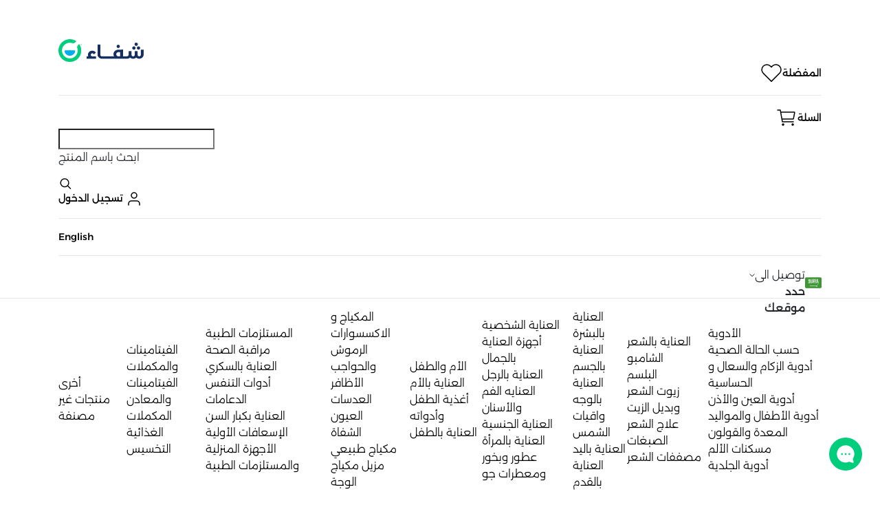

--- FILE ---
content_type: text/html; charset=UTF-8
request_url: https://chefaa.com/sa-ar/nowProduct/gillette-venus-breeze-machine2blades-women-violet
body_size: 39069
content:


<link rel="stylesheet" href="https://chefaa.com:443/assets/app/css/internal_product.css">



<!DOCTYPE html>
<html lang='ar' dir="rtl">

<head>
  <script type="text/javascript">
    var Ziggy = {
        namedRoutes: {"store.index":{"uri":"sa-ar\/{flow_type?}","methods":["GET","HEAD"],"domain":null},"invoice.show":{"uri":"sa\/abshmaha\/invoice\/{id}\/show","methods":["GET","HEAD"],"domain":null},"categories.tree.edit":{"uri":"sa\/abshmaha\/CategoriesTree\/{id}\/edit","methods":["GET","HEAD"],"domain":null},"categories.tree.delete":{"uri":"sa\/abshmaha\/CategoriesTree\/{id}\/delete","methods":["GET","HEAD"],"domain":null},"send.reset.code.password":{"uri":"sa-ar\/send-reset-code-password","methods":["POST"],"domain":null},"resend.reset.code.new.password":{"uri":"sa-ar\/resend-reset-code-new-password","methods":["POST"],"domain":null},"check.code.ResetPassword":{"uri":"sa-ar\/check-code","methods":["POST"],"domain":null},"reset-password":{"uri":"sa-ar\/reset-password","methods":["POST"],"domain":null},"user.CreateRegisterSocial":{"uri":"sa-ar\/register-social","methods":["POST"],"domain":null},"check.code.verify.social":{"uri":"sa-ar\/check-code-verify-social","methods":["POST"],"domain":null},"resend.check.code.verify.social":{"uri":"sa-ar\/resend-check-code-verify-social","methods":["POST"],"domain":null},"user.loginCheck":{"uri":"sa-ar\/login","methods":["POST"],"domain":null},"user.loginStore":{"uri":"sa-ar\/login-user-store","methods":["POST"],"domain":null},"resend.check.code.verify":{"uri":"sa-ar\/resend-check-code-verify","methods":["POST"],"domain":null},"resend.check.code.register":{"uri":"sa-ar\/resend-check-code-register","methods":["POST"],"domain":null},"check.code.verify":{"uri":"sa-ar\/check-code-verify","methods":["POST"],"domain":null},"user.registerStore":{"uri":"sa-ar\/register","methods":["POST"],"domain":null},"check-code-register":{"uri":"sa-ar\/check-code-register","methods":["POST"],"domain":null},"show.installment":{"uri":"sa\/abshmaha\/installment-orders\/show\/{StoreOrder}","methods":["GET","HEAD"],"domain":null},"store-orders.index":{"uri":"sa\/abshmaha\/store-orders","methods":["GET","HEAD"],"domain":null},"store-orders.show":{"uri":"sa\/abshmaha\/store-orders\/{store_order}","methods":["GET","HEAD"],"domain":null},"store-orders-seller.index":{"uri":"sa\/abshmaha\/orders-seller","methods":["GET","HEAD"],"domain":null},"store-orders-seller.show":{"uri":"sa\/abshmaha\/orders-seller\/{id}","methods":["GET","HEAD"],"domain":null},"order.destroy":{"uri":"sa-ar\/store\/destroy-order","methods":["POST"],"domain":null},"check.code":{"uri":"sa-ar\/store\/check-code","methods":["POST"],"domain":null},"one-time-orders.index":{"uri":"sa\/abshmaha\/one-time-orders","methods":["GET","HEAD"],"domain":null},"one-time-orders.show":{"uri":"sa\/abshmaha\/one-time-orders\/{one_time_order}","methods":["GET","HEAD"],"domain":null},"favorite.product":{"uri":"sa-ar\/store\/favorite-product","methods":["POST"],"domain":null},"store_category.index":{"uri":"sa-ar\/{flow_type?}\/category\/{mainCategory}\/{category}\/{brands?}\/{offers?}","methods":["GET","HEAD"],"domain":null},"store.notify.product":{"uri":"sa-ar\/store\/product-notification","methods":["POST"],"domain":null},"order.store":{"uri":"sa-ar\/store\/store-order","methods":["POST"],"domain":null},"autofills-list.show":{"uri":"sa\/abshmaha\/autofills-list\/{id}","methods":["GET","HEAD"],"domain":null},"autofills.show":{"uri":"sa\/abshmaha\/autofills\/{autofill}","methods":["GET","HEAD"],"domain":null},"monthly-orders.index":{"uri":"sa\/abshmaha\/monthly-orders","methods":["GET","HEAD"],"domain":null},"monthly-orders.show":{"uri":"sa\/abshmaha\/monthly-orders\/{monthly_order}","methods":["GET","HEAD"],"domain":null}},
        baseUrl: 'https://chefaa.com:443/',
        baseProtocol: 'https',
        baseDomain: 'chefaa.com',
        basePort: 443,
        defaultParameters: []
    };

    !function(e,t){"object"==typeof exports&&"object"==typeof module?module.exports=t():"function"==typeof define&&define.amd?define("route",[],t):"object"==typeof exports?exports.route=t():e.route=t()}(this,function(){return function(e){var t={};function r(n){if(t[n])return t[n].exports;var o=t[n]={i:n,l:!1,exports:{}};return e[n].call(o.exports,o,o.exports,r),o.l=!0,o.exports}return r.m=e,r.c=t,r.d=function(e,t,n){r.o(e,t)||Object.defineProperty(e,t,{enumerable:!0,get:n})},r.r=function(e){"undefined"!=typeof Symbol&&Symbol.toStringTag&&Object.defineProperty(e,Symbol.toStringTag,{value:"Module"}),Object.defineProperty(e,"__esModule",{value:!0})},r.t=function(e,t){if(1&t&&(e=r(e)),8&t)return e;if(4&t&&"object"==typeof e&&e&&e.__esModule)return e;var n=Object.create(null);if(r.r(n),Object.defineProperty(n,"default",{enumerable:!0,value:e}),2&t&&"string"!=typeof e)for(var o in e)r.d(n,o,function(t){return e[t]}.bind(null,o));return n},r.n=function(e){var t=e&&e.__esModule?function(){return e.default}:function(){return e};return r.d(t,"a",t),t},r.o=function(e,t){return Object.prototype.hasOwnProperty.call(e,t)},r.p="",r(r.s=5)}([function(e,t,r){"use strict";var n=Object.prototype.hasOwnProperty,o=Array.isArray,i=function(){for(var e=[],t=0;t<256;++t)e.push("%"+((t<16?"0":"")+t.toString(16)).toUpperCase());return e}(),a=function(e,t){for(var r=t&&t.plainObjects?Object.create(null):{},n=0;n<e.length;++n)void 0!==e[n]&&(r[n]=e[n]);return r};e.exports={arrayToObject:a,assign:function(e,t){return Object.keys(t).reduce(function(e,r){return e[r]=t[r],e},e)},combine:function(e,t){return[].concat(e,t)},compact:function(e){for(var t=[{obj:{o:e},prop:"o"}],r=[],n=0;n<t.length;++n)for(var i=t[n],a=i.obj[i.prop],u=Object.keys(a),c=0;c<u.length;++c){var l=u[c],s=a[l];"object"==typeof s&&null!==s&&-1===r.indexOf(s)&&(t.push({obj:a,prop:l}),r.push(s))}return function(e){for(;e.length>1;){var t=e.pop(),r=t.obj[t.prop];if(o(r)){for(var n=[],i=0;i<r.length;++i)void 0!==r[i]&&n.push(r[i]);t.obj[t.prop]=n}}}(t),e},decode:function(e,t,r){var n=e.replace(/\+/g," ");if("iso-8859-1"===r)return n.replace(/%[0-9a-f]{2}/gi,unescape);try{return decodeURIComponent(n)}catch(e){return n}},encode:function(e,t,r){if(0===e.length)return e;var n=e;if("symbol"==typeof e?n=Symbol.prototype.toString.call(e):"string"!=typeof e&&(n=String(e)),"iso-8859-1"===r)return escape(n).replace(/%u[0-9a-f]{4}/gi,function(e){return"%26%23"+parseInt(e.slice(2),16)+"%3B"});for(var o="",a=0;a<n.length;++a){var u=n.charCodeAt(a);45===u||46===u||95===u||126===u||u>=48&&u<=57||u>=65&&u<=90||u>=97&&u<=122?o+=n.charAt(a):u<128?o+=i[u]:u<2048?o+=i[192|u>>6]+i[128|63&u]:u<55296||u>=57344?o+=i[224|u>>12]+i[128|u>>6&63]+i[128|63&u]:(a+=1,u=65536+((1023&u)<<10|1023&n.charCodeAt(a)),o+=i[240|u>>18]+i[128|u>>12&63]+i[128|u>>6&63]+i[128|63&u])}return o},isBuffer:function(e){return!(!e||"object"!=typeof e||!(e.constructor&&e.constructor.isBuffer&&e.constructor.isBuffer(e)))},isRegExp:function(e){return"[object RegExp]"===Object.prototype.toString.call(e)},merge:function e(t,r,i){if(!r)return t;if("object"!=typeof r){if(o(t))t.push(r);else{if(!t||"object"!=typeof t)return[t,r];(i&&(i.plainObjects||i.allowPrototypes)||!n.call(Object.prototype,r))&&(t[r]=!0)}return t}if(!t||"object"!=typeof t)return[t].concat(r);var u=t;return o(t)&&!o(r)&&(u=a(t,i)),o(t)&&o(r)?(r.forEach(function(r,o){if(n.call(t,o)){var a=t[o];a&&"object"==typeof a&&r&&"object"==typeof r?t[o]=e(a,r,i):t.push(r)}else t[o]=r}),t):Object.keys(r).reduce(function(t,o){var a=r[o];return n.call(t,o)?t[o]=e(t[o],a,i):t[o]=a,t},u)}}},function(e,t,r){"use strict";var n=String.prototype.replace,o=/%20/g,i=r(0),a={RFC1738:"RFC1738",RFC3986:"RFC3986"};e.exports=i.assign({default:a.RFC3986,formatters:{RFC1738:function(e){return n.call(e,o,"+")},RFC3986:function(e){return String(e)}}},a)},function(e,t,r){"use strict";var n=r(3),o=r(4),i=r(1);e.exports={formats:i,parse:o,stringify:n}},function(e,t,r){"use strict";var n=r(0),o=r(1),i=Object.prototype.hasOwnProperty,a={brackets:function(e){return e+"[]"},comma:"comma",indices:function(e,t){return e+"["+t+"]"},repeat:function(e){return e}},u=Array.isArray,c=Array.prototype.push,l=function(e,t){c.apply(e,u(t)?t:[t])},s=Date.prototype.toISOString,f=o.default,p={addQueryPrefix:!1,allowDots:!1,charset:"utf-8",charsetSentinel:!1,delimiter:"&",encode:!0,encoder:n.encode,encodeValuesOnly:!1,format:f,formatter:o.formatters[f],indices:!1,serializeDate:function(e){return s.call(e)},skipNulls:!1,strictNullHandling:!1},d=function e(t,r,o,i,a,c,s,f,d,y,h,m,b){var g,v=t;if("function"==typeof s?v=s(r,v):v instanceof Date?v=y(v):"comma"===o&&u(v)&&(v=v.join(",")),null===v){if(i)return c&&!m?c(r,p.encoder,b):r;v=""}if("string"==typeof(g=v)||"number"==typeof g||"boolean"==typeof g||"symbol"==typeof g||"bigint"==typeof g||n.isBuffer(v))return c?[h(m?r:c(r,p.encoder,b))+"="+h(c(v,p.encoder,b))]:[h(r)+"="+h(String(v))];var O,w=[];if(void 0===v)return w;if(u(s))O=s;else{var j=Object.keys(v);O=f?j.sort(f):j}for(var P=0;P<O.length;++P){var x=O[P];a&&null===v[x]||(u(v)?l(w,e(v[x],"function"==typeof o?o(r,x):r,o,i,a,c,s,f,d,y,h,m,b)):l(w,e(v[x],r+(d?"."+x:"["+x+"]"),o,i,a,c,s,f,d,y,h,m,b)))}return w};e.exports=function(e,t){var r,n=e,c=function(e){if(!e)return p;if(null!==e.encoder&&void 0!==e.encoder&&"function"!=typeof e.encoder)throw new TypeError("Encoder has to be a function.");var t=e.charset||p.charset;if(void 0!==e.charset&&"utf-8"!==e.charset&&"iso-8859-1"!==e.charset)throw new TypeError("The charset option must be either utf-8, iso-8859-1, or undefined");var r=o.default;if(void 0!==e.format){if(!i.call(o.formatters,e.format))throw new TypeError("Unknown format option provided.");r=e.format}var n=o.formatters[r],a=p.filter;return("function"==typeof e.filter||u(e.filter))&&(a=e.filter),{addQueryPrefix:"boolean"==typeof e.addQueryPrefix?e.addQueryPrefix:p.addQueryPrefix,allowDots:void 0===e.allowDots?p.allowDots:!!e.allowDots,charset:t,charsetSentinel:"boolean"==typeof e.charsetSentinel?e.charsetSentinel:p.charsetSentinel,delimiter:void 0===e.delimiter?p.delimiter:e.delimiter,encode:"boolean"==typeof e.encode?e.encode:p.encode,encoder:"function"==typeof e.encoder?e.encoder:p.encoder,encodeValuesOnly:"boolean"==typeof e.encodeValuesOnly?e.encodeValuesOnly:p.encodeValuesOnly,filter:a,formatter:n,serializeDate:"function"==typeof e.serializeDate?e.serializeDate:p.serializeDate,skipNulls:"boolean"==typeof e.skipNulls?e.skipNulls:p.skipNulls,sort:"function"==typeof e.sort?e.sort:null,strictNullHandling:"boolean"==typeof e.strictNullHandling?e.strictNullHandling:p.strictNullHandling}}(t);"function"==typeof c.filter?n=(0,c.filter)("",n):u(c.filter)&&(r=c.filter);var s,f=[];if("object"!=typeof n||null===n)return"";s=t&&t.arrayFormat in a?t.arrayFormat:t&&"indices"in t?t.indices?"indices":"repeat":"indices";var y=a[s];r||(r=Object.keys(n)),c.sort&&r.sort(c.sort);for(var h=0;h<r.length;++h){var m=r[h];c.skipNulls&&null===n[m]||l(f,d(n[m],m,y,c.strictNullHandling,c.skipNulls,c.encode?c.encoder:null,c.filter,c.sort,c.allowDots,c.serializeDate,c.formatter,c.encodeValuesOnly,c.charset))}var b=f.join(c.delimiter),g=!0===c.addQueryPrefix?"?":"";return c.charsetSentinel&&("iso-8859-1"===c.charset?g+="utf8=%26%2310003%3B&":g+="utf8=%E2%9C%93&"),b.length>0?g+b:""}},function(e,t,r){"use strict";var n=r(0),o=Object.prototype.hasOwnProperty,i={allowDots:!1,allowPrototypes:!1,arrayLimit:20,charset:"utf-8",charsetSentinel:!1,comma:!1,decoder:n.decode,delimiter:"&",depth:5,ignoreQueryPrefix:!1,interpretNumericEntities:!1,parameterLimit:1e3,parseArrays:!0,plainObjects:!1,strictNullHandling:!1},a=function(e){return e.replace(/&#(\d+);/g,function(e,t){return String.fromCharCode(parseInt(t,10))})},u=function(e,t,r){if(e){var n=r.allowDots?e.replace(/\.([^.[]+)/g,"[$1]"):e,i=/(\[[^[\]]*])/g,a=r.depth>0&&/(\[[^[\]]*])/.exec(n),u=a?n.slice(0,a.index):n,c=[];if(u){if(!r.plainObjects&&o.call(Object.prototype,u)&&!r.allowPrototypes)return;c.push(u)}for(var l=0;r.depth>0&&null!==(a=i.exec(n))&&l<r.depth;){if(l+=1,!r.plainObjects&&o.call(Object.prototype,a[1].slice(1,-1))&&!r.allowPrototypes)return;c.push(a[1])}return a&&c.push("["+n.slice(a.index)+"]"),function(e,t,r){for(var n=t,o=e.length-1;o>=0;--o){var i,a=e[o];if("[]"===a&&r.parseArrays)i=[].concat(n);else{i=r.plainObjects?Object.create(null):{};var u="["===a.charAt(0)&&"]"===a.charAt(a.length-1)?a.slice(1,-1):a,c=parseInt(u,10);r.parseArrays||""!==u?!isNaN(c)&&a!==u&&String(c)===u&&c>=0&&r.parseArrays&&c<=r.arrayLimit?(i=[])[c]=n:i[u]=n:i={0:n}}n=i}return n}(c,t,r)}};e.exports=function(e,t){var r=function(e){if(!e)return i;if(null!==e.decoder&&void 0!==e.decoder&&"function"!=typeof e.decoder)throw new TypeError("Decoder has to be a function.");if(void 0!==e.charset&&"utf-8"!==e.charset&&"iso-8859-1"!==e.charset)throw new Error("The charset option must be either utf-8, iso-8859-1, or undefined");var t=void 0===e.charset?i.charset:e.charset;return{allowDots:void 0===e.allowDots?i.allowDots:!!e.allowDots,allowPrototypes:"boolean"==typeof e.allowPrototypes?e.allowPrototypes:i.allowPrototypes,arrayLimit:"number"==typeof e.arrayLimit?e.arrayLimit:i.arrayLimit,charset:t,charsetSentinel:"boolean"==typeof e.charsetSentinel?e.charsetSentinel:i.charsetSentinel,comma:"boolean"==typeof e.comma?e.comma:i.comma,decoder:"function"==typeof e.decoder?e.decoder:i.decoder,delimiter:"string"==typeof e.delimiter||n.isRegExp(e.delimiter)?e.delimiter:i.delimiter,depth:"number"==typeof e.depth||!1===e.depth?+e.depth:i.depth,ignoreQueryPrefix:!0===e.ignoreQueryPrefix,interpretNumericEntities:"boolean"==typeof e.interpretNumericEntities?e.interpretNumericEntities:i.interpretNumericEntities,parameterLimit:"number"==typeof e.parameterLimit?e.parameterLimit:i.parameterLimit,parseArrays:!1!==e.parseArrays,plainObjects:"boolean"==typeof e.plainObjects?e.plainObjects:i.plainObjects,strictNullHandling:"boolean"==typeof e.strictNullHandling?e.strictNullHandling:i.strictNullHandling}}(t);if(""===e||null==e)return r.plainObjects?Object.create(null):{};for(var c="string"==typeof e?function(e,t){var r,u={},c=t.ignoreQueryPrefix?e.replace(/^\?/,""):e,l=t.parameterLimit===1/0?void 0:t.parameterLimit,s=c.split(t.delimiter,l),f=-1,p=t.charset;if(t.charsetSentinel)for(r=0;r<s.length;++r)0===s[r].indexOf("utf8=")&&("utf8=%E2%9C%93"===s[r]?p="utf-8":"utf8=%26%2310003%3B"===s[r]&&(p="iso-8859-1"),f=r,r=s.length);for(r=0;r<s.length;++r)if(r!==f){var d,y,h=s[r],m=h.indexOf("]="),b=-1===m?h.indexOf("="):m+1;-1===b?(d=t.decoder(h,i.decoder,p),y=t.strictNullHandling?null:""):(d=t.decoder(h.slice(0,b),i.decoder,p),y=t.decoder(h.slice(b+1),i.decoder,p)),y&&t.interpretNumericEntities&&"iso-8859-1"===p&&(y=a(y)),y&&t.comma&&y.indexOf(",")>-1&&(y=y.split(",")),o.call(u,d)?u[d]=n.combine(u[d],y):u[d]=y}return u}(e,r):e,l=r.plainObjects?Object.create(null):{},s=Object.keys(c),f=0;f<s.length;++f){var p=s[f],d=u(p,c[p],r);l=n.merge(l,d,r)}return n.compact(l)}},function(e,t,r){"use strict";function n(e,t){for(var r=0;r<t.length;r++){var n=t[r];n.enumerable=n.enumerable||!1,n.configurable=!0,"value"in n&&(n.writable=!0),Object.defineProperty(e,n.key,n)}}r.r(t);var o=function(){function e(t,r,n){if(function(e,t){if(!(e instanceof t))throw new TypeError("Cannot call a class as a function")}(this,e),this.name=t,this.ziggy=n,this.route=this.ziggy.namedRoutes[this.name],void 0===this.name)throw new Error("Ziggy Error: You must provide a route name");if(void 0===this.route)throw new Error("Ziggy Error: route '".concat(this.name,"' is not found in the route list"));this.absolute=void 0===r||r,this.domain=this.setDomain(),this.path=this.route.uri.replace(/^\//,"")}var t,r;return t=e,(r=[{key:"setDomain",value:function(){if(!this.absolute)return"/";if(!this.route.domain)return this.ziggy.baseUrl.replace(/\/?$/,"/");var e=(this.route.domain||this.ziggy.baseDomain).replace(/\/+$/,"");return this.ziggy.basePort&&e.replace(/\/+$/,"")===this.ziggy.baseDomain.replace(/\/+$/,"")&&(e=this.ziggy.baseDomain+":"+this.ziggy.basePort),this.ziggy.baseProtocol+"://"+e+"/"}},{key:"construct",value:function(){return this.domain+this.path}}])&&n(t.prototype,r),e}(),i=r(2);function a(){return(a=Object.assign||function(e){for(var t=1;t<arguments.length;t++){var r=arguments[t];for(var n in r)Object.prototype.hasOwnProperty.call(r,n)&&(e[n]=r[n])}return e}).apply(this,arguments)}function u(e){return(u="function"==typeof Symbol&&"symbol"==typeof Symbol.iterator?function(e){return typeof e}:function(e){return e&&"function"==typeof Symbol&&e.constructor===Symbol&&e!==Symbol.prototype?"symbol":typeof e})(e)}function c(e,t){for(var r=0;r<t.length;r++){var n=t[r];n.enumerable=n.enumerable||!1,n.configurable=!0,"value"in n&&(n.writable=!0),Object.defineProperty(e,n.key,n)}}function l(e){var t="function"==typeof Map?new Map:void 0;return(l=function(e){if(null===e||(r=e,-1===Function.toString.call(r).indexOf("[native code]")))return e;var r;if("function"!=typeof e)throw new TypeError("Super expression must either be null or a function");if(void 0!==t){if(t.has(e))return t.get(e);t.set(e,n)}function n(){return function(e,t,r){return(function(){if("undefined"==typeof Reflect||!Reflect.construct)return!1;if(Reflect.construct.sham)return!1;if("function"==typeof Proxy)return!0;try{return Date.prototype.toString.call(Reflect.construct(Date,[],function(){})),!0}catch(e){return!1}}()?Reflect.construct:function(e,t,r){var n=[null];n.push.apply(n,t);var o=new(Function.bind.apply(e,n));return r&&s(o,r.prototype),o}).apply(null,arguments)}(e,arguments,f(this).constructor)}return n.prototype=Object.create(e.prototype,{constructor:{value:n,enumerable:!1,writable:!0,configurable:!0}}),s(n,e)})(e)}function s(e,t){return(s=Object.setPrototypeOf||function(e,t){return e.__proto__=t,e})(e,t)}function f(e){return(f=Object.setPrototypeOf?Object.getPrototypeOf:function(e){return e.__proto__||Object.getPrototypeOf(e)})(e)}r.d(t,"default",function(){return d});var p=function(e){function t(e,r,n){var i,a=arguments.length>3&&void 0!==arguments[3]?arguments[3]:null;return function(e,t){if(!(e instanceof t))throw new TypeError("Cannot call a class as a function")}(this,t),(i=function(e,t){return!t||"object"!==u(t)&&"function"!=typeof t?function(e){if(void 0===e)throw new ReferenceError("this hasn't been initialised - super() hasn't been called");return e}(e):t}(this,f(t).call(this))).name=e,i.absolute=n,i.ziggy=a||Ziggy,i.urlBuilder=i.name?new o(e,n,i.ziggy):null,i.template=i.urlBuilder?i.urlBuilder.construct():"",i.urlParams=i.normalizeParams(r),i.queryParams={},i.hydrated="",i}var r,n;return function(e,t){if("function"!=typeof t&&null!==t)throw new TypeError("Super expression must either be null or a function");e.prototype=Object.create(t&&t.prototype,{constructor:{value:e,writable:!0,configurable:!0}}),t&&s(e,t)}(t,l(String)),r=t,(n=[{key:"normalizeParams",value:function(e){return void 0===e?{}:((e="object"!==u(e)?[e]:e).hasOwnProperty("id")&&-1==this.template.indexOf("{id}")&&(e=[e.id]),this.numericParamIndices=Array.isArray(e),a({},e))}},{key:"with",value:function(e){return this.urlParams=this.normalizeParams(e),this}},{key:"withQuery",value:function(e){return a(this.queryParams,e),this}},{key:"hydrateUrl",value:function(){var e=this;if(this.hydrated)return this.hydrated;var t=this.template.replace(/{([^}]+)}/gi,function(t,r){var n,o,i=e.trimParam(t);if(e.ziggy.defaultParameters.hasOwnProperty(i)&&(n=e.ziggy.defaultParameters[i]),n&&!e.urlParams[i])return delete e.urlParams[i],n;if(e.numericParamIndices?(e.urlParams=Object.values(e.urlParams),o=e.urlParams.shift()):(o=e.urlParams[i],delete e.urlParams[i]),void 0===o){if(-1===t.indexOf("?"))throw new Error("Ziggy Error: '"+i+"' key is required for route '"+e.name+"'");return""}return o.id?encodeURIComponent(o.id):encodeURIComponent(o)});return null!=this.urlBuilder&&""!==this.urlBuilder.path&&(t=t.replace(/\/+$/,"")),this.hydrated=t,this.hydrated}},{key:"matchUrl",value:function(){var e=window.location.hostname+(window.location.port?":"+window.location.port:"")+window.location.pathname,t=this.template.replace(/(\/\{[^\}]*\?\})/g,"/").replace(/(\{[^\}]*\})/gi,"[^/?]+").replace(/\/?$/,"").split("://")[1],r=this.template.replace(/(\{[^\}]*\})/gi,"[^/?]+").split("://")[1],n=e.replace(/\/?$/,"/"),o=new RegExp("^"+r+"/$").test(n),i=new RegExp("^"+t+"/$").test(n);return o||i}},{key:"constructQuery",value:function(){if(0===Object.keys(this.queryParams).length&&0===Object.keys(this.urlParams).length)return"";var e=a(this.urlParams,this.queryParams);return Object(i.stringify)(e,{encodeValuesOnly:!0,skipNulls:!0,addQueryPrefix:!0,arrayFormat:"indices"})}},{key:"current",value:function(){var e=this,r=arguments.length>0&&void 0!==arguments[0]?arguments[0]:null,n=Object.keys(this.ziggy.namedRoutes),o=n.filter(function(r){return-1!==e.ziggy.namedRoutes[r].methods.indexOf("GET")&&new t(r,void 0,void 0,e.ziggy).matchUrl()})[0];if(r){var i=new RegExp("^"+r.replace("*",".*").replace(".",".")+"$","i");return i.test(o)}return o}},{key:"check",value:function(e){return Object.keys(this.ziggy.namedRoutes).includes(e)}},{key:"extractParams",value:function(e,t,r){var n=this,o=e.split(r);return t.split(r).reduce(function(e,t,r){return 0===t.indexOf("{")&&-1!==t.indexOf("}")&&o[r]?a(e,(i={},u=n.trimParam(t),c=o[r],u in i?Object.defineProperty(i,u,{value:c,enumerable:!0,configurable:!0,writable:!0}):i[u]=c,i)):e;var i,u,c},{})}},{key:"parse",value:function(){this.return=this.hydrateUrl()+this.constructQuery()}},{key:"url",value:function(){return this.parse(),this.return}},{key:"toString",value:function(){return this.url()}},{key:"trimParam",value:function(e){return e.replace(/{|}|\?/g,"")}},{key:"valueOf",value:function(){return this.url()}},{key:"params",get:function(){var e=this.ziggy.namedRoutes[this.current()];return a(this.extractParams(window.location.hostname,e.domain||"","."),this.extractParams(window.location.pathname.slice(1),e.uri,"/"))}}])&&c(r.prototype,n),t}();function d(e,t,r,n){return new p(e,t,r,n)}}]).default});
</script>
  
  
  <title>     جيليت فينوس بريز ماكينة حلاقة نسائى بنفسجى | 2شفرة - شفاء
 </title>
  <meta charset='utf-8' />
  <meta
    http-equiv='X-UA-Compatible'
    content='IE=edge'
  />
  <meta
    name='viewport'
    content='width=device-width, initial-scale=1, shrink-to-fit=no'
  />
  <meta
    http-equiv="expires"
    content="345600"
  />
  <meta
    name="csrf-token"
    content="WzipbZ8e4L1Q8i7dI3ajnQOqThRgCGGgMJIhWQFG"
  >
  <meta
    name="ahrefs-site-verification"
    content="508fbd331a19000356e08c4c825d970154e8aae2cf650c78f171892387db35d9"
  >
  <meta
    name="google-site-verification"
    content="5VmXPjhuxRDdShFNDr7u_6AHgO0cLvO6hUc2hM4IG2c"
  />

      <meta
      http-equiv="Content-Security-Policy"
      content="upgrade-insecure-requests"
    >
    <meta
    property="al:android:package"
    content="app.com.chefaa"
  />
  <meta
    property="al:android:url"
    content="chefaalinks://chefaa.com"
  />
  <meta
    property="al:android:app_name"
    content="Chefaa - شفاء"
  />
  <meta
    property="al:android:class"
    content="com.chefaa.customers.ui.splash.SplashA"
  />
  <meta
    property="fb:app_id"
    content="237665404291613"
  />
  <meta
    property="og:type"
    content="website"
  />
  <meta
    property="al:ios:url"
    content="chefaalinks://chefaa.com"
  />
  <meta
    property="al:ios:app_store_id"
    content="1438961456"
  />
  <meta
    property="al:ios:app_name"
    content="Chefaa - شفاء"
  />
  <link
    rel="canonical"
    href="https://chefaa.com/sa-ar/nowProduct/gillette-venus-breeze-machine2blades-women-violet"
  >

  <link
  rel="alternate"
  href="https://chefaa.com/sa-ar/nowProduct/gillette-venus-breeze-machine2blades-women-violet"
  hreflang="ar-sa"
/>


  <link rel="apple-touch-icon">
  <link rel="android-touch-icon" />
  <link
    rel="icon"
    href="https://chefaa.com:443/assets/app/images/favicon.ico"
    type="image/x-icon"
    sizes="16x16"
  >

  <!-- <link
href="https://cdnjs.cloudflare.com/ajax/libs/bootstrap-datetimepicker/4.17.47/css/bootstrap-datetimepicker.css" rel="stylesheet"/> -->

  <link
    rel="preload"
    href="https://fastly.jsdelivr.net/npm/instantsearch.css@7/themes/algolia-min.css"
    as="style"
    onload="this.onload=null;this.rel='stylesheet'"
  >

  <link
    rel="preload"
    href="https://chefaa.com:443/assets/app/css/font-awesome.min.css"
    as="style"
    onload="this.onload=null;this.rel='stylesheet'"
  >
  <noscript>
    <link
      rel="stylesheet"
      href="https://chefaa.com:443/assets/app/css/font-awesome.min.css"
    >
  </noscript>

  <link
    rel="preload"
    href="https://chefaa.com:443/css/all.css"
    as="style"
    onload="this.onload=null;this.rel='stylesheet'"
  >
  <noscript>
    <link
      rel="stylesheet"
      href="https://chefaa.com:443/css/all.css"
    >
  </noscript>

            <link
        rel="preload"
        href="https://chefaa.com:443/assets/app/css/store.css"
        as="style"
        onload="this.onload=null;this.rel='stylesheet'"
      >
      <noscript>
        <link
          rel="stylesheet"
          href="https://chefaa.com:443/assets/app/css/store.css?v=5"
        >
      </noscript>
      <link
        rel="stylesheet"
        href="https://chefaa.com:443/assets/app/css/header.css?v=5"
      />
        <script
    prefetch
    src="https://chefaa.com:443/assets/website/js/jquery-3.1.1.min.js"
  ></script>

  
              <meta name="robots" content="noindex" />
        <meta name="description" content="جيليت فينوس بريز ماكينة حلاقة نسائى بنفسجى | 2شفرة" />
    <meta property="og:url" content="https://chefaa.com:443/sa-ar/nowProduct/gillette-venus-breeze-machine2blades-women-violet" />
    <meta property="og:title" content="جيليت فينوس بريز ماكينة حلاقة نسائى بنفسجى | 2شفرة - شفاء " />
    <meta property="og:description" content="جيليت فينوس بريز ماكينة حلاقة نسائى بنفسجى | 2شفرة" />
    <meta property="og:image" content="https://cdn.chefaa.com/filters:format(webp)/public/uploads/products/sa-7702018334919.webp" />
    <meta name="twitter:card" content="summary" />
    <meta name="twitter:site" content="@GetChefaa" />
    <meta name="twitter:title" content="جيليت فينوس بريز ماكينة حلاقة نسائى بنفسجى | 2شفرة - شفاء" />
    <meta name="twitter:description" content="جيليت فينوس بريز ماكينة حلاقة نسائى بنفسجى | 2شفرة" />
    <meta name="twitter:image" content="https://cdn.chefaa.com/filters:format(webp)/public/uploads/products/sa-7702018334919.webp" />
    <meta property="product:condition" content="new">
    <meta property="product:retailer_item_id" content="2711">
    <meta property="product:availability" content="in stock">
    <meta property="product:brand" content="جيليت">
    <meta property="product:price:amount" content="75">
    <meta property="product:price:currency" content="SAR">
            <meta property="product:product_type" content="العناية الشخصية&gt;العناية بالرجل">
    
    <script type="application/ld+json">
    {
      "@context": "https://schema.org/",
      "@type": "Product",
      "name": "جيليت فينوس بريز ماكينة حلاقة نسائى بنفسجى | 2شفرة",
      "image": ["https://cdn.chefaa.com/filters:format(webp)/public/uploads/products/sa-7702018334919.webp"],
      "description": "جيليت فينوس بريز ماكينة حلاقة نسائى بنفسجى | 2شفرة",
      "sku": "I-002687",
      "brand": {
        "@type": "Brand",
        "name": "جيليت"
      },
      "offers": {
        "@type": "Offer",
        "url": "https://chefaa.com:443/sa-ar/nowProduct/gillette-venus-breeze-machine2blades-women-violet",
        "priceCurrency": "SAR",
        "price": 75,
        "itemCondition": "https://schema.org/NewCondition",
        "availability": "https://schema.org/InStock"
      }
    }
  </script>
</head>

<body>
  <script type="application/ld+json">
  {
    "@context": "http://schema.org",
    "@type": "Organization",
    "name": "Chefaa",
    "image": "https://assets.chefaa.com/assets/app/images/chefaa-logo-new-green.png",
    "email": "support@chefaa.com",
          "url": "https://chefaa.com/sa-ar/",
      "address": {
        "@type": "PostalAddress",
        "streetAddress": "Khalid Ibn Al Walid St 7064",
        "addressLocality": "Riyadh",
        "addressCountry": "SA",
        "postalCode": "13241"
      },
      "sameAs": [
        "https://www.facebook.com/chefaa.ksa/",
        "https://twitter.com/getchefaa",
        "https://www.linkedin.com/company/getchefaa",
        "https://www.instagram.com/chefaa.ksa/",
        "https://www.tiktok.com/@chefaa.ksa/"
      ]
        }
</script>
  <script>
    // General
    const IS_MOBILE = false;
    const country_code = "sa";
    const LOCALE = "sa-ar";
    const LOCALE_COUNTRY = "sa";
    const LOCALE_LANG = "ar";
    const flow_type = "now";
    const cdn_uri = "https://cdn.chefaa.com";
    const config = {
        routes: {
            login: "https://chefaa.com:443/login",
            register: "https://chefaa.com:443/user.registerStore",
        }
    };

    // Meilisearch
    const INDEX_NAME =
        "products_sa";
    const searchKey = "aa66bf66db30dea9b9746c8f6397d7a0112a055c70d80527b300c3dec85fcc41";
    const searchHost = "https://meilisearch.chefaa.com";

    // Gameball
    const IS_GAMEBALL_ENABLED = false;

    // Google Maps
    window.env = {
        GOOGLE_MAPS_KEY: "AIzaSyDfvdqFP-f72tPcIbu8OWhCGOWyZjw-dvQ"
    };

    // --- User ---
    
    const IS_USER_AUTHED = false;
    const USER_INFO = null;
    const USER_ADDRESSES = null;

    // --- Big Save ---
    const BIG_SAVE_ENABLED = 0;
    // --- Zone & Location ---
        const CURRENT_ZONE_ID = null;


    const DEFAULT_ZONE_ID = "32";
    // These variables are manipulated by `userZoneDetector` component then used across the app
    let LOCATION_PERMISSION_GRANTED;
    let BROWSING_ONLY_ENABLED = false;
    let IS_OUT_ZONE = JSON.parse(localStorage.getItem('is-out-zone'));

    const prevProductIcon = LOCALE_LANG === "ar" ?
        "<img width='52' height='52' src='/assets/app/images/Arrow-right.png'/>" :
        "<img width='52' height='52' src='/assets/app/images/Arrow-left.png'/>";

    const nextProductIcon = LOCALE_LANG === "ar" ?
        "<img width='52' height='52' src='/assets/app/images/Arrow-left.png'/>" :
        "<img width='52' height='52' src='/assets/app/images/Arrow-right.png'/>";


    let USER_CURRENT_LOCATION;
    const USER_LOCATIONS = JSON.parse(localStorage.getItem('location')) || {};
    console.log('[USER_LOCATIONS]', USER_LOCATIONS);
    if (USER_LOCATIONS && USER_LOCATIONS[country_code]) {
        USER_CURRENT_LOCATION = USER_LOCATIONS[country_code];
    }
    // Append 'lang' & 'Authorization' header to all ajax requests
    $(function() {
        $.ajaxSetup({
            headers: {
                'X-CSRF-TOKEN': $('meta[name="csrf-token"]').attr(
                    'content'
                    ), // Laravel require a CSRF token for security reasons to prevent cross-site request forgery (CSRF) attacks.
                // Lang and Authorization ar required for all API Requests
                'lang': LOCALE_LANG,
                'Authorization': `Bearer ${USER_INFO?.token || null}`,
                'zone': CURRENT_ZONE_ID, // required for products, cart, place order APIs ( any api returns products and prices)
            }
        });
    })
</script>
  <script nonce="">
    var BROWSING_USER = !USER_CURRENT_LOCATION && flow_type === 'now',
        IS_PRODUCT_PAGE = "product" === 'product';

    document.addEventListener("DOMContentLoaded", () => {
        // Mark Products that's already in cart as 'Added'
        updateAddedProductsCards()
    });
    // Use event delegation to handle clicks on .add_to_cart buttons. becouse the dynamic sections are added to the DOM later
    document.addEventListener('click', function(event) {
        if (event.target.classList.contains('add_to_cart')) {
            // Browsing users are not allowed to add products to their cart
            if(BROWSING_USER) return;

            // Product Info
            const productId = event.target.getAttribute('data-id');
            const quantity = event.target.getAttribute('data-quantity') || 1;
            const productTitle = event.target.getAttribute('data-title');
            const productImg = event.target.getAttribute('data-img');

            addToCart(productId, quantity, productTitle, productImg);
        }
    });

    // Create Or Get UUID ( this function used also in Cart blade )
    function getOrCreateUUID() {
        let uuid = localStorage.getItem('user_uuid');
        if (!uuid) {
            uuid = crypto.randomUUID(); // Generate a new UUID
            localStorage.setItem('user_uuid', uuid);
        }
        return uuid;
    }

    function addToCart(productId, quantity = 1, productTitle, productImg, ) {
        const userUUID = getOrCreateUUID();
        const payload = {
            product_id: productId,
            quantity: quantity,
            return_cart: 1
        };
        $.ajax({
            url: "/api/sa/cart",
            method: 'POST',
            headers: {
                'guest-id': userUUID
            },
            data: payload,
            success: function(data) {
                // Find the Add to Cart button for the specific product
                const addToCartButton = document.querySelector(`.add_to_cart[data-id="${productId}"]`);

                // Add styles to the Add to Cart button
                showAddedButtonStyles(addToCartButton)

                if (IS_PRODUCT_PAGE) {
                    setTimeout(function() {
                        resetButton(addToCartButton)
                    }, 1500)
                }

                // Push the Added product to GTM with `addToCart` event
                const addedProduct = data.data.shipments[0].products.find(i => i.id = productId);
                pushDataLayer(addedProduct);

                // Update cart products count in the header
                const totalQuantity = data.data.shipments[0].products.reduce((sum, product) => sum + product.cart_quantity, 0);
                updateCartCount(totalQuantity);

                // show responsive screens modal
                if (screen.width <= 600) {
                    responsiveAddedModal(productTitle, productImg)
                }

            },
            error: function(xhr) {
                console.error('Error adding item to cart:', xhr.responseText);
            }
        });
    }

    function updateAddedProductsCards() {
        // Mark Products that's already in cart as 'Added'
        const checkImgSrc = "https://cdn.chefaa.com/filters:format(webp)/public/assets/app/images/cart-active.png"
        const productAddedMarkup = `<img src="${checkImgSrc}" class="active-cart-img" width="11" height="7.5" />
        تم الإضافة`
        $(".cart-active").html(productAddedMarkup)
    }
    // display added products styles ( this function used also in Cart blade )
    function showAddedButtonStyles(element) {
        element.classList.add('cart-active');
        element.disabled = true;
        updateAddedProductsCards();
    }
    // Reset Button in product page after add product to cart
    function resetButton(element, isCartPage = false) {
        element.classList.remove("cart-active")
        element.disabled = false;
        element.textContent = isCartPage ? "أضف" : "تم الإضافة";
    }

    function updateCartCount(count) {
        // Update the cart products count in the header
        const cartCount = document.getElementById("count_cart")
        cartCount.classList.add('d-flex')
        cartCount.innerHTML = count;
    }
    function resetCartCount() {
        // Reset header cart count
        const cartCount = document.getElementById("count_cart")
        cartCount.classList.remove('d-flex')
        cartCount.classList.add('d-none')
    }
    // That displays a modal in responsive screens with added product title and image
    function responsiveAddedModal(productTitle, productImg) {
        const titleElement = document.getElementById('pr-title');
        const imgeElement = document.getElementById('pr-img');
        titleElement.textContent = productTitle;
        imgeElement.src = productImg;
        $('#addtocartpopup').modal('show');
    }
    // Push GTM Event
    function pushDataLayer(data) {
        dataLayer = window.dataLayer || []
        dataLayer.push({
            'event': 'addToCart',
            'ecommerce': {
                'add': { // 'add' actionFieldObject measures.
                    'products': [{ //  adding a product to a shopping cart.
                        'name': data.title,
                        'id': data.id,
                        'price': data.price,
                        'category': data.category,
                        'quantity': data.quantity,
                        'currency': 'SAR',
                        'flow_type': data.flow_type == 1 ? 'instant' : 'bigsave',
                        'in_stock': data.in_stock,
                        'country': "sa",
                    }]
                }
            }
        });
    }

</script>

  <script nonce="">
  $(function() {
    "use strict";
    var user_formatted_address,
      lang = document.getElementsByTagName("html")[0].getAttribute("lang") || 'ar',
      locale = {
        detect_location: {
          ar: 'حدد موقعك',
          en: 'Add location'
        },
      };

    const showPopup = (element) => {
      element.modal('show');
    }
    const hidePopup = (element) => {
      element.modal('hide');
    }

    const saveLocation = (lat, lng, text, address_id) => {
        USER_LOCATIONS[country_code] = {
            lat: lat,
            lng: lng,
            address: text,
            address_id: address_id
        };

        localStorage.setItem('location', JSON.stringify(USER_LOCATIONS));
    };
    const setDefaultAddress = (id) => {
      $.post(`/api/${country_code || 'eg'}/set/address/main`, {
        address_id: id
      }).done(function(data) {
        window.reload();
      });
    };

    const hideLocationLoader = (text) => {
      const formatted_address_element = document.getElementById('user_formatted_address');
      const formatted_address_element_popup = document.getElementById('user_formatted_address_popup')
      formatted_address_element? formatted_address_element.textContent = text : '';
      formatted_address_element_popup ? formatted_address_element_popup.textContent = text : '';
      formatted_address_element? formatted_address_element.classList.add('location-overflow') : '';
    };
    const handleDefaultAddress = () => {
      const default_address = USER_ADDRESSES.find(i => i.selected);
      const location_formatted_address = default_address.title
      updateUserZone(default_address.latitude, default_address.longitude, location_formatted_address, default_address.id);
      hideLocationLoader(location_formatted_address);
    }
    const enableBrowsingOnlyMode = () => {
      BROWSING_ONLY_ENABLED = true;
      if (document.getElementById('submit-button')) document.getElementById('submit-button').setAttribute(
        'disabled', true)
      const location_formatted_address = locale.detect_location[lang];
      hideLocationLoader(location_formatted_address);

      $("#enableLocationHeaderAlert").removeClass("enable-location-header-alert--hidden");
      $("#map-enable-location-alert").removeClass("map-enable-location-alert--hidden");
      $('.map-location-offers').css('display', 'block');
      $('.user-addresses-offers, .backtochoises').css('display', 'none');
      if (flow_type == 'now') {
        $('body').delegate('.add_to_cart', 'click', function(e) {
          e.stopImmediatePropagation();
          showPopup($('#allowLocationPopup'));
        });
      }
      $('#allowLocationPopup button.select-location').on("click", function() {
        hidePopup($('#allowLocationPopup'));
        setTimeout(() => {
          showPopup($('#map-modal'))
        }, 500);
      })
    };
    const zoneInDefaultAddress = () => {
      $('.map-location-offers').css('display', 'none');
      handleDefaultAddress();
    };
    const zoneInUserLocation = (latitude, longitude) => {
      document.querySelector('.map-location-offers').style.display = 'none';
      document.getElementById('user-location-address').classList.remove('d-none');
      document.getElementById('user-location-address').classList.add('d-flex');
      updateUserZone(latitude, longitude, user_formatted_address);
      hideLocationLoader(user_formatted_address)
    };
    const compareAddresses = (latitude, longitude) => {
      var directionsService = new google.maps.DirectionsService();
      var addressesWithin500Meters = null;
      USER_ADDRESSES.forEach((address, index) => {
        var request = {
          origin: {
            lat: address.latitude,
            lng: address.longitude
          },
          destination: {
            lat: latitude,
            lng: longitude
          },
          travelMode: 'DRIVING'
        };
        directionsService.route(request, function(response, status) {
          if (status === 'OK') {
            const distance = response.routes[0].legs[0].distance.value; // Distance in meters
            if (distance <= 500) {
              addressesWithin500Meters = address
            }
            // After processing all addresses
            if (index === USER_ADDRESSES.length - 1) {
              if (addressesWithin500Meters) {
                const address_text = address.title;
                hideLocationLoader(address_text);
                updateUserZone(address.latitude, address.longitude, address_text, address.id);
                setDefaultAddress(address.id);
              } else {
                showPopup($('#away_location_alert'))
                $('#zone_default_address').on('click', function() {
                  handleDefaultAddress();
                });
                $('#away_location_alert').on('hidden.bs.modal', function() {
                  handleDefaultAddress();
                });
                $('#zone_current_location').on('click', function() {
                  hideLocationLoader(user_formatted_address);
                  updateUserZone(latitude, longitude, user_formatted_address);
                });
              }
            }
          } else {
            console.error('Directions request failed due to ' + status);
          }
        });
      });
    }

    const enableOutOfZoneMode = (latitude, longitude) => {
      // Show 'Out of Zone' modal only once
      const isOutOfZoneModalShown = JSON.parse(localStorage.getItem('out-of-zone-modal-shown'));
      if (!isOutOfZoneModalShown) {
        $('#out-of-zone-modal').modal('show');
        localStorage.setItem('out-of-zone-modal-shown', true);
      }

      // Show 'Out of Zone' prescription alert if exists
      const prescriptionAlert = document.getElementById('location-out-of-zone-prescription-alert');
      if (prescriptionAlert) prescriptionAlert.classList.remove(`location-out-of-zone-prescription-alert--hidden`)

      // Disable Roshita submit button
      if(document.getElementById('submit-button')) document.getElementById('submit-button').setAttribute('disabled', true)


      // Disable Submit buttons for 'Wasfaty'
      $("#wasfaty-submit").attr('disabled', true);

      // Handle 'Out of Zone' & 'Big Save Disabled' is disabled and the user is out of zone
      if (!BIG_SAVE_ENABLED) {
        // Show 'Location Out of Zone' header alert
        $('#location-out-of-zone-alert').removeClass('location-out-of-zone-alert--hidden');

        // Prevent adding a product and open the 'Out of Zone' modal instead
        $('body').delegate('.add_to_cart', 'click', function(e) {
          e.stopImmediatePropagation();
          $('#out-of-zone-modal').modal('show')
        });
      }
    };

    /**
     * Updates the user's zone given a location coordinates or an existing addressId.
     * The backend checks if the location coordinates (whether explicitly passed or calculated based on the addressId) are within one of our converged zones.
     * Returns a `zone_id_cookie` cookie with the value of Zone ID if exists or null otherwise
     */
    const updateUserZone = (lat, lng, address, address_id) => {
      // Reset the 'Out of Zone' modal state to trigger checking for the new zone
      localStorage.setItem('out-of-zone-modal-shown', false);
      localStorage.setItem('is-out-zone', false);


      // It's a 'GET' but it actually does operations on the backend
      // On completion we reload the page to get the new value of the `zone_id_cookie` cookie
      $.get(
        `/${country_code || 'eg'}-${lang}/get/zone/id?latitude=${lat}&longitude=${lng}&address_id=${address_id}`
      ).done(function(data) {
        localStorage.setItem('is-out-zone', data.outzone_alert)
        saveLocation(lat, lng, address, address_id);
        location.reload();
      });
    };

    /**
     * Similar to `updateUserZone` but resets the user's zone to null.
     */
    const RemoveUserZone = () => {
      // Reset the 'Out of Zone' modal state to trigger checking for the new zone
      localStorage.setItem('out-of-zone-modal-shown', false);

      $.get(`/${country_code || 'eg'}-${lang}/delete/zone/id`).done(function() {
        location.reload();
      })
    }

    const locationPopup = () => {
      document.querySelector('.user-addresses-offers').style.display = 'none';
      if (USER_CURRENT_LOCATION) {
        document.querySelector('.map-location-offers').style.display = 'none';
        document.querySelector('.user-addresses-offers').style.display = 'block';

        hideLocationLoader(USER_CURRENT_LOCATION.address)
        if (!USER_CURRENT_LOCATION.address_id) {
          document.getElementById('user-location-address').classList.remove('d-none');
          document.getElementById('user-location-address').classList.add('d-flex');
          if (USER_ADDRESSES?.length) {
            document.querySelector('.address-location.selected svg:first-of-type')?.classList.add('d-block');
            document.querySelector('.address-location.selected svg:last-of-type')?.classList.add('d-none');
            document.querySelector('.address-location.selected svg:last-of-type')?.classList.remove('d-block');
          }

        } else {
          document.getElementById('user-location-address').classList.remove('d-flex');
          document.getElementById('user-location-address').classList.add('d-none');
        }
      }
      $('.new-address-offer').on('click', function() {
        document.querySelector('.user-addresses-offers').style.display = 'none';
        document.querySelector('.map-location-offers').style.display = 'block';
      });
      $('.backtochoises').on('click', function(e) {
        e.preventDefault();
        document.querySelector('.user-addresses-offers').style.display = 'block';
        document.querySelector('.map-location-offers').style.display = 'none';
      });
      $('#save_lat_lng').on('click', function() {
        let lat = $('#user_lat').val();
        let lng = $('#user_long').val();
        user_formatted_address = $('#formatted_address').val();
        updateUserZone(lat, lng, user_formatted_address);
      });
      $('#reset_map').on('click', function() {
        $('#user_lat').val('');
        $('#user_long').val('');
        $('#formatted_address').val('');
        $('#search_location').val('');
        $("#save_lat_lng").attr('disabled', true);
      });
      $('#map-modal').on('hide.bs.modal', function() {
        $('#user_lat').val('');
        $('#user_long').val('');
        $('#formatted_address').val('');
        $('#search_location').val('');
        $("#save_lat_lng").attr('disabled', true);
      })
    };

    // Handling the selection of new address as main address by the user
    $(".user-address-item").on("click", function() {
      const address = $(this);
      $.post(`/api/${country_code || 'eg'}/set/address/main`, {
        address_id: address.data('id'),
      }).done(function() {
        const lat = address.data('lat');
        const lng = address.data('lng');
        const formatted_address = address.data('title');
        const address_id = address.data('id');
        updateUserZone(lat, lng, formatted_address, address_id);
      });
    })

    $('#cart-link').on('click', function(e) {
      e.preventDefault();
      !USER_CURRENT_LOCATION ? showPopup($('#map-modal')) : window.location.href = `/${country_code}-${lang}/cart`;
    });
    $('#quantity_list').on('click', function(e) {
      const is_address = USER_CURRENT_LOCATION?.address_id;
      const is_disabled = $(this).hasClass('disable_cart_btn');
      if (!is_address && !is_disabled && USER_INFO.token) {
        e.preventDefault()
        $(".first-step").fadeOut(function() {
          $("#add-location-form").fadeIn();
          window.scrollTo(0, 0);
        });
      }
    });

    if (!IS_USER_AUTHED && USER_CURRENT_LOCATION?.address_id) {
      delete USER_LOCATIONS[country_code];
      localStorage.setItem("location", JSON.stringify(USER_LOCATIONS));
      RemoveUserZone();
    }

    // --- User hasn't selected a location yet ---
    if (!USER_CURRENT_LOCATION && !CURRENT_ZONE_ID) {
      // For non-mobile users, update the user zone with the default address if exists, otherwise enable browsing only mode
      if (!IS_MOBILE) {
        USER_ADDRESSES?.length ? zoneInDefaultAddress() : enableBrowsingOnlyMode();
      } else {
        // For mobile users, try to get the user's location automatically via the geolocation API
        // We do this for mobile only as other devices give poor & untrusted results
        getCurrentLocation().then((position) => {
            const latitude = position.coords.latitude;
            const longitude = position.coords.longitude;

            // Decode the location's latitude & longitude to a human-readable address
            decodePositionCoordsToReadableAddress(latitude, longitude).then((formattedAddress) => {
            user_formatted_address = formattedAddress;
            USER_ADDRESSES?.length ? compareAddresses(latitude, longitude) :
                zoneInUserLocation(latitude, longitude);
            }).catch((error) => alert(error));
        }).catch((error) => {
            console.error(error);

            // Update the user zone with the default address if exists, otherwise enable browsing only mode
            USER_ADDRESSES?.length ? zoneInDefaultAddress() : enableBrowsingOnlyMode();
        });
      }
    }

    // --- User has selected a location but it's out of zone ---
    if (USER_CURRENT_LOCATION && (!CURRENT_ZONE_ID || IS_OUT_ZONE)) {
      enableOutOfZoneMode(USER_CURRENT_LOCATION.lat, USER_CURRENT_LOCATION.lng)
    }

    if (document.getElementById('map-modal')) locationPopup();

    const updateUserZoneWithDefaultAddress = () => {
      const DEFAULT_ADDRESS = USER_ADDRESSES?.find(i => i.selected);
      if(!DEFAULT_ADDRESS) {
        return;
      }
      if(USER_CURRENT_LOCATION.address_id !== DEFAULT_ADDRESS.id ) {
        updateUserZone(DEFAULT_ADDRESS.latitude, DEFAULT_ADDRESS.longitude, DEFAULT_ADDRESS.title, DEFAULT_ADDRESS.id);
      }
    }
    if(USER_CURRENT_LOCATION && USER_CURRENT_LOCATION.address_id) updateUserZoneWithDefaultAddress();
  });

  /**
   * Checks if the user has granted location permission and sets the `LOCATION_PERMISSION_GRANTED` variable correspondingly
   * If the location is granted it sets the `CURRENT_LOCATION` variable to the current location
   * Returns a promise that resolves with the current location if granted, otherwise rejects with the error
   */
  function getCurrentLocation() {
    return new Promise((resolve, reject) => {
      if (!navigator.geolocation) {
        LOCATION_PERMISSION_GRANTED = false;
        reject(new Error({
          code: 1,
          message: 'User denied Geolocation'
        }));
      }

      navigator.geolocation.getCurrentPosition(
        (position) => {
          LOCATION_PERMISSION_GRANTED = true;
          resolve(position);
        },
        (error) => {
          LOCATION_PERMISSION_GRANTED = false;
          reject(error);
        }, {
          enableHighAccuracy: true
        });
    });
  }

  /**
   * Decodes the given latitude & longitude coordinates to a human-readable address
   * @param  {number} latitude - The latitude of the location
   * @param  {number} longitude - The longitude of the location
   * Returns a promise that resolves with the formatted address if successful, otherwise rejects with an error
   */
  function decodePositionCoordsToReadableAddress(latitude, longitude) {
    const latLng = new google.maps.LatLng(latitude, longitude);

    new google.maps.Geocoder.geocode({
      'latLng': latLng
    }, (results, status) => {
      if (status !== google.maps.GeocoderStatus.OK) {
        reject(new Error('Geocoder error', status))
      }

      const formattedAddress = results[0]?.formatted_address;
      formattedAddress ? resolve(formattedAddress) : reject(new Error('No results found'));
    })
  };
</script>

  
  <!-- Modal Map Location -->
<div
  id="map-modal"
  class="modal fade map-modal"
  tabindex="-1"
  role="dialog"
  aria-labelledby="exampleModalLabel"
  aria-hidden="true"
>
  <div
    class="modal-dialog modal-dialog-centered"
    role="document"
  >
    <div class="modal-content user-addresses-offers">
      <div class="modal-header p-4">
        <h5 class="modal-title fs-18 font-weight-bold"> توصيل إلى</h5>
        <button
          type="button"
          class="close"
          data-dismiss="modal"
          aria-label="Close"
        >
          <span aria-hidden="true">&times;</span>
        </button>
      </div>
      <div class="modal-body p-3">
        <div class="">
          

          <a
            id="user-location-address"
            class="address-location align-items-center d-none"
          >
            <svg
              xmlns="http://www.w3.org/2000/svg"
              width="24"
              height="24"
              viewBox="0 0 24 24"
              fill="none"
            >
              <path
                d="M21 12C21 7.03125 16.9688 3 12 3C7.03125 3 3 7.03125 3 12C3 16.9688 7.03125 21 12 21C16.9688 21 21 16.9688 21 12Z"
                fill="#00CD7C"
                stroke="#00CE7C"
                stroke-width="1.5"
                stroke-miterlimit="10"
              />
              <path
                d="M16.5 8.25L10.2 15.75L7.5 12.75"
                stroke="white"
                stroke-width="1.5"
                stroke-linecap="round"
                stroke-linejoin="round"
              />
            </svg>

            <svg
              class="mr-3 ml-3"
              xmlns="http://www.w3.org/2000/svg"
              width="24"
              height="24"
              viewBox="0 0 24 24"
              fill="none"
            >
              <path
                d="M21.0001 3L14.5001 21C14.4562 21.0957 14.3858 21.1769 14.2971 21.2338C14.2085 21.2906 14.1054 21.3209 14.0001 21.3209C13.8948 21.3209 13.7917 21.2906 13.703 21.2338C13.6144 21.1769 13.5439 21.0957 13.5001 21L10.0001 14L3.00007 10.5C2.90433 10.4561 2.8232 10.3857 2.76632 10.2971C2.70944 10.2084 2.6792 10.1053 2.6792 10C2.6792 9.89468 2.70944 9.79158 2.76632 9.70295C2.8232 9.61431 2.90433 9.54387 3.00007 9.5L21.0001 3Z"
                stroke="black"
                stroke-width="1.5"
                stroke-linecap="round"
                stroke-linejoin="round"
              />
            </svg>
            <div class="w-75">
              <p>موقع التوصيل</p>
              <span
                id="user_formatted_address_popup"
                class="d-inline-block"
              ></span>
            </div>
          </a>
                  </div>
      </div>
      <div class="modal-footer p-4">
        
        <a class="new-address-offer cursor-pointer d-flex align-items-center justify-content-center w-100">
          <svg
            xmlns="http://www.w3.org/2000/svg"
            width="25"
            height="24"
            viewBox="0 0 25 24"
            fill="none"
          >
            <path
              d="M12.5 5V19"
              stroke="#00CE7C"
              stroke-width="1.5"
              stroke-linecap="round"
              stroke-linejoin="round"
            />
            <path
              d="M5.5 12H19.5"
              stroke="#00CE7C"
              stroke-width="1.5"
              stroke-linecap="round"
              stroke-linejoin="round"
            />
          </svg>
          <p class="mb-0">اختر موقع آخر</p>
        </a>
      </div>

    </div>

    <div class="modal-content map-location-offers">
      <div class="modal-body p-0">
        <div class="">
          <p class="header-extra fs-18 font-weight-bold p-4 mb-0 d-flex align-items-center">
            <div class="backtochoises">
              <img
                class="cursor-pointer"
                src="https://chefaa.com:443/assets/app/images/cat-open.svg"
                width="24"
                height="24"
                alt="arrow icon"
              >
            </div>
            <span class="d-inline-block mr-2 ml-2">اختر موقع التوصيل</span>
          </p>

          
          <div
            id="map-enable-location-alert"
            class="map-enable-location-alert--hidden"
          >
            <div class="wrapper">
              <svg
                xmlns="http://www.w3.org/2000/svg"
                width="24"
                height="24"
                viewBox="0 0 24 24"
                fill="none"
                class="flex-shrink-0"
              >
                <g clip-path="url(#clip0_1029_7106)">
                  <path
                    d="M13.2992 3.14801L21.9332 18.102C22.0648 18.33 22.1341 18.5887 22.1341 18.852C22.1341 19.1153 22.0648 19.374 21.9332 19.602C21.8015 19.83 21.6122 20.0194 21.3842 20.151C21.1561 20.2827 20.8975 20.352 20.6342 20.352H3.36617C3.10287 20.352 2.84421 20.2827 2.61619 20.151C2.38816 20.0194 2.19881 19.83 2.06716 19.602C1.93552 19.374 1.86621 19.1153 1.86621 18.852C1.86621 18.5887 1.93552 18.33 2.06717 18.102L10.7012 3.14801C11.2782 2.14801 12.7212 2.14801 13.2992 3.14801ZM12.0002 15C11.735 15 11.4806 15.1054 11.2931 15.2929C11.1055 15.4804 11.0002 15.7348 11.0002 16C11.0002 16.2652 11.1055 16.5196 11.2931 16.7071C11.4806 16.8947 11.735 17 12.0002 17C12.2654 17 12.5197 16.8947 12.7073 16.7071C12.8948 16.5196 13.0002 16.2652 13.0002 16C13.0002 15.7348 12.8948 15.4804 12.7073 15.2929C12.5197 15.1054 12.2654 15 12.0002 15ZM12.0002 8.00001C11.7552 8.00004 11.5188 8.08997 11.3358 8.25273C11.1528 8.41548 11.0358 8.63976 11.0072 8.88301L11.0002 9.00001V13C11.0005 13.2549 11.0981 13.5 11.273 13.6854C11.448 13.8707 11.6871 13.9822 11.9416 13.9972C12.196 14.0121 12.4466 13.9293 12.642 13.7657C12.8375 13.6022 12.9631 13.3701 12.9932 13.117L13.0002 13V9.00001C13.0002 8.73479 12.8948 8.48044 12.7073 8.2929C12.5197 8.10537 12.2654 8.00001 12.0002 8.00001Z"
                    fill="black"
                  />
                </g>
                <defs>
                  <clipPath id="clip0_1029_7106">
                    <rect
                      width="24"
                      height="24"
                      fill="white"
                    />
                  </clipPath>
                </defs>
              </svg>

              <span class="label"> لأفضل تجربة، تحتاج لتحديد موقعك لنعرض لك المنتجات المتاحة بالقرب منك </span>
            </div>
          </div>

          <div class="location-on-map">
            <div class="map-container-big position-relative p-0">
              <div class="input-group-prepend">
                <div class="input-group-text">
                  <svg
                    xmlns="http://www.w3.org/2000/svg"
                    width="24"
                    height="25"
                    viewBox="0 0 24 25"
                    fill="none"
                  >
                    <path
                      d="M13.6364 3.5C15.0928 3.5 16.5165 3.93187 17.7274 4.74099C18.9383 5.55011 19.8821 6.70015 20.4395 8.04567C20.9968 9.39119 21.1426 10.8718 20.8585 12.3002C20.5744 13.7286 19.8731 15.0406 18.8432 16.0704C17.8134 17.1003 16.5014 17.8016 15.073 18.0857C13.6446 18.3698 12.164 18.224 10.8185 17.6667C9.47296 17.1093 8.32292 16.1655 7.5138 14.9546C6.70468 13.7437 6.27281 12.32 6.27281 10.8636C6.27293 8.91069 7.04878 7.0378 8.42969 5.65688C9.81061 4.27597 11.6835 3.50012 13.6364 3.5V3.5Z"
                      stroke="#000"
                      stroke-width="1.5"
                      stroke-miterlimit="10"
                    />
                    <path
                      d="M8.14258 16.3574L2.99992 21.5001"
                      stroke="#000"
                      stroke-width="1.5"
                      stroke-miterlimit="10"
                      stroke-linecap="round"
                    />
                  </svg>
                </div>
              </div>
              <input
                id="search_location"
                class="controls"
                type="text"
                placeholder="حدد موقعك"
              >
              <button class="btn map-search-btn" id="header-map-search-btn" disabled>ابحث</button>
              <ul id="suggestionsContainer" class="suggestions"></ul>
                            <div
                id="detect_user_location"
                style="height: 500px"
              ></div>

              <input
                id="user_lat"
                type="hidden"
                name="latitude"
                value=""
              >

              <input
                id="user_long"
                type="hidden"
                name="longitude"
                value=""
              >
              <input
                id="formatted_address"
                type="hidden"
                name="formatted_address"
                value=""
              >
            </div>
          </div>
        </div>
      </div>

      <div class="modal-footer p-4 justify-content-start">
        <button
          id="save_lat_lng"
          type="button"
          class="btn btn-primary general-btn green-btn "
          disabled
        >تأكيد الموقع</button>
        <button
          id="reset_map"
          type="button"
          class="btn btn-primary general-btn white-btn"
          data-dismiss="modal"
          aria-label="Close"
        >إلغاء</button>
      </div>

    </div>

  </div>
</div>

<style>
  #map-enable-location-alert {

    /* Hidden by default and controlled by `userZoneDetector.blade` */
    &.map-enable-location-alert--hidden {
      display: none;
    }

    text-align: start;
    background: #F6BC2E;

    .wrapper {
      display: flex;
      padding: 16px 24px;
      align-items: center;
      gap: 16px;
      font-weight: 500;

      .label {
        font-size: 12px;
      }

      @media (min-width: 768px) {
        .label {
          font-size: 16px;
        }
      }
    }
  }
</style>

<script>
    let isMapInitialized = false;
    function initializeLocationMap() {
        const mapHandler = new GoogleMapHandler('detect_user_location', undefined,
            'search_location', 'header-map-search-btn', 'suggestionsContainer', 'user_lat', 'user_long',
            'formatted_address');
        mapHandler.loadMap();
        // Add a marker to the map at a specific location
        mapHandler.addMarker();
        // // Add autocomplete
        mapHandler.addAutoComplete()
        // // Current location
        document.querySelector('.get-current-header')?.addEventListener('click',
            function() {
                mapHandler.showUserLocation();
            });
        isMapInitialized = true;
    }
    // Initialize the map after the page is fully loaded
    document.addEventListener("DOMContentLoaded", () => {
        // handle search button enable and disable
        const searchInputElement = document.getElementById('search_location');
        const searchButtonElement = document.getElementById('header-map-search-btn');
        const suggestionSearchContainer = document.getElementById('suggestionsContainer');
        searchInputElement.addEventListener("input", () => {
            const value = searchInputElement.value.trim();
            if (!value.length) {
                searchButtonElement.disabled = true;
                suggestionsContainer.style.display = "none";
                return;
            }
            searchButtonElement.disabled = false;
        });
        $('#map-modal').on('show.bs.modal', function(e) {
            if (!isMapInitialized) {
                loadGoogleMapsScript('initializeLocationMap');
            }
        });
    });
</script>
<div
  id="allowLocationPopup"
  class="modal fade map-modal"
  tabindex="-1"
  role="dialog"
  aria-labelledby="exampleModalLabel"
  aria-hidden="true"
>
  <div
    class="modal-dialog modal-dialog-centered"
    role="document"
  >
    <div class="modal-content rounded-lg">
      <button
        type="button"
        class="close"
        data-dismiss="modal"
        aria-label="Close"
      >
        <span aria-hidden="true">&times;</span>
      </button>

      <div class="modal-body text-center pr-4 pl-4">
        <img class="mt-4" src="https://chefaa.com:443/assets/app/images/allowLocation-icon.svg" alt="allow location icon" width="200" height="200" />
        <h2 class="font-bold fs-20 mb-0">أخبرنا بموقعك</h2>
        <p class="fs-18 mb-3">للحصول على أفضل تجربة استخدام، نحتاج إلى موقعك لنعرض لك المنتج المتوفر بالقرب منك</p>
        <button class="btn btn-primary d-block w-100 rounded-lg mb-3 main-green-background border-green text-white h-56 font-bold select-location">اختر من الخريطة</button>
      </div>
    </div>
  </div>
</div>
<div
  id="out-of-zone-modal"
  class="modal fade app-modal"
>
  <div
    class="modal-dialog modal-dialog-centered"
    role="document"
  >
    <div class="modal-content">
      <div class="modal-header">
        <button
          type="button"
          class="modal-close-button"
          data-dismiss="modal"
          aria-label="Close"
        >
          <svg
            xmlns="http://www.w3.org/2000/svg"
            width="12"
            height="12"
            viewBox="0 0 12 12"
            fill="none"
          >
            <path
              d="M1.33331 1.3335L10.6666 10.6668L1.33331 1.3335ZM10.6666 1.3335L1.33331 10.6668L10.6666 1.3335Z"
              fill="white"
            />
            <path
              d="M1.33331 1.3335L10.6666 10.6668M10.6666 1.3335L1.33331 10.6668"
              stroke="black"
              stroke-width="1.5"
              stroke-linecap="round"
            />
          </svg>
        </button>

        <svg
          viewBox="0 0 640 229"
          fill="none"
          xmlns="http://www.w3.org/2000/svg"
          class="w-100"
        >
          <rect
            width="640"
            height="228"
            fill="#E9F2FF"
          />
          <path
            opacity="0.5"
            d="M308.128 75.6597H48.9695C58.6894 69.2067 71.5765 64.3723 85.7117 61.9968C103.661 58.9793 123.473 59.9551 140.316 64.6739C144.448 65.8298 148.502 67.2163 153.027 67.6079C162.55 68.43 171.239 64.7251 179.546 61.8805C199.413 55.0746 223.356 52.4481 246.084 54.5798C265.501 56.404 291.472 66.4652 308.128 75.6597ZM551.593 53.4631H292.434C302.154 47.0101 315.041 42.1757 329.177 39.7995C347.126 36.782 366.938 37.7578 383.781 42.4766C387.912 43.6325 391.967 45.019 396.492 45.4107C406.014 46.2328 414.704 42.5279 423.011 39.6832C442.878 32.8774 466.82 30.2509 489.549 32.3826C508.966 34.2074 534.938 44.2686 551.593 53.4631Z"
            fill="white"
          />
          <path
            d="M382.192 94.2402L399.613 156.254L382.192 227.187H232.527V94.2402H382.192Z"
            fill="#F7EDE5"
          />
          <path
            d="M294.498 185.735H294.399C293.895 185.733 293.412 185.532 293.056 185.176C292.699 184.82 292.499 184.337 292.497 183.833V175.283C292.499 174.779 292.699 174.297 293.056 173.94C293.412 173.584 293.895 173.383 294.399 173.382H294.498C295.002 173.383 295.485 173.584 295.841 173.94C296.197 174.297 296.398 174.779 296.399 175.283V183.833C296.398 184.337 296.197 184.82 295.841 185.176C295.485 185.532 295.002 185.733 294.498 185.735ZM312.892 185.735H312.793C312.289 185.733 311.806 185.532 311.45 185.176C311.094 184.82 310.893 184.337 310.892 183.833V175.283C310.893 174.779 311.094 174.297 311.45 173.94C311.806 173.584 312.289 173.383 312.793 173.382H312.892C313.396 173.383 313.879 173.584 314.235 173.94C314.592 174.297 314.792 174.779 314.794 175.283V183.833C314.792 184.337 314.592 184.82 314.235 185.176C313.879 185.532 313.396 185.733 312.892 185.735Z"
            fill="#412945"
          />
          <path
            d="M304.461 139.146L304.443 137.202L302.847 137.216L302.865 139.146H238.838V225.706H372.262V139.146H304.461ZM240.434 140.742H302.88L303.644 224.111H240.434V140.742ZM370.666 224.11H305.24L304.476 140.741H370.666V224.11ZM382.192 94.2402H418.564V227.187H382.192V94.2402Z"
            fill="#5A5555"
          />
          <path
            d="M378.153 126.432L370.396 136.327L356.414 144.547H225.979L239.634 126.432H378.153Z"
            fill="#FF8F5B"
          />
          <path
            d="M378.153 126.432V144.547H356.414L378.153 126.432Z"
            fill="#AE3E0A"
          />
          <path
            d="M238.242 100.233H372.858V120.022H238.242V100.233Z"
            fill="#00A564"
          />
          <path
            d="M268.021 117.441V103.188H271.136C273.274 103.188 274.353 104.348 274.353 106.649V107.871C274.353 110.172 273.274 111.312 271.136 111.312H269.609V117.441H268.021ZM269.609 109.866H271.136C272.276 109.866 272.765 109.337 272.765 107.952V106.547C272.765 105.162 272.276 104.633 271.136 104.633H269.609V109.866ZM277.855 117.441V103.188H279.444V109.276H282.824V103.188H284.412V117.441H282.824V110.721H279.444V117.441H277.855ZM293.616 117.441L293.086 114.407H289.788L289.258 117.441H287.771L290.419 103.188H292.557L295.225 117.441H293.616ZM290.032 113.023H292.842L291.417 105L290.032 113.023ZM298.585 117.441V103.188H301.7C303.96 103.188 304.917 104.205 304.917 106.425V107.301C304.917 108.869 304.367 109.826 303.268 110.172V110.192C304.388 110.477 304.938 111.476 304.938 113.165V115.71C304.938 116.484 304.999 117.054 305.142 117.441H303.533C303.411 117.034 303.35 116.464 303.35 115.71V113.084C303.35 111.557 302.821 111.007 301.456 111.007H300.174V117.441H298.585ZM300.173 109.561H301.456C302.739 109.561 303.329 108.991 303.329 107.607V106.588C303.329 105.204 302.861 104.634 301.659 104.634H300.173V109.561ZM308.786 117.441V103.188H311.087L313.184 114.57L315.261 103.188H317.583V117.441H316.056V105.549L313.796 117.441H312.452L310.192 105.549V117.441H308.786ZM326.765 117.441L326.235 114.407H322.937L322.407 117.441H320.921L323.569 103.188H325.706L328.374 117.441H326.765ZM323.181 113.023H325.991L324.566 105L323.181 113.023ZM331.51 114.245V106.385C331.51 104.247 332.65 102.984 334.686 102.984C336.723 102.984 337.863 104.247 337.863 106.385V107.851H336.356V106.283C336.356 105.081 335.725 104.43 334.727 104.43C333.73 104.43 333.098 105.082 333.098 106.283V114.347C333.098 115.548 333.73 116.2 334.727 116.2C335.725 116.2 336.356 115.548 336.356 114.347V112.351H337.863V114.245C337.863 116.383 336.723 117.646 334.686 117.646C332.67 117.645 331.51 116.382 331.51 114.245ZM343.503 117.441V111.19L340.632 103.188H342.322L344.358 109.133L346.395 103.188H347.963L345.092 111.19V117.441H343.503Z"
            fill="white"
          />
          <path
            d="M382.706 87.4121L389.459 92.5227L382.706 97.4439H227.932V87.4121H382.706Z"
            fill="#ABABAB"
          />
          <path
            d="M420.33 87.4121H382.706V97.4439H420.33V87.4121Z"
            fill="#454141"
          />
          <rect
            x="160.5"
            y="226.587"
            width="319"
            height="2"
            fill="#838080"
          />
        </svg>
      </div>

      <div class="modal-body">
        <p class="modal-body-heading">
          لا يوجد صيدليات قريبة منك
        </p>
        <p class="modal-body-caption">
          حاليًا لا يوجد في شبكتنا صيدليات قريبه منك، لكن يمكن ابلاغنا بمنطقتك
        </p>

        <button
          id="vote-for-area"
          class="btn btn-primary w-100 mt-3 general-btn green-btn d-flex align-items-center justify-content-center"
        >
          <span
            id="vote-for-area-loading-spinner"
            style="display: none"
          >
            <i class="fa fa-spinner fa-spin fa-2x fa-fw ml-2"></i>
            <span class="sr-only">جاري الحفظ...</span>
          </span>
          التصويت لهذه المنطقة
        </button>
      </div>
    </div>
  </div>
</div>

<style>
  .app-modal {
    text-align: start;
    padding-inline-start: 0 !important;

    .modal-dialog {
      max-width: 640px;
    }

    .modal-content {
      border: none;
      border-radius: 8px;
      overflow: hidden;
    }

    .modal-header {
      padding: 0;
      border: 0;
      position: relative;

      .modal-close-button {
        width: 28px;
        height: 28px;
        background-color: #ffffff;
        border-radius: 100%;
        position: absolute;
        z-index: 10;
        top: 18px;
        inset-inline-end: 18px;
        cursor: pointer;
        border: none;
        outline: none;
      }
    }

    .modal-body {
      padding: 24px 16px 16px;

      * {
        margin: 0
      }

      .modal-body-heading {
        font-size: 20px;
        font-weight: 500;
        margin-bottom: 8px;
      }
    }
  }
</style>

<script>
  $('#vote-for-area').on('click', function() {
    const loadingSpinner = $("#vote-for-area-loading-spinner");

    // Showing 'Loading' state
    $(this).attr('disabled', true);
    loadingSpinner.show();

    // Sending the request to vote for the area
    $.ajax({
      type: "POST",
      url: `/api/${LOCALE_COUNTRY}/request/new/zone`,
      data: {
        latitude: USER_CURRENT_LOCATION.lat,
        longitude: USER_CURRENT_LOCATION.lng
      },
      complete: function(data) {
        $(this).attr('disabled', false);
        loadingSpinner.hide();
        $('#out-of-zone-modal').modal('hide')
      },
    })
  });
</script>
<div
  id="addtocartpopup"
  class="modal fade map-modal now-added-to-cart"
  tabindex="-1"
  role="dialog"
  aria-labelledby="exampleModalLabel"
  aria-hidden="true"
>
  <div
    class="modal-dialog modal-dialog-centered"
    role="document"
  >
    <div class="modal-content">
      <div class="modal-body">
        <div class="row">
          <div class="col-3">
            <img
              id="pr-img"
              width="74"
              height="74"
              src=""
              alt="img-product"
            />
          </div>
          <div class="col-9">
            <div class="pop-content">
              <span>تم الإضافة الى العربة</span>
              <h5 id="pr-title"></h5>
            </div>
          </div>
          <div class="col-12">
            <div class="control-addtocart-popup">
              <a
                class="btn btn-primary"
                href="https://chefaa.com:443/sa-ar/cart"
              >الذهاب الى العربة</a>
              <a
                class="btn btn-primary"
                class="close"
                data-dismiss="modal"
                aria-label="Close"
              >متابعة التسوق</a>
            </div>
          </div>
        </div>
      </div>
    </div>
    
  </div>
</div>
<div
  id="away_location_alert"
  class="modal fade map-modal"
  tabindex="-1"
  role="dialog"
  aria-labelledby="exampleModalLabel"
  aria-hidden="true"
>
  <div
    class="modal-dialog modal-dialog-centered"
    role="document"
  >
    <div class="modal-content rounded-lg">
        <button
            type="button"
            class="close"
            data-dismiss="modal"
            aria-label="Close"
        >
            <span aria-hidden="true">&times;</span>
        </button>

        <div class="modal-body text-center pr-4 pl-4">
            <img class="mt-4" src="https://chefaa.com:443/assets/app/images/location-away.svg" alt="location away icon" width="100" height="100" />
            <h2 class="font-bold fs-20 mb-0 mt-3 mb-3">أنت بعيد عن أي عنوان لديك</h2>
            <p class="fs-18 mb-3">هل أنت متأكد أنك تريد تسليم طلبك إلى عنوانك الأساسي؟</p>
            <button class="btn btn-primary d-block w-100 mb-3 general-btn green-btn" id="zone_default_address">نعم، أريد هذا العنوان</button>
            <button class="btn btn-primary d-block w-100 general-btn white-btn" id="zone_current_location">لا، اختر الموقع الحالي</button>
        </div>
    </div>
  </div>
</div>


<header class="header-sticky">
  
  <div
  id="enableLocationHeaderAlert"
  class="enable-location-header-alert enable-location-header-alert--hidden"
  data-toggle="modal"
  data-target="#map-modal"
>
  <div class="container">
    <svg
      xmlns="http://www.w3.org/2000/svg"
      width="24"
      height="24"
      viewBox="0 0 24 24"
      fill="none"
    >
      <path
        d="M12 1.5C7.85953 1.5 4.5 4.52391 4.5 8.25C4.5 14.25 12 22.5 12 22.5C12 22.5 19.5 14.25 19.5 8.25C19.5 4.52391 16.1405 1.5 12 1.5ZM12 12C11.4067 12 10.8266 11.8241 10.3333 11.4944C9.83994 11.1648 9.45542 10.6962 9.22836 10.1481C9.0013 9.59987 8.94189 8.99667 9.05764 8.41473C9.1734 7.83279 9.45912 7.29824 9.87868 6.87868C10.2982 6.45912 10.8328 6.1734 11.4147 6.05764C11.9967 5.94189 12.5999 6.0013 13.1481 6.22836C13.6962 6.45542 14.1648 6.83994 14.4944 7.33329C14.8241 7.82664 15 8.40666 15 9C14.9991 9.79538 14.6828 10.5579 14.1204 11.1204C13.5579 11.6828 12.7954 11.9991 12 12Z"
        fill="white"
      />
    </svg>

    <span class="label"> تحديد الموقع معطل. اضغط هنا لتفعيله قبل اختيار المنتجات </span>

    <svg
      xmlns="http://www.w3.org/2000/svg"
      width="16"
      height="16"
      viewBox="0 0 16 16"
      fill="none"
      class="icon--flip-horizontal"
    >
      <path
        d="M5.3335 2L11.3335 8L5.3335 14"
        stroke="white"
        stroke-width="1.5"
        stroke-linecap="round"
        stroke-linejoin="round"
      />
    </svg>
  </div>
</div>

<style>
  .enable-location-header-alert {

    /* Hidden by default and controlled by `userZoneDetector.blade` */
    &.enable-location-header-alert--hidden {
      display: none;
    }

    background: #D67400;
    color: #ffffff;
    cursor: pointer;
    /* Sticky on scroll */
    position: sticky;
    top: 0;
    z-index: 99;

    * {
      margin: 0
    }

    .container {
      padding: 16px;
      font-size: 16px;
      font-weight: 500;
      margin: 0 auto;
      display: flex;
      align-items: center;
      gap: 16px;

      svg {
        flex-shrink: 0;
      }

      .label {
        text-align: start;
        flex-grow: 1;
      }

      .icon--flip-horizontal {
        transform: rotate(180deg)
      }
    }
  }
</style>
  <div
  id="location-out-of-zone-alert"
  class="location-out-of-zone-alert--hidden"
>
  <div class="container">
    <svg
      xmlns="http://www.w3.org/2000/svg"
      width="22"
      height="19"
      viewBox="0 0 22 19"
      fill="none"
    >
      <path
        d="M12.2982 1.14801L20.9322 16.102C21.0638 16.33 21.1332 16.5887 21.1332 16.852C21.1332 17.1153 21.0639 17.374 20.9322 17.602C20.8006 17.83 20.6112 18.0194 20.3832 18.151C20.1552 18.2827 19.8965 18.352 19.6332 18.352H2.3652C2.10189 18.352 1.84323 18.2827 1.61521 18.151C1.38719 18.0194 1.19783 17.83 1.06619 17.602C0.934539 17.374 0.865233 17.1153 0.865234 16.852C0.865236 16.5887 0.934545 16.33 1.0662 16.102L9.7002 1.14801C10.2772 0.14801 11.7202 0.14801 12.2982 1.14801ZM10.9992 13C10.734 13 10.4796 13.1054 10.2921 13.2929C10.1046 13.4804 9.9992 13.7348 9.9992 14C9.9992 14.2652 10.1046 14.5196 10.2921 14.7071C10.4796 14.8947 10.734 15 10.9992 15C11.2644 15 11.5188 14.8947 11.7063 14.7071C11.8938 14.5196 11.9992 14.2652 11.9992 14C11.9992 13.7348 11.8938 13.4804 11.7063 13.2929C11.5188 13.1054 11.2644 13 10.9992 13ZM10.9992 6.00001C10.7543 6.00004 10.5179 6.08997 10.3348 6.25273C10.1518 6.41548 10.0349 6.63976 10.0062 6.88301L9.9992 7.00001V11C9.99948 11.2549 10.0971 11.5 10.272 11.6854C10.447 11.8707 10.6861 11.9822 10.9406 11.9972C11.195 12.0121 11.4456 11.9293 11.641 11.7657C11.8365 11.6022 11.9621 11.3701 11.9922 11.117L11.9992 11V7.00001C11.9992 6.73479 11.8938 6.48044 11.7063 6.2929C11.5188 6.10537 11.2644 6.00001 10.9992 6.00001Z"
        fill="white"
      />
    </svg>

    <span class="label"> حاليًا لا يوجد في شبكتنا صيدليات قريبه منك </span>
  </div>
</div>

<style>
  #location-out-of-zone-alert {

    /* Hidden by default and controlled by `userZoneDetector.blade` */
    &.location-out-of-zone-alert--hidden {
      display: none;
    }

    background: #000000;
    color: #ffffff;

    * {
      margin: 0
    }

    .container {
      padding: 16px;
      font-size: 16px;
      font-weight: 500;
      margin: 0 auto;
      display: flex;
      align-items: center;
      gap: 16px;

      .label {
        text-align: start;
        flex-grow: 1;
      }
    }
  }
</style>

  
  

  <div
    id="header-main"
    class="header-main container default-layout"
  >
    <a
  href="https://chefaa.com:443/sa-ar/now"
  class="header-chefaa-logo"
>
  <img
    src="https://chefaa.com:443/assets/app/images/chefaa-logo-new-green.png"
    alt="chefaa-logo"
    width="124"
    width="33"
  >
</a>

<style>
  .header-chefaa-logo {
    text-align: start
  }
</style>
    <div class="wishlist-cart-wrapper">
      <a
  class="header-wishlist"
  href="https://chefaa.com:443/login"
>
  <span class="d-none d-sm-block">المفضلة</span>

  <div class="wishlist-icon-wrapper">
    <span
      id="count_fav"
      class="wishlist-count-chip"
      style="display:none"
    >
      0
    </span>

    <img
      src="https://chefaa.com:443/assets/app/images/liked.svg"
      width="32"
      height="32"
    >
  </div>
</a>

<style>
  .header-wishlist {
    display: flex;
    align-items: center;
    gap: 0.5rem;
    font-size: 14px;
    font-weight: 500;

    &,
    &:hover {
      color: black;
      text-decoration: none;
    }

    .wishlist-icon-wrapper {
      position: relative;
    }

    .wishlist-count-chip {
      width: 20px;
      display: flex;
      height: 20px;
      align-items: center;
      justify-content: center;
      color: #fff;
      border-radius: 3px;
      position: absolute;
      top: -6px;
      inset-inline-start: 18px;
      background: #e2254c;
    }
  }
</style>
      <hr class="header-hr large-screens-only">
      <a
  id="cart-link"
  class="header-cart"
  href=""
>
  <span class="d-none d-sm-block">السلة</span>

  <div class="cart-icon-wrapper">
    <span
      id="count_cart"
      class="cart-count-chip"
      style="display:none"
    >
      0
    </span>

    <img
      src="https://chefaa.com:443/assets/app/images/Cart.svg"
      width="32"
      height="32"
    >
  </div>
</a>

<style>
  .header-cart {
    display: flex;
    align-items: center;
    gap: 0.5rem;
    font-size: 14px;
    font-weight: 500;

    &,
    &:hover {
      color: black;
      text-decoration: none;
    }

    .cart-icon-wrapper {
      position: relative;
    }

    .cart-count-chip {
      width: 20px;
      display: flex;
      height: 20px;
      align-items: center;
      justify-content: center;
      color: #fff;
      border-radius: 3px;
      position: absolute;
      top: -6px;
      inset-inline-start: 18px;
      background: #e2254c;
    }
  }
</style>
    </div>

    <div class="searchbox-sidemenu-wrapper">
      <button
  onclick="toggleSideMenu()"
  class="toggle-sidemenu-button small-screens-only"
>
  <img
    src="https://chefaa.com:443/assets/app/images/menu.svg"
    width="24"
    height="24"
  >
</button>

<div
  id="navResponsive"
  class="responsivenav small-screens-only"
>
  <div class="categories-tree-responsive-menu p-4 d-none">
    <div class="categories-tree-responsive-back border-bottom pb-4">
      <img
        src="https://chefaa.com:443/assets/app/images/cat-open.svg"
        alt="back"
        width="24"
        height="24"
      >
      العودة
    </div>

    <div class="mt-4">
      <h3 class="mb-4 font-bold fs-16 text-grey">كل الأقسام</h3>
      <ul>
                  <li class="mb-4 position-relative lv1-cat-after">
            <a
              class="text-black d-inline-block"
              
            >
              الأدوية
            </a>

                          <ul class="mt-4 p-3 bg-light-blue d-none">
                <li class="mb-4">
                  <a
                    class="text-black"
                    href="https://chefaa.com:443/sa-ar/now/category/medications"
                  >
                    كل الأدوية
                  </a>
                </li>

                                  <li class="mb-4">
                    <a
                      class="text-black"
                      href="https://chefaa.com:443/sa-ar/now/category/medications/health-condition"
                    >
                      حسب الحالة الصحية
                    </a>
                  </li>
                                  <li class="mb-4">
                    <a
                      class="text-black"
                      href="https://chefaa.com:443/sa-ar/now/category/medications/cough-cold-allergy"
                    >
                      أدوية الزكام والسعال و الحساسية
                    </a>
                  </li>
                                  <li class="mb-4">
                    <a
                      class="text-black"
                      href="https://chefaa.com:443/sa-ar/now/category/medications/eye-ear-medications"
                    >
                      أدوية العين والأذن
                    </a>
                  </li>
                                  <li class="mb-4">
                    <a
                      class="text-black"
                      href="https://chefaa.com:443/sa-ar/now/category/medications/kids-infant-medications"
                    >
                      أدوية الأطفال والمواليد
                    </a>
                  </li>
                                  <li class="mb-4">
                    <a
                      class="text-black"
                      href="https://chefaa.com:443/sa-ar/now/category/medications/stomach-bowel"
                    >
                      المعدة والقولون
                    </a>
                  </li>
                                  <li class="mb-4">
                    <a
                      class="text-black"
                      href="https://chefaa.com:443/sa-ar/now/category/medications/pain-relief"
                    >
                      مسكنات الألم
                    </a>
                  </li>
                                  <li class="">
                    <a
                      class="text-black"
                      href="https://chefaa.com:443/sa-ar/now/category/medications/skin-treatments"
                    >
                      أدوية الجلدية
                    </a>
                  </li>
                              </ul>
                      </li>
                  <li class="mb-4 position-relative lv1-cat-after">
            <a
              class="text-black d-inline-block"
              
            >
              العناية بالشعر
            </a>

                          <ul class="mt-4 p-3 bg-light-blue d-none">
                <li class="mb-4">
                  <a
                    class="text-black"
                    href="https://chefaa.com:443/sa-ar/now/category/hair-care"
                  >
                    كل العناية بالشعر
                  </a>
                </li>

                                  <li class="mb-4">
                    <a
                      class="text-black"
                      href="https://chefaa.com:443/sa-ar/now/category/hair-care/shampoo"
                    >
                      الشامبو
                    </a>
                  </li>
                                  <li class="mb-4">
                    <a
                      class="text-black"
                      href="https://chefaa.com:443/sa-ar/now/category/hair-care/conditioner"
                    >
                      البلسم
                    </a>
                  </li>
                                  <li class="mb-4">
                    <a
                      class="text-black"
                      href="https://chefaa.com:443/sa-ar/now/category/hair-care/hair-oil-oil-replacement"
                    >
                      زيوت الشعر وبديل الزيت
                    </a>
                  </li>
                                  <li class="mb-4">
                    <a
                      class="text-black"
                      href="https://chefaa.com:443/sa-ar/now/category/hair-care/hair-treatment"
                    >
                      علاج الشعر
                    </a>
                  </li>
                                  <li class="mb-4">
                    <a
                      class="text-black"
                      href="https://chefaa.com:443/sa-ar/now/category/hair-care/hair-coloring"
                    >
                      الصبغات
                    </a>
                  </li>
                                  <li class="">
                    <a
                      class="text-black"
                      href="https://chefaa.com:443/sa-ar/now/category/hair-care/hair-styling"
                    >
                      مصففات الشعر
                    </a>
                  </li>
                              </ul>
                      </li>
                  <li class="mb-4 position-relative lv1-cat-after">
            <a
              class="text-black d-inline-block"
              
            >
              العناية بالبشرة
            </a>

                          <ul class="mt-4 p-3 bg-light-blue d-none">
                <li class="mb-4">
                  <a
                    class="text-black"
                    href="https://chefaa.com:443/sa-ar/now/category/skin-care"
                  >
                    كل العناية بالبشرة
                  </a>
                </li>

                                  <li class="mb-4">
                    <a
                      class="text-black"
                      href="https://chefaa.com:443/sa-ar/now/category/skin-care/bath-body-care"
                    >
                      العناية بالجسم
                    </a>
                  </li>
                                  <li class="mb-4">
                    <a
                      class="text-black"
                      href="https://chefaa.com:443/sa-ar/now/category/skin-care/facial-care"
                    >
                      العناية بالوجه
                    </a>
                  </li>
                                  <li class="mb-4">
                    <a
                      class="text-black"
                      href="https://chefaa.com:443/sa-ar/now/category/skin-care/sun-screen"
                    >
                      واقيات الشمس
                    </a>
                  </li>
                                  <li class="mb-4">
                    <a
                      class="text-black"
                      href="https://chefaa.com:443/sa-ar/now/category/skin-care/hand-care"
                    >
                      العناية باليد
                    </a>
                  </li>
                                  <li class="">
                    <a
                      class="text-black"
                      href="https://chefaa.com:443/sa-ar/now/category/skin-care/foot-care"
                    >
                      العناية بالقدم
                    </a>
                  </li>
                              </ul>
                      </li>
                  <li class="mb-4 position-relative lv1-cat-after">
            <a
              class="text-black d-inline-block"
              
            >
              العناية الشخصية
            </a>

                          <ul class="mt-4 p-3 bg-light-blue d-none">
                <li class="mb-4">
                  <a
                    class="text-black"
                    href="https://chefaa.com:443/sa-ar/now/category/personal-care"
                  >
                    كل العناية الشخصية
                  </a>
                </li>

                                  <li class="mb-4">
                    <a
                      class="text-black"
                      href="https://chefaa.com:443/sa-ar/now/category/personal-care/beauty-care-devices"
                    >
                      أجهزة العناية بالجمال
                    </a>
                  </li>
                                  <li class="mb-4">
                    <a
                      class="text-black"
                      href="https://chefaa.com:443/sa-ar/now/category/personal-care/men-care"
                    >
                      العناية بالرجل
                    </a>
                  </li>
                                  <li class="mb-4">
                    <a
                      class="text-black"
                      href="https://chefaa.com:443/sa-ar/now/category/personal-care/oral-care"
                    >
                      العنايه الفم والأسنان
                    </a>
                  </li>
                                  <li class="mb-4">
                    <a
                      class="text-black"
                      href="https://chefaa.com:443/sa-ar/now/category/personal-care/sexual-care"
                    >
                      العناية الجنسية
                    </a>
                  </li>
                                  <li class="mb-4">
                    <a
                      class="text-black"
                      href="https://chefaa.com:443/sa-ar/now/category/personal-care/women-care"
                    >
                      العناية بالمرأة
                    </a>
                  </li>
                                  <li class="">
                    <a
                      class="text-black"
                      href="https://chefaa.com:443/sa-ar/now/category/personal-care/perfumes-air-freshners"
                    >
                      عطور وبخور ومعطرات جو
                    </a>
                  </li>
                              </ul>
                      </li>
                  <li class="mb-4 position-relative lv1-cat-after">
            <a
              class="text-black d-inline-block"
              
            >
              الأم والطفل
            </a>

                          <ul class="mt-4 p-3 bg-light-blue d-none">
                <li class="mb-4">
                  <a
                    class="text-black"
                    href="https://chefaa.com:443/sa-ar/now/category/mom-baby"
                  >
                    كل الأم والطفل
                  </a>
                </li>

                                  <li class="mb-4">
                    <a
                      class="text-black"
                      href="https://chefaa.com:443/sa-ar/now/category/mom-baby/mommy-care"
                    >
                      العناية بالأم
                    </a>
                  </li>
                                  <li class="mb-4">
                    <a
                      class="text-black"
                      href="https://chefaa.com:443/sa-ar/now/category/mom-baby/baby-food-tools"
                    >
                      أغذية الطفل وأدواته
                    </a>
                  </li>
                                  <li class="">
                    <a
                      class="text-black"
                      href="https://chefaa.com:443/sa-ar/now/category/mom-baby/baby-care"
                    >
                      العناية بالطفل
                    </a>
                  </li>
                              </ul>
                      </li>
                  <li class="mb-4 position-relative lv1-cat-after">
            <a
              class="text-black d-inline-block"
              
            >
              المكياج و الاكسسوارات
            </a>

                          <ul class="mt-4 p-3 bg-light-blue d-none">
                <li class="mb-4">
                  <a
                    class="text-black"
                    href="https://chefaa.com:443/sa-ar/now/category/makeup-accessories"
                  >
                    كل المكياج و الاكسسوارات
                  </a>
                </li>

                                  <li class="mb-4">
                    <a
                      class="text-black"
                      href="https://chefaa.com:443/sa-ar/now/category/makeup-accessories/eyelashes-eyebrows"
                    >
                      الرموش والحواجب
                    </a>
                  </li>
                                  <li class="mb-4">
                    <a
                      class="text-black"
                      href="https://chefaa.com:443/sa-ar/now/category/makeup-accessories/nails"
                    >
                      الأظافر
                    </a>
                  </li>
                                  <li class="mb-4">
                    <a
                      class="text-black"
                      href="https://chefaa.com:443/sa-ar/now/category/makeup-accessories/contact-lenses"
                    >
                      العدسات
                    </a>
                  </li>
                                  <li class="mb-4">
                    <a
                      class="text-black"
                      href="https://chefaa.com:443/sa-ar/now/category/makeup-accessories/eyes"
                    >
                      العيون
                    </a>
                  </li>
                                  <li class="mb-4">
                    <a
                      class="text-black"
                      href="https://chefaa.com:443/sa-ar/now/category/makeup-accessories/lips-care"
                    >
                      الشفاة
                    </a>
                  </li>
                                  <li class="mb-4">
                    <a
                      class="text-black"
                      href="https://chefaa.com:443/sa-ar/now/category/makeup-accessories/organic-makeup"
                    >
                      مكياج طبيعي
                    </a>
                  </li>
                                  <li class="mb-4">
                    <a
                      class="text-black"
                      href="https://chefaa.com:443/sa-ar/now/category/makeup-accessories/makeup-removal"
                    >
                      مزيل مكياج
                    </a>
                  </li>
                                  <li class="">
                    <a
                      class="text-black"
                      href="https://chefaa.com:443/sa-ar/now/category/makeup-accessories/face"
                    >
                      الوجة
                    </a>
                  </li>
                              </ul>
                      </li>
                  <li class="mb-4 position-relative lv1-cat-after">
            <a
              class="text-black d-inline-block"
              
            >
              المستلزمات الطبية
            </a>

                          <ul class="mt-4 p-3 bg-light-blue d-none">
                <li class="mb-4">
                  <a
                    class="text-black"
                    href="https://chefaa.com:443/sa-ar/now/category/health-care-devices"
                  >
                    كل المستلزمات الطبية
                  </a>
                </li>

                                  <li class="mb-4">
                    <a
                      class="text-black"
                      href="https://chefaa.com:443/sa-ar/now/category/health-care-devices/health-monitors"
                    >
                      مراقبة الصحة
                    </a>
                  </li>
                                  <li class="mb-4">
                    <a
                      class="text-black"
                      href="https://chefaa.com:443/sa-ar/now/category/health-care-devices/diabetes-care"
                    >
                      العناية بالسكري
                    </a>
                  </li>
                                  <li class="mb-4">
                    <a
                      class="text-black"
                      href="https://chefaa.com:443/sa-ar/now/category/health-care-devices/respiratory-tools"
                    >
                      أدوات التنفس
                    </a>
                  </li>
                                  <li class="mb-4">
                    <a
                      class="text-black"
                      href="https://chefaa.com:443/sa-ar/now/category/health-care-devices/supports"
                    >
                      الدعامات
                    </a>
                  </li>
                                  <li class="mb-4">
                    <a
                      class="text-black"
                      href="https://chefaa.com:443/sa-ar/now/category/health-care-devices/adults-care"
                    >
                      العناية بكبار السن
                    </a>
                  </li>
                                  <li class="mb-4">
                    <a
                      class="text-black"
                      href="https://chefaa.com:443/sa-ar/now/category/health-care-devices/first-aid"
                    >
                      الإسعافات الأولية
                    </a>
                  </li>
                                  <li class="">
                    <a
                      class="text-black"
                      href="https://chefaa.com:443/sa-ar/now/category/health-care-devices/household-appliance"
                    >
                      الأجهزة المنزلية والمستلزمات الطبية
                    </a>
                  </li>
                              </ul>
                      </li>
                  <li class="mb-4 position-relative lv1-cat-after">
            <a
              class="text-black d-inline-block"
              
            >
              الفيتامينات والمكملات
            </a>

                          <ul class="mt-4 p-3 bg-light-blue d-none">
                <li class="mb-4">
                  <a
                    class="text-black"
                    href="https://chefaa.com:443/sa-ar/now/category/vitamins-supplements"
                  >
                    كل الفيتامينات والمكملات
                  </a>
                </li>

                                  <li class="mb-4">
                    <a
                      class="text-black"
                      href="https://chefaa.com:443/sa-ar/now/category/vitamins-supplements/vitamins-minerals"
                    >
                      الفيتامينات  والمعادن
                    </a>
                  </li>
                                  <li class="mb-4">
                    <a
                      class="text-black"
                      href="https://chefaa.com:443/sa-ar/now/category/vitamins-supplements/supplements"
                    >
                      المكملات الغذائية
                    </a>
                  </li>
                                  <li class="">
                    <a
                      class="text-black"
                      href="https://chefaa.com:443/sa-ar/now/category/vitamins-supplements/weight-loss"
                    >
                      التخسيس
                    </a>
                  </li>
                              </ul>
                      </li>
                  <li class="mb-4 position-relative lv1-cat-after">
            <a
              class="text-black d-inline-block"
              
            >
              أخرى
            </a>

                          <ul class="mt-4 p-3 bg-light-blue d-none">
                <li class="mb-4">
                  <a
                    class="text-black"
                    href="https://chefaa.com:443/sa-ar/now/category/others"
                  >
                    كل أخرى
                  </a>
                </li>

                                  <li class="">
                    <a
                      class="text-black"
                      href="https://chefaa.com:443/sa-ar/now/category/others/unclassified-products"
                    >
                      منتجات غير مصنفة
                    </a>
                  </li>
                              </ul>
                      </li>
              </ul>
    </div>
  </div>

  <div class="p-4">
    <div class="auth-content d-flex align-items-center w-100 border-bottom pb-4">
              <a
          class='login-btn fs-16 font-bold'
          href="https://chefaa.com:443/sa-ar/login"
          style="flex-grow: 8"
        >
          <img
            src="https://cdn.chefaa.com/filters:format(webp)/public/assets/app/images/user-register.png"
            width="24"
            height="24"
            alt="user-icon"
          >
           تسجيل الدخول
        </a>
      
      <a
        href="javascript:void(0)"
        style="flex-grow: 2"
        class="closeResNavBtn"
        onclick="toggleSideMenu()"
      >
        <img
          src="https://cdn.chefaa.com/filters:format(webp)/public/assets/app/images/close-icon.png"
          alt="close icon"
          width="15"
          height="15"
        >
      </a>
    </div>

    <ul class="responsive-link pt-4 border-bottom">
      <li class="mb-4">
        <a
          href="https://chefaa.com:443/sa-ar"
          class="d-flex align-items-center w-100 text-black"
        >
          <img
            src="https://chefaa.com:443/assets/app/images/home.svg"
            alt="prescription"
            width="24"
            height="24"
          >

          <span>الرئيسية</span>
        </a>
      </li>
    </ul>

    <ul class="responsive-link pt-4 border-bottom">
      <li class="mb-4">
        <a
          href="https://chefaa.com:443/sa-ar/now/order-medicine-online-prescription"
          class="d-flex align-items-center w-100 text-black"
        >
          <img
            src="https://chefaa.com:443/assets/app/images/patient.png"
            alt="prescription"
            width="19"
            height="24"
          >

          <span> الروشتة </span>
        </a>
      </li>

      <li
        id="categoriesTreeSide"
        class="mb-4 categories-link"
      >
        <a class="d-flex align-items-center w-100 text-black position-relative">
          <img
            src="https://chefaa.com:443/assets/app/images/categories.png"
            alt="categories"
            width="24"
            height="24"
          >

          <span> الأقسام </span>
        </a>
      </li>
    </ul>

    
    <ul class="responsive-link pt-4 border-bottom">
      <li class="mb-4">
        <a
          class="d-flex align-items-center w-100 text-black"
          href="https://chefaa.com:443/sa-ar/about-us"
        >
          عن شفاء
        </a>
      </li>

      <li class="mb-4">
        <a
          class="d-flex align-items-center w-100 text-black"
          href="https://chefaa.com/blog"
          target="_blank"
        > المدونة</a>
      </li>

      <li class="mb-4">
        <a class="d-flex align-items-center w-100 text-black"href="https://chefaa.com:443/sa-ar/contact-us">
          تواصل معنا </a>
      </li>

      <li class="mb-4">
        <a
          class="d-flex align-items-center w-100 text-black"
          href="https://chefaa.com:443/sa-ar/become-partner-pharmacy"
        >  هل تملك صيدلية؟ </a>
      </li>
    </ul>

    <ul class="responsive-link pt-4">
      
      <li class="mb-4 d-flex align-items-center justify-content-between">
        <span>اللغة</span>
        <a class="locale-switcher locale-switcher--pill" href="https://chefaa.com:443/sa-en/nowProduct/gillette-venus-breeze-machine2blades-women-violet">
  English
</a>

<style>
  .locale-switcher {
    font-size: 14px;
    font-weight: 500;

    &,
    &:hover {
      color: black;
      text-decoration: none;
    }

    &.locale-switcher--pill {
      border: 1px solid #00cd7c;
      border-radius: 40px;
      padding: 8px 16px;
      color: #00cd7c;
    }
  }
</style>
      </li>
    </ul>
  </div>
</div>

<script>
  function toggleSideMenu() {
    const sideMenu = document.getElementById("navResponsive");
    const isSideMenuOpen = sideMenu.style.width === "100%";
    sideMenu.style.width = isSideMenuOpen ? "0" : "100%";
  }

  // Sidemenu categories
  $(document).ready(function() {
    $(".category-tree-parent, .category-tree-parent ul").hover(function() {
      if ($(this).has('ul.levelTwo').length > 0) $('.page-content-overlay').css('display', "block")
    }, function() {
      $('.page-content-overlay').css('display', "none")
    });

    $('.level1-cats').click(function() {
      if ($(this).parent().has('ul').length > 0) {
        $(this).siblings('ul').toggleClass('d-none')
      }
    })

    $('#categoriesTreeSide').click(function() {
      $('.categories-tree-responsive-menu').toggleClass('d-none').siblings().toggleClass('d-none');
    });

    $('.categories-tree-responsive-back').click(function() {
      $('.categories-tree-responsive-menu').toggleClass('d-none').siblings().toggleClass('d-none');
    })

    $('.categories-tree-responsive-menu > div > ul li').click(function() {
      if ($(this).has('ul').length > 0) {
        $(this).children('ul').toggleClass('d-none').siblings('a').toggleClass('font-bold');
      }
    })
  });
</script>

<style>
  .toggle-sidemenu-button {
    background: none;
    border: none;
    outline: none;
    cursor: pointer;
    padding: 0;
  }
</style>
      <div class="search-box-wrapper">
  <input
    id="header-search-box"
    type="search"
    placeholder=""
  >

  <p class="search-box-placeholder">
    ابحث
    <span class="search-box-placeholder-dynamic">
      باسم الدواء
    </span>
  </p>

  <svg
    xmlns="http://www.w3.org/2000/svg"
    width="20"
    height="20"
    viewBox="0 0 21 20"
    fill="none"
    class="search-box-icon"
  >
    <path
      d="M9.51988 2.5C8.30622 2.5 7.11983 2.85989 6.11071 3.53416C5.1016 4.20843 4.31509 5.16679 3.85065 6.28806C3.3862 7.40932 3.26468 8.64314 3.50146 9.83347C3.73823 11.0238 4.32266 12.1172 5.18084 12.9754C6.03902 13.8335 7.13241 14.418 8.32274 14.6547C9.51307 14.8915 10.7469 14.77 11.8681 14.3056C12.9894 13.8411 13.9478 13.0546 14.622 12.0455C15.2963 11.0364 15.6562 9.84998 15.6562 8.63633C15.6561 7.0089 15.0096 5.44817 13.8588 4.2974C12.708 3.14664 11.1473 2.5001 9.51988 2.5V2.5Z"
      stroke="black"
      stroke-width="1.5"
      stroke-miterlimit="10"
    />
    <path
      d="M14.0979 13.2144L18.3834 17.5"
      stroke="black"
      stroke-width="1.5"
      stroke-miterlimit="10"
      stroke-linecap="round"
    />
  </svg>
</div>

<script>
  const dynamicPlaceholderText = document.querySelector('.search-box-placeholder-dynamic');
  const placeholderWords = ["\u0628\u0627\u0633\u0645 \u0627\u0644\u062f\u0648\u0627\u0621","\u0628\u0627\u0633\u0645 \u0627\u0644\u0645\u0646\u062a\u062c","\u0628\u0627\u0633\u0645 \u0627\u0644\u0645\u0627\u0631\u0643\u0629","\u0628\u0627\u0633\u0645 \u0627\u0644\u0642\u0633\u0645"];
  let placeholderWordIndex = 0;

  setInterval(() => {
    // Reset
    dynamicPlaceholderText.classList.remove("dynamic--animation-hide");
    dynamicPlaceholderText.classList.remove("dynamic--animation-show");

    // Hide the current placeholder
    dynamicPlaceholderText.classList.add("dynamic--animation-hide");

    // Get new placeholder word
    placeholderWordIndex = placeholderWordIndex >= placeholderWords.length - 1 ? 0 : ++placeholderWordIndex;
    const newPlaceholderWord = placeholderWords[placeholderWordIndex];

    // Wait until the hide animation is done then show the new placeholder
    setTimeout(() => {
      dynamicPlaceholderText.textContent = newPlaceholderWord;
      dynamicPlaceholderText.classList.remove("dynamic--animation-hide");
      dynamicPlaceholderText.classList.add("dynamic--animation-show");
    }, 1000);
  }, 5000)
</script>

<style>
  .search-box-wrapper {
    flex-grow: 1;
    position: relative;
    overflow: hidden;

    #header-search-box {
      outline: none;
      font-weight: 300;
      width: 100%;
      padding: 12px;
      padding-inline-start: 40px;
      border-radius: 16px;
      border: 1px solid rgba(119, 123, 134, 0.50);
      background-color: #F3F4F8;

      /* Hide our custom placeholder when the input is not empty */
      &:not(:placeholder-shown)+.search-box-placeholder {
        opacity: 0;
      }
    }

    @media (min-width: 1024px) {
      #header-search-box {
        border-radius: 8px;
      }
    }

    .search-box-icon {
      position: absolute;
      top: 50%;
      inset-inline-start: 12px;
      transform: translateY(-50%);
    }

    .search-box-placeholder {
      pointer-events: none;
      margin: 0;
      position: absolute;
      top: 50%;
      inset-inline-start: 40px;
      transform: translateY(-50%);
      overflow: hidden;
      color: 777B86;

      .search-box-placeholder-dynamic {
        display: inline-block;
        animation-fill-mode: forwards;
        animation-duration: 1s;
        animation-iteration-count: 1;

        &.dynamic--animation-hide {
          animation-name: hideText;
        }

        &.dynamic--animation-show {
          animation-name: showText;
        }
      }
    }
  }

  @keyframes  hideText {
    from {
      transform: translateY(0);
    }

    to {
      transform: translateY(-150%);
      opacity: 0;
    }
  }

  @keyframes  showText {
    from {
      transform: translateY(150%);
      opacity: 1
    }

    to {
      transform: translateY(0);
    }
  }
</style>
    </div>

    <div class="user-card-wrapper">
      <a
    href="https://chefaa.com:443/sa-ar/login"
    class="login-link"
  >
    <img
      src="https://chefaa.com:443/assets/app/images/user-nav.svg"
      width="24"
      height="24"
      alt="user-icon"
    >

    <span> تسجيل الدخول</span>
  </a>

<style>
  .login-link {
    font-size: 14px;
    font-weight: 500;

    &,
    &:hover {
      color: black;
      text-decoration: none;
    }
  }
</style>
      <hr class="header-hr">
    </div>

    <div class="locale-switcher-wrapper">
      <a class="locale-switcher " href="https://chefaa.com:443/sa-en/nowProduct/gillette-venus-breeze-machine2blades-women-violet">
  English
</a>

<style>
  .locale-switcher {
    font-size: 14px;
    font-weight: 500;

    &,
    &:hover {
      color: black;
      text-decoration: none;
    }

    &.locale-switcher--pill {
      border: 1px solid #00cd7c;
      border-radius: 40px;
      padding: 8px 16px;
      color: #00cd7c;
    }
  }
</style>
      <hr class="header-hr">
    </div>

          <div class="header-delivery-address">
        <div
  data-toggle="modal"
  data-target="#map-modal"
  class="delivery-address-wrapper"
>
  
  <img
    width="24"
    height="24"
    src="https://cdn.chefaa.com/filters:format(webp)/public/uploads/countries/5QlI0omXPBkp2RB7Dx7ptCWcDo2nOTy6kTsNk5ji.png"
  >

  
  <div class="delivery-address-content d-flex flex-md-column">
    
    <div
      class="d-flex align-items-center"
      style="gap: 0.25rem"
    >
      <span class="fs-14">توصيل الى</span>

      <img
        src="https://chefaa.com:443/images/arrow-down.svg"
        width="8"
        height="8"
        class="d-none d-md-block"
      />
    </div>

    
    <div
      class="d-flex align-items-center text-main-green"
      style="gap: 6px;"
    >
      <span
        id="user_formatted_address"
        class="fs-14 font-bold position-relative d-inline-block"
        style="width: 50px; height: 21px"
      >
        <div class="loaderCtr">
          <div class="cLwBMW">
            <div class="circle"></div>
            <div class="circle"></div>
            <div class="circle"></div>
            <div class="circle"></div>
            <div class="circle"></div>
          </div>
        </div>
      </span>

      <img
        src="https://chefaa.com:443/images/arrow-down.svg"
        width="12"
        height="12"
        class="d-md-none"
        style="filter: invert(60%) sepia(32%) saturate(1816%) hue-rotate(111deg) brightness(92%) contrast(102%);"
      />
    </div>
  </div>
</div>

<style>
  .delivery-address-wrapper {
    display: flex;
    align-items: center;
    gap: 0.5rem;
    text-align: start;
    cursor: pointer;

    .delivery-address-content {
      gap: 0.5rem;
    }
  }

  @media (min-width: 768px) {
    .delivery-address-wrapper {
      .delivery-address-content {
        gap: 1px;
      }
    }
  }
</style>
      </div>
      </div>
</header>

  <div
  class="subcategories-tree w-100 large-screens-only now light-green-background "
>
  <div class="container">
    <ul class="d-flex align-items-center justify-content-space-between w-100">
              <li class="category-link category-tree-parent pt-3">
          <a
            href="https://chefaa.com:443/sa-ar/now/category/medications">الأدوية</a>
                      <ul class="levelTwo">
                              <li>
                  <a
                    href="https://chefaa.com:443/sa-ar/now/category/medications/health-condition">حسب الحالة الصحية</a>
                </li>
                              <li>
                  <a
                    href="https://chefaa.com:443/sa-ar/now/category/medications/cough-cold-allergy">أدوية الزكام والسعال و الحساسية</a>
                </li>
                              <li>
                  <a
                    href="https://chefaa.com:443/sa-ar/now/category/medications/eye-ear-medications">أدوية العين والأذن</a>
                </li>
                              <li>
                  <a
                    href="https://chefaa.com:443/sa-ar/now/category/medications/kids-infant-medications">أدوية الأطفال والمواليد</a>
                </li>
                              <li>
                  <a
                    href="https://chefaa.com:443/sa-ar/now/category/medications/stomach-bowel">المعدة والقولون</a>
                </li>
                              <li>
                  <a
                    href="https://chefaa.com:443/sa-ar/now/category/medications/pain-relief">مسكنات الألم</a>
                </li>
                              <li>
                  <a
                    href="https://chefaa.com:443/sa-ar/now/category/medications/skin-treatments">أدوية الجلدية</a>
                </li>
                          </ul>
                  </li>
              <li class="category-link category-tree-parent pt-3">
          <a
            href="https://chefaa.com:443/sa-ar/now/category/hair-care">العناية بالشعر</a>
                      <ul class="levelTwo">
                              <li>
                  <a
                    href="https://chefaa.com:443/sa-ar/now/category/hair-care/shampoo">الشامبو</a>
                </li>
                              <li>
                  <a
                    href="https://chefaa.com:443/sa-ar/now/category/hair-care/conditioner">البلسم</a>
                </li>
                              <li>
                  <a
                    href="https://chefaa.com:443/sa-ar/now/category/hair-care/hair-oil-oil-replacement">زيوت الشعر وبديل الزيت</a>
                </li>
                              <li>
                  <a
                    href="https://chefaa.com:443/sa-ar/now/category/hair-care/hair-treatment">علاج الشعر</a>
                </li>
                              <li>
                  <a
                    href="https://chefaa.com:443/sa-ar/now/category/hair-care/hair-coloring">الصبغات</a>
                </li>
                              <li>
                  <a
                    href="https://chefaa.com:443/sa-ar/now/category/hair-care/hair-styling">مصففات الشعر</a>
                </li>
                          </ul>
                  </li>
              <li class="category-link category-tree-parent pt-3">
          <a
            href="https://chefaa.com:443/sa-ar/now/category/skin-care">العناية بالبشرة</a>
                      <ul class="levelTwo">
                              <li>
                  <a
                    href="https://chefaa.com:443/sa-ar/now/category/skin-care/bath-body-care">العناية بالجسم</a>
                </li>
                              <li>
                  <a
                    href="https://chefaa.com:443/sa-ar/now/category/skin-care/facial-care">العناية بالوجه</a>
                </li>
                              <li>
                  <a
                    href="https://chefaa.com:443/sa-ar/now/category/skin-care/sun-screen">واقيات الشمس</a>
                </li>
                              <li>
                  <a
                    href="https://chefaa.com:443/sa-ar/now/category/skin-care/hand-care">العناية باليد</a>
                </li>
                              <li>
                  <a
                    href="https://chefaa.com:443/sa-ar/now/category/skin-care/foot-care">العناية بالقدم</a>
                </li>
                          </ul>
                  </li>
              <li class="category-link category-tree-parent pt-3">
          <a
            href="https://chefaa.com:443/sa-ar/now/category/personal-care">العناية الشخصية</a>
                      <ul class="levelTwo">
                              <li>
                  <a
                    href="https://chefaa.com:443/sa-ar/now/category/personal-care/beauty-care-devices">أجهزة العناية بالجمال</a>
                </li>
                              <li>
                  <a
                    href="https://chefaa.com:443/sa-ar/now/category/personal-care/men-care">العناية بالرجل</a>
                </li>
                              <li>
                  <a
                    href="https://chefaa.com:443/sa-ar/now/category/personal-care/oral-care">العنايه الفم والأسنان</a>
                </li>
                              <li>
                  <a
                    href="https://chefaa.com:443/sa-ar/now/category/personal-care/sexual-care">العناية الجنسية</a>
                </li>
                              <li>
                  <a
                    href="https://chefaa.com:443/sa-ar/now/category/personal-care/women-care">العناية بالمرأة</a>
                </li>
                              <li>
                  <a
                    href="https://chefaa.com:443/sa-ar/now/category/personal-care/perfumes-air-freshners">عطور وبخور ومعطرات جو</a>
                </li>
                          </ul>
                  </li>
              <li class="category-link category-tree-parent pt-3">
          <a
            href="https://chefaa.com:443/sa-ar/now/category/mom-baby">الأم والطفل</a>
                      <ul class="levelTwo">
                              <li>
                  <a
                    href="https://chefaa.com:443/sa-ar/now/category/mom-baby/mommy-care">العناية بالأم</a>
                </li>
                              <li>
                  <a
                    href="https://chefaa.com:443/sa-ar/now/category/mom-baby/baby-food-tools">أغذية الطفل وأدواته</a>
                </li>
                              <li>
                  <a
                    href="https://chefaa.com:443/sa-ar/now/category/mom-baby/baby-care">العناية بالطفل</a>
                </li>
                          </ul>
                  </li>
              <li class="category-link category-tree-parent pt-3">
          <a
            href="https://chefaa.com:443/sa-ar/now/category/makeup-accessories">المكياج و الاكسسوارات</a>
                      <ul class="levelTwo">
                              <li>
                  <a
                    href="https://chefaa.com:443/sa-ar/now/category/makeup-accessories/eyelashes-eyebrows">الرموش والحواجب</a>
                </li>
                              <li>
                  <a
                    href="https://chefaa.com:443/sa-ar/now/category/makeup-accessories/nails">الأظافر</a>
                </li>
                              <li>
                  <a
                    href="https://chefaa.com:443/sa-ar/now/category/makeup-accessories/contact-lenses">العدسات</a>
                </li>
                              <li>
                  <a
                    href="https://chefaa.com:443/sa-ar/now/category/makeup-accessories/eyes">العيون</a>
                </li>
                              <li>
                  <a
                    href="https://chefaa.com:443/sa-ar/now/category/makeup-accessories/lips-care">الشفاة</a>
                </li>
                              <li>
                  <a
                    href="https://chefaa.com:443/sa-ar/now/category/makeup-accessories/organic-makeup">مكياج طبيعي</a>
                </li>
                              <li>
                  <a
                    href="https://chefaa.com:443/sa-ar/now/category/makeup-accessories/makeup-removal">مزيل مكياج</a>
                </li>
                              <li>
                  <a
                    href="https://chefaa.com:443/sa-ar/now/category/makeup-accessories/face">الوجة</a>
                </li>
                          </ul>
                  </li>
              <li class="category-link category-tree-parent pt-3">
          <a
            href="https://chefaa.com:443/sa-ar/now/category/health-care-devices">المستلزمات الطبية</a>
                      <ul class="levelTwo">
                              <li>
                  <a
                    href="https://chefaa.com:443/sa-ar/now/category/health-care-devices/health-monitors">مراقبة الصحة</a>
                </li>
                              <li>
                  <a
                    href="https://chefaa.com:443/sa-ar/now/category/health-care-devices/diabetes-care">العناية بالسكري</a>
                </li>
                              <li>
                  <a
                    href="https://chefaa.com:443/sa-ar/now/category/health-care-devices/respiratory-tools">أدوات التنفس</a>
                </li>
                              <li>
                  <a
                    href="https://chefaa.com:443/sa-ar/now/category/health-care-devices/supports">الدعامات</a>
                </li>
                              <li>
                  <a
                    href="https://chefaa.com:443/sa-ar/now/category/health-care-devices/adults-care">العناية بكبار السن</a>
                </li>
                              <li>
                  <a
                    href="https://chefaa.com:443/sa-ar/now/category/health-care-devices/first-aid">الإسعافات الأولية</a>
                </li>
                              <li>
                  <a
                    href="https://chefaa.com:443/sa-ar/now/category/health-care-devices/household-appliance">الأجهزة المنزلية والمستلزمات الطبية</a>
                </li>
                          </ul>
                  </li>
              <li class="category-link category-tree-parent pt-3">
          <a
            href="https://chefaa.com:443/sa-ar/now/category/vitamins-supplements">الفيتامينات والمكملات</a>
                      <ul class="levelTwo">
                              <li>
                  <a
                    href="https://chefaa.com:443/sa-ar/now/category/vitamins-supplements/vitamins-minerals">الفيتامينات  والمعادن</a>
                </li>
                              <li>
                  <a
                    href="https://chefaa.com:443/sa-ar/now/category/vitamins-supplements/supplements">المكملات الغذائية</a>
                </li>
                              <li>
                  <a
                    href="https://chefaa.com:443/sa-ar/now/category/vitamins-supplements/weight-loss">التخسيس</a>
                </li>
                          </ul>
                  </li>
              <li class="category-link category-tree-parent pt-3">
          <a
            href="https://chefaa.com:443/sa-ar/now/category/others">أخرى</a>
                      <ul class="levelTwo">
                              <li>
                  <a
                    href="https://chefaa.com:443/sa-ar/now/category/others/unclassified-products">منتجات غير مصنفة</a>
                </li>
                          </ul>
                  </li>
          </ul>
  </div>
</div>

<div
  class="search-overlay now sa position-relative"
>
  <div class="page-content-overlay"></div>
  <div class="container">
    <div
      id="Filters_sidenav"
      class="sidenav filter-search-nav"
    >
      <div class="text-center">
        <a
          href="javascript:void(0)"
          class="closebtn"
          onclick="closeNav()"
        >&times;</a>
        <a
          href="javascript:void(0)"
          class="btn close-filter-btn  xs-control-btn"
          onclick="closeNav()"
        >تطبيق</a>
        <h5 class="header-extra text-center">التصنيفات</h5>

      </div>
      
    </div>
    <section class="search-products pt-2">
      <div class="">
        <div class="products-list">
          <button
            class="btn responsive-filter-search-btn w-100 d-none"
            onclick="openNav()"
          >
            <img
              class="lazyload"
              data-src="https://cdn.chefaa.com/filters:format(webp)/public/assets/app/images/Filter.png"
              alt="filter-icon"
              width="24"
              height="24"
            />
            التصنيفات</button>

          <div class="row">
                          <div class="col-md-3">
                <div class="search-filter now">
                  <div
                    id="categoriesFilter"
                    class="card-filter products-filter"
                  >
                    <div class="card-filter-header">
                      <h5 class="filter-title"> الأقسام الأساسية</h5>
                    </div>
                    <div class="card-filter-body">
                      <div id="category-list">

                      </div>
                    </div>
                  </div>

                  <div
                    id="subCategoriesFilter"
                    class="card-filter products-filter"
                  >
                    <div class="card-filter-header">
                      <h5 class="filter-title">الأقسام الفرعية</h5>
                    </div>
                    <div class="card-filter-body">
                      <div id="sub-category-list">

                      </div>
                    </div>
                  </div>

                  <div
                    id="subCategoriesLv3Filter"
                    class="card-filter products-filter"
                  >
                    <div class="card-filter-header">
                      <h5 class="filter-title">الأقسام الفرعية الثانوية</h5>
                    </div>
                    <div class="card-filter-body">
                      <div id="sub-category-lv3-list">

                      </div>
                    </div>
                  </div>

                  <div
                    id="brandsFilter"
                    class="card-filter products-filter"
                  >
                    <div class="card-filter-header">
                      <h5 class="filter-title">الماركات</h5>
                    </div>
                    <div class="card-filter-body">
                      <div id="brands-list">

                      </div>
                    </div>
                  </div>

                  <div
                    id="typeFilter"
                    class="card-filter products-filter"
                  >
                    <div class="card-filter-header">
                      <h5 class="filter-title">النوع</h5>
                    </div>
                    <div class="card-filter-body">
                      <div id="type-list">

                      </div>
                    </div>
                  </div>

                  <div
                    id="skinTypeFilter"
                    class="card-filter products-filter"
                  >
                    <div class="card-filter-header">
                      <h5 class="filter-title">نوع البشرة</h5>
                    </div>
                    <div class="card-filter-body">
                      <div id="skin-type-list">

                      </div>
                    </div>
                  </div>

                  <div
                    id="formulationFilter"
                    class="card-filter products-filter"
                  >
                    <div class="card-filter-header">
                      <h5 class="filter-title">التكوين</h5>
                    </div>
                    <div class="card-filter-body">
                      <div id="formulation-list">

                      </div>
                    </div>
                  </div>

                  <div
                    id="sizeFilter"
                    class="card-filter products-filter"
                  >
                    <div class="card-filter-header">
                      <h5 class="filter-title">الحجم</h5>
                    </div>
                    <div class="card-filter-body">
                      <div id="size-list">

                      </div>
                    </div>
                  </div>

                  <div
                    id="concentrationFilter"
                    class="card-filter products-filter"
                  >
                    <div class="card-filter-header">
                      <h5 class="filter-title">التركيز</h5>
                    </div>
                    <div class="card-filter-body">
                      <div id="concentration-list">

                      </div>
                    </div>
                  </div>

                  <div
                    id="colorFilter"
                    class="card-filter products-filter"
                  >
                    <div class="card-filter-header">
                      <h5 class="filter-title">اللون</h5>
                    </div>
                    <div class="card-filter-body">
                      <div id="color-list">

                      </div>
                    </div>
                  </div>

                  <div
                    id="ageRangeFilter"
                    class="card-filter products-filter"
                  >
                    <div class="card-filter-header">
                      <h5 class="filter-title">الفئة العمرية</h5>
                    </div>
                    <div class="card-filter-body">
                      <div id="age-range-list">

                      </div>
                    </div>
                  </div>

                  <div
                    id="oralCareFilter"
                    class="card-filter products-filter"
                  >
                    <div class="card-filter-header">
                      <h5 class="filter-title">العناية بالاسنان</h5>
                    </div>
                    <div class="card-filter-body">
                      <div id="oralCare-list">

                      </div>
                    </div>
                  </div>

                  <div
                    id="hairTypeFilter"
                    class="card-filter products-filter"
                  >
                    <div class="card-filter-header">
                      <h5 class="filter-title">نوع الشعر</h5>
                    </div>
                    <div class="card-filter-body">
                      <div id="hairType-list">

                      </div>
                    </div>
                  </div>

                  <div
                    id="hairColorFilter"
                    class="card-filter products-filter"
                  >
                    <div class="card-filter-header">
                      <h5 class="filter-title">لون الشعر</h5>
                    </div>
                    <div class="card-filter-body">
                      <div id="hairColor-list">

                      </div>
                    </div>
                  </div>

                  <div
                    id="packSizeFilter"
                    class="card-filter products-filter"
                  >
                    <div class="card-filter-header">
                      <h5 class="filter-title">حجم العبوه</h5>
                    </div>
                    <div class="card-filter-body">
                      <div id="packSize-list">

                      </div>
                    </div>
                  </div>

                  <div
                    id="suitableForFilter"
                    class="card-filter products-filter"
                  >
                    <div class="card-filter-header">
                      <h5 class="filter-title">مناسب ل</h5>
                    </div>
                    <div class="card-filter-body">
                      <div id="suitableFor-list">

                      </div>
                    </div>
                  </div>

                  <div
                    id="freeFromFilter"
                    class="card-filter products-filter"
                  >
                    <div class="card-filter-header">
                      <h5 class="filter-title">خالي من</h5>
                    </div>
                    <div class="card-filter-body">
                      <div id="freeFrom-list">

                      </div>
                    </div>
                  </div>

                  <div
                    id="specialFeaturesFilter"
                    class="card-filter products-filter"
                  >
                    <div class="card-filter-header">
                      <h5 class="filter-title">مميزات خاصة</h5>
                    </div>
                    <div class="card-filter-body">
                      <div id="specialFeatures-list">

                      </div>
                    </div>
                  </div>

                  <div
                    id="scentFilter"
                    class="card-filter products-filter"
                  >
                    <div class="card-filter-header">
                      <h5 class="filter-title">الرائحة</h5>
                    </div>
                    <div class="card-filter-body">
                      <div id="scent-list">

                      </div>
                    </div>
                  </div>

                  <div
                    id="flavorFilter"
                    class="card-filter products-filter"
                  >
                    <div class="card-filter-header">
                      <h5 class="filter-title">المذاق</h5>
                    </div>
                    <div class="card-filter-body">
                      <div id="flavor-list">

                      </div>
                    </div>
                  </div>
                  <div
                    id="priceRangeFilter"
                    class="card-filter products-filter"
                  >
                    <div class="card-filter-header">
                      <h5 class="filter-title">السعر :</h5>
                    </div>
                    <div class="card-filter-body">
                      <div id="price-range">

                      </div>
                    </div>
                  </div>
                </div>
              </div>
                        <div class="col-lg-9">
                              <div class="d-flex align-items-center flex-wrap mb-4">
                  <div class="d-flex flex-wrap align-items-center">
                    <span
                      id="filteredBy"
                      class="sortBy-title"
                    >تصنيف حسب :</span>
                    <div id="current-refinement"></div>
                  </div>
                  <div id="clear-refinements"></div>

                  <div
                    class="d-flex flex-wrap align-items-center mr-auto"
                  >
                    <span class="sortBy-title">ترتيب حسب: </span>
                    <div id="sort-by"></div>
                  </div>
                </div>
                                          <div id="hits">

              </div>
              <div
                id="pagination"
                class="pagination last-pagination now"
              ></div>
            </div>
          </div>
        </div>
      </div>
    </section>
  </div>
</div>

<script>
  // Opening & Closing Sidenav
  function openNav() {
    document.getElementById("Filters_sidenav").style.width = "100%";
  }

  function closeNav() {
    document.getElementById("Filters_sidenav").style.width = "0";
  }
</script>

<script>
  const headerStickyElement = document.querySelector(".header-sticky");
  const headerMainElement = document.getElementById("header-main");
  const topThreshold = 20;
  let isTop = true; // Additional check to avoid excessive DOM manipulations

  window.addEventListener("scroll", () => {
    if (isTop && window.scrollY > (headerStickyElement.offsetHeight + topThreshold)) {
      isTop = false;
      headerMainElement.classList.add("header-main--scrolled");
    } else if (!isTop && window.scrollY <= (headerStickyElement.offsetHeight - topThreshold)) {
      isTop = true;
      headerMainElement.classList.remove("header-main--scrolled");
    }
  })
</script>

<style>
  header {
    box-shadow: 0px 1px 0px 0px rgba(0, 0, 0, 0.10);

    &.header-sticky {
      position: sticky;
      top: 0;
      background-color: #fff;
      z-index: 1000;
    }

    .header-main {
      padding-top: 1rem;
      padding-bottom: 1rem;
      display: grid;
      gap: 1rem;

      .header-delivery-address {
        .delivery-address-content {
          max-width: 115px;
        }
      }

      &.default-layout {
        grid-template-areas: "logo wishlist-cart"
          "search-sidemenu search-sidemenu"
          "delivery-address delivery-address";
      }

      &.hidden-delivery,
      &.header-main--scrolled {
        grid-template-areas: "logo wishlist-cart"
          "search-sidemenu search-sidemenu";

        .header-delivery-address {
          display: none;
        }
      }

      .wishlist-cart-wrapper {
        grid-area: wishlist-cart;
        display: flex;
        align-items: center;
        justify-content: end;
        gap: 1rem;
      }

      .searchbox-sidemenu-wrapper {
        grid-area: search-sidemenu;
        display: flex;
        align-items: center;
        gap: 1rem;
      }

      .header-delivery-address {
        grid-area: delivery-address;
      }

      .locale-switcher-wrapper,
      .user-card-wrapper {
        display: none;
        align-items: center;
        gap: 1rem;
      }
    }

    .header-hr {
      margin: 0;
      width: 1px;
      height: 24px;
      background: #D4D4D4;
    }
  }

  .small-screens-only {
    display: block;
  }

  .large-screens-only {
    display: none;
  }

  @media (min-width: 1024px) {
    header {
      .header-main {
        align-items: center;
        max-width: 1350px;

        &.default-layout {
          grid-template-areas: "logo delivery-address search-sidemenu account locale wishlist-cart";
          grid-template-columns: auto auto 1fr auto auto auto;
        }

        &.hidden-delivery {
          grid-template-areas: "logo search-sidemenu account locale wishlist-cart";
          grid-template-columns: auto 1fr auto auto auto;
        }

        &.header-main--scrolled {
          .header-delivery-address {
            display: initial;
          }
        }

        .locale-switcher-wrapper,
        .user-card-wrapper {
          display: flex;
        }
      }
    }

    .small-screens-only {
      display: none;
    }

    .large-screens-only {
      display: block;
    }
  }
</style>

  <div class="position-relative all-page-content sa">
    <div class="page-content-overlay"></div>

    
                
        <div class="store-breadcrumbs now">
    <nav aria-label="breadcrumb">
        <div class="container">
            <ol class="breadcrumb">
                <li class="breadcrumb-item"><a
                        href="https://chefaa.com:443/sa-ar">الرئيسية</a>
                </li>
                                    <li class="breadcrumb-item "><a
                            href="https://chefaa.com:443/sa-ar/now/category/personal-care">العناية الشخصية</a>
                    </li>
                
                                    <li class="breadcrumb-item "><a
                            href="https://chefaa.com:443/sa-ar/now/category/men-care">العناية بالرجل</a>
                    </li>
                
                                    <li class="breadcrumb-item active" aria-current="page">
                        جيليت فينوس بريز ماكينة حلاقة نسائى بنفسجى | 2شفرة
                                </ol>
        </div>
    </nav>
</div>
        <!-- Product Details -->
        <section id="single_product" class="single_product now">
            <div class="container">
                <div class="row">
                    
                    <div
    class="col-md-1 hide-sm text-center position-relative pl-0 pro-img">
    <div class="go-top-images d-none">
        <svg width="40" height="10" viewBox="0 0 351 157" fill="none" xmlns="http://www.w3.org/2000/svg"
            class="arrow">
            <path
                d="M188.019 4.15367C181.198 -1.38456 169.802 -1.38456 162.964 4.15367L5.18116 131.94C-1.72705 137.549 -1.72705 146.646 5.18116 152.241C12.0894 157.85 23.3101 157.85 30.2183 152.241L175.499 34.6057L320.763 152.255C327.688 157.864 338.892 157.864 345.817 152.255C352.726 146.646 352.726 137.549 345.817 131.954L188.019 4.15367Z"
                fill="black"></path>
        </svg>
    </div>

    <div class="single_product_images">
                                <div class="active" data-target='#carousel-slider'
                data-slide-to='0'>
                <picture class="lazyload">
                    <source media="(min-width: 786px )" srcset="https://cdn.chefaa.com/filters:format(webp)/fit-in/144x156/public/uploads/products/sa-7702018334919.webp"
                        alt="product image" class="lazyload">
                    <img loading="lazy" class="lazyload" data-src="https://cdn.chefaa.com/filters:format(webp)/public/uploads/products/sa-7702018334919.webp"
                        alt="product image">
                </picture>
            </div>
        
    </div>

    </div>

                    <div class="col-md-5 col-12 pro-img">
                        
                        <div id='carousel-slider' class='carousel slide' data-ride='carousel'>
    <div class='carousel-inner'>
        
        
        
        <div class="dropdown internal-product-share">
    <div id="dropdownMenuButton" type="button" data-toggle="dropdown" aria-haspopup="true" aria-expanded="false">
        <span class="">
                            <img class="lazyload" data-src="https://chefaa.com:443/assets/app/images/share-now.png" width="22"
                    height="22" alt="share">
                    </span>
    </div>
    <div id="social-links" class="dropdown-menu" aria-labelledby="dropdownMenuButton">
        <a id="" class="dropdown-item"
            href="https://www.facebook.com/sharer/sharer.php?mini=true&amp;u=https://chefaa.com:443/sa-ar/nowProduct/gillette-venus-breeze-machine2blades-women-violet&amp;"
            class="social-button facebook-icon hvr-grow" target="_blank">
                            <img class="lazyload" data-src="https://chefaa.com:443/assets/app/images/share-facebook.png" width="30"
                    height="30" alt="facebook-icon">
                        Facebook
        </a>

        <a id="" class="dropdown-item"
            href="https://twitter.com/intent/tweet?text=my share text&amp;url=https://chefaa.com:443/sa-ar/nowProduct/gillette-venus-breeze-machine2blades-women-violet"
            class="social-button twitter-icon hvr-grow" target="_blank">
                            <img class="lazyload" data-src="https://chefaa.com:443/assets/app/images/share-twitter.png" width="30"
                    height="30" alt="twitter-icon">
                        Twitter
        </a>

        <a id="" class="dropdown-item"
            href="https://www.facebook.com/dialog/send?app_id=237665404291613&display=popup&link=https://chefaa.com:443/sa-ar/nowProduct/gillette-venus-breeze-machine2blades-women-violet&redirect_uri=https://chefaa.com:443/sa-ar/nowProduct/gillette-venus-breeze-machine2blades-women-violet"
            class="social-button messenger-icon hvr-grow" target="_blank">
                            <img class="lazyload" data-src="https://chefaa.com:443/assets/app/images/share-messenger.png" width="30"
                    height="30" alt="messenger-icon">
                        Messenger
        </a>

        <a id="" class="dropdown-item" href="https://api.whatsapp.com/send?text=https://chefaa.com:443/sa-ar/nowProduct/gillette-venus-breeze-machine2blades-women-violet"
            data-action="https://chefaa.com:443/sa-ar/nowProduct/gillette-venus-breeze-machine2blades-women-violet" class="social-button whatsapp-icon hvr-grow" target="_blank">

                            <img class="lazyload" data-src="https://chefaa.com:443/assets/app/images/share-whatapp.png" width="30"
                    height="30" alt="whatsapp-icon">
                        WhatsApp
        </a>
    </div>
</div>

        
                                <div class='carousel-item active'>
                <div class="single_product_image" data-target=".bs-example-modal-md" data-toggle="modal">
                    
                                        <picture class="lazyload">
                        <source media="(max-width: 480px)" srcset="https://cdn.chefaa.com/filters:format(webp)/fit-in/756x826/public/uploads/products/sa-7702018334919.webp"
                            alt="product image" class="lazyload">
                        <source media="(min-width: 480px ) and ( max-width: 786px)"
                            srcset="https://cdn.chefaa.com/filters:format(webp)/fit-in/1262x1374/public/uploads/products/sa-7702018334919.webp" alt="product image"
                            class="lazyload">
                        <source media="(min-width: 786px )" srcset="https://cdn.chefaa.com/filters:format(webp)/fit-in/718x718/public/uploads/products/sa-7702018334919.webp"
                            alt="product image" class="lazyload">
                        <img class="lazyload" loading="lazy" data-src="https://cdn.chefaa.com/filters:format(webp)/public/uploads/products/sa-7702018334919.webp"
                            alt="product image">
                    </picture>
                </div>
            </div>
            </div>
</div>



<div class="modal fade bs-example-modal-md" tabindex="-1" role="dialog" aria-labelledby="myLargeModalLabel"
    aria-hidden="true">
    <div class="modal-dialog modal-md">
        <div class="modal-content">
            <div id='carousel-slider-modal' class='carousel slide' data-ride='carousel'>
                <ol class="carousel-indicators">
                                                                
                </ol>
                <div class='carousel-inner'>
                                                                    <div class='carousel-item active'>
                            <div class="single_product_image">
                                <picture class="lazyload">
                                    <source class="lazyload" media="(max-width: 480px)"
                                        srcset="https://cdn.chefaa.com/filters:format(webp)/fit-in/756x826/public/uploads/products/sa-7702018334919.webp" alt="product image">
                                    <source class="lazyload" media="(min-width: 480px ) and ( max-width: 786px)"
                                        srcset="https://cdn.chefaa.com/filters:format(webp)/fit-in/712x718/public/uploads/products/sa-7702018334919.webp" alt="product image">
                                    <source class="lazyload" media="(min-width: 786px )"
                                        srcset="https://cdn.chefaa.com/filters:format(webp)/fit-in/1226x1374/public/uploads/products/sa-7702018334919.webp" alt="product image">
                                    <img loading="lazy" class="img-responsive lazyload" src="https://cdn.chefaa.com/filters:format(webp)/public/uploads/products/sa-7702018334919.webp"
                                        alt="product image">
                                </picture>
                            </div>
                        </div>
                    
                </div>
            </div>
        </div>
    </div>
</div>
                    </div>

                    <div class="col-md-6 col-12 pro-data">
                        <div class="single_product_info">
                            
                            <p class="product-brand">
        <a href="https://chefaa.com:443/sa-ar/now/brands/Gillette">شاهد كل المنتجات
            جيليت
            <i class="fa fa-angle-left fa-lg"
                aria-hidden="true"></i>
        </a>
    </p>


<h1 class="header-extra">
        جيليت فينوس بريز ماكينة حلاقة نسائى بنفسجى | 2شفرة
</h1>


<div class="product_price">
    <div class="d-flex align-items-center">
        <span>السعر :</span>
        <span class="header-extra">
            75 ريال
        </span>
                    </div>
</div>




                            
                            <div class="delivery-container">
    
    <div class="d-flex align-items-center">
                    <img class="lazyload"
                data-src="https://chefaa.com:443/assets/app/images/delivery_time_now.svg"
                width="24" height="24" alt="trunk icon" />
                <div class="mb-0">
            <span>زمن التوصيل :</span>
            <span class="font-bold">خلال 30-60 دقيقة</span>
        </div>
    </div>

    
    <div class="d-flex align-items-center">
                    <img class="lazyload"
                data-src="https://chefaa.com:443/assets/app/images/Storefront-now.svg" width="24"
                height="24" alt="store icon" />
                <div class="mb-0">
            <span>يُباع بواسطة :</span>
            <span class="font-bold">أقرب صيدلية</span>
        </div>
    </div>

    
    <div class="d-flex align-items-center">
                    <img class="lazyload" data-src="https://chefaa.com:443/assets/app/images/return-now.svg"
                width="24" height="24" alt="store icon" />
                <div class="mb-0">
            <span>يمكنك استبدال أو استرجاع هذا المنتج</span>
            <a target="_blank"
                href="https://chefaa.com:443/sa-ar/page/terms-of-service">أعرف اكثر</a>
        </div>
    </div>
</div>
                            
                            <div class="product_purchasing_details">
    <ul class="d-flex align-items-center w-100">
        <li style="flex-basis: 15%">
            <div class="select-container select-form">
                <select class="selectpicker" name="product_quantity_number">
                                                                        <option value="1">1
                            </option>
                                                    <option value="2">2
                            </option>
                                                    <option value="3">3
                            </option>
                                                    <option value="4">4
                            </option>
                                                    <option value="5">5
                            </option>
                                                    <option value="6">6
                            </option>
                                                    <option value="7">7
                            </option>
                                                    <option value="8">8
                            </option>
                                                    <option value="9">9
                            </option>
                                                    <option value="10">10
                            </option>
                                                            </select>
            </div>
        </li>
                            
            <li style="flex-basis: 82%"
                class="mr-auto">
                <button id="single-add" type="submit"
                    class=" add_to_cart cart-style-btn w-100" data-id="2711"
                    data-title="جيليت فينوس بريز ماكينة حلاقة نسائى بنفسجى | 2شفرة"
                    data-img="https://cdn.chefaa.com/filters:format(webp)/public/uploads/products/sa-7702018334919.webp">
                    اضفها للسلة
                </button>
            </li>
            </ul>
</div>
                        </div>
                    </div>
                </div>
            </div>
        </section>

        
        
        
                    <div class="description-product  now">
                <div class="container">
                    <nav>
                        <div id="nav-tab" class="nav nav-tabs" role="tablist">
            <button id="nav-home-tab" class="nav-link active" data-toggle="tab" data-target="#nav-home" type="button"
            role="tab" aria-controls="nav-home" aria-selected="true">نظرة عامة</button>
                <button id="nav-profile-tab"
            class="nav-link " data-toggle="tab"
            data-target="#nav-profile" type="button" role="tab" aria-controls="nav-profile"
            aria-selected="false">المواصفات</button>
    </div>
                    </nav>
                    <div id="nav-tabContent" class="tab-content">
                        <div id="nav-home" class="tab-pane fade show active" role="tabpanel" aria-labelledby="nav-home-tab">
                <h2 class="header-extra">عن هذا المنتج</h2>
        <p> <h2 dir="rtl" style="text-align: right;">جيليت فينوس بريز ماكينة حلاقة نسائى بنفسجى | 2شفرة</h2> <h2 dir="rtl">وصف المنتج:</h2> <p dir="rtl">&nbsp;جيليت فينوس بريز ماكينة حلاقة+2شفرة نسائى بنفسجى.</p> <h2 dir="rtl">مميزات المنتج:</h2> <p dir="rtl">&nbsp;توفر غيار شفرات جيليت فينوس برييز التي يمكن التخلص منها مزيدًا من الراحة للحلاقة، بفضل المايكرو فين الواقي للجلد والمقبض المريح المضاد للانزلاق .</p> <p dir="rtl">تتميز ب 3 ريش مثبتة ذو راحة عالية مع طلاء تي لومير المضاد للصدأ.</p> <p dir="rtl">-شريط من جل الصبار والجلسرين المرطب مدمج معه جل في قطعة الحلاقة.</p> <p dir="rtl">رأس الحلاقة دوارة -ذو وحدة تخزين للحماية -1 حامل للحلاقة -2 غيار.</p> <p dir="rtl">&nbsp;</p></p>
    </div>
                        <div id="nav-profile" class="tab-pane fade "
    role="tabpanel" aria-labelledby="nav-profile-tab">
    <h2 class="header-extra">المواصفات</h2>
    <div class="row">
        <div class="col-6">
            <table class="w-100">
                <tbody class="w-100">
                                            <tr class="w-100">
                            <td>ماركة</td>
                            <td>جيليت</td>
                        </tr>
                                    </tbody>
            </table>
        </div>
        <div class="col-6">
            <table class="w-100">
                <tbody>
                                    </tbody>
            </table>
        </div>
    </div>
</div>
                    </div>
                </div>
            </div>
                    
    
    <footer>
      <div class="footer-blue">
  <div class="container">
    <div class="footer-content">
      <div class="row">
        <div class="col-md-3">
          <div class="logo-social">
            <img
              class="lazyload"
              data-src="https://chefaa.com:443/assets/website/images/chefaa-logo-ar-white.png "
              alt="chefaa-logo"
            />
            <p>اطلب الآن جميع احتياجاتك من الصيدلية بسهولة ,اطلب أدويتك من صيدلية اون لاين فى السعودية</p>

                          <p dir="auto">رقم التسجيل الضريبي: 311205970900003</p>
            
            <div class="social-icons">
              <a
                href="https://www.facebook.com/chefaa.ksa/"
                target="_blank"
              >
                <img
                  src="https://chefaa.com:443/assets/website/images/facebook.svg"
                  alt="facebook icon"
                  width="24"
                  height="24"
                >
              </a>
              <a
                href="https://www.instagram.com/chefaa.ksa/"
                target="_blank"
              >
                <img
                  src="https://chefaa.com:443/assets/website/images/Instagram.svg"
                  alt="instagram icon"
                  width="24"
                  height="24"
                >
              </a>
              <a
                href="https://www.linkedin.com/company/getchefaa"
                target="_blank"
              >
                <img
                  src="https://chefaa.com:443/assets/website/images/linkedIn.svg"
                  alt="linkedin icon"
                  width="24"
                  height="24"
                >
              </a>
              <a
                href="https://www.tiktok.com/@chefaa.ksa/"
                target="_blank"
              >
                <img
                  src="https://chefaa.com:443/assets/website/images/tiktok.svg"
                  alt="tiktok icon"
                  width="24"
                  height="24"
                >
              </a>
            </div>
          </div>
        </div>
        <div class="col-md-3">
          <div class="know-us">
            <h2>المزيد عنا</h2>
            <ul>
              <li>
                <a href="https://chefaa.com:443/sa-ar/about-us">عن شفاء</a>
              </li>
              <li>
                <a href="https://chefaa.com/blog/">المدونة</a>
              </li>
              <li>
                <a href="https://chefaa.com:443/sa-ar/contact-us">تواصل معنا</a>
              </li>
              <li>
                <a href="https://chefaa.com:443/sa-ar/become-partner-pharmacy">هل تملك صيدلية ؟</a>
              </li>
            </ul>
          </div>
        </div>
        <div class="col-md-3">
          <div class="d-flex flex-column" style="gap: 1.5rem">
            <div class="footer-services">
                <h2>سهلناها عليك</h2>
                <ul>
                  <li>
                    <a href="https://chefaa.com:443/sa-ar/now/order-medicine-online-prescription">إرسال الوصفة</a>
                  </li>
                  <li>
                    <a href="https://chefaa.com:443/sa-ar/order_monthly_prescription">الوصفة الشهرية</a>
                  </li>
                </ul>
            </div>
            <div class="footer-services">
                <h2>أيضًا في شفاء</h2>
                <ul>
                  <li>
                    <a href="https://bulk.chefaa.com/sa-ar">Supply</a>
                  </li>
                  <li>
                    <a href="https://chbih.com/">Bi-Hub</a>
                  </li>
                </ul>
            </div>
          </div>
        </div>
        <div class="col-md-3">
          <div class="footer-download-app">
            <h2>حمل التطبيق</h2>
            <ul>
              <li>
                <a
                  href='https://apps.apple.com/eg/app/chefaa-medicine-delivery/id1438961456'
                  target="_blank"
                >
                  <img
                    src="https://chefaa.com:443/assets/website/images/app-store.svg"
                    alt="appStore icon"
                  >
                </a>
              </li>
              <li>
                <a
                  href='https://play.google.com/store/apps/details?id=app.com.chefaa&hl=ar'
                  target="_blank"
                >
                  <img
                    src="https://chefaa.com:443/assets/website/images/google-play.svg"
                    alt="googlePlay icon"
                  >
                </a>
              </li>
              <li>
                <a
                  href="https://appgallery.huawei.com/app/C102545145"
                  target="_blank"
                >
                  <img
                    src="https://chefaa.com:443/assets/website/images/Google-Play-Badge.svg"
                    alt="appGallery icon"
                  >
                </a>
              </li>
            </ul>
          </div>
        </div>
      </div>
    </div>
  </div>

  <div class="copy-rights">
    <div class="container">
      <div class=" d-flex align-items-center justify-content-between">
        <p
          dir="auto"
          class="mb-0"
        > &copy; 2025 شفاء . كل الحقوق محفوظة  </p>
                  <ul class="d-flex align-items-center justify-content-center">
                          <li class="mb-0 mr-2 ml-2"><img
                  class="ml-0 mr-0"
                  height="18px"
                  src="https://chefaa.com/assets/website/images/payments/footer/cod.png"
                  alt="card-icon"
                ></li>
                      </ul>
                <div class="footer-policy-terms">
          <a href="https://chefaa.com:443/sa-ar/page/terms-of-service">شروط الاستخدام</a>
          <a href="https://chefaa.com:443/sa-ar/page/privacy-policy">سياسات الخصوصية</a>
        </div>
      </div>
    </div>
  </div>
</div>
    </footer>

    
    <section class="preloader">
      <div class="spinner"></div>
    </section>
  </div>


  
        <script>
      (function(w, d, s, l, i) {
        w[l] = w[l] || [];
        w[l].push({
          'gtm.start': new Date().getTime(),
          event: 'gtm.js'
        });
        var f = d.getElementsByTagName(s)[0],
          j = d.createElement(s),
          dl = l != 'dataLayer' ? '&l=' + l : '';
        j.async = true;
        j.src =
          'https://www.googletagmanager.com/gtm.js?id=' + i + dl;
        f.parentNode.insertBefore(j, f);
      })(window, document, 'script', 'dataLayer', 'GTM-WX7V349');
    </script>
    <noscript>
      <iframe
        src="https://www.googletagmanager.com/ns.html?id=GTM-WX7V349"
        height="0"
        width="0"
        style="display:none;visibility:hidden"
      ></iframe>
    </noscript>
  
  
  
  
  <script
    src="https://cdnjs.cloudflare.com/ajax/libs/popper.js/1.11.0/umd/popper.min.js"
    integrity="sha384-b/U6ypiBEHpOf/4+1nzFpr53nxSS+GLCkfwBdFNTxtclqqenISfwAzpKaMNFNmj4"
    crossorigin="anonymous"
  ></script>
  <script
    src="https://cdn.jsdelivr.net/npm/instantsearch.js@4.69.0/dist/instantsearch.production.min.js"
    integrity="sha256-kvd6gxFLULpeGloorQu2Cj9XhTFztR1xTHusIyi+cLg="
    crossorigin="anonymous"
    referrerpolicy="no-referrer"
  ></script>
  <script
    src="https://cdnjs.cloudflare.com/ajax/libs/sweetalert/2.1.2/sweetalert.min.js"
    integrity="sha256-KsRuvuRtUVvobe66OFtOQfjP8WA2SzYsmm4VPfMnxms="
    crossorigin="anonymous"
  ></script>

  <script src="https://chefaa.com:443/assets/app/js/html5shiv.min.js"></script>
  <script src="https://chefaa.com:443/assets/app/js/bootstrap.min.js"></script>
  <script src="https://chefaa.com:443/assets/app/js/jquery.validate.min.js"></script>
  <script src="https://chefaa.com:443/assets/app/js/owl.carousel.min.js"></script>
  <script src="https://chefaa.com:443/assets/app/js/intlTelInput.min.js"></script>
  <script src="https://chefaa.com:443/assets/app/js/maps.js"></script>
  <script src="https://chefaa.com:443/assets/app/js/lazysizes.min.js"></script>
  <script src="https://chefaa.com:443/js/search.js?v=1"></script>
        <script src="https://chefaa.com:443/assets/app/js/store.js"></script>
            <script src="https://chefaa.com:443/assets/app/js/owl.carousel.min.js"></script>
        <script src="https://chefaa.com:443/assets/app/js/jquery.validate.min.js"></script>
        <script src="https://chefaa.com:443/js/share.js"></script>
        <script>
            $(document).ready(function() {

                $('.go-bottom-images').click(function() {
                    $(".single_product_images").animate({
                        scrollTop: $('.single_product_images').height()
                    }, 200);
                    $(this).addClass('d-none');
                    $('.go-top-images').removeClass('d-none')
                })
                $('.go-top-images').click(function() {
                    $(".single_product_images").animate({
                        scrollTop: 0
                    }, 200);
                    $(this).addClass('d-none');
                    $('.go-bottom-images').removeClass('d-none')
                })
                var products = [{
                        "product_id": "2711",
                        "quantity": 1
                    },
                                    ];

                $('.product-checkbox-icon').click(function() {
                    let thisEl = $(this);
                    let totalPriceBuyWith = $('.total_buy_with').text();
                    $(this).toggleClass('checked')
                    if ($(this).hasClass('checked')) {
                        $(this).siblings('input').eq(0).val(thisEl.attr('data-id'));
                        $(this).siblings('input').eq(1).val(1);
                        products.push({
                            product_id: thisEl.attr('data-id'),
                            quantity: 1
                        })
                        totalPriceBuyWith = +totalPriceBuyWith + +thisEl.attr('data-price')
                        if ("1") {
                            $(this).attr('data-src',
                                "https://chefaa.com:443/assets/app/images/checkbox-checked-now.svg");
                            $(this).attr('src', "https://chefaa.com:443/assets/app/images/checkbox-checked-now.svg")
                        } else {
                            $(this).attr('data-src', "https://chefaa.com:443/assets/app/images/checkbox-checked.svg")
                            $(this).attr('src', "https://chefaa.com:443/assets/app/images/checkbox-checked.svg")
                        }
                    } else {
                        $(this).siblings('input').val('')
                        products.splice(products.findIndex(item => item.product_id === thisEl.attr('data-id')),
                            1)
                        totalPriceBuyWith -= thisEl.attr('data-price')
                        if ("1") {
                            $(this).attr('data-src', "https://chefaa.com:443/assets/app/images/checkbox-now.svg");
                            $(this).attr('src', "https://chefaa.com:443/assets/app/images/checkbox-now.svg")
                        } else {
                            $(this).attr('data-src', "https://chefaa.com:443/assets/app/images/checkbox.svg")
                            $(this).attr('src', "https://chefaa.com:443/assets/app/images/checkbox.svg")
                        }
                    }
                    $('.total_buy_with').text(totalPriceBuyWith.toFixed(1));
                    if (totalPriceBuyWith == 0) {
                        $('.buy-actions h4').addClass('d-none')
                        $('.buy_selected_items').addClass('disabled').attr('disabled', true)
                    } else {
                        $('.buy-actions h4').removeClass('d-none')
                        $('.buy_selected_items').removeClass('disabled').attr('disabled', false)
                    }
                });


                $('body').delegate('#buy-with-form', 'submit', function(e) {
                    e.preventDefault();
                    var url = route('order.store');
                    var this_btn = $('.buy_selected_items');
                    var cart_single_btn = $(this).hasClass('cart-style-btn')
                    var check_src_buy_with = "https://chefaa.com/assets/app/images/cart-active.png"

                    $.ajax({
                        type: "POST",
                        url: url,
                        data: {
                            products
                        },
                        success: function(data) {
                            $("#count_cart").css("display", "flex");
                            document.getElementById("count_cart").innerHTML = data.count;
                            this_btn.addClass("cart-active");
                            $(".cart-active").html('<img class="active-cart-img" src=' +
                                check_src_buy_with +
                                ' width="11" height="7.5" />  تم الإضافة'
                            )
                            this_btn.prop('disabled', true);

                            setTimeout(function() {
                                this_btn.removeClass("cart-active");
                                this_btn.html(
                                    'اضف للسلة');
                                this_btn.prop('disabled', false);
                            }, 1500)
                        },
                        error: function(data) {
                            console.log('Error:', data);
                        }
                    });
                });


                // Measure a view of product details. This example assumes the detail view occurs on pageload,
                // and also tracks a standard pageview of the details page.
                window.dataLayer = window.dataLayer || []
                window.dataLayer.push({
                    'event': 'product details',
                    'product details': {
                        'detail': {
                            'actionField': {
                                'list': 'chefaa store'
                            }, // 'detail' actions have an optional list property.
                            'products': [{
                                'name': "جيليت فينوس بريز ماكينة حلاقة نسائى بنفسجى | 2شفرة", // Name or ID is required.
                                'id': "2711",
                                'price': "75",
                                'status': "1",
                                'country': "sa",
                                'in_stock': "",
                                'currency': "SAR",
                                'brand': "جيليت",
                                'main_category': "العناية الشخصية",
                                'category': "العناية بالرجل",
                                'flow_type': "now",
                            }]
                        }
                    }
                });
            })
        </script>
    
  
  
      <div class="contact-us-widget">
      <a href="https://chefaa.com:443/sa-ar/contact-us">
        <span>تواصل معنا</span>
        <svg
          width="32"
          height="32"
          viewBox="0 0 32 32"
          fill="none"
          xmlns="http://www.w3.org/2000/svg"
        >
          <path
            d="M25.7292 23.1597C25.7027 22.8561 25.7834 22.5528 25.9572 22.3024C26.0021 22.2265 26.051 22.153 26.1038 22.0824C27.3468 20.1958 28.0084 17.9857 28.0065 15.7264C27.9346 12.7958 26.7954 9.99216 24.8029 7.84189C22.8104 5.69163 20.1016 4.34257 17.1849 4.04795C14.2683 3.75334 11.3444 4.53344 8.9621 6.24181C6.57984 7.95018 4.90304 10.4693 4.24649 13.3264C4.07713 14.1152 3.99132 14.9196 3.99049 15.7264C3.98274 17.2805 4.2828 18.8207 4.87335 20.2583C5.46389 21.6959 6.33324 23.0023 7.43125 24.1021C8.52925 25.202 9.83418 26.0735 11.2707 26.6665C12.7073 27.2595 14.247 27.5622 15.8012 27.557C16.9029 27.5238 17.997 27.3618 19.0612 27.0744C19.8385 26.857 20.6158 26.5677 20.8158 26.4904C21.0209 26.4114 21.2387 26.3707 21.4585 26.3704C21.698 26.3694 21.9352 26.4171 22.1558 26.5104L26.0718 27.9237C26.1567 27.9605 26.2466 27.9844 26.3385 27.9944C26.4119 27.9942 26.4845 27.9795 26.5522 27.951C26.6199 27.9226 26.6812 27.881 26.7327 27.8286C26.7842 27.7763 26.8247 27.7142 26.8521 27.6461C26.8794 27.578 26.8929 27.5051 26.8918 27.4317C26.887 27.3676 26.8753 27.3041 26.8572 27.2424L25.7292 23.1597Z"
            fill="white"
            stroke="white"
            stroke-width="1.5"
            stroke-miterlimit="10"
            stroke-linecap="round"
          />
          <path
            d="M21.3332 17.3344C20.5968 17.3344 19.9998 16.7374 19.9998 16.0011C19.9998 15.2647 20.5968 14.6677 21.3332 14.6677C22.0696 14.6677 22.6665 15.2647 22.6665 16.0011C22.6665 16.7374 22.0696 17.3344 21.3332 17.3344Z"
            fill="#00CE7C"
          />
          <path
            d="M15.9998 17.3344C15.2634 17.3344 14.6665 16.7374 14.6665 16.0011C14.6665 15.2647 15.2634 14.6677 15.9998 14.6677C16.7362 14.6677 17.3332 15.2647 17.3332 16.0011C17.3332 16.7374 16.7362 17.3344 15.9998 17.3344Z"
            fill="#00CE7C"
          />
          <path
            d="M10.6665 17.3344C9.9301 17.3344 9.33315 16.7374 9.33315 16.0011C9.33315 15.2647 9.9301 14.6677 10.6665 14.6677C11.4029 14.6677 11.9998 15.2647 11.9998 16.0011C11.9998 16.7374 11.4029 17.3344 10.6665 17.3344Z"
            fill="#00CE7C"
          />
        </svg>
      </a>
    </div>
  
  <script>
    $(document).ready(function() {

      if (!localStorage.getItem('openApp')) $('#downloadApp').modal('show')

      $('.ais-SearchBox-input').keyup(function() {
        $(this).val($(this).val().toString().replace(/</g, "&lt;").replace(/>/g, "&gt;"));
      });
    });
  </script>
    <script defer src="https://static.cloudflareinsights.com/beacon.min.js/vcd15cbe7772f49c399c6a5babf22c1241717689176015" integrity="sha512-ZpsOmlRQV6y907TI0dKBHq9Md29nnaEIPlkf84rnaERnq6zvWvPUqr2ft8M1aS28oN72PdrCzSjY4U6VaAw1EQ==" data-cf-beacon='{"version":"2024.11.0","token":"863a56cea9ac49b18c715c57da24096b","server_timing":{"name":{"cfCacheStatus":true,"cfEdge":true,"cfExtPri":true,"cfL4":true,"cfOrigin":true,"cfSpeedBrain":true},"location_startswith":null}}' crossorigin="anonymous"></script>
</body>

</html>


--- FILE ---
content_type: text/css
request_url: https://chefaa.com/assets/app/css/internal_product.css
body_size: 4429
content:

body {
    direction : rtl;
    box-sizing : border-box;
    font-family: 'Alexandria', sans-serif;
}
a, a:hover {
    text-decoration: none
}

ul {
    list-style: none;
    padding-right: 0;
    margin-bottom: 0;
}

.header-extra {

    font-size: 24px;
    line-height: 1.42;
    color: #404040 !important;
    margin-bottom: 33px;
    text-align: right;
}

/*
    * Small Navbar
*/
.apps-register {
    margin-left: 0;
    margin-right: auto;
}

.small-nav .navbar-nav {
    align-items: center;
}

.small-nav .nav-item {
    margin-left: 35px;
    padding-top: 0;
    padding-bottom: 0;
}


.small-nav .nav-link {
    font-size: 14px;
    padding-top: 6px;
    padding-bottom: 6px;
    cursor: pointer;
}

.pharmacy-link {
    background: #152F5F;
    padding-top: 3px !important;
    padding-bottom: 2px !important;
}

.pharmacy-link a {
    padding-right: 15px !important;
    padding-left: 15px !important;
}

.apps-register {
    font-weight: 300;
}

.apps-register .nav-item {
    margin-left: 0;
}

.apps-register img {
    width: 20px;
    height: 24px;
}

.register-item {
    font-weight: 300;
    margin-right: 24px;
}

.register-item > a {
    font-size: 16px !important;
}

.register-item img {
    width: 16px;
    height: 16px;
    margin-left: 4px;
}

.register-item .nav-link.auth::after {
    content: "\f107";
    font-family: FontAwesome;
    font-style: normal;
    font-weight: normal;
    text-decoration: inherit;
    margin-right: 8px;
}

.apps-register .app-p {
    margin-left: 3px;
}

.apps-register .app-p a {
    margin-top: 3px;
    font-size: 14px;
    font-weight: 500;
}

.apps-register .nav-item:nth-child(2) {
    margin-left: 4px;
}

.logo {
    text-align: right;
}

.logo img {
    width: 148px;
    height: 54px;
}

/* Search */
.res-logo {
    display: none;
}
.search-overlay {
    display: none ;
}

.store_features {
    padding : 16px 13px 16px 13px;
}

.store_features .user_infos li {
    position : relative
}

.store_features .user_infos .products_count {
    position: absolute;
    text-align: center;
    background-color: #e2254c;
    color: #FFF;
    line-height: 1;
    border-radius: 50%;
    right: 40%;
    top: -30%;
    font-size: 12px;
    width: 20px;
    height: 20px;
    z-index: 999;
    display: flex;
    align-items: center;
    justify-content: center;
}
.user_infos {
    margin-right: auto;
}

.store_features .user_infos ul li {
    display : inline-block;
    margin-left : 30px
}

.store_features .user_infos ul li img.cart-img {
    cursor : pointer;
    width: 24px;
    height: 24px;
}
.login_info , .login_info:focus {
    position : relative;
    cursor: pointer;
    outline: none;
}

.login_info div {
    position: absolute;
    background-color : #FFF;
    z-index: 999999 !important;
    width: 155px;
    padding: 16px;
    border-radius: 8px;
    text-align: center;
    box-shadow: 0 1px 8px 0 rgba(0, 0, 0, 0.1);
    left: 0;
    top: 86%;
    text-align: right;
    display: none;
}
/* Start New Quantity (single product page) */
.quantity {
    display: inline-block;
    border: solid 1px rgba(112, 112, 112, 0.2);
    border-radius: 8px;
    padding-top: 12px;
    padding-bottom: 7px;
    padding-right: 5px;
    padding-left: 5px;
}

.quantity .plus, .quantity .minus , .quantity .plus:hover, .quantity .minus:hover, .quantity .plus:active, .quantity .minus:active {
    -webkit-appearance: none;
    border: 0;
    border-radius: 8px;
    padding: 0;
    cursor: pointer;
    background: #FFF;
}
/*Loader*/
.preloader {
    display: none;
    background-color: rgba(255, 255, 255, 0.56);
    font-family: arial, tahoma;
    position: fixed;
    top: 0;
    left: 0;
    right: 0;
    bottom: 0;
    width: 100%;
    height: 100%;
    z-index: 99999
}
/* subcategory links */
.store-subcategories {
    padding-top: 12px;
    padding-bottom: 12px;
    text-align: right;
}

.store-subcategories h2 {
    font-size: 14px;
    font-weight: 500;
    margin-bottom: 0;
    color: #404040;
    opacity: 0.5;
    padding-left: 9px;
    padding-right: .5rem;
    border-left: 1px solid #DDD;
    display: inline-block;
    font-weight: 300;
    /*padding-bottom: 12px;*/
}

.store-subcategories .category-link {
    display: inline-block;
    font-size: 14px;
    margin-left: 9px;
    /* font-weight: 300; */
}

.store-subcategories .category-link a {
    color: #404040;
    font-weight: 500;
}

.subcat-list {
    padding-right: 8px;
}

.store-subcategories .category-link:last-of-type {
    padding-left: 0;
}

.store-subcategories {
    padding-bottom: 12px !important;
    background-color: #FFF;
}

.store-subcategories .category-link {
    /*padding-bottom: 12px;*/
}
/** ITEM **/
.item {
    /* margin-top: 2% !important; */
    margin-top: 11px;
    padding: 5px;
}
.item .item_content {
    position : relative;
    border-radius: 8px;
}

.item_content .image img, .slider_and_ads .item_content img {
    height: 343px;
    border-radius: 8px;
}

.item .item_content .discount {
    position: absolute;
    text-align: center;
    top: 8px;
    left: 8px;
    width: auto;
    z-index: 99;
    font-weight: 500;
    background-color: #d9352b;
    border-radius: 8px;
    color: #FFF;
    padding-top: 6px;
    padding-bottom: 6px;
    padding-right: 8px;
    padding-left: 8px;
    font-size: 12px;
}
.item .image {
    padding-left: 25px;
    padding-right: 25px;
}

.item .image img {
    width : 100%;
    height: 168px;
    border-radius: 0;
}

.item .item_desc {
    text-align : right;
    padding : 17px 8px 13px 8px
}

.item .item_desc .separator {
    height: 52px;
    overflow: hidden;
    margin-bottom: 10px;
}

.item .item_desc .separator h2 {
    color : #404040 ;
    font-size: 14px !important;
    line-height: 1.86;
    margin-bottom: 0;
    overflow: hidden;
    height: 100%;
    font-weight: 300;
}

.item .item_desc del {
    color : #777;
    font-size: 14px;
}

.item .item_desc .offer_price span {
    font-weight: 500;
    color : #404040;
    margin-bottom: 10px;

    margin-left: 5px;
    display: inline-block;
}
.best_seller {
    padding-top: 67px;
    background-color : #FFF
}
.store-landing .owl-dots, .best-single .owl-dots {
    display: none
}

.store-landing .owl-prev ,.store-landing .owl-next, .best-single .owl-prev ,.best-single .owl-next {
    background-color : transparent !important ;
    font-weight: 500;
    font-size: 25px !important;
    /*width: 40px;*/
    /*height: 40px;*/
    border-radius: 50% !important;
    line-height: 2.1;
    padding: 0 !important;
    margin: 0 !important
}

.store-landing .owl-prev , .best-single .owl-prev {
    position: absolute;
    top: 37%;
    right: -2%;
    padding-right: 3px !important
}

.store-landing .owl-next, .best-single .owl-next {
    position: absolute;
    top: 40%;
    left: -2%;
}
/* Add To Cart */
.add-to-cart , .add-to-cart:hover, .add-to-cart:active, .add-to-cart:focus {
    font-size: 12px;
    width: 91px;
    padding-top: 7px;
    padding-bottom: 7px;
    background-color: #00CD7C;
    color: #FFF;
    outline: none;
    cursor : pointer;
    border: 1px solid #00CD7C;
    border-radius: 8px;
    transition: all 0.5s ease;
    font-weight: 300;
}

.shopping-product .like-btn , .like-btn-re {
    position: static;
}

.like-btn, .fav-product, .like-btn-re {
    position: absolute;
    top: 0;
    right: 0;
    display: inline-block;
    background: url(twitter-heart.png);
    width: 60px;
    height: 60px;
    background-size: 2900%;
    background-repeat: no-repeat;
    cursor: pointer;
    z-index: 9;
}
.quantity input {
    -webkit-appearance: none;
    border: none;
    text-align: center;
    width: 32px;
    font-size: 16px;
    color: #000;
    font-weight: 300;
    background: #FFF;
    background-color: #FFF;
}
/* content delivery & share */
.social-content {
    border-radius: 8px;
    border: 1px solid rgba(112, 112, 112, 0.2);
    padding: 24px 10px;
}

.padding-image {
    padding: 5px;
    border: 1px solid rgba(112, 112, 112, 0.2);
    ; border-radius: 8px;
    margin-left: 8px;
    height: 36px;
}

.content-delivery > div {
    border-bottom: 1px solid #DDD;
    padding-bottom: 24px;
    margin-bottom: 24px;
}

.content-delivery img {
    width: 24px;
}

.content-delivery span {
    font-size: 14px;
    font-weight: 500;
    line-height: 1.43;
    color: #404040;
    text-align: right;
}

.share-social h4 {
    font-size: 16px;
    font-weight: 500;
    line-height: 1.75;
    text-align: center;
    color: #404040;
    margin-bottom: 13px;

}

.share-social .share-btns li:not(:last-of-type) {
    margin-left: 8px;
}
/******* Single Product *********/
#single_product {
    padding : 0
}

#single_product #carousel-slider .single_product_image , #single_product #carousel-slider-modal .single_product_image {
    position : relative;
    cursor : pointer;
    border-radius: 8px;
}
#single_product .carousel-indicators {
    display: none;
}
.single_product .pro-img img {
    width: 100%;
    height: 100%;

    height: auto;
    border-radius: 8px;
}
.eg .single_product .pro-img img {
    object-fit: cover;
}
.sa .single_product .pro-img img {
    object-fit: contain;
}

.single_product .modal {
    z-index: 99999;
}

.single_product_images {
    text-align: right;
}

#single_product #carousel-slider .single_product_image .discount , #single_product #carousel-slider-modal .single_product_image .discount {
    position: absolute;
    text-align: center;
    top: 8px;
    left: 8px;
    width: auto;
    font-weight: 500;
    background-color: #d9352b;
    border-radius: 8px;
    color: #FFF;
    padding-top: 4px;
    padding-bottom: 4px;
    padding-right: 8px;
    padding-left: 8px;
    font-size: 14px;
    z-index : 99
}

#single_product .single_product_images > div {
    border : 1px solid #DDD;
    margin-bottom : 8px;
    cursor : pointer;
    color : #000;
    width : 67px;
    height : 80px;
    display: inline-block;
    border-radius: 8px;
}

#single_product .single_product_images div.active , #single_product .single_product_images > div:hover {
    border : 1px solid #00CD7C;
    display: inline-block;
    border-radius: 8px;
}
#single_product.waffar .single_product_images div.active , #single_product.waffar .single_product_images > div:hover {
    border : 1px solid #00AEEF;
}
#single_product .carousel-indicators , .slider_and_ads .carousel-indicators {
    margin-bottom: 0;
    bottom: 11px;
}
#single_product .single_product_info {
    text-align : right;
}

.single_product_info h1 {
    margin-bottom: 12px;
    line-height: 36px;
}
.product-brand img {
    width: 32px;
    height: 32px;
    margin-left: 8px;
    border-radius: 50%;
}
#single_product .single_product_info .product_price del , #single_product .single_product_info .product_price span {
    display : block
}

#single_product .single_product_info .product_price del {
    color : #707070;
    font-weight : bold;
    line-height: 1.3;
    font-size: 16px;
}
/* Start Product Purchasing Details Add To Cart Button Style */
.single_product .product_purchasing_details ul li button.cart-style-btn {
    background-color : #00CD7C;
    border : 1px solid #00CD7C;
    padding : 11px 35px;
    color : #FFF;
    cursor : pointer;
    transition : 0.5s;
    width: 263px;
    border-radius: 8px;
    font-size: 16px;
    font-weight: 300;
}
.single_product.now .product_purchasing_details ul li button.cart-style-btn,
.single_product.now .product_purchasing_details ul li a.cart-style-btn {
    background-color : #00CD7C;
    border : 1px solid #00CD7C;
}
.single_product.waffar .product_purchasing_details ul li button.cart-style-btn,
.single_product.waffar .product_purchasing_details ul li a.cart-style-btn {
    background-color : #00AEEF;
    border : 1px solid #00AEEF;
}
/* Seller */
.seller-container {
    margin-bottom: 26px;
}

.seller-container > div {
    padding-top: 16px;
}

.seller-container > div:not(:last-of-type) {
    padding-bottom: 17px;
    border-bottom: 1px solid #DDD;
}

.seller-container > div img {
    margin-left: 9px;
}

.seller-container > div p {
    font-size: 14px;
    color: #000;
    font-weight: 500;
}
.seller-name a.chefaa-seller {
    color: #000000 !important;
    font-weight: normal;
    font-weight: 300;
}
.best-single {
    margin-bottom: 45px;
    padding-top: 74px;
    margin-top: 74px;
}

.best-single .owl-next, .best-single .owl-prev {
    display: flex !important;
    align-items: center;
    justify-content: center;
}

/*
    * Footer
*/
.footer {
    padding-bottom: 55px;
    background-color: #FFF;
    color: #404040
}

.footer .foot-logo img {
    width: 148px;
    height: 54px;
}

.footer > .container {
    padding-top: 58px;
}

footer h6 {
    font-size: 18px;
    line-height: 1.22;
    text-align: center;
    margin-bottom: 13px;
}

.foot-logo {
    text-align: right;
}

.footer-links {
    text-align: right;
    margin-bottom: 0;
}

.footer-links li {
    margin-bottom: 16px;
}

.footer-links a {
    color: #404040;
    font-size: 16px;
    line-height: 1.22;
    font-weight: 500;
    cursor: pointer;
    transition: .5s ease-in-out;
}

.footer-links a:hover {
    padding-right: 10px;
}

.footer-social-icons {
    margin-bottom: 16px;
}

.footer-social-icons img {
    width: 65px;
    height: 65px;
}

.footer-social-icons a {
    margin-left: 20px;
}

.footer-social-icons a:last-of-type {
    margin-left: 0
}

.copy-rights {
    font-size: 14px;
    line-height: 1.19;
    margin-top: 15px;
}


select {
    /* needed */
    -webkit-appearance: none;
    -moz-appearance: none;
    appearance: none;
    /* SVG background image */
    background: url("data:image/svg+xml;utf8,<svg xmlns='http://www.w3.org/2000/svg' width='100' height='100' fill='%6f767d'><polygon points='0,0 100,0 50,50'/></svg>") no-repeat;
    background-size: 12px;
    /* background-position: calc(100% - 20px) center; */
    background-position: 5% 50%;
    background-repeat: no-repeat;
    background-color: #efefef;
}
/* Breadcrumb */
.store-breadcrumbs .breadcrumb {
    background-color: #FFF;
    padding-right: 0;
    padding-top: 24px;
    padding-bottom: 27px;
}

.store-breadcrumbs .breadcrumb-item {
    font-size: 12px;
}

.store-breadcrumbs .breadcrumb-item a {
    margin-right: 5px;
    line-height: 1.25;
    letter-spacing: normal;
    text-align: right;
    color: #707070;
}

.store-breadcrumbs .breadcrumb-item.active {
    color: #404040 !important;

}

.store-breadcrumbs .breadcrumb-item:before {
    margin-left: .5rem;
}

.breadcrumb-item + .breadcrumb-item::before {
    content: "\f104";
    font-family: FontAwesome;
}

/* Search Bar (New Design) */
.search-bar {
    position: relative;
}
.selectize-control.single .selectize-input {
    font-size: 16px;
    font-weight: 500;
    outline: none;
    box-shadow: 0 0 5px 0 rgba(0, 0, 0, 0.1);
    border: solid 1px rgba(112, 112, 112, 0.2);
    -webkit-box-sizing: border-box;
    -moz-box-sizing: border-box;
    box-sizing: border-box;
    border-radius: 8px;
    padding-top: 14px;
    padding-bottom: 14px;
}

.location-icon {
    /* background-color: #00CD7C;
    border-radius: 50%;
    width: 34px;
    height: 34px;
    text-align: center;
    padding-top: 9px; */
}

.currunt-location-desc {
    text-align: right;
    color: #707070;
    font-size: 12px;
    margin-right: 15px;
    /* margin-left: 60px; */
    margin-left: 24px;
}

.currunt-location-desc strong {
    font-size: 13px;
    color: #404040;
    font-weight: 500;

}

.responsive-change-location {
    display: none;
}

.change-location button {
    border-radius: 8px;
    background: transparent;
    border: 1px solid #00CD7C;
    padding: 11px 16px;
    outline: none;
    box-shadow: none;
    color: #00CD7C;
    font-size: 14px
}
.description-product {
    margin-top: 32px;
    padding: 33px 0 50px 0 ;
    background-color: #f8f8f8;
    text-align: right;
}

.description-product h2, .description-product h3 {
    font-size: 1.4rem;
}
.description-product p {
    text-align: right
}

.description-product span {
    font-weight: 300;
    line-height: 1.7;
}

a,button, html [type=“button”], [type=“reset”], [type=“submit”] {
    -webkit-appearance: button-bevel !important;
}
.map-modal {
    z-index: 99999999999
}
.map-modal .modal-body {
    padding-top: 35px;
    padding-bottom: 18px;
}
.map-modal .modal-dialog {
    border-radius: 8px;
    max-width: 632px;
    width: 632px;
}
.map-modal .map-container-big {
    padding-right: 9px;
    padding-left: 9px;
}

/* Grow */
.hvr-grow {
    display: inline-block;
    vertical-align: middle;
    transform: translateZ(0);
    box-shadow: 0 0 1px rgba(0, 0, 0, 0);
    backface-visibility: hidden;
    -moz-osx-font-smoothing: grayscale;
    transition-duration: 0.3s;
    transition-property: transform;
}

.hvr-grow:hover, .hvr-grow:focus, .hvr-grow:active {
    transform: scale(1.1);
}

/* Algolia Search Styles */
.algolia-flex .ais-SearchBox {
    width: 100%;
    margin-left: 0;
}

.selectize-control.single .selectize-input {
    box-shadow: none;
    background-color: #FFF;
    background-image: none;
    padding-top: 0;
    padding-bottom: 0;
    height: 48px;
    vertical-align: middle;
}

.search-label-alg {
    position: absolute;
    z-index: 999;
    left: 0;
    top: 0;
    border: #00ce7c;
    bottom: 0;
    background: #00ce7c;
    color: #FFF;
    border-top-left-radius: 8px;
    border-bottom-left-radius: 8px;
    display: flex;
    align-items: center;
    padding-left: 10px;
    padding-right: 10px;
}

.selectize-control.rtl .selectize-input > input {
    height: 100%;
    font-size: 16px;
    width: 100% !important;
    font-weight: 300;
}
.selectize-dropdown.single {
    border: 1px solid #DDD;
}

.selectize-dropdown.single , .selectize-dropdown-content {
    border-radius: 8px;
    top: 50px !important;
}

/* Contact widget */
.contact-us-widget {
    display: flex;
    align-items: center;
    position: fixed;
    right: 2%;
    bottom: 5%;
    background: #00CE7C;
    border-radius: 24px;
    padding: 8px;
    font-size: 14px;
    line-height: 17px;
    z-index: 99999;
    overflow: hidden;
    width: 48px;
    transition: all .5s ease;
}

.contact-us-widget a {
    display: flex;
    align-items: center;
    color: #FFF;
}

.contact-us-widget a span {
    width: 0;
    overflow: hidden;
    transition: all .5s ease;
    white-space: nowrap;

}

/* Side Menu Responsive */
.con {
    display: flex !important;
    flex-basis: 100%;
}

.close-resp {
    display: none;
}



.location-on-map .map-container-big #mapsearch, .location-on-map .map-container-big #mapedit, #mapsearch_header {
    height: 470px;
    border-radius: 8px;
}


@media (max-width : 767px) {
    .current-location > div.d-flex {
        justify-content: right;
        flex-direction: row;
        align-items: center;
    }

    .store_features .user_infos ul li:last-of-type {
        margin-left: 0;
    }
    .col-md-1, .col-md-2, .col-md-3, .col-md-4, .col-md-5, .col-md-6, .col-md-7, .col-md-8, .col-md-9, .col-md-10, .col-md-11, .col-md-12 {
        float: left;
    }

    .navbar-default .navbar-collapse, .navbar-default .navbar-form {
        background-color: #FFF;
    }
    .small-nav .navbar-toggler {
        position: absolute;
        top: 24px;
        left: 0;
    }
    .border-top-xs {
        border-top: 1px solid #DDD;
        margin-top: 16px;
        padding-top: 10px;
    }

    .store_features {
        background: #FFF;
        padding: 21px 0 10px 0
    }

    .change-location button {
        display: none
    }

    .currunt-location-desc {
        margin-left: 8px;
    }

    .responsive-change-location {
        display: inline-block;
        color: #00CD7C;
        margin-top: 4px
    }

    .current-location .user_infos {
        margin-right: auto;
    }

    .currunt-location-desc span:first-of-type, .currunt-location-desc br {
        /* display: none; */
    }

    body, html {
        height: auto;
        width: 100%
    }

    .header-extra {
        font-size: 18px;
        margin-bottom: 18px;
    }
    .min-height-190 {
        min-height: 190px
    }
    .min-height-140 {
        min-height: 86px
    }
    .min-height-48 {
        min-height: 48px
    }

    .store-subcategories h2 {
        display: none;
    }

    .store-subcategories {
        border-top: 1px solid #DDD;
        padding-bottom: 0 !important;
        background-color: #FFF;
    }

    .store-subcategories .category-link a {
        font-size: 12px;
    }

    .store-subcategories .category-link {
        margin-left: 14px;
        padding-bottom: 12px;
    }

    .store-breadcrumbs {
        display: none;
    }
    .subcat-list {
        padding-right: 0;
        overflow-x: scroll;
        overflow-y: hidden;
        white-space: nowrap;
        -ms-overflow-style: none;
        /* IE and Edge */
        scrollbar-width: none;
        /* Firefox */
    }

    /* Hide scrollbar for Chrome, Safari and Opera */
    .subcat-list::-webkit-scrollbar {
        display: none;
    }

    .latest_offers .owl-carousel .owl-stage, .best_seller .owl-carousel .owl-stage, .brands .owl-carousel .owl-stage {
        padding-right: 0 !important;
    }

    .latest_offers .owl-theme .owl-nav, .best_seller .owl-theme .owl-nav, .brands .owl-theme .owl-nav {
        display: none;
    }

    .latest_offers_slider, .brands-carousel {
        width: 100%
    }

    .latest_offers .container, .best_seller .container, .brands .container {
        padding-left: 0;
    }

    .best_seller {
        padding-top: 17px;
    }

     /* Footer */
     .footer {
        padding-top: 45px;
        padding-bottom: 35px;
    }

    .foot-logo {
        text-align: center;
        margin-bottom: 38px;
    }

    footer .row:last-child {
        text-align: center;
    }

    .footer-social-icons {
        margin-top: 10px;
    }

    .copy-rights {
        margin-top: 8px;
        margin-bottom: 0;
        font-size: 12px;
    }

    .footer-links a {
        font-size: 14px;
    }

    .footer-links li {
        margin-bottom: 37px;
    }

    .footer .border-top {
        margin-left: 15px;
        margin-right: 15px;
    }

    /* Single Product Page */
    .single_product_images {
        display: none;
    }

    #single_product .carousel-indicators {
        display: flex;
    }

    #single_product {
        padding-top: 33px;
    }
    #single_product .pro-img {
        min-height: 384px;
    }
    #single_product .pro-data {
        min-height: 385px;
    }
    #single_product .pro-share {
        min-height: 325px;
    }

     /* Categories Pages*/
     .item .item_content .discount {
        font-size: 10px;
    }

    .item .item_desc .separator {
        height: 44px;
        overflow: hidden;
        margin-bottom: 6px;
    }

    .item .item_desc .separator h2 {
        font-size: 12px !important;
    }

    .item .item_desc span {
        font-size: 12px;
        margin-bottom: 0;
    }

    .offer_price {
        margin-top: 5px;
    }

    .offer_price a {
        margin-bottom: 10px;
        display: flex;
        align-items: center;
        height: 24px
    }

    .map-modal .modal-dialog {
        width: auto;
    }
    .social-content {
        margin-top: 20px;
    }

    .single_product .pro-img img {
        height: 380px !important;
    }
}

@media(min-width: 0) and (max-width:991px) {
    nav {
        padding-top : 0 !important;
        padding-bottom : 0 !important
    }
}
/* Small Screens */
@media (min-width : 768px) and (max-width :991px) {

    .subcat-list {
        padding-right: 0;
        overflow-x: scroll;
        overflow-y: hidden;
        white-space: nowrap;
        -ms-overflow-style: none;
        /* IE and Edge */
        scrollbar-width: none;
        /* Firefox */
    }

    /* Hide scrollbar for Chrome, Safari and Opera */
    .subcat-list::-webkit-scrollbar {
        display: none;
    }
    .store-subcategories h2 {
        display: none;
    }

    .store-subcategories {
        border-top: 1px solid #DDD;
        padding-bottom: 0 !important;
        background-color: #FFF;
    }

    .store-subcategories .category-link a {
        font-size: 12px;
    }

    .store-subcategories .category-link {
        margin-left: 14px;
        padding-bottom: 12px;
    }
    .foot-logo img {
        width: 120px;
        height: 30px;
    }

    .footer {
        padding-bottom: 15px;
    }

    .footer-social-icons a {
        margin-left: 0;
    }
    /* Single Product */
    #single_product .product_purchasing_details ul li button.cart-style-btn {
        width: 170px;
        padding: 11px 20px;
    }

    .share-btns {
        display: block !important;
        text-align: center;
    }

    .share-btns li {
        display: inline-block;
    }

    .share-social .share-btns li {
        margin-left: 8px !important;
        margin-bottom: 5px;
        ;
    }
    .navbar-default .navbar-collapse, .navbar-default .navbar-form {
        background-color: #FFF;
    }
    .small-nav .navbar-toggler {
        position: absolute;
        top: 24px;
        left: 0;
    }
    .border-top-xs {
        border-top: 1px solid #DDD;
        margin-top: 16px;
        padding-top: 10px;
    }

    .store_features {
        background: #FFF;
        padding: 21px 0 10px 0
    }

    .change-location button {
        display: none
    }

    .currunt-location-desc {
        margin-left: 8px;
    }

    .responsive-change-location {
        display: inline-block;
        color: #00CD7C;
        margin-top: 4px
    }

    .current-location .user_infos {
        margin-right: auto;
    }

    .currunt-location-desc span:first-of-type, .currunt-location-desc br {
        /* display: none; */
    }
}



--- FILE ---
content_type: text/css
request_url: https://assets.chefaa.com/assets/app/css/store.css
body_size: 40019
content:
@font-face {
    font-display: swap;
    font-family: 'Alexandria';
    font-style: normal;
    font-weight: 300;
    src: url(/assets/app/fonts/alexandria/alexandria-v3-arabic_latin-300.woff2) format('woff2'); /* Chrome 36+, Opera 23+, Firefox 39+, Safari 12+, iOS 10+ */
}
@font-face {
    font-display: swap;
    font-family: 'Alexandria';
    font-style: normal;
    font-weight: 500;
    src: url(/assets/app/fonts/alexandria/alexandria-v3-arabic_latin-500.woff2) format('woff2'); /* Chrome 36+, Opera 23+, Firefox 39+, Safari 12+, iOS 10+ */
}

body {
    direction: rtl;
    box-sizing: border-box;
    font-family: 'Alexandria', sans-serif;
    font-weight: 300;
}
a,
a:hover {
    text-decoration: none;
}
ul {
    list-style: none;
    padding-right: 0;
    margin-bottom: 0;
}
input::placeholder {
    overflow: visible;
}
.header-extra {
    font-size: 24px;
    line-height: 1.42;
    color: #404040 !important;
    margin-bottom: 33px;
    text-align: right;
}
/*
    * Small Navbar
  */
.apps-register {
    margin-left: 0;
    margin-right: auto;
}
.small-nav .navbar-nav {
    align-items: center;
}
.small-nav .nav-item {
    margin-left: 25px;
    padding-top: 0;
    padding-bottom: 0;
}
.small-nav .nav-link {
    font-size: 14px;
    padding-top: 6px;
    padding-bottom: 6px;
    cursor: pointer;
}
.pharmacy-link {
    background: #152f5f;
    padding-top: 3px !important;
    padding-bottom: 2px !important;
}
.pharmacy-link a {
    padding-right: 15px !important;
    padding-left: 15px !important;
}
.apps-register {
    font-weight: 300;
}
.apps-register .nav-item {
    margin-left: 0;
}
.apps-register img {
    width: 20px;
    height: 24px;
  }

  .register-item {
    font-weight: 300;
    margin-right: 10px;
}
.register-item > a {
    font-size: 16px !important;
}
.register-item img {
    margin-left: 4px;
}
.register-item .nav-link.auth::after {
    content: "\f107";
    font-family: FontAwesome;
    font-style: normal;
    font-weight: normal;
    text-decoration: inherit;
    margin-right: 8px;
}
.apps-register .app-p {
    margin-left: 3px;
}
.apps-register .app-p a {
    margin-top: 3px;
    font-size: 14px;
    font-weight: 500;
}
.apps-register .nav-item:nth-child(2),
.apps-register .nav-item:nth-child(3) {
    margin-left: 4px;
}
.logo {
    text-align: right;
}
.logo img {
    width: 148px;
    height: 54px;
}

/* Search */
.res-logo {
    display: none;
}
.search-overlay {
    display: none;
}
.store_features {
    padding: 16px 13px 16px 13px;
}
.store_features .user_infos li {
    position: relative;
}
.store_features .user_infos .products_count {
    position: absolute;
    text-align: center;
    background-color: #e2254c;
    color: #fff;
    line-height: 1;
    border-radius: 50%;
    right: 40%;
    top: -30%;
    font-size: 12px;
    width: 20px;
    height: 20px;
    z-index: 999;
    display: flex;
    align-items: center;
    justify-content: center;
}
.user_infos {
    margin-right: auto;
}
.store_features .user_infos ul li {
    display: inline-block;
    margin-left: 30px;
}
.store_features .user_infos ul li img.cart-img {
    cursor: pointer;
    width: 24px;
    height: 24px;
}
.search-btn-icon button:hover,
.search-btn-icon button:focus,
.search-btn-icon button:active {
    background-color: transparent !important;
    box-shadow: none;
    outline: 0 !important;
}
.search-logo-container {
    padding-left: 0;
}
.search-logo-container .countries-dropdown {
    margin-right: 16px;
    margin-left: 10px;
    position: relative;
}
.search-logo-container .countries-dropdown button {
    background: #fff;
    border: 1px solid rgba(112, 112, 112, 0.2);
    border-radius: 8px;
    height: 48px;
}
.search-logo-container .countries-dropdown button.dropdown-toggle::after {
    content: "";
    background-image: url("/assets/app/images/countries-arrow.svg");
    background-size: 12px;
    width: 12px;
    height: 12px;
    vertical-align: middle;
    border: 0;
    margin-right: 8px;
    margin-left: 0;
}
.search-logo-container .countries-dropdown .dropdown-menu {
    right: 0;
    left: auto !important;
    margin-top: 4px;
    text-align: right;
    min-width: 238px;
    padding: 16px;
    border-radius: 8px;
    border: 1px solid #e9e9e9;
}
.search-logo-container .countries-dropdown .dropdown-menu h5 {
    font-size: 16px;
    line-height: 20px;
    margin-bottom: 0;
    font-weight: 500;
}
.search-logo-container .countries-dropdown .dropdown-item {
    padding-right: 0;
    padding-left: 0;
    line-height: 20px;
    font-weight: 300;
    padding-top: 14px;
}
.search-logo-container .countries-dropdown .dropdown-item:not(:last-of-type) {
    border-bottom: 1px solid #ddd;
    padding-bottom: 14px;
}
.search-logo-container .countries-dropdown .dropdown-item:hover {
    background: #fff;
}
.search-logo-container .countries-dropdown .dropdown-item img:first-of-type {
    margin-left: 16px;
}
.search-logo-container .countries-dropdown .dropdown-item img:last-of-type {
    margin-right: auto;
}
.user_infos .input-group,
.user_infos .input-group:hover,
.user_infos .input-group:hover input {
    transition: width 1s ease-in-out;
}
.user_infos .input-group:hover input {
    width: 225px !important;
}
.login_info,
.login_info:focus {
    position: relative;
    cursor: pointer;
    outline: none;
}
.login_info div {
    position: absolute;
    background-color: #fff;
    z-index: 999999 !important;
    width: 155px;
    padding: 16px;
    border-radius: 8px;
    text-align: center;
    box-shadow: 0 1px 8px 0 rgba(0, 0, 0, 0.1);
    left: 0;
    top: 86%;
    text-align: right;

    display: none;
}
.login_info div img {
    width: 16px !important;
    height: 16px !important;
}
.login_info div ul a {
    font-size: 12px;
    color: #404040;
    line-height: 2.83;
}
.login_info div ul {
    border-bottom: 1px solid #ddd;
    padding-bottom: 5px;
}
.login_info div ul a img {
    margin-left: 12px;
}
.login_info div:after {
    content: "";
    position: absolute;
    left: 6%;
    top: -3%;
    border-top: none;
    border-right: 7px solid transparent;
    border-left: 7px solid transparent;
    border-bottom: 9px solid #fff;
}
#go-out {
    font-size: 12px;
    margin-top: 16px;
    color: #d9352b;
    display: block;
    text-align: center;
}
/* Start New Quantity (single product page) */
.quantity {
    display: inline-block;
    border: solid 1px rgba(112, 112, 112, 0.2);
    border-radius: 8px;
    padding-top: 12px;
    padding-bottom: 7px;
    padding-right: 5px;
    padding-left: 5px;
}
.quantity .plus,
.quantity .minus,
.quantity .plus:hover,
.quantity .minus:hover,
.quantity .plus:active,
.quantity .minus:active {
    -webkit-appearance: none;
    border: 0;
    border-radius: 8px;
    padding: 0;
    cursor: pointer;
    background: #fff;
  }
  /* End New Quantity */

  .profilelinkbtn {
    margin-bottom: 15px;
    background-color: #37b44e !important;
    opacity: 1 !important;
}
.fixed-nav {
    position: fixed;
    width: 100%;
    top: -100px;
    background: #fff;
    z-index: 999;
    margin-top: 0;
    margin-bottom: 0;
    transition: transform 0.5s;
    transform: translateY(100px);
    box-shadow: 0 1px 8px 0 rgba(0, 0, 0, 0.08);
  }

  .notfixednav {
    position: static !important;
}
/* End Store Features */
/*Loader*/
.preloader {
    display: none;
    background-color: rgba(255, 255, 255, 0.56);
    font-family: arial, tahoma;
    position: fixed;
    top: 0;
    left: 0;
    right: 0;
    bottom: 0;
    width: 100%;
    height: 100%;
    z-index: 99999;
  }

  .spinner {
    width: 60px;
    height: 60px;
    margin: 300px auto;
    background-color: #37b44e;
    border-radius: 100%;
    -webkit-animation: sk-scaleout 1s infinite ease-in-out;
    animation: sk-scaleout 0.5s infinite ease-in-out;
}
@-webkit-keyframes sk-scaleout {
    0% {
        -webkit-transform: scale(0);
    }
    100% {
        -webkit-transform: scale(1);
        opacity: 0;
    }
}
@keyframes sk-scaleout {
    0% {
        -webkit-transform: scale(0);
        transform: scale(0);
    }
    100% {
        -webkit-transform: scale(1);
        transform: scale(1);
        opacity: 0;
    }
}
/* subcategory links */
.store-subcategories {
    padding-top: 12px;
    padding-bottom: 12px;
    text-align: right;
    border-top: 1px solid #eee;
    border-bottom: 1px solid #eee;
}
.store-subcategories h2 {
    font-size: 14px;
    font-weight: 500;
    margin-bottom: 0;
    color: #404040;
    opacity: 0.5;
    padding-left: 9px;
    padding-right: 0.5rem;
    border-left: 1px solid #ddd;
    display: inline-block;
    font-weight: 300;
    /*padding-bottom: 12px;*/
}
.store-subcategories .category-link {
    display: inline-block;
    font-size: 14px;
    margin-left: 5px;
}
.store-subcategories .category-link a {
    color: #404040;
    font-weight: 500;
}
.subcat-list {
    padding-right: 8px;
}
.store-subcategories .category-link:last-of-type {
    padding-left: 0;
}
.rounded-lg {
    border-radius: 8px;
}
.category-banner {
    height: 224px;
}
.store-subcategories {
    padding-bottom: 12px !important;
    background-color: #fff;
}
.store-subcategories .category-link {
    /*padding-bottom: 12px;*/
}
.sub-cat-active {
    border-bottom: 2px solid #00cd7c;
}
.sub-cat-active a {
    color: #00cd7c !important;
  }

  /***************** Index Page ******************/
  .home {
    padding: 50px 0;
}
.mb-32 {
    margin-bottom: 32px;
}
.mt-32 {
    margin-top: 32px;
}
.slider_and_ads {
    padding: 32px 0 24px 0;
}
.slider_and_ads .carousel {
    direction: ltr;
}
.slider_and_ads .carousel-inner {
    border-radius: 8px;
}
.slider_and_ads .carousel-control-prev {
    position: absolute;
    left: 30px !important;
    top: 45%;
    width: 40px;
    height: 40px;
    background-color: #fff;
    border-radius: 50%;
    line-height: 6px;
    padding: 7px 8px 7px 5px;
    transition: all 0.5s ease;
}
.slider_and_ads .carousel-control-next {
    position: absolute;
    right: 30px;
    top: 45%;
    width: 40px;
    height: 40px;
    background-color: #fff;
    border-radius: 50%;
    line-height: 6px;
    padding: 7px 5px 7px 8px;
    transition: all 0.5s ease;
}
.slider_and_ads .carousel-control-prev:hover,
.slider_and_ads .carousel-control-prev:focus,
.slider_and_ads .carousel-control-next:hover,
.slider_and_ads .carousel-control-next:focus {
    opacity: 25%;
}
.slider_and_ads .carousel-control-prev span,
.slider_and_ads .carousel-control-next span {
    color: #00cd7c;
}
.slider_and_ads .carousel-control-next i,
.slider_and_ads .carousel-control-prev i {
    font-size: 40px;
    line-height: 19px;
    color: #000;
}
.small-panners .small-panners-content img {
    width: 100%;
    height: 150px;
    border-radius: 8px;
}
.small-panners .row > div:first-of-type a img {
    margin-bottom: 42px;
}

.category-col {
    text-align: right;
    border-radius: 8px;
    border: solid 1px rgba(112, 112, 112, 0.15);
    transition: all 0.5s ease;
}
.category-col a {
    display: flex;
    align-items: center;
    padding: 12px 16px;
}
.category-col:hover {
    box-shadow: 0 1px 8px 0 rgba(0, 0, 0, 0.15);
    transform: scale(1.1);
}
.category-col img {
    width: 42px;
    height: 42px;
    margin-left: 22px;
}
.category-col h2 {
    display: inline-block;
    font-size: 20px;
    font-weight: normal;
    line-height: 1.7;
    color: #404040;
    font-weight: 300;

    margin-bottom: 0;
}
/* Offers banners */
.chefaa-offers {
    /* margin-top: 32px; */
}
.chefaa-offers h2 {
    margin-bottom: 33px;
}
.chefaa-offers .item img {
    border-radius: 8px;
    height: 160px;
    width: 255px;
}
.flex-width {
    width: 255px;
    margin-left: 30px;
}
.flex-width:last-of-type {
    margin-left: 0;
}

/** ITEM **/
.item {
    /* margin-top: 2% !important; */
    margin-top: 11px;
    padding: 5px;
}

/*.selectize-control.rtl .selectize-input > input {*/
/*    top: 16px*/
/*}*/
/* .selectize-control.rtl.single .selectize-input:before {
    display: none;
  } */
/* .selectize-dropdown.single {
    border: 1px solid #DDD;
    box-shadow:0 0 5px 0 rgb(0 0 0 / 10%)

  } */

/*.selectize-control.rtl.single .selectize-input:after {*/
/*    display: none*/
/*}*/
/*.selectize-input.dropdown-active::before {*/
/*    height: 0*/
/*}*/
/*.selectize-control.rtl.single .selectize-input:before {*/
/*    content: '\f002';*/
/*    font-family: FontAwesome;*/
/*    font-style: normal;*/
/*    font-weight: normal;*/
/*    text-decoration: inherit;*/

/*    right: 10px;*/
/*    top: 25%;*/
/*    position: absolute;*/
/*}*/
.item .item_content {
    position: relative;
    border-radius: 8px;
}
.item_content .image img,
.slider_and_ads .item_content img {
    height: 343px;
    border-radius: 8px;
}
.item .item_content .discount {
    position: absolute;
    text-align: center;
    top: 8px;
    left: 8px;
    width: auto;
    z-index: 99;
    font-weight: 500;
    background-color: #d9352b;
    border-radius: 8px;
    color: #fff;
    padding-top: 6px;
    padding-bottom: 6px;
    padding-right: 8px;
    padding-left: 8px;
    font-size: 12px;
}
.image-padding-top-30 {
    padding-top: 30px;
    padding-left: 30px;
    padding-right: 30px;
}
.single-image-padding-top-30 {
    padding-top: 30px;
}
.item .image {
    padding-left: 25px;
    padding-right: 25px;
    position: relative;
}

.item .item_content .card-bottom-label,
.single_product_image .single-product-gameball-points {
    position: absolute;
    text-align: center;
    bottom: 0;
    right: 0;
    width: auto;
    z-index: 99;
    font-weight: 500;
    background-color: #ffecef;
    border-radius: 0.5rem;
    color: #f03c2e;
    padding: 0.25rem 0.5rem;
    font-size: 14px;
}

.item .item_content .card-bottom-label.card-bottom-label--gameball,
.single_product_image .single-product-gameball-points {
    background-color: #f3efff;
    color: #5233b3;
    direction: ltr;
}

.single_product_image .single-product-gameball-points {
    bottom: unset;
}

.item .image img {
    width: 100%;
    height: 168px;
    border-radius: 0;
}
.eg .item .image img {
    object-fit: cover;
}
.sa .item .image img {
    object-fit: contain;
}
.brands-products .item .image img {
    height: 200px;
}
.image.dynamic-sliders-img {
    padding-left: 20px;
    padding-right: 20px;
}
.item .item_desc {
    text-align: right;
    padding: 17px 8px 13px 8px;
}
.item .item_desc .separator {
    height: 52px;
    overflow: hidden;
    margin-bottom: 10px;
}
.item .item_desc .separator h2 {
    color: #404040;
    font-size: 14px !important;
    line-height: 1.86;
    margin-bottom: 0;
    overflow: hidden;
    height: 100%;
    font-weight: 300;
}
.item .item_desc del {
    color: #777;
    font-size: 14px;
}
.item .item_desc .offer_price a {
    text-wrap: nowrap;
}
.item .item_desc .offer_price span {
    font-weight: 500;
    color: #404040;
    margin-bottom: 10px;
    font-weight: 500;
    margin-left: 5px;
    display: inline-block;
}

.item .item_desc .offer_price a i {
    color: orange;
    opacity: 0.7;
}
.internal-low-stock,
.shopping-product .product-info span.low-stock,
.product-card-info span.low-stock {
    line-height: 18px;

    color: #f03c2e;
    background-color: #ffecea;

    border-radius: 4px;

    font-weight: 500;

    display: inline-block;
    font-size: 14px;
    padding: 6px 8px;

    margin-bottom: 16px;
}
.shopping-product .product-info span.low-stock {
    font-size: 12px;
}
.remove-fav {
    position: absolute;
    left: 20px;
    top: 20px;
    cursor: pointer;
    transition: all 0.5s ease;
}
.remove-fav:hover {
    color: #ce0f0f;
  }

.order-pharmacy-info .order-pharmacy-name {
    display: flex;
    align-items: center;
    gap: 0.5rem;
    padding: .75rem;
    border: 1px solid #EAEAEA;
    border-radius: 0.5rem;
    font-size: 14px;
}

.steps-orders-status .order-review-request,
.steps-orders-status .order-review-contents {
    margin-top: 1rem;
    display: flex;
    gap: 0.5rem;
    padding: 1rem;
    border-radius: 0.5rem;
}

.steps-orders-status .order-review-request {
    cursor: pointer;
    align-items: center;
    border: 1px solid #00CE7C;
    background: #E8FFF6;
    color: black;
}

.steps-orders-status .order-review-request p,
.steps-orders-status .order-review-contents p {
    margin: 0;
    font-size: 16px;
    color: black;
}

.steps-orders-status .order-review-request p {
    flex-grow: 1;
    text-align: start;
}

.steps-orders-status .order-review-contents {
    flex-direction: column;
    background: #F4F8FF;
}

.steps-orders-status .order-review-contents-row {
    display: flex;
    gap: 0.5rem;
}

.steps-orders-status .order-review-contents-row span {
    overflow-wrap: anywhere;
    text-align: start;
}

.order-user-review {
    border: solid 1px rgba(112, 112, 112, 0.2);
    border-radius: 0.5rem;
    padding: 1.5rem;
}

.order-user-review .shipping-header {
    padding-bottom: 0;
}

.order-user-review .order-user-review-stars {
    margin-top: 0.5rem;
    display: flex;
    align-items: center;
    gap: 0.25rem;
    width: fit-content;
}

.order-user-review .order-user-review-star {
    background: none;
    padding: 0;
    box-shadow: none;
}

.order-user-review .order-user-review-star .fa-star-o {
    color: #878787;
}

.order-user-review .order-user-review-star .fa-star {
    color: #00CE7C;
}

.order-user-review .order-user-review-textarea {
    resize: none;
    width: 100%;
    padding: 1rem;
    outline: none;
    border: none;
    border-radius: 0.5rem;
    background: #EEE;
}

.order-user-review .order-user-review-char-count {
    display: block;
    text-align: end;
    font-size: 12px;
    color: #979797;
}

.btn-continue-shopping {
    padding: 0.5rem 1rem;
    border-radius: 0.5rem;
    border: solid 1px #00cd7c;
    background-color: #ffffff;
    color: #00cd7c;
}

.btn-continue-shopping:hover,
.btn-continue-shopping:focus {
    border: solid 1px #00cd7c;
    background-color: #00cd7c;
    color: #ffffff !important;
}

  /** OWL **/
  /*.latest_offers_slider,*/
  /*.brands-carousel {*/
  /*    width: 86%;*/
  /*    margin:0 auto;*/
  /*}*/
  .best_seller {
    padding-top: 67px;
    background-color: #fff;
}
#bestselling .item .image img,
#bestoffers .item .image img {
    height: 188px !important;
}

/* Dynamic Section */
.dynamic-title {
    text-align: right;
}
.dynamic-title .dynamic_icon {
    margin-left: 16px;
}
.dynamic-title h2 {
    margin-bottom: 5px !important;
}
.dynamic-title p {
    font-size: 24px;
    line-height: 30px;
    color: #f03c2e;
    font-weight: 500;
}

.latest_offers {
    background-color: #fff;
}
/* .store-landing .owl-nav {
    margin-top: 2%
  } */
.store-landing .owl-dots,
.best-single .owl-dots {
    display: none;
}
.store-landing .owl-prev,
.store-landing .owl-next,
.best-single .owl-prev,
.best-single .owl-next {
    background-color: transparent !important ;
    font-weight: 500;
    font-size: 25px !important;
    /*width: 40px;*/
    /*height: 40px;*/
    border-radius: 50% !important;
    line-height: 2.1;
    padding: 0 !important;
    margin: 0 !important;
}
.store-landing .owl-prev,
.best-single .owl-prev {
    position: absolute;
    top: 37%;
    right: -2%;
    padding-right: 3px !important;
}
.store-landing .owl-next,
.best-single .owl-next {
    position: absolute;
    top: 40%;
    left: -2%;
    padding-left: 3px !important;
}
.store-landing .owl-prev i,
.store-landing .owl-next i,
.best-single .owl-prev i,
.best-single .owl-next i {
    transition: all 0.5s ease;
    color: #404040;
    opacity: 1;
    font-size: 40px;
    line-height: 19px;
    display: flex;
    align-items: center;
    justify-content: center;
}
/* Add To Cart */
.add-to-cart,
.add-to-cart:hover,
.add-to-cart:active,
.add-to-cart:focus {
    font-size: 12px;
    width: 91px;
    padding-top: 7px;
    padding-bottom: 7px;
    background-color: #00cd7c;
    color: #fff;
    outline: none;
    cursor: pointer;
    border: 1px solid #00cd7c;
    border-radius: 8px;
    transition: all 0.5s ease;
    font-weight: 300;
}
.now .add-to-cart,
.now .add-to-cart:hover,
.now .add-to-cart:active,
.now .add-to-cart:focus {
    background-color: #00cd7c;
    border: 1px solid #00cd7c;
    color: #fff;
}
.waffar .add-to-cart,
.waffar .add-to-cart:hover,
.waffar .add-to-cart:active,
.waffar .add-to-cart:focus {
    background-color: #00aeef;
    border: 1px solid #00aeef;
    color: #fff;
}
.cart-active,
.cart-active:hover,
.cart-active:active,
.cart-active:focus {
    border: 1px solid rgba(216, 215, 214, 0.5) !important;
    background-color: rgba(216, 215, 214, 0.5) !important;
    outline: none !important;
    color: #000 !important;
    opacity: 1 !important;
}
.unavailable-product-in-card {
    border: #E9E9E9 !important;
    background-color: #E9E9E9 !important;
    color: #6E6B6B;
    padding: 7px !important;
    margin-bottom: 0;
    font-size: 16px;
}
.active-cart-img {
    display: inline-block !important;
    width: 11px !important;
    margin-left: 8px;
  }

  .add-to-cart:focus,
  .add-to-cart:active {
    outline: none;
}
.item .item_content:hover {
    box-shadow: 0px 0px 10px 0px rgba(0, 0, 0, 0.15);
    border-radius: 8px;
}
/* fovorate*/
.item .best_selling_sign {
    position: absolute;
    text-align: center;
    top: 2%;
    right: 2%;
    border: 1px solid #ddd;
    padding: 3px 3px 0px 3px;
    color: #ddd;
    z-index: 9999999;
    border-radius: 50%;
    font-weight: normal;
    transition: all 0.5s ease;
    cursor: pointer;
}
.best_selling_sign:hover {
    color: #ce0f0f;
}
/* Start Store categories panners  */
.categories-panners {
    background-color: #fff;
    padding-bottom: 40px;
}
.top-panners {
    padding-bottom: 0;
}
.categories-panners img {
    width: 100%;
    height: 267px;
    border-radius: 8px;
}
/* End Store Products */

/* Start Alert Note */
.important-note-cart {
    font-size: 16px;
    line-height: 20px;
    font-weight: 300;
    padding: 15px 10px;
    border: 1px solid #00ce7c;
    border-radius: 8px;
    margin-bottom: 24px;
    background-color: #e8fff6;
    color: #000;

    text-align: right;
    display: flex;
    align-items: center;
    gap: 0.5rem;
}

.important-note-cart--prescription {
    background-color: #e9f2fe;
    border-color: transparent;
    padding: 0.5rem;
    margin-top: 0.5rem;
    margin-bottom: 0;
}

.important-note-cart img {
    margin-left: 8px;
}

/* End Alert Note */

/* Start Suggested Products */
.cart-suggested-products {
    border-top: 1px solid #dee2e6;
    padding: 3rem 15px;
    margin-top: 2.5rem
}

.cart-suggested-products .owl-next,
.cart-suggested-products .owl-prev {
    background-color: transparent !important;
    font-weight: 700;
    font-size: 25px !important;
    border-radius: 50% !important;
    line-height: 2.1;
    padding: 0 !important;
    margin: 0 !important;
    position: absolute;
    top: 37%;
}

.cart-suggested-products .owl-next {
    left: 0;
    padding-left: 3px !important;
}

.cart-suggested-products .owl-prev {
    right: -2%;
    padding-right: 3px !important;
}
/* End Suggested Products */

/* Start Product Skeleton */
.products-row {
    display: flex;
    gap: 30px;
}

.product-skeleton-wrapper {
    width: 100%;
    display: flex;
    flex-direction: column;
    gap: 0.5rem;
    padding: 1rem;
}

.product-skeleton {
    background: #eaeaea;
    animation: skeleton-pulse 1.5s cubic-bezier(0.4, 0, 0.6, 1) infinite;
}

.product-skeleton--img {
    height: 168px;
    border-radius: 1rem;
}

.product-skeleton--name,
.product-skeleton--brand {
    height: 20px;
    border-radius: 5rem;
}

.product-skeleton--brand {
    width: 50%;
}

.product-skeleton--button {
    height: 34px;
    border-radius: 0.5rem;
}

@media (max-width: 320px) {
    .product-skeleton-wrapper:not(:nth-of-type(1)) {
        display: none;
    }
}

@media (max-width: 776px) {
    .product-skeleton-wrapper:not(:nth-of-type(1)):not(:nth-of-type(2)) {
        display: none;
    }
}

@media (max-width: 1024px) {
    .product-skeleton-wrapper:not(:nth-of-type(1)):not(:nth-of-type(2)):not(:nth-of-type(3)) {
        display: none;
    }
}

@keyframes skeleton-pulse {
    0%,
    100% {
        opacity: 1;
    }

    50% {
        opacity: 0.5;
    }
}
/* End Product Skeleton */

/* Start insights */
.insights {
    margin-bottom: 40px;
    margin-top: 8px;
}
.insights h2 {
    text-align: center;
}
.insights .insight {
    text-align: center;
}
.insights .insight {
    border-left: 1px solid #ddd;
}
.insights .insight h3 {
    font-weight: 500;
    font-size: 24px;
    line-height: 24px;
}
.insights .insight span {
    font-size: 16px;
    line-height: 24px;
}
/* End insights */

/* Start Reviews */
.reviews {
    padding-top: 75px;
    padding-bottom: 75px;
    background: #e5f8ff;

    margin-bottom: 24px;
}
.review {
    background: #fff;
    border: 1px solid #eaeaea;
    box-sizing: border-box;
    border-radius: 16px;
    padding: 24px;
}
.review .review-body p {
    font-size: 16px;
    line-height: 20px;
    text-align: center;
    margin-bottom: 16px;
    height: 140px;
    display: flex;
    align-items: center;
}
.review .review-footer {
    border-top: 1px solid #eaeaea;
    padding-top: 16px;
    text-align: center;
}
.review .review-footer h5 {
    font-size: 16px;
    line-height: 20px;
    font-weight: 500;
    margin-bottom: 6px;
}
.review .review-footer span {
    font-size: 14px;
    line-height: 21px;
    color: #979797;
}
/* End Reviews */
/************* End Index Page ****************/
/******* Start Category & Search Products *******/
.subcategories-page {
    border-bottom: 1px solid #ddd;
}
.subcategories-page ul {
    white-space: nowrap;
    overflow-x: auto;
    padding-top: 14px;
    padding-bottom: 14px;
}
.subcategories-page ul li {
    margin-left: 8px;
}
.subcategories-page ul li a {
    border: 1px solid #eaeaea;
    padding: 8px 16px;
    font-size: 14px;
    border-radius: 8px;
    display: inline-block;
}
.subcategories-page .active-cat a {
    background-color: #00ce7c;
}

.category-products .category-information,
.search-products .search-information {
    margin-bottom: 20px;
    text-align: right;
}
.category-products .category-information h1,
.search-information h1 {
    font-size: 24px;
    margin-bottom: 0;
    line-height: 1.42;
    color: #404040;
    font-weight: 500;
}
.category-products .category-information > div:first-of-type {
    margin-bottom: 10px;
}
.category-products .category-information h1 {
    line-height: initial;
}
.category-products .category-information p,
.search-information p {
    font-size: 16px;
    line-height: 2.13;
    color: #707070;
    margin-bottom: 0;
    margin-right: 16px;
}
.category-products .category-information ul.brands-ul li,
.search-information ul li {
    float: right;
    margin-right: 8px;
    font-size: 12px;
    margin-bottom: 5px;
    padding: 4px 12px;
    border-radius: 8px;
  }

  .now .search-information ul li {
    background-color: #ebf7ee;
    color: #00cd7c;
  }

  .category-products .category-information ul.brands-ul li{
    font-size: .8rem;
    gap: 6px;
    display: flex;
    align-items: center;
  }

  .now.category-products .category-information ul.brands-ul li {
    border: 1px solid #00cd7c;
  }

  .waffar.category-products .category-information ul.brands-ul li {
    border: 1px solid #00aeef;
  }

  .waffar .search-information ul li {
    background-color: #e5f8ff;
    color: #00aeef;
  }

  .category-products .category-information ul.brands-ul li a img {
    cursor: pointer;
  }

  .products-col {
    margin-left: 10px !important;
}
.land-description {
    line-height: initial;
    margin-right: 0 !important;
    font-size: 16px;
    color: #404040;
    margin-top: 20px;
}

.landing-details {
    margin-top: 16px;
    border: 1px solid #ddd;
    border-radius: 8px;

    padding: 24px 25px;
}
.landing-details img {
    margin-left: 20px;
}
.landing-details div {
    font-size: 16px;
    border-left: 1px solid #ddd;
    color: #000;
    font-weight: 300;

    display: flex;
    align-items: center;
}
.landing-details div:last-of-type {
    border-left: 0;
}
@media (min-width: 992px) {
    .grid-5 {
        flex: 0 0 20% !important;
        max-width: 20% !important;
        padding-right: 0 !important;
        padding-left: 0 !important;
    }
}
/* Products */
.category-products .products-list,
.search-products .products-list {
    margin-top: 20px;
    margin-bottom: 40px;
}
.products-list .products-col > div {
    padding-left: 4px;
    padding-right: 4px;
}
/* products-info */
.products-info .card {
    border-radius: 0;
    box-shadow: none;
    border: 0;
    text-align: right;
}
.products-info .card-header {
    padding: 0;
    border-radius: 0;
    box-shadow: none;
    border: 0;
    background-color: #fff;
}
.products-info .card-header h5 {
    font-size: 16px;
    font-weight: 500;
    line-height: 1.38;
    position: relative;
    font-weight: 300;
}
.products-info .card-header h5 button,
.products-info h5.filter-title {
    color: #404040;
    padding: 0 5px;
    display: block;
    width: 100%;
    text-align: right;
}
.products-info .card-header h5 button::after {
    font-family: FontAwesome;
    position: absolute;
    left: 0;
    top: -4px;
    font-size: 21px;
}
.products-info .card-header h5 button[aria-expanded="true"]:after {
    content: "\f106";
}
.products-info .card-header h5 button[aria-expanded="false"]:after {
    content: "\f107";
}
.products-info .form-check {
    padding-right: 30px;
    padding-left: 0;
    margin-bottom: 8px;
}
.products-info .form-check-input {
    margin-right: -30px;
    margin-left: 0;
    margin-top: 0.1rem;
}
.products-info .form-check-label {
    font-size: 14px;
    color: #404040;
}
.products-info .card-body {
    padding: 0 5px;
    padding-bottom: 17px;
    margin-top: 16px;
    border-bottom: 1px solid #ddd;
}
.products-info .products-brands .card-body {
    margin-top: 5px;
    border-bottom: 0;
}
.products-brands .form-check-label {
    margin-right: 26px;
}
.products-brands .input-group-text {
    background-color: #fff;
    border-top-left-radius: 0;
    border-bottom-left-radius: 0;
    border-top-right-radius: 4px;
    border-bottom-right-radius: 4px;
    border: 0;
    padding: 3px 5px;
}
.products-brands input,
.products-brands input:focus {
    border-top-right-radius: 0;
    border-bottom-right-radius: 0;
    border-top-left-radius: 4px;
    border-bottom-left-radius: 4px;
    border: 0;
    box-shadow: none;
    outline: none;
    padding-top: 3px;
    padding-bottom: 3px;
}
.products-brands .input-group {
    border: 1px solid rgba(112, 112, 112, 0.2);
    border-radius: 4px;
    padding-right: 5px;
    padding-left: 5px;
}
.products-brands .searchbrand {
    margin-bottom: 10px;
}

.level1-cats {
    position: relative;
    padding-right: 15px;
}
.level1-cats:after {
    content: "\f104";
    font-family: FontAwesome;
    font-style: normal;
    font-weight: normal;
    text-decoration: inherit;
    color: #000;
    font-size: 18px;
    position: absolute;
    top: 0;
    right: 0;
    line-height: 1;
}
.content-down:after {
    content: "\f107";
}
.level2-cats {
    padding-right: 32px;
    padding-top: 8px;
    position: relative;
}
.level2-cats:hover {
    color: #000;
}
.animated {
    height: 0;
    transition: all 0.5s ease;
}
.height-auto {
    height: auto;
}
.ais-Menu-item {
    margin-bottom: 17px;
}
.ais-Menu-item .ais-Menu-link {
    color: #000;
    font-style: 14px;
    line-height: 21px;
}
.level1-cats a,
.ais-Menu-link {
    position: relative;
}
.level1-cats a::after,
.ais-Menu-link::after {
    content: "";
    width: 40px;
    height: 2px;
    background: #ffffff;
    position: absolute;
    bottom: -10px;
    right: 0;
}
.ais-Menu-link::after {
    bottom: 0;
}
.cat-link-after.waffar-color a::after,
.waffar .ais-Menu-item--selected .ais-Menu-link::after {
    background: #00aeef;
}
.cat-link-after.now-color a::after,
.now .ais-Menu-item--selected .ais-Menu-link::after {
    background: #00cd7c;
}
.products-info {
    border: 1px solid #ddd;
    border-radius: 8px;
    padding: 24px 16px;
}
.level2-cats li:not(:last-child) {
    margin-bottom: 8px;
}
.now a,
.waffar a {
    transition: all 0.5s ease;
}
.now a:hover {
    color: #00cd7c;
    background-color: fff;
}
.waffar a:hover {
    color: #00aeef;
}
.now-border {
    border: 1px solid #00cd7c !important;
}
.waffar-border {
    border: 1px solid #00aeef !important;
}
/* Responsive Side menu  */
.sidenav {
    height: 100%;
    width: 0;
    position: fixed;
    z-index: 1;
    top: 0;
    left: 0;
    overflow-x: hidden;
    padding-top: 37px;
    transition: 0.5s;
    background-color: #fff;
    z-index: 999999999;
}
.sidenav .products-info {
    padding-left: 15px;
    padding-right: 15px;
    padding-bottom: 15px;

    max-height: 75%;
    overflow-x: scroll;
}
.sidenav .closebtn {
    position: absolute;
    top: 13px;
    left: 25px;
    font-size: 45px;
    color: #404040;
}
.sidenav h5 {
    margin-bottom: 24px;
    padding-right: 15px;
}
#openFilter {
    position: fixed;
    bottom: 3%;
    left: 11%;
    z-index: 9999;
    display: none;
}
.filter-close-btn {
    position: absolute;
    bottom: 10%;
    display: block;
    width: 92%;
    margin-left: 15px;
    margin-right: 15px;
    background: #00cd7c;
    border-radius: 8px;
    height: 48px;
}
.filter-close-btn a {
    color: #fff;
    width: 100%;
    height: 100%;
    display: flex;
    align-items: center;
    justify-content: center;
}

.close-filter-btn,
.close-filter-btn:hover,
.close-filter-btn:focus {
    background: #00cd7c !important;
    color: #fff !important;
    position: absolute;
    top: 31px;
    right: 25px;
}
.filter-search-nav .products-info {
    max-height: 90% !important;
}
/******* End Category & Search Products *******/
/******* Start Cart ********/
.cart {
    padding: 24px 0 100px 0;
}
.cart-title {
    margin-bottom: 12px;
}
.cart-title h1 {
    text-align: right;
    margin-bottom: 0;
}

.btn-cart-shop,
.btn-cart-shop:hover,
.btn-cart-shop:focus,
.btn-cart-shop:active {
    width: 163px;
    padding: 11px 0;
    font-size: 16px;
    border-radius: 8px;
    border: solid 1px #00cd7c;
    background: #fff;
    color: #00cd7c;
    font-weight: 300;

    margin-right: auto;
}

.list-cart-products {
    border-radius: 8px;
    border: 1px solid rgba(112, 112, 112, 0.2);
    padding: 24px !important;
}

.shopping-product.one-time-comfirm-shopping-product {
    padding-bottom: 25px;
    border-bottom: 1px solid #ddd;

    margin-top: 24px;
    padding-top: 24px;
    border-top: 1px solid #ddd !important;
}

.one-time-comfirm-shopping-product .product-info {
    margin-top: 24px !important;
}

.shopping-product:last-of-type {
    border: 0;
    padding-bottom: 0;
  }

  .margin-auto {
    margin-right: auto;
  }

  .border-0-first {
    border-top: 0 !important;
}

.one-time-comfirm-shopping-product h4 {
    text-align: right;
}
.shopping-product .final-price {
    text-align: center;
}
.shopping-product .row {
    align-items: center;
}
.shopping-product .image img {
    height: 74px !important;
    width: 84px;
}
.roshita-thankyou .shopping-product .image img,
.order-products-details .shopping-product .image img {
    width: 68px;
    height: 91px !important;
}
.monthly_placeholder-img {
    height: 60px !important;
}
.shopping-product .image {
    text-align: right;
}
.shopping-product .image:not(:last-of-type) {
    margin-bottom: 15px;
}
.shopping-product .like-btn,
.like-btn-re {
    position: static;
}
.like-btn,
.fav-product,
.like-btn-re {
    position: absolute;
    top: 0;
    right: 0;
    display: inline-block;
    background: url(twitter-heart.png);
    width: 60px;
    height: 60px;
    background-size: 2900%;
    background-repeat: no-repeat;
    cursor: pointer;
    z-index: 9;
}
.internal-product-favorite,
.internal-product-share {
    position: absolute;
    top: 5px;
    left: 5px;
    z-index: 99;
    border-radius: 50%;

    width: 42px;
    height: 42px;

    display: flex;
    align-items: center;
    justify-content: center;

    border: 1px solid #70707033;
}
.internal-product-share {
    top: 55px;
}
.internal-product-favorite .like-btn {
    left: 0;
    right: auto;
}
.internal-product-favorite i {
    font-size: 20px;
    cursor: pointer;
}
.waffar i {
    color: #00aeef;
}
.now i {
    color: #00cd7c;
}
.waffar .is-active i {
    color: #00aeef;
}
.now .is-active i {
    color: #00cd7c;
}
.shopping-product .fav-product {
    position: static;
}
.chefaabox-note {
    margin-bottom: 0;
    font-size: 12px;
    line-height: 1.25;
    text-align: right;
    color: #d9352b;
}
#social-links {
    direction: ltr;
    min-width: auto;
    top: 10px !important;
}
#social-links a {
    font-weight: 500;
    font-size: 12px;
    padding-left: 10px;
    padding-right: 10px;
}
#social-links img {
    width: 20px !important;
    height: 20px !important;
}
/* Buy with section */
.buy-with {
    margin-top: 60px;
    text-align: right;
}
.buy-with h2 {
    margin-top: 40px;
    margin-bottom: 16px;
}
.buy-with-item {
    display: flex;
    align-items: center;
}
.buy-with-item div {
    border: 1px solid #e9e9e9;
    border-radius: 8px;

    padding: 16px 8px;
    min-width: 246px;
    position: relative;

    width: 246px;
}
.buy-with-item img {
    object-fit: contain;
}
.buy-with-item img.product-checkbox-icon {
    position: absolute;
    left: 11px;
    cursor: pointer;
}
.buy-with-item h3 {
    font-size: 14px;
    line-height: 18px;
    font-weight: 500;

    margin-bottom: 16px;
    display: -webkit-box;
    -webkit-line-clamp: 2;
    -webkit-box-orient: vertical;
    overflow: hidden;

    min-height: 36px;
}
.buy-with-item span {
    font-size: 16px;
    line-height: 20px;
    font-weight: 500;
}
.buy-with-item img.plus,
.buy-with img.equal {
    margin-right: 8px;
    margin-left: 8px;
}
.buy-actions {
    text-align: center;
}
.buy-actions h4 {
    font-size: 16px;
    line-height: 24px;
    font-weight: 500;
}
.buy-actions button {
    width: 282px;
    height: 48px;

    border-radius: 8px;

    font-size: 16px;
    line-height: 24px;
    background-color: #fff;
    font-weight: 500;
}
.waffar .buy-actions button {
    border: 1px solid #00aeef;
    color: #00aeef;
}
.now .buy-actions button {
    border: 1px solid #00cd7c;
    color: #00cd7c;
}
.buy-actions button.disabled {
    border: 1px solid #eaeaea;
    border-radius: 8px;
    font-size: 16px;
    line-height: 24px;
    color: #878787;
}
@media (min-width: 768px) {
    .offset-md-2 {
        margin-right: 16.666667%;
    }
}
.cart-like-button {
    position: absolute;
    top: -19px;
    left: 45px;
}
.cart .title h1 {
    text-align: center;
    font-weight: 500;
    color: #262626;
    font-size: 1.25rem;
    margin-bottom: 25px;
}
.product-info {
    text-align: right;
}
.product-info h6 {
    color: black !important;
    font-size: 14px;
    line-height: 21px;
    font-weight: 300;
}
.roshita-thankyou .product-info h6,
.order-products-details .product-info h6 {
    font-size: 16px;
    font-weight: 500;
    color: #404040;
    margin-bottom: 1px;

    font-weight: 300;
}
.roshita-thankyou .product-info h6.margin-t {
    margin-top: 24px;
}
.order-products-details .product-info h6.margin-t,
.shopping-product .margin-t {
    margin-top: 8px;
}

.pro-brand {
    font-size: 12px;
    line-height: 2.17;
    color: #707070;
}
.purchase-info ul {
    padding-right: 0;
    text-align: right;
    display: flex;
    align-items: center;
}
.purchase-info ul li {
    display: inline-block;
}
.purchase-info ul li:not(:last-child) {
    margin-left: 10px;
}
.purchase-info ul li:first-child {
    text-align: center;
}
.purchase-info ul li:first-child del {
    color: #b0b0b0;
}
.purchase-info ul li:first-child span {
    display: block;
    color: #262626;
    font-weight: 500;
}
.purchase-info ul li:nth-child(2) span {
    color: #262626;
    font-weight: 300;
}
.purchase-info ul li:nth-child(3) {
    text-align: center;
    margin-right: auto;
}
.purchase-info ul li:nth-child(3) span {
    display: block;
    color: #b0b0b0;
}
.purchase-info ul li:nth-child(3) select {
    padding: 9px 20px 9px 20px;
    border: 1px solid #a6a6a6;
    color: #a6a6a6;
    outline: none;
}
.final-price span {
    font-weight: 500;
    color: #262626;
    font-size: 25px;
}
.other-options {
    margin-bottom: 0;
}
.other-options ul li img {
    width: 24px;
    height: 24px;
    cursor: pointer;
}
.other-options ul li a {
    font-size: 16px;
    text-decoration: none;
    color: #777;
}
.fav-icon-position {
    /* position: absolute !important;
    left: 0;
    bottom: 0; */
}
/* Product Quantity */
/* Buttons -  Delete and Like */

.quantity input {
    -webkit-appearance: none;
    border: none;
    text-align: center;
    width: 32px;
    font-size: 16px;
    color: #000;
    font-weight: 300;
    background: #fff;
    background-color: #fff;
}

.quantity button[class*="btn"] {
    width: 30px;
    height: 30px;
    background-color: #e1e8ee;
    border-radius: 6px;
    border: none;
    cursor: pointer;
}
.minus-btn img {
    margin-bottom: 3px;
}
.plus-btn img {
    margin-bottom: 2px;
}
.quantity button:focus,
.quantity input:focus {
    outline: 0;
}
.responsive-btn {
    display: none;
}
/* content delivery & share */
.social-content {
    border-radius: 8px;
    border: 1px solid rgba(112, 112, 112, 0.2);
    padding: 24px 10px;
}
.padding-image {
    padding: 5px;
    border: 1px solid rgba(112, 112, 112, 0.2);
    border-radius: 8px;
    margin-left: 8px;
    height: 36px;
}
.content-delivery > div {
    border-bottom: 1px solid #ddd;
    padding-bottom: 24px;
    margin-bottom: 24px;
}
.content-delivery img {
    width: 24px;
}
.content-delivery span {
    font-size: 14px;
    font-weight: 500;
    line-height: 1.43;
    color: #404040;
    text-align: right;
}
.share-social h4 {
    font-size: 16px;
    font-weight: 500;
    line-height: 1.75;
    text-align: center;
    color: #404040;
    margin-bottom: 13px;
    font-weight: 500;
}
.share-social .share-btns li:not(:last-of-type) {
    margin-left: 8px;
}
/*col-md-4 Price details table*/
.invoice {
    border-radius: 8px;
    border: solid 1px rgba(112, 112, 112, 0.2);
    padding: 24px;
}
.cart table {
    width: 100%;
}
.cart table tbody tr td,
.cart table tfoot tr td {
    float: right;
    width: 50%;
    text-align: right;
    font-size: 16px;
    color: #404040;
    margin-bottom: 16px;
    font-weight: 300;
}
.cart table tbody tr td:last-of-type,
.cart table tfoot tr td:last-of-type {
    text-align: left;
    font-weight: 500;
}
.foot {
    border-top: 1px solid #ddd;
}
.cart table tfoot tr {
    padding-left: 4%;
}
.cart table thead tr,
.cart table tfoot td {
    padding-top: 3.5%;
    padding-bottom: 24px;
}
.cart table thead tr:first-of-type {
    padding-top: 0;
}
.cart table tbody td {
    font-size: 16px;
    color: #777;
}
.cart table .foot td {
    font-weight: 500;
    color: #404040 !important;
    padding-top: 24px;
    font-weight: 500;
    margin-bottom: 0;
}
.price_row:last-of-type .price_cell:first-of-type {
    font-weight: 500;
}
.cart .invoice-confirm {
    margin-top: 16px;
}
.cart .invoice-confirm a,
.empty-content a,
.empty-content button,
.cart .invoice-confirm button,
.cart .invoice-confirm a:hover {
    display: block;
    width: 100%;
    background-color: #00cd7c;
    border: 1px solid #00cd7c;
    padding: 11px 35px;
    color: #fff;
    cursor: pointer;
    transition: 0.8s;
    border-radius: 8px;
    text-align: center;
    font-weight: 300;
}
.favorite-div {
    background-color: #f8f8f8;
    padding: 45px 0;
    margin-top: 35px;
}
.favorite-div .shopping-product {
    background-color: #fff;
}
.cart-price-products-note {
    margin-top: 25px;
}
.cart-price-products-note > div {
    border-bottom: 0;
    padding-bottom: 0;
    margin-bottom: 0;
}
.cart-price-products-note .padding-image {
    margin-left: 16px;
}
.invoice .checkout-note {
    border-radius: 8px;
    padding: 9px 16px;
    margin-bottom: 7px;
}
.invoice .checkout-note span {
    font-size: 14px;
    color: #00cd7c;
}
/*Pagination*/
.pagination {
    /* margin-top : 20px;
    margin-bottom: 30px; */
    display: block;
    margin-right: auto;
}
.pagination ul {
    text-align: left;
}
.pagination ul li,
.ais-Pagination ul li {
    display: inline-block;
    margin-left: 8px;
}
.pagination ul li a,
.pagination ul li span,
.ais-Pagination ul li span,
.ais-Pagination ul li a {
    display: block;
    width: 100%;
    text-decoration: none;
    color: #777 !important;
    transition: 0.8s;
    font-weight: 500;
}
.last-pagination {
    margin-bottom: 145px;
    margin-top: 40px;
}
.pagination ul li.disabled a,
.ais-Pagination ul li.disabled a {
    cursor: not-allowed !important;
}
.pagination ul li.disabled a i,
.ais-Pagination ul li.disabled a i {
    color: #777;
}
.pagination ul li.disabled a:hover i {
    padding: 0 !important;
}
.page-link,
.ais-Pagination ul li a {
    padding: 5px 10px;
    padding: 5px 10px 2px 10px;
    border-radius: 8px !important;
}
.page-item .page-link,
.ais-Pagination ul li,
.ais-Pagination-link {
    border: 0;
    border-radius: 0;
}
.page-item .page-link:focus,
.ais-Pagination ul li a:focus {
    box-shadow: none !important;
}
.pagination.now .page-link:hover,
.pagination.now .page-item.active .page-link,
.pagination.now .ais-Pagination-item--selected .ais-Pagination-link,
.pagination.now .ais-Pagination-link:hover {
    background: #ebf7ee;
    border-color: #ebf7ee;
    color: #00cd7c !important;
}

.pagination.waffar .page-link:hover,
.pagination.waffar .page-item.active .page-link,
.pagination.waffar .ais-Pagination-item--selected .ais-Pagination-link,
.pagination.waffar .ais-Pagination-link:hover {
    background: #e5f8ff;
    border-color: #e5f8ff;
    color: #00aeef !important;
}
.pagination ul li:first-of-type .page-link,
.pagination ul li:last-of-type .page-link,
.ais-Pagination-item--previousPage span,
.ais-Pagination-item--nextPage span,
.ais-Pagination-item--nextPage a,
.ais-Pagination-item--previousPage a,
.ais-Pagination-item--lastPage a,
.ais-Pagination-item--firstPage a {
    font-size: 30px;
    line-height: initial;
    padding-top: 0;
    padding-bottom: 0;
}
/******** End cart ********/
/******** Start Profile *******/
/* Start CSS Code */
#home_profile_tabs_content #address_content #verified_location.inactive {
    background-color: silver !important;
}
/************* Tabs Style ***********/
.tabs {
    padding-bottom: 230px;
    padding-top: 60px;
}
.our-tabs {
    display: block;
    border-bottom: 0;
}
.our-tabs li {
    text-align: right;
    padding: 12px 20px;
    transition: all 0.5s ease;
    margin-bottom: 7px;
    border-radius: 8px;
}
.our-tabs li img:last-of-type,
.our-tabs li.active img:first-of-type {
    display: none;
}
.our-tabs li.active img:last-of-type {
    display: inline-block;
}
.our-tabs li a {
    text-decoration: none;
    color: #ababab !important;
    transition: all 0.5s ease;

    font-size: 16px;
    font-weight: 500;
    color: #404040;
    font-weight: 300;
}
.our-tabs li.active,
.our-tabs li:hover {
    box-shadow: 0 1px 8px 0 rgba(0, 0, 0, 0.1);
}
.our-tabs li.active a,
.our-tabs li:hover a {
    color: #000 !important;
}
.our-tabs li a img {
    margin-left: 10px;
    transition: all 0.5s ease;
}
/*************** Orders Style ***************/
.orders-list {
    border-radius: 8px;
    border: solid 1px rgba(112, 112, 112, 0.2);
    padding: 24px;
    margin-bottom: 16px;
}
.order-nav {
    margin-right: 16px;
}
.orders-list h2 {
    font-size: 16px;
    color: #404040;
    font-weight: 300;
    margin-left: 8px;
}
.orders-list p {
    font-size: 14px;
    color: #404040;
    margin-left: 8px;
    margin-bottom: 0;
}
.order-status {
    font-size: 14px;
    font-weight: 500;
    color: #00cd7c;
    font-weight: 300;
}
.order-status:before,
.orders-list .status-note:before {
    content: "";
    display: inline-block;
    width: 4px;
    height: 4px;
    background: #404040;
    border-radius: 50%;
    margin-left: 8px;
}
.orders-list .status-note {
    font-size: 14px;
    color: #404040;
}
.order-products-details .steps-orders-status li:after,
.roshita-thankyou .steps-orders-status li:after {
    width: 230px;
  }

  .order-products-details .step-title-nav {
    text-align: right;
    margin-bottom: 26px;
  }

  .order-products-details .step-title-nav h1 {
    margin-left: 8px;
    line-height: normal;
  }

  .order-products-details .step-title-nav a {
    margin-bottom: 25px;
    display: inline-block;
    cursor: pointer;
    font-size: 16px;
    font-weight: 500;
    color: #00cd7c;
    font-weight: 500;
  }

  .order-products-details .step-title-nav a i {
    margin-left: 15px;
  }

  .order-products-details .thankyou-small-col {
    margin-top: 0;
  }

  .order-products-details .thankyou-small-col #address_address_checkout {
    margin-top: 25px;
  }

  .profile-product-row .row {
    align-items: center;
}
.profile-product-row {
    border-bottom: 1px solid #ddd;
}
.line-through {
    text-decoration: line-through;
}
.line-height-high {
    line-height: 3;
}
.line-height-vhigh {
    line-height: 4;
}
.setting-section label.light-color {
    color: #404040 !important;
    margin-bottom: 2px;
}
.setting-section .panel-body {
    border-radius: 8px;
    border: solid 1px rgba(112, 112, 112, 0.2);
    padding: 25px;
}
.panel-border {
    border-top-right-radius: 8px;
    border-top-left-radius: 8px;
}
.order-details {
    color: #37b44e;
    font-weight: 500;
    text-decoration: none;
    padding: 5px;
    transition: all 0.5s ease;
}
.head-style [data-toggle="collapse"] .arrow-order:after {
    content: "\f077";
    font-family: FontAwesome;
    font-style: normal;
    font-weight: normal;
}
.head-style [data-toggle="collapse"].collapsed .arrow-order:after {
    content: "\f078";
    font-family: FontAwesome;
    font-style: normal;
    font-weight: normal;
}
.direction-ltr {
    direction: ltr !important;
    text-align: left !important;
}
.direction-ltr li {
    margin-right: 20px;
}
.direction-ltr li a {
    color: #d6d6d6;
    font-weight: normal;
    padding: 0px 7px;
    text-decoration: none;
    transition: all 0.5s ease;
}
.direction-ltr li a.active,
.direction-ltr li a:hover {
    color: #000;
    background: #f3f2f2;
}
.activearrow {
    color: #000 !important;
}
.cursor-no-drop {
    cursor: no-drop;
}
.orders-details,
#changepass {
    display: none;
}
.orders-details h6 {
    text-align: right;
}
.small-box {
    padding: 15px 20px;
    text-align: right;
    margin-bottom: 25px;
}
.total {
    margin-bottom: 5px;
}
.payment .payment-icon i {
    color: #37b44e;
    margin-left: 7px;
}
/**************** Setting ***************/
#settingForm1 .error,
#settingForm2 .error,
#paymentform .error {
    color: rgb(172, 9, 9);
    font-size: 12px;
    font-weight: 500;
}
#settingForm1,
#paymentform {
    text-align: right;
}
.setting-btn,
.setting-btn-pass {
    color: #fff;
    transition: all 0.5s ease;

    height: 48px;
    width: 163px;
    border-radius: 8px;
    background-color: #00cd7c;
    border-color: #00cd7c !important;
    margin-left: 16px;
    font-weight: 300;
}
.setting-btn:hover,
.setting-btn:active,
.setting-btn:focus,
.setting-btn-pass:hover,
.setting-btn-pass:active,
.setting-btn-pass:focus {
    background: #00cd7c !important;
}
.setting-btn:last-child,
.setting-btn:last-child:hover,
.setting-btn:last-child:active,
.setting-btn:last-child:focus {
    color: #00cd7c;
    border-color: #00cd7c !important;
    background: #fff !important;
    font-size: 14px;
    margin-right: auto;
}
.setting-btn:last-child a {
    color: #00cd7c;
}
.setting-section input {
    padding: 10px 12px;
    height: 49px;
    border-radius: 5px;
    background-color: #eeeeee;
    border-color: #eeeeee;
}
.setting-section .form-row:first-of-type .form-group {
    margin-bottom: 24px;
}
.setting-section .form-row:last-of-type .form-group {
    margin-bottom: 17px;
}
.form-control:disabled,
.form-control[readonly] {
    background-color: #eeeeee;
}
#changepassmodal .modal-header {
    border-bottom: 0;
    display: block;
    text-align: center;
    position: relative;
    padding-top: 25px;
    padding-bottom: 0;
}

#changepassmodal .modal-header h5 {
    font-size: 16px;
    font-weight: 500;
    font-weight: 300;
    color: #404040;
}
#changepassmodal .modal-header button {
    position: absolute;
    left: 24px;
    top: 24px;
    opacity: 1;
}
#changepassmodal .modal-body {
    padding-left: 36px;
    padding-right: 36px;
    padding-top: 65px;
    padding-bottom: 24px;
}
#changepassmodal .modal-body .form-row:last-of-type .form-group {
    margin-bottom: 25px;
}
#changepassmodal input,
.change-pass input,
.change-pass {
    position: relative;
}
#changepassmodal i,
.change-pass i {
    position: absolute;
    top: 37px;
    left: 16px;
    font-size: 24px;
    color: #878787;
}

/***************** Payment ***************/
.order-number,
.add-payment-method {
    /* border: 1px solid #DDD;
    */
    padding: 10px;
    box-shadow: 8px 8px 24px 2px rgba(2, 26, 53, 0.1);
    text-align: right;
}
.order-number i.fa-money {
    color: #37b44e;
}
.order-number i.fa-times,
.order-number i.fa-check,
.add-payment-method i.fa-plus {
    border-radius: 50%;
    font-size: 12px;
    color: #fff;
    cursor: pointer;
}
.order-number i.fa-times {
    padding: 4px 5px;
    background: #ff5050;
}
.order-number i.fa-check {
    padding: 4px;
    background: #37b44e;
}
.add-payment-method i.fa-plus {
    padding: 4px 6px;
    background: #ffc20e;
}
.order-number span,
.add-payment-method span {
    font-size: 13px;
}
.disable {
    opacity: 0.5;
}
#newcardpanel {
    display: none;
}
/* Address */
.location-infos,
.add-location {
    padding: 24px 24px 15px 24px;
    word-wrap: break-word;
    margin-bottom: 35px;
    border-radius: 8px;
    border: 1px solid rgba(64, 64, 64, 0.2);
}
.location-info {
    text-align: right;
    margin-top: 20px;
}
.location-icons-nav {
    border-bottom: 1px solid #ddd;
    padding-bottom: 17px;
}
.location-title span {
    font-weight: 300;
    font-size: 16px !important;
    color: #000 !important;
}
.loaction-row:not(:last-of-type) {
    margin-bottom: 19px;
}
.location-info h6 {
    font-size: 12px;
    color: #707070;
    margin-bottom: 8px;
}
#address_address_checkout {
    font-size: 14px;
    color: #707070;
}
.roshita-thankyou #address_address_checkout {
    margin-top: 25px;
}
.location-info p {
    font-size: 14px;
    font-weight: 500;
    margin-bottom: 0;
    word-break: break-all;
}

.active-location {
    border: 2px solid #00cd7c;
}

.active-location-icon,
.unactive-location-icon {
    margin-right: 12px;
  }
.default-label {
    padding: 4px 12px;
    border-radius: 50px;
    color: #FFF;
    background-color: #153060;
    margin-right: 8px;
    font-weight: 500;
}
  .add-location {
    height: 333px;
    display: flex;
    align-items: center;
    justify-content: center;
}
.add-location img {
    width: 32px;
    height: 32px;
}
.add-location p {
    margin-top: 16px;
    font-size: 16px;
    color: #404040;
    font-weight: 300;
}
#newaddressesdiv,
#editAddress {
    display: none;
}
.promocode-form {
    margin-bottom: 16px;
}
.promocode-form input[type="text"] {
    height: 48px !important;
    width: 70%;
    border: 1px solid #ddd;
    padding: 0 10px;
    box-shadow: none;
    outline: none;
    border-radius: 8px;

    font-size: 16px;
    font-weight: 400;
    line-height: 1.7;
    background: #f7f7f7;
}
.promocode-form input[type="text"]::placeholder {
    font-size: 16px;
    font-weight: 400;
    line-height: 1.7;
}
.promocode-form button[type="submit"],
.promocode-form button[type="submit"]:hover,
.promocode-form button[type="submit"]:active,
.promocode-form button[type="submit"]:focus {
    height: 48px !important;
    width: 26%;
    background-color: #00cd7c !important;
    border-color: #00cd7c;
    border: 0;
    border-radius: 8px;
    margin-left: 6px;
    font-weight: 300;

    box-shadow: none !important;
}
#address_content .location_infos .location_info h6,
#address_content .location_infos .location_info p {
    word-wrap: break-word !important;
}
/******** End Profile *******/
/******* Single Product *********/
#single_product {
    padding: 0;
}
#single_product #carousel-slider .single_product_image,
#single_product #carousel-slider-modal .single_product_image {
    position: relative;
    cursor: pointer;
    border-radius: 8px;
}
#single_product #carousel-slider .single_product_image img {
    height: 480px !important;
}
#single_product .single_product_images {
    height: 480px;
    position: relative;
    overflow: hidden;
}
#single_product svg {
    cursor: pointer;
    margin-left: 20px;
}
#single_product .go-bottom-images svg {
    transform: rotate(180deg);
}
#single_product .carousel-control-prev {
    left: 5px;
}
#single_product .carousel-control-next {
    right: 5px;
}
#single_product .carousel-indicators {
    display: none;
}
#carousel-slider-modal .carousel-indicators {
    display: flex;
}
.single_product .pro-img img {
    width: 100%;

    height: 100%;
    border-radius: 8px;
}
.eg .single_product .pro-img img {
    object-fit: cover;
}
.sa .single_product .pro-img img {
    object-fit: contain;
}
.single_product .pro-img .internal-product-share img {
    width: 22px;
    height: 22px !important;
    cursor: pointer;
}
.single_product .modal {
    z-index: 99999;
}
.single_product_images {
    text-align: right;
}
#single_product #carousel-slider .single_product_image .discount,
#single_product #carousel-slider-modal .single_product_image .discount {
    position: absolute;
    text-align: center;
    top: 8px;
    left: 8px;
    width: auto;
    font-weight: 500;
    background-color: #d9352b;
    border-radius: 8px;
    color: #fff;
    padding-top: 4px;
    padding-bottom: 4px;
    padding-right: 8px;
    padding-left: 8px;
    font-size: 14px;
    z-index: 99;
}
#single_product .single_product_images > div {
    border: 1px solid #ddd;
    margin-bottom: 8px;
    cursor: pointer;
    color: #000;
    width: 67px;
    height: 80px;
    display: inline-block;
    border-radius: 8px;
}
#single_product .single_product_images div.active,
#single_product .single_product_images > div:hover {
    border: 1px solid #00cd7c;
    display: inline-block;
    border-radius: 8px;
}
#single_product.waffar .single_product_images div.active,
#single_product.waffar .single_product_images > div:hover {
    border: 1px solid #00aeef;
}
#single_product #carousel-slider .carousel-control-prev i,
#single_product #carousel-slider .carousel-control-next i,
#single_product #carousel-slider-modal .carousel-control-prev i,
#single_product #carousel-slider-modal .carousel-control-next i {
    color: #000;
}
#single_product .carousel-indicators,
.slider_and_ads .carousel-indicators {
    margin-bottom: 0;
    bottom: 11px;
}
#single_product .carousel-indicators li,
.slider_and_ads .carousel-indicators li {
    cursor: pointer;
    width: 12px;
    height: 12px;
    border-radius: 50%;
    background-color: #fff;
}
#single_product .carousel-indicators li {
    border: 1px solid #00cd7c;
    width: 15px;
    height: 15px;
}
#single_product .carousel-indicators .active,
.slider_and_ads .carousel-indicators .active {
    background-color: #00cd7c;
}
#single_product .single_product_info {
    text-align: right;
}
.product-brand a {
    color: #00cd7c;
    font-weight: 500;
    font-size: 16px;
}
.now .product-brand a {
    color: #00cd7c;
}
.waffar .product-brand a,
.waffar .product-brand a i {
    color: #2279f8;
}
.product-brand {
    margin-bottom: 12px;
}
.product-brand img {
    width: 32px;
    height: 32px;
    margin-left: 8px;
    border-radius: 50%;
}
.product-brand i {
    margin-right: 8px;
    line-height: 1;
}
.single_product_info h1 {
    margin-bottom: 12px;
    line-height: 36px;
}
#single_product .single_product_info .product_title {
    color: #c2c2c2;
    font-size: 16px;
}
.single_product_info .product_price > div {
    margin-bottom: 12px;
}
.single_product_info .product_price div span:first-child {
    font-size: 14px;
    line-height: 21px;
    margin-left: 8px;
}
.single_product_info .product_price div span.header-extra {
    font-size: 20px;
    line-height: 30px;
    margin-bottom: 0;
    font-weight: 500;
}
.single_product_info .product_price .discount {
    font-size: 14px;
    line-height: 21px;
    color: #f03c2e;
    font-weight: 500;
}
#single_product .single_product_info .product_price del,
#single_product .single_product_info .product_price span {
    display: block;
}
#single_product .single_product_info .product_price del {
    color: #979797;
    font-weight: 500;
    line-height: 21px;
    font-size: 16px;
    margin-left: 8px;
    margin-right: 8px;
}
#single_product .single_product_info .product_purchasing_details ul li select {
    padding: 9px 20px 9px 20px;
    border: 1px solid #a6a6a6;
    color: #a6a6a6;
    outline: none;
}
/* Start Product Purchasing Details Add To Cart Button Style */
.single_product .product_purchasing_details ul li button.cart-style-btn,
.single_product .product_purchasing_details ul li a.cart-style-btn {
    background-color: #00cd7c;
    border: 1px solid #00cd7c;
    padding: 11px 35px;
    color: #fff;
    cursor: pointer;
    transition: 0.5s;
    width: 100%;
    height: 60px;
    border-radius: 8px;
    font-size: 16px;
    font-weight: 300;
}
.single_product.now .product_purchasing_details ul li button.cart-style-btn,
.single_product.now .product_purchasing_details ul li a.cart-style-btn {
    background-color: #00cd7c;
    border: 1px solid #00cd7c;
}
.single_product.waffar .product_purchasing_details ul li button.cart-style-btn,
.single_product.waffar .product_purchasing_details ul li a.cart-style-btn {
    background-color: #00aeef;
    border: 1px solid #00aeef;
}
#single_product.now .single_product_info ul li button.cart-style-btn:hover,
#single_product.now .single_product_info ul li button.cart-style-btn:focus {
    background-color: #00cd7c;
    box-shadow: none;
    outline: none;
}
.single_product.waffar .single_product_info ul li button.cart-style-btn:hover,
.single_product.waffar .single_product_info ul li button.cart-style-btn:focus {
    background-color: #00aeef;
    box-shadow: none;
    outline: none;
}

.single_product_info .need-presc-label {
    text-align: center;
    font-weight: 500;
    font-size: 14px;
    background-color: #e9f2fe;
    border-radius: 0.25rem;
    padding: 0.5rem;
    margin-bottom: 12px;
    display: flex;
    align-items: center;
    max-width: fit-content;
    gap: 0.5rem;
  }

  .single_product_info .need-presc-label svg {
    margin: 0 !important;
}

/* Seller */
.delivery-container {
    margin-bottom: 16px;
    border: 1px solid #eaeaea;
    border-radius: 8px;
    padding-right: 16px;
    padding-left: 16px;
}
.delivery-container > div {
    padding-top: 16px;
    padding-bottom: 16px;
}
.delivery-container > div > div {
    font-size: 14px;
}
.delivery-container > div > div span:first-child {
    margin-left: 8px;
}
.delivery-container > div > div a,
.delivery-container > div > div .link {
    text-decoration: underline;
    color: #2279f8;
    font-weight: 500;
    cursor: pointer;
}
#buy-with-form a {
    color: #2279f8;
}
#buy-with-form .buy-with-item:nth-of-type(1) a {
    color: #000;
}
.delivery-container > div:not(:last-child) {
    border-bottom: 1px solid #70707033;
}
.delivery-container > div img {
    margin-left: 9px;
}
.delivery-container > div p {
    font-size: 14px;
    color: #000;
    font-weight: 500;
}

.seller-name a.chefaa-seller {
    color: #000000 !important;
    font-weight: normal;
    font-weight: 300;
}
.alert-cart-separate {
    height: 64px;
    display: flex;
    align-items: center;
    margin-top: 0 !important;
}
.alert-cart-separate img {
    margin-left: 18px;
}
.cart-add {
    /* margin-top: 24px; */
    border-top: 1px solid #ddd;
    padding-top: 24px;
}
.cart-add .location_info {
    border-bottom: 0 !important;
}
.add-title-spn {
    color: #000 !important;
    font-weight: 500;
}

/* coupon applied label */
.coupon-applied {
    background-color: #f4f8ff;
    border: 1px dashed #153060;
    color: #153060;

    border-radius: 4px;
    padding: 2px 8px;
    font-size: 12px;
    font-weight: 500;
    line-height: 18px;
    font-weight: 500;

    display: inline-block;
}
/* End Product Purchasing Details Add To Cart Button Style */
.is-active {
    animation-name: animate;
    animation-duration: 0.8s;
    animation-iteration-count: 1;
    animation-timing-function: steps(28);
    animation-fill-mode: forwards;
}
@keyframes animate {
    0% {
        background-position: left;
    }
    50% {
        background-position: right;
    }
    100% {
        background-position: right;
    }
}

.fav-icon-position i {
    font-size: 20px;
    transition: 0.5;
    color: #00cd7c;
    vertical-align: middle;
}
#single_product_details {
    padding: 0 0 45px 0;
    font-size: 17px;
}
#single_product_details .empty {
    background-color: #f8f8f8;
    padding: 10px 0;
}
#single_product_details .trade_mark {
    padding: 10px 0;
    color: #999;
    text-align: right;
}
#single_product_details .trade_mark .trade_mark_content span {
    font-weight: 500;
    color: #777;
}
#single_product_details .type {
    padding: 10px 0;
    color: #999;
    background-color: #f8f8f8;
    text-align: right;
}
#single_product_details .type .type_content span {
    font-weight: 500;
    color: #777;
}
#single_product_details .composition {
    padding: 10px 0;
    color: #999;
    text-align: right;
}
#single_product_details .composition .composition_content span {
    font-weight: 500;
    color: #777;
}
#single_product_details .size {
    padding: 10px 0;
    color: #999;
    background-color: #f8f8f8;
    text-align: right;
}
#single_product_details .size .size_content span {
    font-weight: 500;
    color: #777;
}
#single_product_details .category {
    padding: 10px 0;
    color: #999;
    text-align: right;
}
#single_product_details .category .category_content span {
    font-weight: 500;
    color: #777;
}
#single_product_details .product_details {
    padding: 25px 0;
    background-color: #f8f8f8;
}
#single_product_details .product_details ul li {
    text-align: right;
    direction: rtl;
    font-weight: 500;
    color: #777;
    margin-bottom: 1%;
}
#single_product_details .product_details ul li:nth-child(4) {
    margin-bottom: 0;
}
.best-single {
    margin-bottom: 45px;
    padding-top: 74px;
}
.best-single .owl-next,
.best-single .owl-prev {
    display: flex !important;
    align-items: center;
    justify-content: center;
}
.best-single .owl-prev i,
.best-single .owl-next i {
    margin-bottom: 5px;
}
@media (max-width: 414px) {
    .single_product .modal-dialog {
        top: 20%;
    }
}

/* quantity select */
.product_purchasing_details select.selectpicker {
    width: 82px !important;
    height: 60px !important;
    border-radius: 8px;
    padding: 0 !important;
    text-align: center;
    position: relative;

    border: 1px solid rgba(112, 112, 112, 0.2) !important;
    color: #000 !important;
    font-weight: 500;
    text-align: right;

    padding-right: 23px !important;
}
.product_purchasing_details .select-container:after {
    top: 12px;
    left: 23px;
    transform: rotate(-90deg);
    padding-right: 0;
}
/** rate **/
.rate-list h5 {
    color: #b8b8b8;
    font-size: 16px;
    font-weight: 500;
}
.rate-list-ul {
    padding-right: 0;
}
.rate-list .rate-list-ul li {
    display: inline-block;
    margin-right: 5px;
    cursor: pointer;
}
.rate-list .rate-list-ul li .fa-star {
    font-size: 25px;
    color: #ddd;
}
.rate-list .total {
    position: absolute;
    margin-top: 200px;
}
.rate-list .total .totalResult {
    font-size: 45px;
    position: absolute;
    width: 100px;
    height: 50px;
    text-align: center;
    left: 50%;
    margin-left: -50px;
    opacity: 0;
}
.rate-list .total .totalResult.move {
    font-size: 120px;
    opacity: 1;
    animation: fade 2s linear;
}
.redStar i.fa.fa-star {
    color: #ff851b;
}
@keyframes fade {
    0%,
    100% {
        opacity: 0;
    }
    50% {
        opacity: 1;
    }
}
.star:hover i,
.star:hover ~ .star i {
    color: #ff851b !important;
}
/* Product Width */
/* .product-width {
    margin-bottom: 24px;
  }
  .product-width h3 {
    margin-bottom: 16px;
    line-height: 1.17;
  }
  .width-boxes {
    margin-bottom: 0;
  }
  .width-boxes li {
    padding: 14px 16px 9px 16px;
    border-radius: 8px;
    background-color: #F0F0F0;
    color: #707070;
    margin-left: 8px;
    cursor: pointer;
    transition: all .5s ease;
  }
  .width-boxes li.active,
  .width-boxes li:hover {
    background-color:  #00CD7C;
    color: #FFF;
  } */
/******* Single Product *********/
/****** Checkout *******/
/* Start Purchase Form Style */
.textarea-container {
    text-align: right;
}
.textarea-container textarea {
    display: block;
    width: 100%;
    border: 1px solid #ddd;
    border-radius: 5px;
    padding: 15px 20px;
    outline-color: #37b44e;
    min-height: 128px;
}
/* End Purchase Form Style */
/* Start Step Content Style */
#purchase_form .step_content {
    padding-top: 24px;
    padding-bottom: 50px;
}
.add_address_error_message,
.payment_method_error_message,
.form-field-error {
    font-size: 15px;
    color: darkred;
    font-weight: normal;
}

.payment_method_error_message {
    margin-top: 10px;
    text-align: center;
}
#new_location_infos {
    text-align: right;
}
.step-title-nav {
    margin-bottom: 28px;
}
.step-title-nav h1 {
    margin-bottom: 12px;
}
.step-title-nav p {
    font-size: 16px;
    color: #707070;
    margin-bottom: 0;
}
.map-addrees-error {
    text-align: right;
    font-size: 16px;
    color: darkred;
    display: none;
}
.step-title-nav button,
.step-title-nav a.action-button {
    width: 162px;
    padding: 11px 0;
    border-radius: 8px;
    background-color: #00cd7c;
    border-color: #00cd7c;
    color: #fff;
    border: 0;
    font-size: 16px;
    cursor: pointer;
    text-align: center;
    font-weight: 300;
}
/* End Add Location Step Content Style */
/* Start Order Confirmation Step Content Style */
.step_content .total_price h6 {
    text-align: right;
    margin-bottom: 6%;
    color: #777;
}
.step_content .shipping_infos,
.order-products-details .shipping_infos {
    border-radius: 8px;
    border: 1px solid rgba(112, 112, 112, 0.2);
    padding: 15px 25px 20px 25px;
}
.location_info span {
    font-size: 14px;
    color: #707070;
    margin-bottom: 12px;
    display: inline-block;
    margin-right: 8px;
    margin-left: 8px;
  }
  .text-black {
    color: #000;
  }
  .location_info a.previous-map,
  .location_info a.previous-edit,
  .location_info a.previous,
  .location_info a.previous_notlogin {
    font-size: 16px;
    color: #00cd7c;
    font-weight: 300;
    text-decoration: underline;
    cursor: pointer;
}
.location_info #preview-map,
.location_info #preview-map:active,
.location_info #preview-map:focus,
.location_info .edit-preview-city,
.location_info .edit-preview-city:active,
.location_info .edit-preview-city:focus {
    height: auto;
    background: none;
    border: 0;
    font-size: 13px;
    color: #404040;
    margin-top: 24px;
    margin-bottom: 24px;
    box-shadow: none;
    outline: none;
    padding: 0;
    font-weight: 300;
}
.price_table {
    padding-top: 20px;
}
.price_row {
    display: flex;
    align-items: center;
    margin-bottom: 16px;
}
.price_row .price_cell {
    font-size: 16px;
    color: #000;
}
.price_row .price_cell:last-of-type {
    margin-right: auto;
    font-weight: 500;
    font-weight: 300;
}
.price_row:last-of-type {
    padding-top: 20px;
    border-top: 1px solid rgba(112, 112, 112, 0.2);
    margin-bottom: 0;
}
.price_row:last-of-type .price_cell {
    font-weight: 300;
}
.order-details-price-row:last-of-type .price_cell {
    font-weight: 300;
}
.order-details-pricing .price_row.order-details-price-row {
    border-top: 1px solid #ddd !important;
    padding-top: 20px !important;
}
.order-details-pricing .price_table {
    padding-top: 0 !important;
}
.order-details-pricing .location_info {
    border-bottom: 0 !important;
}
.step_content .payment h6 {
    text-align: right;
    margin-bottom: 6%;
    color: #777;
}
.step_content .payment_method {
    background-color: #fff;
    padding: 15px 10px;
    box-shadow: 8px 8px 24px 2px rgba(2, 26, 53, 0.1);
}
.step_content .payment_method ul {
    width: 50%;
}
.step_content .payment_method ul li {
    display: inline-block;
}
.step_content .payment_method ul li:first-child {
    margin-left: 5%;
}
.step_content .payment_method ul li:first-child i {
    color: #66c95d;
}
.step_content .payment_method_button {
    font-weight: normal;
    background-color: orange !important ;
    opacity: 0.7 !important ;
    border: 1px solid rgba(255, 165, 0, 0.6) !important ;
    float: right;
    padding: 8px 50px;
    color: #fff;
}
.step_content .payment_method_button:hover {
    background-color: rgba(255, 165, 0, 0.7) !important;
}
.step_content .confirm_order,
.step_content .confirm_order:hover {
    float: left;
    background-color: #37b44e;
    border: 1px solid #37b44e;
    color: #fff;
    cursor: pointer;
    outline: none;
    transition: 0.8s;
    margin: auto;
    padding: 8px 70px !important;
    font-weight: normal;
}
/* End Order Confirmation Step Content Style */
/* Start Payment Methods Step Content Style */
.step_content .payment_ways .heading h6 {
    margin-bottom: 24px;
}
.payment_methods_tabs,
.order-types-taps {
    margin-bottom: 24px;
}
.step_content .payment_methods_tabs ul,
.order-types-taps ul {
    text-align: right;
}
.step_content .payment_methods_tabs li:first-of-type,
.order-types-taps li:first-of-type {
    margin-left: 31px;
}
.step_content .payment_methods_tabs li,
.order-types-taps li {
    display: inline-block;
    width: 100%;
    transition: 0.4s;
    cursor: pointer !important;
    border-radius: 8px;
    border: 1px solid #eaeaea;
    font-weight: 300;
    font-size: 16px;
}
.step_content .payment_methods_tabs li label,
.order-types-taps li label {
    padding: 10px 14px;
    width: 100%;
    cursor: pointer;
    color: #000;
    display: flex;
    align-items: center;
}
.step_content .payment_methods_tabs li img:first-of-type,
.order-types-taps li img {
    margin-left: 15px;
}
.step_content .payment_methods_tabs li img:last-of-type {
    margin-right: auto;
}
.step_content .payment_methods_tabs li.active,
.order-types-taps li.active {
    border: 1px solid #00cd7c;
    opacity: 1;
}
.step_content .payment_methods_tabs li:not(:last-of-type) {
    margin-bottom: 16px;
}
/* .payment_methods_tabs li img:last-of-type {
    display: none;
  } */
/* .payment_methods_tabs li.active img:last-of-type {
    display: inline-block;
  }
  .payment_methods_tabs li.active img:first-of-type {
    display: none;
  } */

.payment_methods_content,
.order-type-content {
    margin-bottom: 33px;
}
.payment_methods_content .form-group,
.order-type-content .form-group {
    margin-bottom: 0;
    position: relative;
    text-align: right;
    direction: ltr;
}
.payment_methods_content input,
.order-type-content input {
    height: 49px;
    border-radius: 5px;
    border: solid 1px rgba(112, 112, 112, 0.2);
    background-color: #f7f7f7 !important;
    padding-left: 30px;
    text-align: right;
}
.payment_methods_content input::placeholder,
.order-type-content input::placeholder {
    color: #878787;
    font-size: 16px;
}
.payment_methods_content label,
.order-type-content label {
    font-size: 16px;
    font-weight: 500;
    margin-bottom: 0;
    color: #404040;
}
.payment_methods_content .form-group:after,
.order-type-content .form-group::after {
    content: "\f104";
    font-family: FontAwesome;
    font-style: normal;
    font-weight: normal;
    text-decoration: inherit;
    color: #707070;
    font-size: 26px;
    position: absolute;
    left: 20px;
    top: 30px;
}
.step_content .payment_ways .payment_methods_content > div:first-of-type,
.roshita .order-type .order-type-content > div:first-of-type {
    display: none;
}
.payment-type-head h6 {
    margin-bottom: 10px !important;
}
.payment-type-head p {
    text-align: right;
    font-size: 16px;
    color: #707070;
    margin-bottom: 24px;
}
.fs-12 {
    font-size: 12px;
}
.confirm-order-btn {
    display: block;
    width: 100%;
    padding: 11px 0;
    border-radius: 8px;
    background-color: #00cd7c;
    border: 0;
    color: #fff;
    margin-top: 16px;
    cursor: pointer;
    font-weight: 300;
}
.confirm-order-btn:disabled {
    background-color: #E9E9E9;
    color: #838080;
}
/* Thank you */
.third-step {
    padding-top: 42px;
    padding-bottom: 204px;
}
.thanku-head {
    text-align: center;
    margin-bottom: 30px;
}
.thanku-head img {
    margin-bottom: 24px;
}
.thankyou-nav {
    margin-bottom: 12px;
}
.thankyou-nav h1 {
    margin-bottom: 0;
}
.thankyou-small-col {
    margin-top: 72px;
}

.thankyou-nav .btn-cart-shop,
.thankyou-nav .btn-cart-shop:hover,
.thankyou-nav .btn-cart-shop:focus,
.thankyou-nav .btn-cart-shop:active {
    border: solid 1px #00cd7c;
    background: #00cd7c;
    color: #fff;
    font-weight: 300;
    margin-right: auto;
}
.steps-orders-status {
    border-radius: 8px;
    border: solid 1px rgba(112, 112, 112, 0.2);
    padding: 35px 30px 31px 30px;
    text-align: center;
}
.steps-orders-status li span {
    padding: 15px;
    display: inline-block;
    background: #f3f3f3;
    border-radius: 50%;
    margin-left: 5px;
}
.steps-orders-status li:last-of-type span {
    margin-right: 5px;
    margin-left: 0;
}
.steps-orders-status li:first-of-type span {
    padding: 18px 20px;
}
.steps-orders-status li:nth-child(2) span {
    margin-right: 5px;
}
.active-step-status span {
    background: #ebf7ee !important;
    color: #00cd7c;
}
.steps-orders-status li i {
    font-size: 21px;
    vertical-align: middle;
}
.steps-orders-status li:after {
    content: "";
    display: inline-block;
    width: 230px;
    border-bottom: 1px solid #ddd;
}
.steps-orders-status li:last-of-type:after {
    content: none;
}
.steps-orders-status p {
    margin-bottom: 0;
    text-align: center;
    font-size: 24px;
    margin-top: 16px;
}
.parent-of-pharmacy p {
    margin-top: 0;
}
.reshita-details-top-m {
    margin-top: 24px;
}
.steps-orders-status p.cancel-reason {
    font-size: 14px;
    background-color: #fcebeb;
    margin-top: 3px;
    border-radius: 8px;
    padding-top: 9px;
    padding-bottom: 9px;
    font-weight: 500;
    color: #f03c2e;
}
.payment-p {
    padding-top: 27px;
    padding-bottom: 27px;
    border-bottom: 1px solid #ddd;
    text-align: right;
}
.shipping-p {
    padding-top: 24px;
    padding-bottom: 5px;
    text-align: right;
}
.payment-p span,
.shipping-p span {
    font-size: 16px;
    font-weight: 500;
    color: #404040;
    font-weight: 300;
    margin-right: 8px;
}

.order-placed-container {
    padding-top: 50px;
    text-align: center;

    max-width: 550px;
    margin: 0 auto;
}
.order-placed-container h3 {
    color: #00a564;
    font-size: 24px;
    line-height: 36px;
    margin-bottom: 16px;
    margin-top: 16px;
    font-weight: 500;
}
.order-placed-container p {
    font-size: 18px;
    line-height: 22px;
    margin-bottom: 0;
}

/* End Payment Methods Step Content Style */
/* start modal [ Add Address ] style */
#add_new_location {
    z-index: 9999;
}
#add_new_location .modal-header .close {
    margin: -1rem auto -1rem -1rem;
}
#add_new_location .modal-content {
    padding-bottom: 25px !important;
}
#add_new_location .new_location_infos {
    text-align: right;
}
.our-checkout input[type="checkbox"] + label {
    display: block;
    margin: 0.2em;
    cursor: pointer;
    padding: 0.2em;
}

.our-checkout input[type="checkbox"] {
    display: none;
}

.our-checkout input[type="checkbox"] + label:before {
    content: "\2714";
    border: 0.1em solid #000;
    border-radius: 0.2em;
    display: inline-block;
    width: 20px;
    height: 20px;
    line-height: 1.2;
    padding-right: 2px;
    margin-left: 10px;
    vertical-align: bottom;
    color: transparent;
    transition: 0.2s;
}

.our-checkout input[type="checkbox"] + label:active:before {
    transform: scale(0);
}

.our-checkout input[type="checkbox"]:checked + label:before {
    background-color: #36b44e;
    border-color: #36b44e;
    color: #fff;
}

.our-checkout input[type="checkbox"]:disabled + label:before {
    transform: scale(1);
    border-color: #aaa;
}

.our-checkout input[type="checkbox"]:checked:disabled + label:before {
    transform: scale(1);
    background-color: #bfb;
    border-color: #bfb;
}
#purchase_form .location_infos {
    padding: 25px;
    text-align: right;
    box-shadow: 8px 8px 24px 2px rgba(2, 26, 53, 0.1);
    position: relative;
}
#purchase_form .location_infos h6 {
    color: #ddd;
    font-size: 16px;
    font-weight: 500;
}
#purchase_form .location_infos p {
    color: #887d7d;
    font-size: 16px;
}
#purchase_form .location_infos .location_icons {
    overflow: hidden;
}
#purchase_form .location_infos .location_icons .location_icon,
#purchase_form .location_infos .location_icons .dots_icons {
    width: 50%;
    float: right;
}
#purchase_form .location_infos .location_icons .location_icon {
    text-align: right;
}
#purchase_form .location_infos .location_icons .dots_icon {
    text-align: left;
}
#purchase_form .location_infos i {
    font-size: 25px;
}
.modal .new_location_infos label {
    color: #777;
}
.modal .new_location_infos input,
.modal .new_location_infos textarea {
    text-align: right;
    font-size: 15px;
}
.modal .new_location_infos textarea {
    min-height: 80px;
}
.modal .modal-header h5 {
    color: #555;
}
/* .modal hr {
    margin : 0
  }
  */
.modal .modal-footer button {
    display: block;
    background-color: #37b44e;
    border: 1px solid #37b44e;
    color: #fff;
    cursor: pointer;
    outline: none;
    transition: 0.8s;
    border-radius: 0;
}
.modal #add_location_result {
    text-align: center;
}
/* end modal [ Add Address ] style */
/* End Step Content Style */
/* Start Activation Of Purchase Process Steps */
#purchase_form .step_content:not(:first-of-type) {
    display: none;
}
/* Add Location Form */
.location-form-title {
    text-align: right;
    padding-bottom: 24px;
    border-bottom: 1px solid #ddd;
}
.location-form-title a,
.back-insurance {
    font-size: 16px;
    font-weight: 500;
    color: #00cd7c !important;
    cursor: pointer;
    font-weight: 300;
}
.location-form-title a i,
.back-insurance i {
    margin-left: 16px;
    font-size: 20px;
}
.location-form-title h1 {
    margin-top: 30px;
    margin-bottom: 0;
}
.add-details-form {
    text-align: right;
    margin-top: 25px;
}
.add-details-form > p {
    font-size: 16px;
    color: #707070;
}
.add-details-form label {
    font-size: 16px;
    font-weight: 500;
    color: #404040;
    margin-bottom: 4px;
}
.add-details-form input,
.add-details-form .selectpicker {
    height: 49px;
    border-radius: 5px;
    border: solid 1px rgba(112, 112, 112, 0.2);
    background-color: #f7f7f7;
    padding: 11px 16px;
}
.add-details-form input::placeholder {
    color: #878787;
}
.city-style {
    font-size: 16px;
    line-height: 24px;
    color: #707070;

    display: block;
    width: 100%;
    padding: 0 !important;
    font-weight: 300;
    background-color: #FFF !important;
    border: none !important;
    height: auto !important;
}
.add-details-form .form-group {
    margin-bottom: 24px;
}
.add-details-form button,
.add-details-form button:hover,
.add-details-form button:active,
.add-details-form button:focus,
.add-details-form button:disabled {
    height: 48px;
    border-radius: 8px;
    background-color: #00cd7c;
    border-color: #00cd7c;
    display: block;
    width: 100%;
}

.add-details-form button .loading-icon {
    display: none;
}

.add-details-form button:disabled .loading-icon {
    display: inline-block;
}

/* Select */
select.selectpicker,
.selectpicker {
    display: block !important;
    width: 100%;
    height: 48px;
    outline: none;
    position: relative;
    color: #878787;

    background: none;
    -moz-transition: all 0.2s ease-in;
    -o-transition: all 0.2s ease-in;
    -webkit-transition: all 0.2s ease-in;
    transition: all 0.2s ease-in;

    cursor: pointer;
}
.select-form {
    position: relative;
}
.select-container:after,
.add-insurance-cards .select-insurance-provider::after {
    content: "\f104";
    font-family: FontAwesome;
    font-style: normal;
    font-weight: normal;
    text-decoration: inherit;
    /*--adjust as necessary--*/
    color: #707070;
    font-size: 25px;
    padding-right: 0.5em;
    position: absolute;
    top: 34px;
    left: 20px;
    pointer-events: none;
}
.add-insurance-cards .select-insurance-provider::after {
    transform: rotate(-90deg);
    padding-right: 0;
}
.address-details-roushita .select-container:after {
    top: 6px;
}

.map-small-location {
    text-align: right;
}
.map-small-location p {
    font-size: 16px;
    color: #707070;
}
.map-small-location .location_info p {
    font-weight: 300;
}

/* Map Location Section */
.map-container-big > p {
    margin-top: 0.5rem;
    margin-bottom: 0.5rem;
    text-align: right;
}
.location-on-map .map-container-big {
    position: relative;
}
.location-on-map .map-container-big #mapsearch,
.location-on-map .map-container-big #mapedit,
#mapsearch_header {
    height: 470px;
    border-radius: 8px;
  }
  .location-on-map .map-container-big #pac-input,
  .location-on-map .map-container-big #pac-input:active,
  .location-on-map .map-container-big #pac-input:focus,
  .location-on-map .map-container-big #pac-input-edit,
  .location-on-map .map-container-big #pac-input-edit:active,
  .location-on-map .map-container-big #pac-input-edit:focus,
  .map-container-big #search_location,
  .map-container-big #search_location:active,
  .map-container-big #search_location:focus {
    border-radius: 8px;
    box-shadow: 0 0 5px 0 rgba(0, 0, 0, 0.1) !important;
    border: 1px solid rgba(112, 112, 112, 0.2);
    height: 48px;
    position: absolute !important;
    right: 24px !important;
    left: 24px !important;
    top: 24px !important;
    box-shadow: none;
    outline: none;
    font-weight: 300;
    font-size: 16px;
    background: #fff;

    z-index: 9999;
    padding-inline: 40px 80px;
}
.map-container-big #search_location::placeholder,
.location-on-map .map-container-big #pac-input::placeholder,
.location-on-map .map-container-big #pac-input-edit::placeholder {
    font-family: 'Alexandria', sans-serif;
}
.map-container-big .input-group-prepend {
    position: absolute;
    height: 46px;
    width: 40px;
    right: 24px !important;
    top: 25px !important;
    z-index: 9;
    border-radius: 8px;
    text-align: center;
}
.map-container-big .input-group-prepend > div {
    border-radius: 8px;
    width: 100%;
    text-align: center;
    display: flex;
    align-items: center;
    justify-content: center;
    background-color: #FFF;
    border: 0;
    padding: 0;
}
.map-container-big .gmnoprint,
.map-container-big .gm-fullscreen-control {
    display: none;
  }
  div.pac-container {
    z-index: 999999999999999 !important;
  }
  .map-container-big .get-current,
  .map-container-big .get-current-edit,
  .map-container-big .get-current-header {
    width: 162px;
    height: 48px;
    opacity: 0.5;
    border-radius: 8px;
    background-color: #404040;
    position: absolute;
    right: 24px;
    z-index: 9;
    top: 17%;
    color: #fff;
    font-weight: 300;
}
.map-container-big .get-current img,
.map-container-big .get-current-edit img {
    margin-left: 10px;
}
.suggestions {
    position: absolute;
    background: #fff;
    border: 1px solid #ccc;
    z-index: 1000;
    list-style-type: none;
    padding: 5px 0;
    margin: 0;
    display: none; /* Initially hidden */
    right: 24px;
    left: 24px;
    top: 75px;

    border-radius: 8px;
    max-height: 200px;
    overflow-y: scroll;
}

.suggestions li {
    padding: 5px 10px;
    cursor: pointer;
    border-bottom: 1px solid #ddd;
    font-size: 14px;
    color: #000;
    text-align: right;
}

.suggestions li:hover {
    background-color: #f0f0f0;
}

.map-search-btn {
    position: absolute;
    left: 24px;
    top: 25px;
    z-index: 9999;
    border-radius: 8px;
    text-align: center;
    height: 46px;
    background-color: #00cd7c;
    color: #FFF;
    border: none;
}
.map-search-btn:disabled {
    background-color: #E9E9E9;
    color: #838080;
    opacity: 1;
}
.location-on-map .location-form-title {
    border-bottom: 0;
    padding-bottom: 0;
  }
.general-btn {
    width: 169px;
    height: 48px;
    font-size: 16px;
    line-height: 24px;
    border-radius: 8px !important;
    font-weight: 500;
    /* margin: 0 !important; */
}
.white-btn {
    background-color: #FFF !important;
    border-color: #000 !important;
    color: #000 !important;
}
.green-btn {
    background-color: #00CE7C !important;
    border-color: #00CE7C !important;
    color: #FFF !important;
}
.green-btn:disabled {
    background-color: #EAEAEA !important;
    border-color: #EAEAEA !important;
    color: #878787 !important;
}
.map-location-offers .modal-footer button:last-of-type {
    margin-right: 24px !important;
}

  .need-help-orders-btns,
  .need-help-orders-btns:hover {
    border: 2px solid #00cd7c;
    font-size: 16px !important;
    color: #00cd7c !important;
    background: #fff !important;
    font-weight: 300;
  }

  .checkout-nav {
    background: #e9e9e9;
    padding-top: 8px;
    padding-bottom: 8px;
}
.checkout-nav .checkout-nav {
    display: flex;
    align-items: center;
}
.ather-dir {
    margin-right: auto;
    display: flex;
    align-items: center;

    font-size: 16px;
    line-height: 24px;

    color: #000;

    font-weight: 500;

    transition: all 0.5s ease;
}
.ather-dir:hover,
.ather-dir:hover svg {
    color: #00cd7c !important;
}
.checkout-nav .ather-dir svg {
    margin-right: 16px;
  }

  .simple-nav {
    box-shadow: 0px 1px 0px 0px #0000001a;
}
.simple-nav .logo img {
    width: 130px;
    height: 44px;
}
.progress-container::before {
    content: "";

    width: 80%;
    margin-right: 12%;
    margin-left: 12%;
    height: 2px;
    background: #ddd;

    position: absolute;
}
.confirmation-stepper .progress-container::before {
    background: #00cd7c;
}
.sp-dir {
    margin-right: auto;
}
.progress-container {
    width: 850px;
    margin: 0 auto;
}
.progress-container .circle {
    text-align: center;
}
.progress-container .circle span {
    font-size: 16px;
    line-height: 24px;
    color: #979797;
    font-weight: 500;
}
.checkout-stepper {
    padding-top: 16px;
    padding-bottom: 16px;

    border-bottom: 1px solid #e9e9e9;
}
.progress-container .circle span.number {
    width: 42px;
    height: 42px;
    border: 1px solid #979797;
    color: #979797;
    border-radius: 50%;
    display: flex;
    align-items: center;
    justify-content: center;
    text-align: center;

    margin: 0 auto;

    margin-bottom: 8px;
}
.progress-container .circle.active span.number,
.progress-container .circle.active span {
    border-color: #00cd7c;
    color: #000;
}
.progress-container .circle.active span.number {
    color: #00cd7c;
}
/****** Checkout *******/
/*
    * Footer
  */
.footer {
    padding-bottom: 55px;
    background-color: #fff;
    color: #404040;
}
.footer .foot-logo img {
    width: 148px;
    height: 54px;
}
.footer > .container {
    padding-top: 58px;
}
footer h6 {
    font-size: 18px;
    line-height: 1.22;
    text-align: center;
    margin-bottom: 13px;
}
.foot-logo {
    text-align: right;
}
.footer-links {
    text-align: right;
    margin-bottom: 0;
}
.footer-links li {
    margin-bottom: 16px;
}
.footer-links a {
    color: #404040;
    font-size: 16px;
    line-height: 1.22;
    font-weight: 500;
    cursor: pointer;
    transition: 0.5s ease-in-out;
}
.footer-links a:hover {
    padding-right: 10px;
}
.footer-social-icons {
    margin-bottom: 16px;
}
.footer-social-icons img {
    width: 65px;
    height: 65px;
}
.footer-social-icons a {
    margin-left: 20px;
}
.footer-social-icons a:last-of-type {
    margin-left: 0;
}
.copy-rights {
    font-size: 14px;
    line-height: 1.19;
    margin-top: 15px;
  }

  .checkout-footer {
    background: #e9e9e9;
    padding-block: 12px;
}
.checkout-footer .checkout-copy-rights {
    text-align: center;
    font-size: 16px;
    line-height: 24px;
    color: #979797;
    margin-bottom: 0;
    font-weight: 500;
}
/* Start Scroll To Top Button */

.go_to_top_button,
.go-top-responsive {
    position: fixed;
    bottom: 15%;
    text-align: center;
    left: 2%;
    padding: 6px 11px;
    border: none;
    border-radius: 5px;
    background-color: #152f5f;
    color: #fff;
    font-size: 14px;
    font-weight: normal;
    cursor: pointer;
    display: none;
    z-index: 9999;
}

/* End Scroll To Top Button  */
/***************** New Store Edition ********************/
.payment-alert {
    background: linear-gradient(270deg, #170d84, #5a50cc, #170d84, #5a50cc);
    background-size: 400% 400%;
    animation: gradient 3s ease infinite;
}
.payment-alert a,
.payment-alert a:hover {
    color: #fff;
    background-color: initial;
    font-size: 14px;
    line-height: 21px;
}
.payment-alert img {
    margin-left: 8px;
    margin-right: 8px;
}
.payment-alert img:last-of-type {
    transform: rotate(180deg);
}
.p-12 {
    padding-top: 12px;
    padding-bottom: 12px;
}
@keyframes gradient {
    0% {
        background-position: 0% 50%;
    }
    50% {
        background-position: 100% 50%;
    }
    100% {
        background-position: 0% 50%;
    }
}
.payment-alert-order p {
    font-size: 16px;
    line-height: 14px;
    text-align: right;
}
.payment-alert-order h2 {
    font-size: 32px;
    line-height: 30px;
    font-weight: 500;
}
.payment-alert-order button,
.payment-alert-order button:hover,
.payment-alert-order button:active {
    width: 215px;
    background: #00ce7c;
    font-size: 16px;
    font-weight: 500;
    padding-top: 12px;
    padding-bottom: 12px;
    border: 0;
}
.payment-alert-label {
    display: inline-block;
    padding-top: 4px;
    padding-bottom: 4px;
    padding-right: 12px;
    padding-left: 12px;
    border-radius: 24px;
    font-weight: 500;
}
.success-payment-modal h3 {
    color: #00ce7c;
    font-size: 16px;
    line-height: 24px;
    font-weight: 500;
}
.success-payment-modal .modal-body button {
    background-color: #00ce7c;
    color: #fff;
    height: 48px;
    border-radius: 8px;
    font-weight: 500;
}
.failure-section {
    border-bottom: 1px solid #ddd;
    margin-bottom: 24px;
}
.failure-section .payment-failled-section {
    background: rgba(240, 60, 46, 0.1);
    border-radius: 8px;

    padding-top: 16px;
    padding-bottom: 16px;
}
.failure-section .payment-failled-section h3 {
    color: #f03c2e;
    font-size: 16px;
    line-height: 24px;
}
.font-bold {
    font-weight: 500;
}
.failure-section .payment-failled-section p {
    font-size: 16px;
    font-weight: 500;
}
.payment-methods-section > div {
    border: 1px solid #eaeaea;
    padding: 16px;
    font-size: 16px;
    line-height: 20px;

    margin-bottom: 16px;

    border-radius: 8px;
}
.payment-methods-section > div img:last-of-type {
    transform: rotate(180deg);
}
.failure-section button {
    height: 48px;
    background: #fff;
    border: 1px solid #f03c2e;
    color: #f03c2e;
    border-radius: 8px;
    font-weight: 500;
    margin-bottom: 24px;
}
.order-failure-alert {
    color: #f03c2e;
    background: #ffecea;
    padding-top: 16px;
    padding-bottom: 16px;
}
.order-failure-alert p {
    font-weight: 500;
    cursor: pointer;
}
.refund-section {
    background: rgba(0, 206, 124, 0.1);
    border-radius: 8px;
    margin-bottom: 24px;
}
.refund-section p {
    margin-top: 8px;
    font-size: 16px;
    line-height: 20px;
}
select.wpwl-control.wpwl-control-brand {
    text-align: right;
}
.box-margin {
    margin-left: 6px;
    margin-right: 6px;
}
.categories-types .col-md-1-cat {
    max-width: calc(100% / 12);
    text-align: center;
}
.categories-types .one-category img {
    width: 100%;
    transition: all 0.5s ease;
}
.categories-types .box-margin:hover img {
    transform: scale(1.1);
}
.categories-types .col-md-1-cat h2 {
    margin-top: 16px;
    margin-bottom: 0;
    color: #4a4a4a;
    font-size: 14px;
    color: #404040;
    font-weight: 300;
}
.fixed-category-nav {
    position: fixed;
    width: 100%;
    top: -100px;
    background: #fff;
    z-index: 999;
    margin-top: 0;
    margin-bottom: 0;
    transition: transform 0.3s;
    transform: translateY(100px);
}
.fixed-category-nav img {
    width: 65% !important;
}

/*
    Register & Login Style
  */
.register {
    padding-top: 168px;
    padding-bottom: 247px;
}
.register-social-section,
.register-section {
    padding-bottom: 145px;
}
.register-container {
    max-width: 749px;
    border-radius: 8px;
    border: 1px solid rgba(112, 112, 112, 0.2);
    margin: 0 auto;
    text-align: right;
    padding: 42px 5px;
}
.forgetthankyou {
    padding-top: 89px;
    padding-bottom: 108px;
}
.register-container h1 {
    margin-bottom: 8px;
}
.register-container form {
    max-width: 547px;
    margin: 0 auto;
    text-align: center;
}
.register-container .divisor {
    font-size: 16px;
    color: #404040;
}
.register-container .divisor:before {
    content: "";
    display: inline-block;
    width: 48%;
    border-bottom: 1px solid #ddd;
}
.register-container .divisor::after {
    content: "";
    display: inline-block;
    width: 48%;
    border-bottom: 1px solid #ddd;
}
.register-container .form-group {
    margin-bottom: 24px;
    text-align: right;
}
.register-container label {
    margin-bottom: 4px;
}
.register-container input,
.register-container select {
    -webkit-appearance: none;
    appearance: none;
    -webkit-border-radius: 5px;
    border-radius: 5px;
    height: 49px !important;
    text-align: right;
    padding-right: 16px;
    background-color: #eeeeee;
}
.register-container input:focus,
.register-container select:focus {
    border-color: #e7effe;
    -webkit-outline: none !important;
    background-color: #e7effe;
    box-shadow: 0px 0px 10px 0px #e7effe;
}
.register-container input {
    padding-right: 16px;
}
.men-check,
.women-check {
    padding-left: 0;
    padding-right: 1.25rem;
    display: inline-block;
    margin-left: 15px;
}
.men-check input,
.women-check input {
    margin-right: -1.25rem;
    margin-left: 0;
    height: auto !important;
    -webkit-appearance: radio;
    appearance: redio;
    top: -4px;
}
.register-container button,
.register-container button:hover,
.register-container button:active,
.register-container button:focus {
    border: 0;
    outline: none;
    font-size: 16px;
    background: #00cd7c;
    -webkit-appearance: none;
    border-radius: 8px;
    color: #fff;
    cursor: pointer;
    height: 48px;
    font-weight: 300;
    display: block;
    width: 100%;

    box-shadow: none !important;
}
.login-icons {
    margin-bottom: 30px;
}
.facebook-login i,
.facebook-login:hover i,
.facebook-login:focus i {
    font-size: 22px;
    vertical-align: middle;
    margin-left: 22px;
}
.facebook-login,
.facebook-login:hover,
.facebook-login:focus {
    background-color: #3e64ff;
    color: #fff;
    display: inline-block;
    padding: 12px 24px 12px 19px;
    border-radius: 8px;
    font-weight: 300;
    font-size: 14px;
    margin-left: 25px;
}
.google-login,
.google-login:hover,
.google-login:focus {
    color: #404040;
    display: inline-block;
    padding: 12px 10px;
    border-radius: 8px;
    box-shadow: 0 1px 8px 0 rgba(0, 0, 0, 0.16);
    font-weight: 300;
    font-size: 14px;
}
.google-login img {
    margin-left: 16px;
}

/*  password-section */
.password-section h1 {
    margin-bottom: 10px;
}
.password-section p {
    color: #707070;
    margin-bottom: 22px;
}
.password-section .register-link {
    font-size: 16px;
    color: #404040;
    margin-top: 14px;
    display: inline-block;
}
.resend-code-btn {
    background-color: #fff !important;
    color: #404040 !important;
    padding: 0;
    height: auto !important;
    margin-top: 16px;
}
.invite-code-note {
    font-size: 16px;
    color: #404040;
    margin-top: 5px;
    display: inline-block;
}
.register-error {
    font-size: 13px;
    color: darkred;
    font-weight: 500;
}
.gender-field > div > label {
    margin-left: 42px;
}

.gender-field .products-show .form-check label {
    padding-right: 32px;
}
.gender-field .products-show .form-check {
    padding-left: 62px;
}

.iti {
    width: 100%;
}
.iti--allow-dropdown input,
.iti--allow-dropdown input[type="tel"],
.iti--allow-dropdown input[type="text"],
.iti--separate-dial-code input,
.iti--separate-dial-code input[type="tel"],
.iti--separate-dial-code input[type="text"] {
    padding-right: 30px;
}
.direction-l {
    direction: ltr !important;
    text-align: left !important;
}
.direction-l input {
    text-align: right;
}
.iti--separate-dial-code .iti__selected-flag,
.iti--separate-dial-code .iti__selected-flag:hover,
.iti--separate-dial-code .iti__selected-flag:focus,
.iti--allow-dropdown .iti__flag-container:hover .iti__selected-flag {
    background: transparent;
    outline: none;
}
.iti--allow-dropdown .iti__flag-container,
.iti--separate-dial-code .iti__flag-container {
    bottom: auto;
    top: 14px;
}
.modal-header .close {
    margin: -1rem auto -1rem -1rem !important;
}

.wrapper-tel {
    display: inline-block;
    position: relative;
    width: 100%;
    direction: ltr;
}
.wrapper-tel input {
    text-align: right;
}
#code {
    width: 100px;
    background: white;
    color: black;
    position: absolute;
    top: 0;
    left: 0;
}

/* Brands Page */
.brands-page {
    padding-bottom: 158px;
}
.brand-details {
    border: 1px solid rgba(112, 112, 112, 0.2);
    border-radius: 8px;
    margin-bottom: 24px;
}
.brand-details a {
    display: block;
    padding: 35px 0;
}

.brand-details img {
    width: 100%;
    height: 150px;
    padding: 0 55px;
}

.brand-details h2 {
    margin-bottom: 0;
    text-align: center;
    font-size: 20px;
    margin-top: 24px;
    color: #404040;
    font-weight: 300;
}

/** New Register Forms**/
/* .register-container {
    box-shadow:  0px 1px 8px #0000001A;
    padding: 30px 60px;
    max-width:530px;
    margin-top: 60px;
  }
  .register-container h4,
  .register-container p {
    text-align: center
  }
  .register-container h4 {
    font-size: 20px;
  }
  .register-container p{
    font-size: 14px;
  }
  .register-container input,
  .register-container select {
    border-radius: 6px;
    height: 50px !important;
    padding: 5px 10px;
    width: 100%;
    border: none;
    text-align: right;
    color: #7a7a7b !important;
    background-color: #f2f6fa;
    box-shadow: 0 2px 4px 0 rgba(2, 26, 53, .1);
  }
  .register-container input {
    padding-right: 30px;
  }
  .register-container .field-wrap {
    width: 47%;
    float: left;
  }
  .register-container .field-wrap:first-of-type {
   margin-right: 6%
  }
  .register-container input[type="radio"] {
    width: auto;
    display: inline-block;
    height:auto;
    left: 21px;
    top: -4px;
    height: auto !important;
    box-shadow: none !important;
    margin-left:5px;
  }
  .register-container .form-check {
    display: inline-block;
  } */

.iti--allow-dropdown input,
.iti--allow-dropdown input[type="tel"],
.iti--allow-dropdown input[type="text"],
.iti--separate-dial-code input,
.iti--separate-dial-code input[type="tel"],
.iti--separate-dial-code input[type="text"] {
    padding-left: 63px !important;
}
.iti--separate-dial-code .iti__selected-flag,
.iti--separate-dial-code .iti__selected-flag:hover {
    background-color: transparent !important;
}

select {
    /* needed */
    -webkit-appearance: none;
    -moz-appearance: none;
    appearance: none;
    /* SVG background image */
    background: url("data:image/svg+xml;utf8,<svg xmlns='http://www.w3.org/2000/svg' width='100' height='100' fill='%6f767d'><polygon points='0,0 100,0 50,50'/></svg>")
        no-repeat;
    background-size: 12px;
    /* background-position: calc(100% - 20px) center; */
    background-position: 5% 50%;
    background-repeat: no-repeat;
    background-color: #efefef;
}

/** Out Of Stock Design **/
.offer_price .row {
    align-items: center;
}
.out-of-stock-p {
    padding-top: 7px;
    padding-bottom: 7px;
    width: 91px;
    font-size: 12px;
    background: #fbebea;
    color: #d9352b;
    text-align: center;
    margin-bottom: 0;
    border-radius: 8px;
    font-weight: 300;
}
.out-of-stock-p-single-pro {
    padding: 10px 30px;
    font-size: 20px;
    background: #fbebea;
    color: #d9352b;
    text-align: center;
    margin-bottom: 0;
    border-radius: 8px;

    display: flex;
    align-items: center;
    justify-content: center;
    height: 60px;
  }
.unavailable-product {
    padding: 10px 30px;
    font-size: 16px;
    background: #E9E9E9;
    color: #6E6B6B;
    text-align: center;
    margin-bottom: 0;
    border-radius: 8px;

    display: flex;
    align-items: center;
    justify-content: center;
    height: 60px;
}
.alert-stock-button,
.alert-stock-button:hover,
.alert-stock-button:active,
.alert-stock-button:focus {
    box-shadow: none;
    outline: none;
    width: 44px;
    height: 44px;
    background: #f5f0f0 !important;
    border-radius: 50%;
    padding: 0 !important;
    border: 0 !important;
    transition: all 0.1s ease;
}
.alert-stock-button.active {
    background-color: #ebf8ed !important;
}
.alert-stock-button i {
    font-size: 20px;
    padding-top: 3px;
    color: #000;
    transition: all 0.1s ease;
}
.alert-stock-button:hover i {
    color: #000 !important;
}
.alert-stock-button.active i,
.alert-stock-button.active:hover i {
    color: #00cd7c !important;
}
.stock-alert {
    font-size: 14px;
    padding: 10px 20px 6px 20px;
    color: #00cd7c;
    background-color: #ebf8ed;
    border-radius: 30px;
    display: none;
    margin-bottom: 0;
    margin-top: 30px;
}
.stock-number {
    color: #d9352b;
    margin-top: 10px;
    margin-bottom: 10px;
}

/* Breadcrumb */
.store-breadcrumbs .breadcrumb {
    background-color: #fff;
    padding-right: 0;
    padding-top: 24px;
    padding-bottom: 27px;
}
.store-breadcrumbs .breadcrumb-item {
    font-size: 12px;
    font-weight: 500;
}
.store-breadcrumbs .breadcrumb-item a {
    margin-right: 5px;

    line-height: 1.25;
    letter-spacing: normal;
    text-align: right;
    color: #707070;
}
.now.store-breadcrumbs .breadcrumb-item a {
    color: #00cd7c;
}
.waffar.store-breadcrumbs .breadcrumb-item a {
    color: #00aeef;
}
.store-breadcrumbs .breadcrumb-item.active {
    color: #404040 !important;
    font-weight: 500;
}
.store-breadcrumbs .breadcrumb-item:before {
    margin-left: 0.5rem;
}
.breadcrumb-item + .breadcrumb-item::before {
    content: "\f104";
    font-family: FontAwesome;
}
/* Search Bar (New Design) */
.search-bar {
    position: relative;
}
.search-bar form {
    margin-bottom: 0 !important;
}
.input-search,
.input-search:focus {
    width: 100%;
    height: 48px;
    border: 0;
    padding: 0 25px !important;
    padding-left: 40px;
    font-size: 16px;
    font-weight: 500;
    outline: none;
    box-shadow: 0 0 5px 0 rgba(0, 0, 0, 0.1);
    border: solid 1px rgba(112, 112, 112, 0.2);

    -webkit-box-sizing: border-box;
    -moz-box-sizing: border-box;
    box-sizing: border-box;
    border-radius: 8px;
}
.selectize-control.single .selectize-input {
    font-size: 16px;
    font-weight: 500;
    outline: none;
    box-shadow: 0 0 5px 0 rgba(0, 0, 0, 0.1);
    border: solid 1px rgba(112, 112, 112, 0.2);

    -webkit-box-sizing: border-box;
    -moz-box-sizing: border-box;
    box-sizing: border-box;
    border-radius: 8px;

    padding-top: 14px;
    padding-bottom: 14px;
}

.search-btn-icon {
    position: absolute !important;
    left: 0 !important;
    top: 0;
    bottom: 0 !important;
    padding: 10px !important;
    font-size: 13px !important;
    background: #00cd7c !important;
    color: #fff !important;
    border-top-left-radius: 8px;
    border-bottom-left-radius: 8px;
    border: 0;
    cursor: pointer;
    display: flex;
    align-items: center;
}
.aa-Panel {
    z-index: 9999;
}
.aa-Label {
    margin-bottom: 0 !important;
}
.aa-Form {
    border: 1px solid rgba(112, 112, 112, 0.2) !important;
}
.aa-Input::placeholder {
    color: #858585 !important;
}

.ais-ClearRefinements-button {
    background: #fff;
    font-size: 14px;
    line-height: 21px;
    color: #00aeef;
}
.now .ais-ClearRefinements-button {
    color: #00cd7c;
}
.ais-CurrentRefinements-label {
    display: none;
  }

  .ais-CurrentRefinements-list {
    gap: 0.5rem;
  }

  .ais-CurrentRefinements-item {
    background: #fdfdfd;
    color: #000;
    gap: 0.5rem;
  }


  .ais-CurrentRefinements-item {
    margin-right: 0;
    padding: 0;
  }

  .ais-CurrentRefinements-category {
    gap: 6px;
    border-radius: 8px;
    padding: 4px 12px;
  }

  .now .ais-CurrentRefinements-category {
    border: 1px solid #00cd7c;
  }

  .waffar .ais-CurrentRefinements-category {
    border: 1px solid #00aeef;
  }

  .ais-CurrentRefinements-categoryLabel,
  .ais-CurrentRefinements-delete {
    color: #000;
}
.ais-CurrentRefinements-delete {
    margin-right: 0.3rem;
    margin-left: 0;
}
.ais-ClearRefinements-button:hover {
    background-color: #fff;
}
.location-icon {
    /* background-color: #00CD7C;
    border-radius: 50%;
    width: 34px;
    height: 34px;
    text-align: center;
    padding-top: 9px; */
}
.currunt-location-desc {
    text-align: right;
    color: #707070;
    font-size: 12px;
    margin-right: 15px;
    /* margin-left: 60px; */
    margin-left: 24px;
    max-width: 140px;
}
.currunt-location-desc strong {
    font-size: 13px;
    color: #404040;
    font-weight: 500;
    font-weight: 500;
}
.responsive-change-location {
    display: none;
}
.change-location button {
    border-radius: 8px;
    background: transparent;
    border: 1px solid #00cd7c;
    padding: 11px 16px;
    outline: none;
    box-shadow: none;
    color: #00cd7c;
    font-size: 14px;
}
.change-location button:hover {
    background-color: #152f5f !important;
    border-color: #fff !important;
    color: #fff !important;
    outline: none;
    box-shadow: none;
}
.aa-Label svg,
.aa-LoadingIndicator svg {
    color: #000 !important;
}
.algolia-sliderRange {
    color: #878787;
    font-weight: 500;
}
.algolia-sliderRange .rheostat-progress {
    background-color: #00cd7c;
    top: 0px;
    height: 2px;
}
.ais-RangeSlider .rheostat-background {
    height: 2px;
  }
  .ais-RangeSlider .rheostat-tooltip {
    top: 26px;
  }
  .ais-RangeSlider .rheostat-handle-lower .rheostat-tooltip{
    margin-inline-start: 0.25rem;
  }
  .ais-RangeSlider .rheostat-handle-upper .rheostat-tooltip{
    margin-inline-start: -1.25rem;
  }
  .waffar .algolia-sliderRange .rheostat-progress {
    background-color: #00aeef;
}
.algolia-sliderRange .rheostat-background {
    border-color: #ddd;
    border-radius: 8px;
}
/* Address */
.address-modal .nav-pills .nav-link.active,
.address-modal .nav-pills .show > .nav-link {
    background-color: #00cd7c;
    border-radius: 0;
    text-align: right;
    color: #fff;
    padding-top: 8px;
    padding-bottom: 4px;
}
.address-modal .nav-pills .nav-link {
    text-align: right;
    color: #252524;
    padding-top: 8px;
    padding-bottom: 4px;
    margin-bottom: 10px;
}
.address-modal .modal-dialog {
    max-width: 650px;
}
.address-modal .tab-content {
    display: none;
}
.address-modal .nav-link i {
    float: left;
}
.nav-border-left {
    border-left: 1px solid #ddd;
    margin-top: 40px;
}
.address-modal .nav-pills,
.address-modal .tab-content {
    height: 450px;
    overflow: scroll;
}
.address-modal .tab-content {
    margin-top: 40px;
    padding-bottom: 0;
    padding-top: 0;
}
.address-modal h6 {
    font-size: 24px;
    color: #00cd7c;
    padding-right: 15px;
    padding-left: 15px;
}
.first-lock {
    text-align: center;
    padding: 120px 30px;
}
.first-lock h6 {
    font-size: 24px;
}
.first-lock p {
    font-size: 14px;
}
.first-lock .location-icon {
    margin-bottom: 30px;
}
.first-lock .location-icon img {
    width: 55px;
    height: 55px;
}
.tab-content > .tab-pane ul li {
    margin-bottom: 10px;
}
.tab-content > .tab-pane ul li button {
    width: 100%;
    display: inline-block;
    color: #252524;
    transition: all 0.5s ease;
    padding-top: 8px;
    padding-bottom: 4px;
    padding-right: 15px;
    padding-left: 15px;
    text-align: right;
    outline: none;
    box-shadow: none;
}
.tab-content > .tab-pane ul li button:hover,
.tab-content > .tab-pane ul li button:active,
.tab-content > .tab-pane ul li button:focus {
    background-color: #00cd7c;
    color: #fff;
    outline: none;
    box-shadow: none;
}
.tab-pane ul {
    margin-bottom: 0;
}
#phone_log-error,
#phone_register-error {
    float: right;
}

.iti-mobile .iti--container {
    width: auto !important;
    direction: ltr !important;
    z-index: 99999999999999999 !important;
}

.description-product {
    margin-top: 40px;
    padding: 32px 0 50px 0;
    background-color: #f9f9f9;
    text-align: right;
}
.description-product h2.header-extra {
    font-size: 1.4rem !important;
    margin-bottom: 16px;
    margin-top: 16px;
}
.description-product h2,
.description-product h3,
.description-product h2 *,
.description-product h3 * {
    font-size: 16px !important;
    font-weight: 500;
    margin-top: 0.5rem;
    color: #000 !important;
}
.description-product .nav-tabs {
    margin-bottom: 16px;
}
.description-product .nav-tabs button,
.description-product .nav-tabs button:active,
.description-product .nav-tabs button:hover,
.description-product .nav-tabs button:focus {
    background-color: #f9f9f9;
    border: 0;
    font-size: 18px;
    line-height: 22px;
    font-weight: 500;
    padding-left: 0;
    padding-right: 0;
    outline: none;
}
.description-product .nav-tabs .nav-link {
    cursor: pointer;
}
.description-product .nav-tabs .nav-link:first-child {
    margin-left: 40px;
}
.description-product .nav-tabs .nav-link.active {
    background-color: #f9f9f9;
}
.description-product.waffar .nav-tabs .nav-link.active {
    color: #00aeef !important;
    border-bottom: 3px solid #00aeef;
}
.description-product.now .nav-tabs .nav-link.active {
    color: #00cd7c !important;
    border-bottom: 3px solid #00cd7c;
}
.nav-tabs .nav-item.show .nav-link,
.nav-tabs .nav-link.active,
.nav-tabs .nav-link:focus {
    color: #495057;
    background-color: #fff;
    border-color: #dee2e6 #dee2e6 #fff;
    outline: none;
}
.order-tabs .nav-link.active {
    font-weight: 500;
    background-color: #fff;
    color: #000;
}
.order-tabs .nav-link {
    background-color: #eaeaea;
    color: #979797;
}
.cursor-pointer {
    cursor: pointer;
}
.description-product ul {
    list-style: square !important;
    margin-right: 15px !important;
}
.description-product p {
    text-align: right;
}
.description-product span {
    font-weight: 300;
}
.description-product * {
    font-size: 14px;
    color: #000 !important;
}
a,
button,
html [type="“button”"],
[type="“reset”"],
[type="“submit”"] {
    -webkit-appearance: button-bevel !important;
}

/* specification table */
.description-product table tr:nth-child(2n + 1) td {
    background-color: #e9f2ff;
}
.description-product table td:first-child {
    width: 40%;
}
.description-product table td:last-child {
    width: 60%;
}
.description-product table td {
    padding: 8px;

    font-size: 14px;
    line-height: 21px;
    font-weight: 500;
}
/* Insurance Cards */
.insurance-card,
.insurance-card-detail {
    text-align: right;
    padding: 16px;
    border-radius: 8px;
    border: solid 1px rgba(112, 112, 112, 0.2);
    margin-bottom: 10px;
    cursor: pointer;
}
.insurance-card h2,
.insurance-card-detail h2 {
    font-size: 12px;
    line-height: 1.43;
    color: #707070;
    margin-bottom: 10px;
}
.insurance-card p,
.insurance-card-detail p {
    font-size: 16px;
    font-weight: 500;
    line-height: 1.25;
    color: #252524;
    margin-bottom: 0;
    margin-bottom: 24px;
    font-weight: 300;
}
.cart-num p {
    margin-bottom: 0;
}
/* insurance Details */
.insurance-details {
    display: none;
}
.insurance-nav {
    text-align: right;
}
.insurance-nav h1 {
    margin-bottom: 24px;
}
.insurance-nav a {
    margin-bottom: 22px;
    display: inline-block;
    cursor: pointer;
}
.insurance-images {
    text-align: right;
}
.insurance-images img {
    width: 270px;
    height: 144px;
    border-radius: 8px;
    margin-left: 30px;
    margin-bottom: 24px;
}
.insurance-card-container .insurance-card-detail {
    padding: 0;
    border-radius: 0;
    border: none;
    cursor: auto;
}
/* Location Responsive */
/* Smart Phones And Tablets */
@media (max-width: 767px) {
    .address-modal .nav-pills {
        border-bottom: 1px solid #ddd;
    }
    .address-modal .nav-pills,
    .address-modal .tab-content {
        height: 250px;
    }
    .first-lock {
        padding: 60px 30px;
    }
    .tab-content > .tab-pane ul li button {
        background: #fff;
    }
    .current-location > div.d-flex {
        justify-content: right;
        flex-direction: row;
        align-items: center;
    }
    .store_features .user_infos ul li:last-of-type {
        margin-left: 0;
    }
}

#map {
    width: 100%;
    height: 400px;
}
.map-modal {
    z-index: 99999999999;
}
.map-modal .modal-footer form {
    width: 100%;
    display: block;
}
.map-modal .close {
    position: absolute;
    left: 24px;
    right: auto;
    top: 22px;
    font-size: 37px;
    font-weight: normal;
    opacity: 1;
    z-index: 9999999;
}
.map-modal h5 {
    text-align: center;
    font-weight: 300;
}
.map-modal .modal-body {
    padding-top: 35px;
    padding-bottom: 18px;
}
.backtochoises {
    position: absolute;
    top: 31px;
    left: 24px;

}
.backtochoises img {
    transform: rotate(-180deg);
}
.backtochoises a {
    color: #404040;
}
.map-modal .modal-dialog {
    border-radius: 8px;
    max-width: 632px;
    width: 632px;
}
.address-city {
    text-align: right;
    margin-top: 10px;
    margin-bottom: 0;
    color: #757575;
    font-size: 13px;
}
.address-city #demo {
    font-size: 16px;
    color: #000;
}
.pac-container {
    z-index: 100000 !important;
}
.addresses-based-offers .header-small {
    font-size: 16px;
    color: #404040;
    margin-bottom: 0;
    font-weight: 300;
    margin-right: 16px;
}
.addresses-based-offers > div a.d-flex {
    margin-bottom: 22px;
}
.user-addresses-offers {
    text-align: right;
}
.user-addresses-offers h1 {
    margin-bottom: 10px;
}
.user-addresses-offers > p {
    font-size: 16px;
    color: #404040;
    margin-bottom: 24px;
  }
  .user-addresses-offers .address-location {
    border: 1px solid #D4D4D4;
    border-radius: 8px;
    padding: 16px;
}
.user-addresses-offers .address-location:not(:last-of-type) {
    margin-bottom: 8px;
  }

  .user-addresses-offers .address-location:hover {
    cursor: pointer;
}
.user-addresses-offers .address-location p {
    font-size: 16px;
    color: #000;
    margin-bottom: 4px;
    font-weight: 500;
    font-weight: 300;
}
.user-addresses-offers .address-location span {
    font-size: 14px;
    color: #878787;
    overflow-wrap: anywhere;
}
.new-address-offer p {
    font-size: 16px;
    margin-right: 8px;
    color: #00cd7c;
    font-weight: 300;
    font-weight: 500;
  }
  #tooltip_offer .close {
    position: absolute;
    top: 16px;
    right: 16px;
    opacity: 1;
    font-weight: normal;
    z-index: 999999999999;
    color: #404040;
}
#tooltip_offer .modal-content:before {
    content: "";
    position: absolute;
    right: 15%;
    top: -10px;
    border-top: none;
    border-right: 10px solid transparent;
    border-left: 10px solid transparent;
    border-bottom: 10px solid #fff;
}
#tooltip_offer .modal-dialog {
    margin-top: 8%;
    margin-left: 18%;
    max-width: 255px;
    text-align: center;
    font-size: 14px;
    line-height: 1.71;
    color: #404040;
    font-weight: 300;
}
#tooltip_offer .modal-body {
    padding-left: 30px;
    padding-right: 30px;
    padding-top: 30px;
    padding-bottom: 20px;
}
/* Map Header */
.map-container-big #pac-input-header,
.map-container-big #pac-input-header:active,
.map-container-big #pac-input-header:focus {
    width: 93%;
    padding: 0 60px 0 15px;
  }
/*   .map-modal .map-container-big .input-group-prepend > div {
    background-color: #fff;
    color: #404040;
  } */

  .map-modal .map-container-big .get-current,
  .map-modal .map-container-big .get-current-edit,
  .map-modal .map-container-big .get-current-header {
    width: 48px;
    /* opacity: 1;
    background-color: #fff; */
  }
  .map-location-offers h1,
  .map-location-offers-not-login h1 {
    margin-bottom: 14px;
}
.map-modal .map-container-big {
    padding-right: 9px;
    padding-left: 9px;
}
.header-map-button button {
    height: 48px;
    border-radius: 8px;
    background-color: #00cd7c;
    color: #fff;
    font-weight: 300;
}
/* Checkout Notes */
.checkout-note {
    background-color: #ebf7ed;
    text-align: right;
    padding: 17px 16px 15px 16px;
    margin-bottom: 20px;
}
.checkout-note img {
    width: 24px;
    height: 24px;
    margin-left: 16px;
}
.checkout-note span {
    font-size: 16px;
    font-weight: 500;
    line-height: 1.38;
    letter-spacing: 0.32px;
    color: #404040;
}

#phone-error {
    display: block;
    text-align: right;
}

/*
    * Wallet
  */
.wallet-header {
    box-shadow: 0 3px 6px 0 rgba(0, 0, 0, 0.1);
    border: solid 1px rgba(112, 112, 112, 0.16);
    background-color: #ffffff;
    text-align: center;
    padding: 30px 0;
}
.wallet-header h2 {
    font-size: 32px;
    line-height: 1.38;
    margin-bottom: 0;
    text-align: center;
    margin-top: 15px;
}
.wallet-header span {
    font-size: 16px;
    line-height: 1.38;
    color: #878787;
}
.wallet-container > p {
    text-align: center;
    margin-top: 32px;
    font-size: 18px;
    color: #404040;
}
.wallet-list {
    margin-top: 24px;
    text-align: right;
}
.month-wallet {
    margin-top: 20px;
    margin-bottom: 20px;
}
.month-wallet h4 {
    font-size: 16px;
    color: #878787;
    margin-bottom: 25px;
}
.month-wallet > div {
    margin-top: 28pxs;
}
.month-wallet > div > div {
    align-items: center;
}
.month-wallet > div img {
    width: 42px;
    height: 42px;
    margin-left: 8px;
}
.single-row > div {
    margin-bottom: 26px;
}
.wallet-order-num p {
    font-size: 18px;
    line-height: 1.44;
    color: #404040;
    margin-bottom: 5px;
}
.wallet-order-num span {
    font-size: 14px;
    color: #878787;
}
.dark-red {
    color: #d9352b;
}
.single-row > div > div.right {
    margin-right: auto;
    font-size: 16px;
    font-weight: 500;
    line-height: 1.38;
    color: #404040;
    text-align: left;
}
.single-row div.d-flex p:last-of-type {
    margin-right: auto;
}
.right p {
    margin-bottom: 0;
}
/**
    *  Download Apps
  **/
.store-landing .download-our-app {
    margin-bottom: 74px;
    margin-top: 150px;
    position: relative;
}
.download-our-app .background-green {
    border-radius: 8px;
    background-color: #00cd7c;
    padding-right: 50px;
}
.dowmload-content {
    padding-top: 58px;
    padding-bottom: 54px;
}
.dowmload-content h5 {
    margin-bottom: 15px;
    color: #fff !important;
    font-size: 24px !important;
}
.dowmload-content p {
    font-size: 15px;
    font-weight: 500;
    line-height: 1.75;
    color: #ffffff;
    text-align: right;
    margin-bottom: 25px;
    font-weight: 300;
}
.dowmload-content img {
    max-width: 100%;
}
.play-store-app {
    margin-left: 15px;
}
.app-downoad-img {
    position: absolute;
    left: 85px;
    bottom: 0;
}
.app-downoad-img img {
    width: 300px;
    height: 405px;
}

.spaces-between-apps-icon {
    margin-left: 16px !important;
    margin-right: 0 !important;
}
/* Brands Carousel */
.brands-carousel {
    margin-top: 15px;
}
.brand-img {
    /* padding: 21px 0; */
    border: 1px solid #ddd;
    border-radius: 8px;
    text-align: center;
    transition: all 0.5s ease;
}
.brand-img a {
    padding: 15px 0;
}
.brand-img:hover {
    box-shadow: 0 1px 8px 0 rgba(0, 0, 0, 0.15);
}
.brands .item img {
    width: 70px !important;
    height: 70px;
    margin: 0 auto;
}
.mb-33 {
    margin-bottom: 33px;
}
.showall-link {
    font-weight: 300;
    font-size: 16px;
    font-weight: 500;
    margin-right: auto;
}
.showall-link a {
    transition: all 0.5s ease;
    height: 48px;
    border-radius: 8px;
    width: 118px;
    text-align: center;
    vertical-align: middle;
    display: flex;
    align-items: center;
    justify-content: center;
    font-weight: 300;
}
.now .showall-link a {
    border: 1px solid #00cd7c;
    color: #00cd7c;
}
.waffar .showall-link a {
    border: 1px solid #00aeef;
    color: #00aeef;
}
.showall-link i {
    margin-right: 7px;
    font-size: 24px;
    margin-top: -5px;
}
.showall-link a:hover {
    font-weight: 300;
}

.brands .showall-link a.xs-link {
    display: none;
    margin-bottom: 24px;
}

/* Grow */
.hvr-grow {
    display: inline-block;
    vertical-align: middle;
    transform: translateZ(0);
    box-shadow: 0 0 1px rgba(0, 0, 0, 0);
    backface-visibility: hidden;
    -moz-osx-font-smoothing: grayscale;
    transition-duration: 0.3s;
    transition-property: transform;
}

.hvr-grow:hover,
.hvr-grow:focus,
.hvr-grow:active {
    transform: scale(1.1);
}

/* New Checkbox & Radio Btns */
/* Hide the browser's default checkbox */
.products-brands input[type="checkbox"] {
    position: absolute;
    opacity: 0;
    cursor: pointer;
    height: 0;
    width: 0;
}

/* Create a custom checkbox */
.products-brands .checkmark {
    position: absolute;
    top: 5px;
    right: 0;
    height: 14px;
    width: 14px;
    border-radius: 2px;
    border: solid 1px #00cd7c;
}

/* On mouse-over, add a grey background color */
.products-brands:hover input[type="checkbox"] ~ .checkmark {
    background-color: #fff;
}

/* When the checkbox is checked, add a blue background */
.products-brands input[type="checkbox"]:checked ~ .checkmark.now-border {
    background-color: #00cd7c;
}
.products-brands input[type="checkbox"]:checked ~ .checkmark.waffar-border {
    background-color: #00aeef;
}

/* Create the checkmark/indicator (hidden when not checked) */
.checkmark:after {
    content: "";
    position: absolute;
    display: none;
}

/* Show the checkmark when checked */
.products-brands input[type="checkbox"]:checked ~ .checkmark:after {
    display: block;
}

/* Style the checkmark/indicator */
.products-brands .checkmark:after {
    left: 3px;
    /* top: 5px; */
    width: 5px;
    height: 10px;
    border: solid white;
    border-width: 0 2px 2px 0;
    border-radius: 1px;
    padding: 0;
    -webkit-transform: rotate(45deg);
    -ms-transform: rotate(45deg);
    transform: rotate(45deg);
}

/* New Radio Buttons */
/* Hide the browser's default radio button */
.register-gender span.checkBox {
    display: inline-block;
    padding-top: 14px;
    padding-bottom: 14px;
    width: 100%;
    height: 100%;
    border-radius: 8px;
}
.register-gender label {
    border: 1px solid #eeeeee;

    text-align: center;
    border-radius: 8px;
}
.products-show input[type="radio"] {
    position: absolute;
    opacity: 0;
    cursor: pointer;
}
.register-gender input[type="radio"] {
    padding-right: 0;
    height: 100%;
    padding-left: 0;
    opacity: 0;
}
.register-gender .form-check {
    padding-left: 0;
}

/* Create a custom radio button */
.checkmark {
    position: absolute;
    top: 3px;
    right: 0;
    height: 15px;
    width: 15px;
    background-color: #fff;
    border: 2px solid #00cd7c;
    border-radius: 50%;
}

/* On mouse-over, add a grey background color */
.products-show:hover input[type="radio"] ~ .checkmark {
    background-color: #fff;
}

/* When the radio button is checked, add a blue background */
.products-show input[type="radio"]:checked ~ .checkmark {
    background-color: #00cd7c;
}
.register-gender input[type="radio"].male:checked ~ .checkBox {
    background-color: #00aeef;
    color: #fff;
}
.register-gender input[type="radio"].female:checked ~ .checkBox {
    background-color: #fc4760;
    color: #fff;
}
.register-gender input[type="radio"].male ~ .checkBox {
    color: #00aeef;
}
.register-gender input[type="radio"].female ~ .checkBox {
    color: #fc4760;
}
.register-gender .checkBox img:last-child {
    display: none;
}
.register-gender input[type="radio"]:checked ~ .checkBox img:last-child {
    display: inline-block;
}
.register-gender input[type="radio"]:checked ~ .checkBox img:first-child {
    display: none;
}

/* Create the indicator (the dot/circle - hidden when not checked) */
.checkmark:after {
    content: "";
    position: absolute;
    display: none;
}

/* Show the indicator (dot/circle) when checked */
.products-show input[type="radio"]:checked ~ .checkmark:after {
    display: block;
}

/* Style the indicator (dot/circle) */
.products-show .checkmark:after {
    top: 3px;
    left: 3px;
    width: 5px;
    height: 5px;
    border-radius: 50%;
    background: white;
}

/******** Contact Us ********/
.contactus {
    padding-bottom: 120px;
    padding-top: 87px;
}
.join-chefaa {
    padding-top: 62px;
    padding-bottom: 155px;
}
.contact-content {
    text-align: right;
    max-width: 92%;
    margin-top: 18px;
}
.contact-content > img {
    width: 70px;
    height: 70px;
}
.contact-content h1 {
    color: #00cd7c;
    text-align: right;
    margin-top: 34px;
    margin-bottom: 24px;
    font-size: 48px;
    font-weight: 300;
}
.contact-content p {
    font-size: 20px;
    color: #404040;
    margin-bottom: 0;
}
.contact-no-data {
    padding: 26px;
    border: 1px solid #eaeaea;
    border-radius: 8px;
    margin-top: 24px;
}
.contact-no-data img {
    margin-left: 18px;
}
.contact-no-data > div:not(:last-of-type) {
    padding-bottom: 26px;
    /* border-bottom: 1px solid #DDD */
}
/* .contact-no-data > div:last-of-type {
    padding-top: 26px;
  } */
.join-chefaa .contact-content h1 {
    margin-top: 24px;
    font-size: 24px;
}
.join-chefaa img {
    width: 70px;
    height: 70px;
}
.join-chefaa p {
    font-size: 16px;
    margin-bottom: 50px;
}
.join-chefaa .form-container button[type="submit"] {
    margin-top: 18px;
}
.join-chefaa .form-container .form-group {
    margin-bottom: 24px;
}

.form-container {
    box-shadow: 0 1px 8px 0 rgba(0, 0, 0, 0.1);
    padding: 42px;
    text-align: right;
    border: 1px solid rgba(112, 112, 112, 0.2);
}
.contactus .form-container {
    border-radius: 8px;
}
.form-container form {
    margin-bottom: 0;
}
.form-container label {
    margin-bottom: 5px;
    color: #404040;
    font-weight: 500;
}
.form-container label.error {
    color: rgb(172, 9, 9);
    font-size: 12px;
    font-weight: 500;
}
.form-container input,
.form-container textarea {
    height: 49px;
    background-color: #eeeeee;
    border-color: #eeeeee;
    border: 1px solid rgba(112, 112, 112, 0.2);
}
.form-container textarea {
    min-height: 152px;
}
.form-container input:focus,
.form-container textarea:focus {
    border-radius: 5px;
    box-shadow: none;
    outline: none;
    border-color: #00cd7c;
}
.form-container .form-group {
    margin-bottom: 32px;
}
.form-container button[type="submit"],
.form-container button[type="submit"]:hover,
.form-container button[type="submit"]:active,
.form-container button[type="submit"]:focus {
    width: 169px;
    height: 48px;
    border-radius: 8px;
    background-color: #00cd7c !important;
    color: #fff !important;
    transition: all 0.5s ease;
    border: 0;

    box-shadow: none;
}

.iti {
    width: 100%;
}
.iti--allow-dropdown input,
.iti--allow-dropdown input[type="tel"],
.iti--allow-dropdown input[type="text"],
.iti--separate-dial-code input,
.iti--separate-dial-code input[type="tel"],
.iti--separate-dial-code input[type="text"] {
    padding-right: 30px;
}
.direction-l {
    direction: ltr !important;
}
.direction-l input {
    text-align: right;
}
.iti--separate-dial-code .iti__selected-flag,
.iti--separate-dial-code .iti__selected-flag:hover,
.iti--separate-dial-code .iti__selected-flag:focus,
.iti--allow-dropdown .iti__flag-container:hover .iti__selected-flag {
    background: transparent;
    outline: none;
}
.iti--allow-dropdown .iti__flag-container,
.iti--separate-dial-code .iti__flag-container {
    bottom: auto;
    top: 14px;
}

.iti--allow-dropdown input,
.iti--allow-dropdown input[type="tel"],
.iti--allow-dropdown input[type="text"],
.iti--separate-dial-code input,
.iti--separate-dial-code input[type="tel"],
.iti--separate-dial-code input[type="text"] {
    padding-left: 63px !important;
}
.iti--separate-dial-code .iti__selected-flag,
.iti--separate-dial-code .iti__selected-flag:hover {
    background-color: transparent !important;
}

.iti-mobile .iti--container {
    width: auto !important;
    direction: ltr !important;
    z-index: 99999999999999999 !important;
}

/* About & Roshita */
.heading {
    margin-top: 0px;
    font-size: 2.3em;
    line-height: 1.7;
    text-align: center;
}
/*
    * Header
  */
.header {
    background: url(/assets/website/images/about-us-bg-header.png) no-repeat
        center center;
    background-size: cover;
    background-position: center;

    height: 680px;
    position: relative;

    padding-top: 70px;
}
.responsive-img {
    display: none;
}
.chefaa_service_desc {
    text-align: right;
    color: #000;
    margin-top: 92px;
}
.header h1 {
    font-size: 56px;
    line-height: 84px;
    text-align: right;
    margin-bottom: 49px;
}
.header h1 span {
    position: relative;
    display: inline-block;
}
.header h1 span:before {
    content: url(/assets/website/images/header-before-img.svg);
    position: absolute;
    z-index: 100000;
    right: 5px;
    bottom: -12px;
}
.chefaa_service_desc p {
    font-weight: 300;
    font-size: 22px;
    line-height: 36px;
    margin-bottom: 24px;
}
.chefaa_service_desc .download-our-app {
    margin-bottom: 30px;
}
.play-store-app img,
.google-play-app img {
    width: 146px;
    height: 47px;
}
.play-store-app {
    margin-left: 9px;
    display: inline-block;
}
.google-play-app {
    display: inline-block;
}
.download-our-app h5 {
    font-size: 16px;
    margin-bottom: 20px;
}
.google-play-app {
    margin-left: 5px;
}
.store-chefaa span {
    border: 1px solid #fff;
    border-radius: 50%;
    padding: 10px 15px;
    font-size: 16px;
    margin-left: 12px;
    display: inline-block;
}
.header-actions {
    justify-content: space-between;
}
.header-actions a,
.header-actions a:hover,
.header-actions a:active,
.header-actions a:focus,
.patient-content a,
.patient-content a:hover,
.patient-content a:active,
.patient-content a:focus {
    box-shadow: none;
    outline: none;

    -webkit-transition: all 300ms ease-in-out;
    transition: all 300ms ease-in-out;
}
.header-actions a:hover,
.header-actions a:active,
.header-actions a:focus,
.patient-content a:hover,
.patient-content a:active,
.patient-content a:focus {
    -webkit-transform: translate(0px, -4px);
    -ms-transform: translate(0px, -4px);
    transform: translate(0px, -4px);
}
.hero-img-container {
    text-align: right;
}
.success-gif {
    border-radius: 8px;
    background-color: #fff;
    padding: 10px;
    box-shadow: 0px 0px 15px 0px #00000026;
    text-align: center;
    width: 109px;

    position: absolute;
    left: 8px;
    top: 21%;
}
.success-gif h6 {
    font-size: 12px;
    line-height: 21px;
    margin-bottom: 0;
}
.success-gif p {
    font-size: 8px;
    line-height: 11px;
    margin-bottom: 0;
    color: #979797;
}
/*
    * Chefaa Facts and Figures
  */
.facts-section {
    padding-top: 74px;
    padding-bottom: 100px;
    text-align: right;
}
.facts-section h2,
.single-fact div p {
    margin-bottom: 55px;
    font-size: 56px;
    line-height: 84px;
}
.single-fact div img {
    margin-right: 8px;
}
.single-fact > h3 {
    font-size: 36px;
    line-height: 54px;
}
.single-fact > p {
    font-size: 24px;
    line-height: 36px;
}
.video-container {
    margin-top: 120px;
    border-radius: 16px;
    background-color: #f2f7ffcc;
}
.video-container iframe {
    border-top-left-radius: 16px;
    border-bottom-left-radius: 16px;
}
.video-container .video-desc {
    padding: 42px 40px 16px 8px;
}
.video-container .video-desc h3 {
    font-size: 42px;
    line-height: 63px;
    color: #153060;
    margin-bottom: 16px;
}
.video-container .video-desc p {
    font-size: 20px;
    line-height: 30px;
    color: #153060;
}
/*
    * Services
  */
.our-services {
    padding-top: 84px;
    padding-bottom: 87px;
    background-color: #f2f7ffcc;
    text-align: center;
}
.our-services h2 {
    font-size: 36px;
    line-height: 54px;
    color: #153060;
    margin-bottom: 16px;
}
.our-services p {
    font-size: 18px;
    line-height: 22.5px;
    color: #153060;
    margin-bottom: 0;
}
.our-services .single-service h3 {
    font-size: 24px;
    line-height: 36px;
    margin-top: 16px;
    margin-bottom: 8px;
}
.our-services .single-service p {
    color: #000;
}
.discover-features {
    margin-top: 60px;
}
.discover-features h2 {
    margin-bottom: 40px;
}
.single-feature {
    padding: 24px;
    border-radius: 24px;
    border: 4px solid #fff;
}
.grey-bg {
    background-color: #dfd6ff;
}
.orange-bg {
    background-color: #ffdeb7;
}
.single-feature h3 {
    margin-bottom: 0;
    font-size: 24px;
    line-height: 36px;
    margin-right: 12px;
}
.single-feature p {
    font-size: 16px;
    text-align: right;
    line-height: 20px;
    margin-top: 16px;
    min-height: 60px;
}

/*
    * Health Wealth Section
  */
.health-wealth {
    padding-top: 140px;
    padding-bottom: 106px;
    color: #000;

    background: url(/assets/website/images/health-before.svg) no-repeat;
    background-position: 95% 100px;

    text-align: right;
}
.health-wealth h2 {
    font-size: 36px;
    line-height: 54px;
    margin-bottom: 16px;
}
.health-wealth q {
    font-size: 20px;
    line-height: 30px;
    font-style: italic;
    display: inline-block;
    margin-bottom: 16px;
}
.health-wealth h5 {
    font-size: 16px;
    line-height: 20px;
    margin-bottom: 0;
    text-transform: uppercase;
}
.health-wealth span {
    font-size: 16px;
    line-height: 20px;
    text-transform: uppercase;
}
.health-wealth p {
    margin-top: 32px;
    font-size: 20px;
    line-height: 30px;
}
.ph-img-p {
    padding-right: 5px;
    padding-left: 5px;
}
/*
    * patient section
  */
.patients-section {
    background: url(/assets/website/images/patient-img-ar.png) no-repeat;
    background-size: cover;
    height: 602px;

    padding-top: 67px;
    text-align: right;
}
.patients-section h2 {
    font-size: 56px;
    line-height: 84px;
    margin-bottom: 32px;
}
.patients-section h2 span {
    color: #00aeef;
}
.patients-section h4 {
    font-size: 36px;
    line-height: 54px;
    margin-bottom: 8px;
}
.patients-section p {
    font-size: 24px;
    line-height: 36px;
    margin-bottom: 16px;
}
.patients-section a {
    width: 266px;
    height: 60px;
    border-radius: 8px;
    background-color: #00aeef;
    color: #fff;

    display: flex;
    align-items: center;
    justify-content: center;

    font-size: 16px;
    line-height: 24px;
}
.patients-section a img {
    margin-right: 8px;
    transform: rotate(180deg);
}
/*
    * Download Apps
  */
.download-app {
    padding-top: 100px;
    padding-bottom: 100px;
    text-align: right;
}
.download-app-content {
    padding-top: 78px;
}
.download-app-content h2 {
    font-size: 36px;
    line-height: 54px;
    margin-bottom: 24px;
}
.download-app-content ul li {
    font-size: 20px;
    line-height: 30px;
    margin-bottom: 24px;
}
.download-app-content ul li img {
    margin-left: 8px;
}
.download-app-content .header-actions {
    justify-content: flex-start;
}
.download-app-content .header-actions a {
    display: inline-block;
    margin-right: 16px;
}

/* Insurance  */
.checked-card {
    display: none;
}
.cursor-pointer {
    cursor: pointer;
}
.add-insurance-cards .add-details-form > span {
    color: #878787;
}
.create-insurance-card-btn {
    border-radius: 8px !important;
    border: 0 !important;
    background-color: #00cd7c;
    color: #fff;
}
.create-insurance-card-btn:disabled,
.create-insurance-submit-btn:disabled {
    background-color: #eaeaea !important;
    color: #878787 !important;
}
.insurance-card-photos .card-photo-area .upload-insurance-preview {
    height: 141px;
    border-radius: 8px;
    border: 1px dashed #00cd7c;
    background: #ebf7ed;
    font-size: 16px;
    font-weight: 300;
}
.insurance-card-photos .card-photo-area {
    max-width: 293px;
}
.replace-card-image {
    position: absolute;
    width: 100px;
    height: 30px;
    top: 8px;
    right: 8px;
    border-radius: 50px;
    padding: 7px 16px;
    display: none;
    cursor: pointer;
    z-index: 99;
}
.insurance-overlay {
    content: "";
    position: absolute;
    top: 0;
    right: auto;
    bottom: auto;
    left: 0;
    width: 100%;
    height: 100%;
    background: rgba(0, 0, 0, 0.3);
    border-radius: 8px;
    z-index: 9;
}
.w-70 {
    width: 70%;
}
.add-insurance-cards .back svg {
    transform: rotate(180deg);
}
.fullName-error {
    font-size: 15px;
    color: darkred;
    display: none;
}
.single-insurance-card:not(:last-of-type) {
    margin-bottom: 16px;
}
.text-red {
    color: #f03c2e;
}
.profile-insurance-list .insurance-radio-controls a:not(:last-of-type) {
    border-left: 1px solid #ddd;
}
.insurance-cards-edit .card-photo-area:not(:last-of-type) {
    margin-left: 16px;
}

.insurance-cards-edit .card-photo-area input[type="file"] {
    width: 100px;
    height: 30px;
    top: 8px;
    right: 8px;
    left: auto;
    border-radius: 50px;
    z-index: 9999;
}
.border-bottom-3-main-orange-light {
    border-bottom: 3px solid #f89c0e;
}
.text-orange-light {
    color: #f89c0e;
}
.bg-orange-light {
    background-color: #f89c0e !important;
}
.create-insurance-submit-btn {
    height: 48px;
    color: #fff;
}
.text-decoration-underline {
    text-decoration: underline;
}
/*
    * Chefaa Blogs
  */
.chefaa-blog {
    padding-top: 100px;
    padding-bottom: 100px;
    background-color: rgba(0, 206, 124, 0.1);
}
.chefaa-blog h2 {
    font-size: 36px;
    line-height: 54px;
    color: #000;
    margin-bottom: 16px;
}
.chefaa-blog p.blog-p {
    font-size: 18px;
    line-height: 22.5px;
    color: #000;
    margin-right: auto;
    margin-left: auto;
    width: 75%;

    margin-bottom: 40px;
}
.single-blog {
    height: 290px;
    border-radius: 8px;
    box-shadow: 0 1px 8px 0 rgba(0, 0, 0, 0.08);
    background-color: #ffffff;
    transition: all 0.5s ease;
}
.single-blog:hover {
    box-shadow: 0 1px 8px 0 rgba(0, 0, 0, 0.08);
}
.single-blog .photo {
    position: relative;
    width: 100%;
    overflow: hidden;
    height: 172px;
    border-radius: 8px;
}
.single-blog .photo .overlay {
    content: "";
    position: absolute;
    top: 0;
    right: auto;
    bottom: auto;
    left: 0;
    width: 100%;
    height: 100%;
    background: rgba(0, 0, 0, 0.6);
    display: flex;
    align-items: center;
    opacity: 0;
    -moz-transition: all 0.5s ease-in-out 0s;
    -o-transition: all 0.5s ease-in-out 0s;
    -webkit-transition: all 0.5s ease-in-out 0s;
    transition: all 0.5s ease-in-out 0s;
    text-align: center;
    -ms-transition: all 0.5s ease-in-out 0s;
}
.single-blog .photo:hover img {
    -webkit-transform: scale(1.15);
    -moz-transform: scale(1.15);
    -ms-transform: scale(1.15);
    -o-transform: scale(1.15);
    transform: scale(1.15);
}
.single-blog .photo .overlay i {
    width: 100%;
    font-size: 30px;
    color: #0d8eff;
}
.single-blog .photo:hover .overlay {
    opacity: 1;
}
.single-blog img {
    position: absolute;
    top: 0;
    right: auto;
    bottom: auto;
    left: 0;
    width: 100%;
    min-height: 100%;
    -moz-transition: all 0.5s ease-in-out 0s;
    -o-transition: all 0.5s ease-in-out 0s;
    -webkit-transition: all 0.5s ease-in-out 0s;
    transition: all 0.5s ease-in-out 0s;
    -ms-transition: all 0.5s ease-in-out 0s;
}
.blog-content {
    padding: 16px 14px 18px 14px;
    width: 80%;
}
.blog-content p {
    text-align: right;
    font-size: 16px;
    line-height: 1.45;
    color: #707070;
    margin-bottom: 16px;
    font-weight: 500;
}
.date-author {
    font-size: 12px;
    text-align: right;
    line-height: 1;
}
.date-author span {
    display: inline-block;
    color: #00cd7c;
    font-weight: 500;
}
.date-author span:first-of-type::before {
    content: "";
    display: inline-block;
    width: 4px;
    height: 4px;
    background: #00cd7c;
    border-radius: 50%;
    margin-left: 5px;
    margin-right: 8px;
}
.more-btn {
    margin-top: 40px;
    text-align: center;
}

.more-btn a,
.more-btn a:hover,
.more-btn a:active,
.more-btn a:focus {
    width: 175px;
    padding-top: 11px;
    padding-bottom: 11px;
    border-radius: 8px;
    background-color: #00cd7c !important;
    border-color: #00cd7c !important;
    color: #fff;
    box-shadow: none !important;
    transition: all 0.5s ease;
}
/* Slider OWL */
.chefaa-blog .owl-theme .owl-nav {
    margin-top: 28px;
}
.chefaa-blog .owl-prev,
.chefaa-blog .owl-next {
    background: none !important;
    color: #00cd7c !important;
    font-size: 30px !important;
    position: absolute;
}
.chefaa-blog .owl-prev {
    right: 27%;
    bottom: -12px;
}
.chefaa-blog .owl-next {
    left: 27%;
    bottom: -12px;
}
/******
    ** NEW FOOTER
  ******/
.footer-blue {
    padding-top: 50px;
    background-color: #153060;
    color: #fff;
    text-align: right;
}
.footer-blue .footer-content {
    padding-bottom: 50px;
}
.logo-social > img {
    width: 111px;
    height: 37px;
    margin-bottom: 24px;
}
.logo-social p {
    font-size: 14px;
    line-height: 21px;
    margin-bottom: 24px;
    color: #fff;
}
.logo-social .social-icons a {
    display: inline-block;
    margin-right: 16px;
}
.footer-blue h2 {
    font-size: 20px;
    line-height: 30px;
    margin-bottom: 16px;
    font-weight: 500;
}
.footer-blue ul li:not(:last-of-type) {
    color: #fff;
    margin-bottom: 12px;
    font-size: 14px;
    line-height: 21px;
}
.footer-blue ul li img {
    margin-left: 4px;
}
.footer-blue a,
.footer-blue a:hover {
    color: #fff;
}
.footer-blue .copy-rights {
    border-top: 1px solid rgb(255 255 255 / 50%);
    padding-top: 19px;
    padding-bottom: 25px;
    margin-top: 0;
}
.footer-blue .copy-rights .footer-policy-terms {
    /* margin-right: auto;
    margin-left: 0; */
}
.footer-blue .copy-rights .footer-policy-terms a {
    padding-right: 8px;
    padding-left: 8px;
}
.footer-blue .copy-rights .footer-policy-terms a:first-child {
    border-left: 1px solid #fff;
    border-right: 0;
}
/******
    ** Roshita
  ******/
.roshita {
    padding: 24px 0 100px 0;
    text-align: right;
}
.roshita-header {
    margin-bottom: 24px;
}
.roshita-header h1 {
    margin-bottom: 0;
}
p.darkred {
    font-size: 14px;
    color: #d9352b;
    margin-bottom: 0;
    font-weight: 300;
}
.auth-m-b {
    margin-bottom: 17px;
}
.auth-m-b h1 {
    margin-bottom: 8px;
}
.address-details-roushita > div > div {
    width: 457px;
    border-radius: 5px;
    margin-bottom: 0;
    margin-left: 30px;
}
.address-details-roushita a {
    margin-left: 0;
    color: #404040 !important;
    display: flex;
    align-items: center;
}
.address-details-roushita a img {
    margin-left: 5px;
}
.address-details-roushita .dropdown-toggle::after {
    content: none;
}
.address-details-roushita .selectpicker,
.address-details-roushita .selectpicker:hover,
.address-details-roushita .selectpicker:active,
.address-details-roushita .selectpicker:focus {
    display: block !important;
    width: 100%;
    height: 48px;
    outline: none !important;
    box-shadow: none !important;
    background-color: #f7f7f7 !important;
    position: relative;
    color: #878787 !important;

    -moz-transition: all 0.2s ease-in;
    -o-transition: all 0.2s ease-in;
    -webkit-transition: all 0.2s ease-in;
    transition: all 0.2s ease-in;

    cursor: pointer;

    padding-left: 16px;
    padding-right: 16px;
    border-radius: 5px;
    border: solid 1px rgba(112, 112, 112, 0.2);
    overflow: hidden;

    text-align: right;
}
.address-details-roushita .dropdown-menu.show {
    width: 100%;
    text-align: right;
    margin-top: 8px;
    padding: 0;
    box-shadow: 0 5px 10px 0 rgba(0, 0, 0, 0.15);
    border: 0;
    border-radius: 8px;
    z-index: 9999999;
}
.address-details-roushita .select-container:after {
    content: "\f107";
}
.address-item,
.address-item:active,
.address-item:focus {
    padding: 17px 25px 5px 25px;
    cursor: pointer;
    background-color: #fff;
    border: 0;
}
.address-item .address-desc {
    margin-right: 10px;
}
.address-item .address-desc h4 {
    font-size: 16px;
    color: #404040;
    margin-bottom: 0;
    font-weight: 500;
}
.address-item .address-desc span {
    font-size: 12px;
    color: #404040;
    white-space: pre-wrap;
}
.address-item.active {
    background-color: #f7f7f7;
    border-radius: 5px;
}
.address-item.active .address-desc h4,
.address-item.active .address-desc span {
    color: #00cd7c;
    white-space: pre-line;
    overflow-wrap: anywhere;
}
.address-details-roushita label {
    margin-bottom: 4px;
}
.roshita-img {
    height: 111px;
    border-radius: 8px;
    border: 1px dashed #00cd7c;
    background: #eaf7ec;
    margin-bottom: 25px;

    display: flex;
    align-items: center;
    justify-content: center;

    font-size: 16px;
    color: #404040;
    font-weight: 300;
}
.roshita-img img {
    margin-left: 20px;
}

/* FILE INPUT */
.file-area {
    width: 100%;
    position: relative;
    margin-bottom: 0;
}
.file-area input[type="file"],
.file-area input[type="file"]:focus {
    position: absolute;
    width: 100%;
    height: 100%;
    top: 0;
    left: 0;
    right: 0;
    bottom: 0;
    opacity: 0;
    cursor: pointer;

    outline: none;
    box-shadow: none;
}
.review-img {
    margin-top: 30px;
    margin-bottom: 16px;
}
.img-contain {
    border-radius: 8px;
    border: 1px solid rgba(112, 112, 112, 0.2);
    padding: 10px 24px;
    margin-bottom: 8px;

    display: flex;
    align-items: center;
}
.img-contain img:first-of-type {
    margin-left: 23px;
}
.img-contain span {
    font-size: 14px;
    line-height: 2.43;
    color: #404040;
}
.img-contain img:last-of-type {
    cursor: pointer;
    margin-right: auto;
}
.upload-imgs-container > p:last-of-type {
    display: none;
    margin-bottom: 10px;
}

.roshita-container .divisor {
    font-size: 16px;
    color: #404040;
    font-weight: 500;
}
.roshita-container .divisor span {
    margin-right: 60px;
    margin-left: 60px;
}
.roshita-container .divisor:before {
    content: "";
    display: inline-block;
    width: 38.5%;
    border-bottom: 1px solid #ddd;
}
.roshita-container .divisor::after {
    content: "";
    display: inline-block;
    width: 38.5%;
    border-bottom: 1px solid #ddd;
}
.no-roshita {
    margin-top: 24px;
}
.no-roshita h3 {
    font-size: 16px;
    color: #404040;
    font-weight: 500;
    margin-bottom: 8px;
}
.no-roshita p {
    margin-bottom: 8px;
}
.no-roshita textarea,
.no-roshita textarea:focus,
.no-roshita textarea:active {
    min-height: 102px;
    border: 1px solid rgba(112, 112, 112, 0.2);
    background-color: #f7f7f7;
}
.roshita-container .promocode {
    margin-top: 24px;
}
.roshita-container .promocode > div > div input {
    width: 458px;
    height: 48px;
    border-radius: 8px;
    border: 1px solid rgba(112, 112, 112, 0.2);
    background-color: #f7f7f7;

    color: #707070;
}

.wasfaty-form {
    display: flex;
    flex-direction: column;
    gap: 1rem;
}

.prescription-input {
    border-radius: 8px;
    border: 1px solid rgba(112, 112, 112, 0.2);
    background-color: #f7f7f7;
    color: #707070;
    padding: 18px 16px;
    line-height: 1;
}

.promocode button.bg-green-btn,
.promocode button.bg-green-btn:hover,
.promocode button.bg-green-btn:active,
.promocode button.bg-green-btn:focus {
    margin-left: 0;
    margin-right: 32px;

    background-color: #00cd7c !important;
    border-color: #00cd7c !important;
    color: #fff !important;

    box-shadow: none !important;
}
button.bg-green-btn {
    width: 161px;
    height: 48px;
    border-radius: 8px;
    background-color: #00cd7c;
    border-color: #00cd7c;
    color: #fff;
    font-size: 16px;
    font-weight: 300;
}
.order-type {
    margin-top: 25px;
}
.order-types-taps li {
    width: 305px;
    font-weight: 300;
}
.order-types-taps li:first-of-type {
    margin-left: 20px;
}
.order-type-content,
.roshita-order-notes {
    margin-bottom: 24px;
}
.order-types-taps li img:last-of-type,
.address-item > div img:last-of-type {
    display: none;
}
.order-types-taps li.active img:last-of-type,
.address-item.active > div img:last-of-type {
    display: inline-block;
}
.order-types-taps li.active img:first-of-type,
.address-item.active > div img:first-of-type {
    display: none;
}
.order-type h6 {
    font-size: 16px;
    margin-bottom: 16px;
    font-weight: 500;
}
.roshita-order-notes label {
    font-size: 16px;
    font-weight: 500;
    color: #404040;
    margin-bottom: 4px;
}
.roshita-order-notes input {
    height: 49px;
    border-radius: 5px;
    border: 1px solid rgba(112, 112, 112, 0.2);
    background-color: #f7f7f7;
}
.additional-note {
    font-size: 12px;
    color: #404040;
    margin-top: 33px;
}
.roshita-notes h2 {
    font-size: 20px;
    color: #404040;
    margin-bottom: 25px;
    font-weight: 500;
}
.roshita-notes-container {
    padding: 36px 24px 25px 30px;
    border-radius: 8px;
    border: 1px solid rgba(112, 112, 112, 0.2);
}
.roshita-notes .step-number {
    margin-bottom: 0;
    text-align: center;
}
.roshita-notes .step-number span.circle {
    display: flex;
    align-items: center;
    justify-content: center;
    width: 56px;
    height: 56px;
    border-radius: 50%;
    background: #ebf7ee;
    color: #00cd7c;
    margin-bottom: 6px;
}
.roshita-notes .step-number span.line {
    display: inline-block;
    height: 65%;
    width: 1px;
    background: #707070;
    text-align: center;
    margin: 0 auto;
}
/* .roshita-notes .step-number::after {
    content: "";
    display: inline-block;
    width: 50px;
    border-bottom: 1px solid #404040;
    transform: rotate(90deg);
  }
  .roshita-notes div.d-flex:last-of-type .step-number::after {
    content: none;
  } */
.roshita-notes div.d-flex {
    margin-bottom: 28px;
}
.roshita-notes .step-content {
    margin-right: 16px;
}
.roshita-notes .step-content h3 {
    font-size: 20px;
    color: #00cd7c;
    margin-bottom: 10px;
    font-weight: 300;
}
.roshita-notes .step-content ul {
    list-style: inside;
}
.roshita-notes .step-content p,
.roshita-notes .step-content ul li {
    font-size: 16px;
    line-height: 2.13;
    color: #404040;
    margin-bottom: 0;
    font-weight: 300;
    max-width: 310px;
}
.roshita-thankyou .steps-orders-status li:after {
    width: 230px !important;
}

/* Empty Pages */
.empty-content {
    padding-top: 100px;
    padding-bottom: 100px;
}
.fav-top {
    margin-top: 148px;
}
.empty-content img {
    margin-bottom: 24px;
}
.empty-content h2 {
    font-size: 24px;
    color: #000000;
    margin-bottom: 4px;
    font-weight: 500;
}
.empty-content span {
    font-size: 16px;
    line-height: 24px;
    color: #878787;
    margin-bottom: 16px;
}
.empty-content a {
    width: 343px !important;
    height: 56px;
    margin-right: auto;
    margin-left: auto;

    padding: 0;
    display: flex !important;
    align-items: center;
    justify-content: center;
}
.empty-content button.loc-btn {
    width: 343px !important;
}
.empty-content .text-btn {
    background-color: #fff;
    border: none;
    color: #00cd7c;
    margin-top: 8px;
}
.back-store {
    display: inline-block !important;
    width: auto !important;
}
.empty-wallet .empty-content {
    margin-top: 62px;
}

/* Pages (Privacy )*/
.privacy {
    margin-top: 50px;
    margin-bottom: 50px;
    text-align: right;
}

/* Business Page */
.shadow-b {
    box-shadow: 0 1px 6px 0 rgba(0, 0, 0, 0.08);
}
.business-header {
    padding-top: 111px;
}
.business img {
    width: 24px;
    height: 24px;
}
.business .app-p {
    display: flex;
    align-items: center;
}
.business .app-p a {
    font-size: 14px;
    color: #000 !important;
    font-weight: 300;
}
.chefaa_business_desc {
    max-width: 600px;
    margin: 0 auto;
    text-align: center;
}
.chefaa_business_desc .store-chefaa a {
    background-color: #00cd7c;
    border-color: #00cd7c;
    color: #fff;
}
.chefaa_business_desc h1 {
    color: #153060;
    font-size: 38px;
}
.chefaa_business_desc p {
    font-size: 24px;
}
.chefaa_business_desc .download-our-app {
    margin-top: 5px;
}
.hero-img img {
    max-height: 511px;
}
@media (max-width: 767px) and (min-width: 0) {
    .store-landing .download-our-app {
        margin-top: 0 !important;
    }
    .hero-img img {
        height: 190px;
    }
    .business-page .brands {
        margin-bottom: 150px !important;
    }
}

/* chechout new Edits */
.alert-shipping {
    font-size: 14px;
    color: #333333;
    background-color: rgba(240, 151, 46, 0.1);
    text-align: right;
    border-radius: 8px;
    padding-top: 8px;
    padding-bottom: 8px;
    padding-right: 16px;
    padding-left: 16px;
    font-weight: 500;
    margin-top: 16px;
    border: 1px solid #f0972e;
}
.check-modal p {
    font-size: 16px;
    margin-top: 32px;
    line-height: 24px;
    margin-bottom: 32px;
    font-weight: 300;
}
.check-modal .modal-body {
    padding-bottom: 32px !important;
}
.check-modal .submit-btn {
    width: 311px;
    height: 48px;
    margin-left: 16px;
}
.check-modal .cancel-btn {
    width: 144px;
    height: 48px;
    color: #f03c2e;
    border-color: #f03c2e;
    background-color: #fff;
}

/* search-empty */
.empty-search-view {
    padding-top: 200px;
    padding-bottom: 300px;
}
.empty-search-view p,
.no-products p {
    font-size: 24px;
    color: #707070;
    margin-top: 24px;
    margin-bottom: 0;

    font-weight: 500;
}
.no-products {
    margin-top: 130px;
    margin-bottom: 300px;
}

/* Bundle */
.bundle-title {
    color: #d9352b;
}

/* Add To Cart Responsive Popup */
#addtocartpopup .pop-content {
    text-align: right;
}
#addtocartpopup .pop-content h5 {
    text-align: right;
    font-size: 14px;
    color: #000000;
    margin-top: 4px;
}
#addtocartpopup .pop-content span {
    color: #878787;
    font-size: 14px;
}
.control-addtocart-popup {
    display: flex;
    align-items: center;
    justify-content: center;
    margin-top: 16px;
}
.control-addtocart-popup a {
    width: 164px;
    height: 32px;
    border-radius: 8px;
    font-weight: 500;
    font-size: 14px;
    display: flex;
    align-items: center;
    justify-content: center;
}
.now-added-to-cart .control-addtocart-popup a {
    border-color: #00cd7c;
}
.waffar-added-to-cart .control-addtocart-popup a {
    border-color: #00aeef;
}
.now-added-to-cart .control-addtocart-popup a:first-of-type {
    color: #fff !important;
    background-color: #00cd7c;
    margin-left: 15px;
}
.now-added-to-cart .control-addtocart-popup a:last-of-type {
    color: #00cd7c !important;
    background-color: #fff;
}
.waffar-added-to-cart .control-addtocart-popup a:first-of-type {
    color: #fff !important;
    background-color: #00aeef;
    margin-left: 15px;
}
.waffar-added-to-cart .control-addtocart-popup a:last-of-type {
    color: #00aeef !important;
    background-color: #fff;
}
#addtocartpopup .modal-dialog-centered {
    min-height: 0 !important;
    margin: 0 !important;
}
#addtocartpopup .modal-content {
    border-radius: 0;
}
#addtocartpopup .modal-body {
    padding: 16px !important;
}

/* Responsive Modal */

#responive_modal h5 {
    font-size: 20px !important;
    color: #00cd7c !important;
    margin-top: 15px;
}
#responive_modal p {
    fon-size: 14px;
    margin-bottom: 24px;
}
#responive_modal .popup_img_main {
    width: 205px;
    margin-bottom: 27px;
}
.pesponsive-modal-btns a,
.pesponsive-modal-btns a:hover,
.pesponsive-modal-btns a:active,
.pesponsive-modal-btns a:focus {
    width: 151px;
    height: 48px;
    border-radius: 8px;
    border-color: #00cd7c !important;
    display: flex;
    align-items: center;
    justify-content: center;
    box-shadow: none;
    outline: none;
}
.pesponsive-modal-btns a:first-of-type {
    background-color: #00cd7c !important;
    color: #fff !important;
    margin-left: 9px;
}
.pesponsive-modal-btns a:last-of-type {
    background-color: #fff !important;
    color: #00cd7c !important;
}
.pesponsive-modal-btns {
    display: flex;
    align-items: center;
    justify-content: center;
}

/* Seller & Seperate Orders */
.select-pro {
    margin-left: auto;
    margin-right: auto;
}
.select-pro p {
    font-size: 20px;
    color: #404040;
}
.select-pro a,
.select-pro a:hover {
    background-color: #00cd7c;
    color: #fff;
    border: 0;
    width: 163px;
    height: 48px;
    border-radius: 8px;

    padding: 12px 15px;
    margin-top: 16px;
    font-weight: 500;
}
.p-em-width {
    width: 304px;
    margin-right: auto;
    margin-left: auto;
}

/* seller cart */
.shipping-header {
    text-align: right;
    padding-bottom: 24px;
}
.shipping-header h3 {
    font-size: 18px;
    font-weight: 500;
    margin-bottom: 24px;
}
.shipping-header > div > div {
    margin-right: 15px;
}

.shipping-header .pharmacy_name div {
    margin-right: 0;
}

.shipping-header > div div p {
    font-size: 16px;
    font-weight: 500;
    text-align: right !important;
}
.shipping-header > div div span {
    font-size: 14px;
    color: #d9352b;
    font-weight: 500;
    font-weight: 300;
}

.list-cart-products .invoice-details {
    padding-top: 24px;
    border-top: 1px solid #ddd;
}

.app-free-card {
    display: block;
    width: fit-content;
    padding: 2px 6px;
    border-radius: 8px;
    background: rgba(0, 206, 124, 0.1);
    color: #00ce7c !important;
    font-size: 14px !important;
    margin-inline-start: auto;
}

.list-cart-products:not(:first-of-type) {
    margin-top: 24px;
}
.green-color-checkout {
    color: #00cd7c !important;
}

.red-color-checkout {
    color: #f03c2e !important;
}
/* Seller Checkout */

.use-wallet {
    margin-bottom: 16px;
}
.use-wallet span {
    color: #00cd7c;
    margin-right: 5px;
}
.use-wallet span:before {
    content: "";
    display: inline-block;
    width: 4px;
    height: 4px;
    border-radius: 50%;
    background-color: #c4c4c4;
    margin-left: 5px;
}
/**
  * Simple HTML/CSS switch
  */
.custom-control-switch {
    margin-right: auto;
}
.custom-control-switch .switch {
    display: inline-block;
    position: relative;
    width: 51px;
    height: 31px;
    border-radius: 20px;
    background: #dfd9ea;
    transition: background 0.28s cubic-bezier(0.4, 0, 0.2, 1);
    vertical-align: middle;
    cursor: pointer;
    margin-bottom: 0;
}
.custom-control-switch .switch::before {
    content: "";
    position: absolute;
    top: 2px;
    left: 2px;
    width: 27px;
    height: 27px;
    background: #fafafa;
    border-radius: 50%;
    transition: left 0.28s cubic-bezier(0.4, 0, 0.2, 1),
        background 0.28s cubic-bezier(0.4, 0, 0.2, 1),
        box-shadow 0.28s cubic-bezier(0.4, 0, 0.2, 1);
}
.custom-control-switch .switch:active::before {
    box-shadow: 0 2px 8px rgba(0, 0, 0, 0.28),
        0 0 0 20px rgba(128, 128, 128, 0.1);
}
.custom-control-switch input:checked + .switch {
    background: #00cd7c;
}
.custom-control-switch input:checked + .switch::before {
    left: 22px;
    background: #fff;
}
.custom-control-switch input:checked + .switch:active::before {
    box-shadow: 0 2px 8px rgba(0, 0, 0, 0.28), 0 0 0 20px rgba(0, 150, 136, 0.2);
}

.new-note-check {
    margin-top: 24px;
}
.new-note-check h6 {
    margin-bottom: 8px !important;
}
.new-note-check input {
    height: 68px;
    background: #eeeeee;
    border-radius: 8px;

    font-size: 16px;
    color: #878787;
}


.order-products-section {
    display: flex;
    flex-direction: column;
    gap: 0.5rem;
}

.steps-orders-status .order-products-header,
.wasfaty-summary-section .order-products-header,
.order-pharmacy-info-header,
.payment-method-header,
.delivery-note-header,
.order-user-review .order-user-review-heading {
    font-size: 18px !important;
    text-align: start !important;
    margin: 0;
    margin-bottom: 0.5rem;
}

.product-card {
    border-radius: 8px;
    border: 1px solid #EAEAEA;
    padding: 1rem;
    display: flex;
    gap: 1rem;
    align-items: center;
    text-align: start;
}

.product-card-image {
    width: 5rem;
    height: 5rem;
}

.product-card-image img {
    width: 100%;
    height: 100%;
}

.product-card-info {
    display: flex;
    flex-direction: column;
    gap: 0.5rem;
    flex-grow: 1;
}

.product-card .product-card-info .product-brand {
    font-size: 14px;
    color: #979797;
    margin: 0;
}

.product-card .product-card-info .product-name {
    font-size: 16px;
    color: #404040;
    text-align: start;
}

.product-card .product-card-price-quantity {
    min-Width: fit-content;
}

.product-card .product-card-price-quantity .product-price {
    font-size: 16px;
    margin: 0;
    text-align: start;
}

.product-card .product-card-price-quantity .product-quantity {
    font-size: 14px;
    color: #404040;
    margin: 0;
    text-align: start;
}

.shipment-summary-section {
    display: flex;
    flex-direction: column;
    gap: 0.5rem;
}

.shipment-summary-section .shipment-summary-row,
.shipment-total-section {
    display: flex;
    align-items:center;
    justify-content: space-between;
    gap: 1rem;
}

.shipment-summary-section .shipment-summary-row p,
.shipment-total-section p {
    font-size: 1rem;
    margin: 0;
}
.delivery-notes-check {
    border: 1px solid #ddd;
    border-radius: 8px;
    padding: 24px;
    text-align: right;
    margin-top: 24px;
}
.delivery-notes-check > div {
    margin-right: 14px;
}
.delivery-notes-check h6 {
    font-size: 16px;
    color: #000000;
    margin-bottom: 8px;
}
.delivery-notes-check p {
    font-size: 16px;
    color: #707070;
}

.order-status-new {
    display: inline-block;
    font-size: 16px;
    line-height: 20px;
    border-radius: 17px;
    background-color: #e5faf2;
    padding: 4px 12px;

    margin-right: 13px;
    font-weight: 500;
}

/* Order details Page  */
.roshita_order_details h4 {
    margin-bottom: 24px !important;
}
.product-info img {
    margin-left: 16px;
}
.product-info .coupon-applied img {
    margin-left: 8px;
}
.pharmacy_name {
    text-align: right;
    margin-bottom: 24px;
}
.pharmacy_name h5 {
    font-size: 16px;

    font-weight: 300;
    margin-bottom: 8px;
}
.pharmacy_name > div {
    border: 1px solid #ddd;
    border-radius: 8px;
    padding: 22px 25px 26px 25px;
}
.pharmacy_name div img {
    margin-left: 16px;
}
.parent-of-pharmacy .pharmacy_name {
    margin-top: 24px;
    margin-bottom: 0;
}
.border-phar {
    border-bottom: 0;
    padding-bottom: 0;
}
.toast .close {
    opacity: 1;
}

.small-alert-cart {
    text-align: right;
    border-radius: 8px;
    padding: 14px;
    font-size: 14px;
    background: rgba(240, 60, 46, 0.1);
    color: #f03c2e;
}
.small-alert-cart img {
    margin-left: 10px;
}

.small-alert-cart .cart_delete_btn {
    font-weight: 300;
    font-weight: 500;
  }
.roshita-container .small-alert-cart {
    font-size: 16px;
    padding: 12px 16px 12px 16px;
}
  .disable_cart_btn {
    background-color: #eaeaea !important;
    border-color: #eaeaea !important;
    color: #878787 !important;
}

/**** Start Chefaa Prime ****/
/* Chefaa Prime Panner in home page */
.chefaa-prime-panner {
    margin-top: 32px;
}
/* Prime Navbar */
.prime-navbar {
    padding-bottom: 0;
    margin-bottom: -4px;
}
.prime-navbar .navbar-brand {
    padding-bottom: 0.7rem;
}
.prime-navbar .nav-link {
    font-weight: 500;
    color: #000 !important;
    padding-bottom: 0.6rem;
}
.prime-navbar .nav-link.green-color,
.prime-navbar .nav-link.white-color:hover {
    color: #00ce7c !important;
    border-bottom: 5px solid #00ce7c;
}
.prime-navbar .nav-link.white-color {
    /*color : #FFF !important;*/
    border-bottom: 5px solid #fff;
    transition: all 0.5s ease;
}
.prime-navbar .navbar-nav {
    margin-right: 50px;
}
.prime-navbar .navbar-nav .nav-item {
    margin-left: 42px;
}
.chefaa-prime iframe {
    height: 500px;
}
/* Prime Header */
.main-header-section {
    background-image: url("/assets/app/images/hero-section-ar.png?v=1");
    /*height: 700px;*/
    height: 600px;
    /*background-position: center;*/
    background-repeat: no-repeat;
    background-size: cover;
}
.main-header-providers-section {
    background-image: url("/assets/app/images/providers_BG.png?v=1");
    /*height: 700px;*/
    height: 588px;
    background-position: center;
    background-repeat: no-repeat;
    background-size: cover;
}

.main-header-section .main-description {
    padding-top: 100px;
    text-align: right;

    padding-left: 400px;
}
.main-header-providers-section .main-description {
    padding-top: 158px;
    text-align: right;
}
.chefaa-prime span.dif-span-main {
    color: #00cd7c;
    font-weight: 500;

    display: flex;
    align-items: center;
}

.chefaa-prime span.dif-span-main:after {
    content: "";
    width: 59px;
    height: 4px;
    background: #00cd7c;
    display: inline-block;
    margin-right: 16px;
    border-radius: 60px;
}

.main-header-section .main-description h2 {
    font-size: 38px;
    line-height: 57px;
    font-weight: 500;
    color: #fff;
    margin-bottom: 16px;
}
.main-header-providers-section .main-description h2 {
    font-size: 36px;
    line-height: 57px;
    margin-bottom: 24px;
    font-weight: 500;
    color: #fff;
}
.main-header-section .main-description p {
    color: #fff;
    font-size: 20px;
    line-height: 32px;

    max-width: 600px;

    margin-bottom: 0;
}
.chefaa-prime a.prime-main-btn,
.chefaa-prime a.prime-main-btn:hover,
.chefaa-prime button.prime-main-btn,
.chefaa-prime button.prime-main-btn:hover,
.submit-stripe-btn,
.submit-stripe-btn:hover,
#congratsmodal button.prime-main-btn,
#congratsmodal button.prime-main-btn:hover,
#failedmodal button.prime-main-btn,
#failedmodal button.prime-main-btn:hover,
.current-plan a.prime-main-btn,
.current-plan a.prime-main-btn:hover {
    color: #fff;
    background: #00cd7c;
    border-color: #00cd7c;

    padding-top: 11px;
    padding-bottom: 11px;
    width: 240px;
    border-radius: 8px;

    margin-top: 46px;
}
.chefaa-prime a.prime-main-btn,
.chefaa-prime a.prime-main-btn:hover {
    font-weight: 300;
    font-weight: 500;
    margin-top: 42px;
}
.main-header-providers-section .main-description a.prime-main-btn,
.main-header-providers-section .main-description a.prime-main-btn:hover {
    margin-top: 0;
    width: 343px;
}
.partners-panners {
    margin-top: 60px;
    text-align: right;
    color: #fff;
}
.partners-panners h3 {
    font-size: 32px;
    line-height: 48px;

    margin-bottom: 12px;
}
.partners-logos {
    justify-content: space-between;
}

/* Prime Services */
.prime-services {
    padding-top: 100px;
    padding-bottom: 30px;
}
.prime-services h3,
.how-work h3,
.prime-services-responsive h3 {
    text-align: center;
    font-size: 42px;
    line-height: 72px;
    margin-bottom: 30px;
    font-weight: 500;
}
.logos-section {
    margin-top: 30px;
}
.logos-section h3 {
    font-size: 24px;
    line-height: 36px;
}
.logo-gray-background {
    background-color: #ddd;
    width: 269px;
    height: 80px;
    border-radius: 8px;
    display: flex;
    align-items: center;
    justify-content: center;
}
.prime-services-responsive {
    padding-top: 50px;
    padding-bottom: 30px;
    border-bottom: 1px solid #ddd;
}

.owl-carousel-sevices .item,
.prime-services .sevice-item {
    border: 1px solid #eaeaea;
    border-radius: 8px;
    padding: 16px;
    text-align: center;
}
.owl-carousel-sevices .item {
    height: 270px;
}
.prime-services .sevice-item {
    margin-bottom: 16px;
    height: 220px;
}
.owl-carousel-sevices .item img,
.prime-services .sevice-item img {
    margin-bottom: 16px;
}
.owl-carousel-sevices .item h5,
.prime-services .sevice-item h5 {
    font-size: 20px;
    line-height: 25px;
    margin-bottom: 8px;
    font-weight: 500;
}
.owl-carousel-sevices .item p,
.prime-services .sevice-item p {
    font-size: 16px;
    line-height: 24px;
    color: #878787;
}

/* Providers Section */
.providers-section {
    background-image: url("/assets/app/images/provider-section.jpeg");
    height: 700px;
    background-position: center;
    background-size: cover;
    background-repeat: no-repeat;

    padding-top: 70px;
    padding-bottom: 0;

    text-align: right;
}
.providers-section h3 {
    font-size: 42px;
    line-height: 63px;
    font-weight: 500;
    width: 480px;
    margin-bottom: 32px;
}
.providers-section .provider-item div {
    background: #fff;
    text-align: center;
    border-radius: 8px;
    margin-left: 11px;
    margin-right: 11px;

    padding-top: 24px;
    padding-bottom: 24px;

    margin-bottom: 22px;
}
.providers-section .provider-item div h5 {
    margin-top: 8px;
    margin-bottom: 8px;
    font-size: 16px;
    line-height: 25px;
    font-weight: 300;
}
.providers-section .provider-item div p {
    font-size: 14px;
    line-height: 24px;
    color: #878787;
    margin-bottom: 0;
    font-weight: 500;
}

/* Slick Slider*/

.slick-slide {
    height: 83.5%;
}
/* Arrows */
.slick-prev,
.slick-next {
    font-size: 0;
    line-height: 0;

    position: absolute;
    top: -17%;

    display: block;

    width: 54px;
    height: 54px;

    padding: 0;
    -webkit-transform: translate(0, -50%);
    -ms-transform: translate(0, -50%);
    transform: translate(0, -50%);

    cursor: pointer;

    color: transparent;
    border: none;
    outline: none;
    background: transparent;
}
.slick-prev:hover,
.slick-prev:focus,
.slick-next:hover,
.slick-next:focus {
    color: transparent;
    outline: none;
    background: transparent;
}
.slick-prev:hover:before,
.slick-prev:focus:before,
.slick-next:hover:before,
.slick-next:focus:before {
    opacity: 1;
}
.slick-prev.slick-disabled:before,
.slick-next.slick-disabled:before {
    opacity: 0.25;
}

.slick-prev:before,
.slick-next:before {
    font-size: 20px;
    line-height: 1;

    opacity: 0.75;
    color: white;

    -webkit-font-smoothing: antialiased;
    -moz-osx-font-smoothing: grayscale;
}

.slick-prev {
    left: 7%;
}
[dir="rtl"] .slick-prev {
    right: 7%;
    right: auto;
}
.slick-prev:before {
    content: "";
    background-image: url("/assets/app/images/before.svg");
    display: block;
    width: 54px;
    height: 54px;
}
[dir="rtl"] .slick-prev:before {
    content: "";
    background-image: url("/assets/app/images/before.svg");
    display: block;
    width: 54px;
    height: 54px;
}

.slick-next {
    right: 0;
}
[dir="rtl"] .slick-next {
    right: auto;
    left: -0;
}
.slick-next:before {
    content: "";
    background-image: url("/assets/app/images/after.svg");
    display: block;
    width: 54px;
    height: 54px;
}
[dir="rtl"] .slick-next:before {
    content: "";
    background-image: url("/assets/app/images/after.svg");
    display: block;
    width: 54px;
    height: 54px;
}

/* Dots */
.slick-dots {
    position: absolute;
    bottom: 30px;
    display: block;
    width: 100%;
    padding: 0;
    margin: 0;
    list-style: none;
    text-align: center;
}
.slick-dots li {
    position: relative;
    display: inline-block;
    width: 16px;
    height: 16px;
    margin: 0 5px;
    padding: 0;
    cursor: pointer;
}
.slick-dots li button {
    font-size: 0;
    line-height: 0;

    display: block;

    width: 16px;
    height: 16px;
    /* padding: 5px; */

    cursor: pointer;

    color: transparent;
    border: 0;
    outline: none;
    background: #d4d4d4;
    border-radius: 50%;
}
.slick-dots li.slick-active button {
    background: #00aeef !important;
}
.slick-dots li button:hover,
.slick-dots li button:focus {
    outline: none;
}

/* How it Work */
.how-work {
    padding-top: 30px;
    padding-bottom: 40px;

    background-image: url("/assets/app/images/howWork.png");
    /*height: 600px;*/
    background-position: left;
    background-repeat: no-repeat;
    background-size: 700px 600px;
}
.how-to-work-header {
    padding-top: 47px;
}
.how-to-work-header h3 {
    margin-bottom: 0;
}
.how-to-work-header p {
    color: #878787;
    margin-top: 8px;
    font-size: 20px;
    line-height: 30px;
}
.how-work ul {
    text-align: right;
    font-size: 18px;
    line-height: 22px;

    margin-top: 44px;
    position: relative;
    z-index: 999999;
}
.how-work ul:before {
    content: "";
    border-left: 1px dashed #00cd7c;
    height: 90%;
    display: inline-block;
    position: absolute;
    top: 10px;
    right: 22px;
    z-index: 9;
}
.how-work ul li {
    font-size: 18px;
    line-height: 30px;

    display: flex;
    align-items: center;
    margin-bottom: 37px;
}
.how-work ul li span {
    display: flex;
    align-items: center;
    justify-content: center;

    min-width: 48px;
    height: 48px;
    color: #00cd7c;
    background-color: #e7faf2;
    border-radius: 8px;
    font-size: 24px;
    line-height: 36px;

    margin-left: 16px;

    position: relative;
    z-index: 9;

    font-weight: 500;
}

/* Benefits section */
.prime-benefits {
    background-image: url("/assets/app/images/benefits_bg.png");
    height: 560px;
    background-position: center;
    background-repeat: no-repeat;
    background-size: cover;

    padding-top: 100px;
    padding-bottom: 100px;

    color: #fff;
    text-align: right;
}
.prime-benefits h4 {
    font-size: 39px;
    line-height: 58px;
    font-weight: 300;
    margin-bottom: 33px;
}
.prime-benefits ul {
}
.prime-benefits ul li {
    position: relative;
    font-weight: 700;
    transition: 0.25s ease-in-out;

    padding-right: 60px;
    padding-top: 10px;
    margin-bottom: 32px;
}

.perperson {
    font-size: 16px;
    font-weight: 300;
}

.prime-benefits ul li::before {
    content: "";
    background-image: url("/assets/app/images/list_bullet.png");
    background-size: 48px;
    position: absolute;
    z-index: 1;
    right: 0;
    top: 0;
    width: 48px;
    height: 48px;

    box-sizing: border-box;
    border-radius: 100%;
    transition: 0.9s ease-in-out;
    box-shadow: 0 0 2px 2px hsla(0, 0%, 50%, 0.25);
    animation: pulse 0.5s 0.5s infinite linear alternate;
}

@keyframes pulse {
    from {
        background-color: rgba(0, 205, 124, 0.2);
    }
    to {
        background-color: rgba(0, 205, 124, 0.5);
    }
}
.focused-benefit {
    background-color: #fff;
    color: #000;
    text-align: center;
    border-radius: 8px;

    width: 460px;
    padding-top: 48px;
    padding-bottom: 44px;
}
.focused-benefit p {
    font-size: 32px;
    line-height: 48px;
    font-weight: 300;
    margin-bottom: 8px;
}
.focused-benefit h3 {
    font-size: 39px;
    line-height: 58px;
    font-weight: 500;
}
.focused-benefit .duration-pen {
    font-size: 16px;
    line-height: 24px;
}
.focused-benefit button.prime-main-btn,
.focused-benefit button.prime-main-btn:hover,
.focused-benefit button.prime-main-btn:active,
.focused-benefit button.prime-main-btn:focus {
    display: block;
    margin: 0 auto;
    margin-top: 32px;
    margin-bottom: 8px;
    cursor: pointer;

    font-weight: 300;
    font-weight: 500;
}
.focused-benefit .cancel-note {
    font-size: 16px;
    line-height: 24px;
    color: #878787;
}
/* Castomers Opinons */
.castomers-opinons {
    padding-top: 58px;
    padding-bottom: 108px;

    text-align: center;
}
.castomers-opinons h3 {
    background-image: url("/assets/app/images/quote-mark-light.png");
    background-position: left;
    background-repeat: no-repeat;
    background-size: 119px 100px;

    font-size: 42px;
    /*line-height: 72px;*/
    /*margin-bottom: 50px;*/

    font-weight: 300;

    margin-bottom: 50px;
    padding-top: 51px;
    width: 636px;
    margin-right: auto;
    margin-left: auto;
}

.castomers-opinons .carousel-design .item-card {
    padding: 40px;
    border-radius: 20px;
    border: 1px solid #eaeaea;

    text-align: right;

    min-height: 290px;
}
.castomers-opinons .carousel-design .item {
    margin-top: 0;
    padding: 0;
}
.castomers-opinons .carousel-design .item-card .item-header {
    background-image: url("/assets/app/images/quote-mark.png");
    background-position: left;
    background-repeat: no-repeat;
    background-size: 47px 40px;
}
.castomers-opinons .carousel-design .item-card .item-header h4 {
    font-size: 20px;
    line-height: 25px;
    margin-bottom: 10px;
    font-weight: 300;
}
.castomers-opinons .carousel-design .item-card .item-header span {
    font-size: 16px;
    line-height: 20px;
    color: #878787;
}
.castomers-opinons .carousel-design .item-card .item-body {
    margin-top: 14px;
    font-size: 18px;
    line-height: 33px;
}
.castomers-opinons .carousel-design .owl-nav {
    display: flex;
    justify-content: flex-end;
}
.castomers-opinons .carousel-design .owl-nav .owl-prev,
.castomers-opinons .carousel-design .owl-nav .owl-next {
    width: 54px;
    height: 54px;
    border-radius: 50%;
    background-color: #fff;
    border: 2px solid #00cd7c;

    display: flex;
    align-items: center;
    justify-content: center;
}
.castomers-opinons .carousel-design .owl-nav .disabled {
    border: 2px solid #eaeaea;
}
.castomers-opinons .carousel-design .owl-nav .disabled svg path {
    stroke: #eaeaea;
}

.subscribe-section {
    background-image: url("/assets/app/images/subscribe_hero.png");
    height: 395px;
    background-position: center;
    background-repeat: no-repeat;
    background-size: cover;

    text-align: center;
    color: #fff;

    padding-top: 100px;
    padding-bottom: 100px;
}
.subscribe-section h3 {
    font-size: 42px;
    line-height: 63px;
    font-weight: 500;
    margin-top: 8px;
}
.subscribe-section p {
    font-size: 20px;
    line-height: 30px;
    margin-bottom: 0;
}
.subscribe-section button {
    font-weight: 300;
    font-weight: 500;
}
/* Start Contact Sales Modal */
#contactSales .close {
    top: 40px;
    left: 110px;
    right: auto;
}

#contactSales .modal-dialog {
    max-width: 1142px;
    width: 1142px;
}

#contactSales .modal-body {
    padding-bottom: 35px;
    text-align: right;
}

.sales-contact-container .sales-popup-header {
    margin-bottom: 32px;
    padding-right: 11px;
}

.sales-contact-container .sales-popup-header h5 {
    font-size: 39px;
    line-height: 58px;
    color: #152f5f;
    margin-bottom: 8px;
    text-align: right;
    font-weight: 500;
}

.sales-contact-container .sales-popup-header p {
    font-size: 20px;
    line-height: 30px;
    color: #152f5f;
    margin-bottom: 0;
    text-align: right;
    width: 552px;
    max-width: 552px;
}

.sales-contact-container form label {
    color: #152f5f;
    font-size: 16px;
    line-height: 24px;
    margin-bottom: 8px;
    font-weight: 300;
    font-weight: 500;
}

.sales-contact-container form input,
.sales-contact-container form select {
    height: 56px !important;
    border-radius: 8px;
    border: 1px solid rgba(0, 0, 0, 0.2);
}

#contactSales .form-row > .col,
#contactSales .form-row > [class*="col-"] {
    padding-right: 11px;
    padding-left: 11px;
    margin-bottom: 32px;
}

.sales-contact-container form button,
.sales-contact-container form button:hover {
    width: 240px;
    background: #00cd7c;
    border-color: #00cd7c;
    color: #fff;
    border-radius: 8px;
    font-size: 16px;
    line-height: 24px;
    padding-top: 12px;
    padding-bottom: 12px;
}

.business-benefits {
    border-right: 1px solid #ddd;
    height: 100%;
    padding-left: 21px;
    padding-right: 21px;
    padding-top: 74px;
    text-align: right;
}

.business-benefits p {
    margin-right: 16px;
    margin-bottom: 0;
}

.business-benefits .plan-benefits {
    margin-bottom: 24px;
}

/* Start Success Modal */
.successmodal .modal-dialog {
    width: 631px;
    max-width: 631px;
}

.successmodal .close {
    position: absolute;
    right: 31px;
    top: 31px;
    z-index: 99999;
}

.successmodal .modal-body {
    padding: 32px 80px 24px 80px;
}

.success-modal-container h5 {
    color: #000000;
    font-size: 24px;
    line-height: 30px;
    font-weight: 300;
    margin-bottom: 8px;
    margin-top: 24px;
    font-weight: 500;
}

.success-modal-container p {
    color: #878787;
    font-size: 16px;
    line-height: 20px;
}

/* Payment Page */
.globalContent {
    padding-top: 90px;
    padding-bottom: 120px;
}

.payment-content {
    text-align: right;
}

.payment-content a {
    font-size: 16px;
    line-height: 20px;
    color: #000000;

    display: inline-block;
    padding: 12px 15px;
    border: 1px solid #eaeaea;
    border-radius: 8px;

    margin-bottom: 40px;

    font-weight: 500;
}

.payment-content span {
    display: flex;
    align-items: center;
}

.payment-content a span:before {
    content: "\f105";
    font-family: FontAwesome;

    font-size: 18px;
    margin-left: 13px;
}

.payment-content h4 {
    color: #152f5f;
    font-weight: 500;
    font-size: 32px;
    line-height: 48px;
    margin-bottom: 16px;
    font-weight: 500;
}

.payment-content p {
    font-weight: 500;
    font-size: 32px;
    line-height: 48px;
    color: #00cd7c;
    font-weight: 500;
}

.payment-content del {
    font-weight: 500;
    font-size: 24px;
    line-height: 36px;
    font-weight: 500;
    color: #828282;
    display: inline-block;
    margin-bottom: 16px;
}

.payment-content .package-benefits {
    border: 2px solid #eaeaea;
    border-radius: 8px;
    padding: 16px 16px 32px 16px;
    margin-bottom: 16px;
}
.payment-content .package-benefits .plan-benefits {
    margin-bottom: 8px;
}
.payment-content .package-benefits img {
    margin-left: 24px;
}

.payment-content .package-benefits h5 {
    font-weight: 500;
    font-size: 24px;
    line-height: 36px;
    color: #878787;
    margin-bottom: 24px;
}

.payment-content .package-benefits .plan-benefits p {
    font-weight: 500;
    font-size: 24px;
    line-height: 36px;
    color: #000000;
    font-weight: 500;
}

.payment-content ul {
}

.payment-content ul li {
    font-size: 16px;
    line-height: 24px;
    color: #000000;
    margin-bottom: 8px;
}

.payment-content ul li:before {
    content: "";
    display: inline-block;
    width: 10px;
    height: 10px;
    border-radius: 50%;
    background: #000;
    margin-left: 8px;
}

.coupon_btn {
    background: #878787 !important;
    color: #fff !important;
}

.submit-stripe-btn,
.submit-stripe-btn:hover {
    color: #fff;
    background: #00cd7c;
    border-color: #00cd7c;

    padding-top: 11px;
    padding-bottom: 11px;
    width: 240px;
    border-radius: 8px;

    margin-top: 31px;

    cursor: pointer;
}

.stripe_form label {
    font-size: 16px;
    line-height: 20px;
    color: #000000;
    margin-bottom: 4px;
}

.stripe_form .form-group {
    margin-bottom: 24px;
}

.stripe_form .message {
    color: darkred;
}

.example.example3,
.example3-change-plan {
    background-color: #f6f6f6;
    border: 2px solid #eaeaea;
    border-radius: 8px;
    padding: 48px 16px;
    text-align: right;
}

.payment-form-header {
    margin-bottom: 42px;
    text-align: center;
}

.payment-form-header h6 {
    font-weight: 500;
    font-size: 24px;
    line-height: 36px;

    color: #000000;
    margin-top: 16px;

    text-align: center;
}

.example.example3 .field,
.stripe_form .field,
.example.example3-change-plan .field {
    padding: 15px 20px 14px;
    background-color: #eeeeee;
    border: 1px solid #eeeeee;
    border-radius: 8px;
    width: 100%;
    color: #878787;
    font-weight: 500;
    font-weight: 300;
}

.example.example3 .field::placeholder,
.stripe_form .field::placeholder,
.example.example3-change-plan .field::placeholder {
    color: #878787;
    font-weight: normal;
    font-weight: 300;
}

.example.example3 input,
.example.example3 button,
.example3-change-plan input,
.example3-change-plan button {
    -webkit-appearance: none;
    -moz-appearance: none;
    appearance: none;
    outline: none;
    border-style: none;
}

.darkred {
    color: darkred;
}

.responsive-business-a {
    display: none;
}

.change-plan-blade .example.example3,
.change-plan-blade .example3-change-plan {
    padding-bottom: 30px;
}
.change-plan-blade button,
.change-plan-blade button:hover {
    margin-top: 16px !important;
}
.change-plan-blade .payment-form-header div {
    margin-right: 20px;
    text-align: right;
}
.change-plan-blade .payment-form-header div p {
    font-size: 24px;
    line-height: 36px;
    color: #000000;
    margin-bottom: 8px;
    font-weight: 300;
}
.change-plan-blade .payment-form-header div span {
    font-size: 16px;
    line-height: 20px;
    color: #000000;
}
.change-plan-blade .go_pay_page {
    font-size: 16px;
    line-height: 20px;
    color: #00ce7c;
    font-weight: 300;
    font-weight: 500;
    margin-top: 30px;
    display: block;
    text-align: center;
}

.example.new-style-exmple3 {
    padding: 0;
    border: 0;
    background-color: #fff;
}

.delete-case {
    border: 1px solid #f03c2e !important;
    color: #f03c2e !important;
    background: #fff !important;
}
.apply-case {
    border: 1px solid #00ce7c !important;
    color: #00ce7c !important;
    background: #fff !important;
}

/* Algolia Search Styles */

.algolia-flex .ais-SearchBox {
    width: 100%;
    margin-left: 0;
}
.selectize-control.single .selectize-input {
    box-shadow: none;
    background-color: #fff;
    background-image: none;

    padding-top: 0;
    padding-bottom: 0;
    height: 48px;
    vertical-align: middle;
}
.search-label-alg {
    position: absolute;
    z-index: 999;
    left: 0;
    top: 0;
    border: #00ce7c;
    bottom: 0;
    background: #00ce7c;
    color: #fff;
    border-top-left-radius: 8px;
    border-bottom-left-radius: 8px;
    display: flex;
    align-items: center;
    padding-left: 10px;
    padding-right: 10px;
}
.selectize-input .item {
    margin-top: 0;
    padding: 0;
    height: 100%;
    font-size: 16px;
    display: flex;
    align-items: center;
    margin-right: 0 !important;
}
.selectize-control.rtl .selectize-input > input {
    height: 100%;
    font-size: 16px;
    width: 100% !important;
    font-weight: 300;
}
.query-options {
    padding-top: 10px !important;
    padding-bottom: 10px !important;
    font-size: 16px !important;
}

.selectize-dropdown.single {
    border: 1px solid #ddd;
}
.selectize-dropdown.single,
.selectize-dropdown-content {
    border-radius: 8px;
    top: 50px !important;
}

.suggestions-li svg {
    width: 16px !important;
    height: 16px !important;
}
.suggestions-li .query-sugg {
    margin-right: 10px;
}
.suggestions-li .right-auto {
    margin-right: auto;
}
/* .selectize-control.rtl.single .selectize-input:after {
    right: 15px;
    left: auto;
    content: '\f002';
    font-family: FontAwesome;
    font-style: normal;
    font-weight: normal;
    text-decoration: inherit;

    border-style: none;
    top: 34%;
  }
  */
/*
  #searchbox {
    direction: ltr;
    text-align: right
  }
  .ais-SearchBox-submit {
    height: 100% !important;
    width : 42px;
    top: 50%
  } */
.ais-Hits-item,
.ais-InfiniteHits-item,
.ais-InfiniteResults-item,
.ais-Results-item {
    box-shadow: none;
    border: 0;
    margin-left: 0;
    width: auto;
    padding: 5px !important;
}

#category-list .ais-RefinementList-list {
    text-align: right;
}
.ais-RefinementList-label {
    cursor: pointer;
    /* display: flex;
    align-items: center; */
}
.ais-RefinementList-labelText {
    font-size: 14px;
    color: #000000;
    font-weight: 300;
    line-height: 1;
    margin-right: 16px;
}
.ais-RefinementList-count,
.ais-Menu-count {
    border-radius: 8px;
    padding: 5px;
}
.products-info h5.filter-title {
    padding: 0;
    margin-bottom: 24px;

    font-size: 18px;
    line-height: 22px;
    color: #000000;
}
.search-filter {
    border: 1px solid #eaeaea;
    box-sizing: border-box;
    border-radius: 8px;
    padding: 24px 16px;
    text-align: right;
}
.search-filter .products-brands {
    margin-top: 0 !important;
}
.search-filter .card-body {
    margin-top: 0 !important;
}
.search-filter input {
    width: auto !important;
    height: auto !important;
    position: static !important;
    opacity: initial !important;
}
.waffar .ais-RefinementList-item--selected .ais-RefinementList-labelText {
    color: #000 !important;
}
.search-filter #accordion2,
.search-filter #accordion3,
.search-filter #accordion4,
.search-filter #formulation,
.search-filter #sizeMeillisearch,
.search-filter #concentration,
.search-filter #colorMeillisearch,
.search-filter #ageRangeMeillisearch,
.search-filter #typeListMeillisearch {
    border-bottom: 1px solid #ddd;
    margin-bottom: 24px;
}
.rheostat-handle {
    width: 24px;
    height: 24px;
    top: -11px !important;
}
.waffar .rheostat-handle {
    border-color: #00aeef;
    background-color: #00aeef;
}
.now .rheostat-handle {
    border-color: #00cd7c;
    background-color: #00cd7c;
}
.ais-RefinementList-count,
.ais-Menu-count {
    background: #fff;
    /* color: #878787; */
    font-weight: 500;
}
.now .ais-RefinementList-count,
.now .ais-Menu-count {
    color: #00cd7c;
}
.waffar .ais-RefinementList-count,
.waffar .ais-Menu-count {
    color: #00aeef;
}
.search-filter #accordion .card-body {
    padding-bottom: 0;
}
.ais-RefinementList .ais-RefinementList-item:first-of-type {
    margin-top: 0;
}

.responsive-filter-search-btn {
    font-size: 16px;
    line-height: 20px;
    padding-top: 14px;
    padding-bottom: 14px;
    background: #fff;
    border: 1px solid #eaeaea;
    border-radius: 8px;
    margin-bottom: 16px;
}

.search-filter .btn-link[aria-expanded="false"] h5.mm-brand {
    margin-bottom: 0;
    transition: all 0.4s ease;
}

.ais-Hits-list .item .image img {
    height: 150px;
}

.search-filter .card-filter:not(:last-child) {
    padding-bottom: 24px;
    margin-bottom: 24px;
    border-bottom: 1px solid rgba(112, 112, 112, 0.2);
}

.search-filter .card-filter .filter-title,
.search-filter .card-filter-title {
    font-weight: 500;
    font-size: 16px;
    line-height: 20px;
    margin-bottom: 16px;
    text-transform: uppercase;
  }

  #priceRangeFilter .filter-title {
    margin-bottom: -0.5rem;
  }

  #priceRangeFilter .card-filter-body {
    padding: 0 0.75rem;
  }

  .ais-SortBy-select {
    font-size: 0.8rem;
    line-height: 20px;
    color: #878787;
    height: 29px;
    border-radius: 8px;
}
.ais-SortBy-select option {
    color: #000;
    font-size: 0.8rem;
    line-height: 20px;
    height: 29px;
}
.sortBy-title {
    font-weight: 400;
    font-size: 14px;
    line-height: 18px;
    display: inline-block;
    margin-left: 8px;
}

.ais-widget--hidden {
    display: none;
}

.ais-no-results {
    display: flex;
    flex-direction: column;
    justify-content: center;
    align-items: center;
    gap: 1rem;
}

/* Contact widget */
.contact-us-widget {
    display: flex;
    align-items: center;

    position: fixed;
    right: 2%;
    bottom: 5%;
    background: #00ce7c;
    border-radius: 24px;

    padding: 8px;
    font-size: 14px;
    line-height: 17px;

    z-index: 99999;
    overflow: hidden;

    width: 48px;
    transition: all 0.5s ease;
}
.contact-us-widget a {
    display: flex;
    align-items: center;
    color: #fff;
}
.contact-us-widget a span {
    width: 0;
    overflow: hidden;
    transition: all 0.5s ease;
    white-space: nowrap;
    font-weight: 500;
}
.contact-us-widget:hover {
    width: 148px;
    transition: all 0.5s ease;
}
.contact-us-widget:hover span {
    margin-right: 16px;
    margin-left: 8px;

    width: 77px;
    transition: all 0.5s ease;
}

/* Start Chefaa Prime responsive */
@media (max-width: 767px) {
    .main-header-section {
        background-image: url("/assets/app/images/hero-bg-responsive.png?v=1");
        height: 700px;
        /*height: 600px;*/
        /*background-position: center;*/
        background-repeat: no-repeat;
        background-size: cover;
    }

    .main-header-providers-section {
        background-image: url("/assets/app/images/hero-bg-responsiv_providers.png?v=1");
        height: 685px;
        /*height: 600px;*/
        /*background-position: center;*/
        background-repeat: no-repeat;
        background-size: cover;
    }

    .main-header-section .main-description {
        padding-top: 420px;
        padding-left: 0;
        text-align: center;
    }
    .main-header-providers-section .main-description {
        padding-top: 35px;
        text-align: center;
    }

    .main-header-providers-section .space-serve-42 {
        padding-right: 0;
    }
    .main-header-providers-section .header-serve-container {
        padding-top: 42px;
    }
    .main-header-section .main-description h2 {
        padding-left: 0;
        padding-right: 0;
    }
    .main-header-providers-section .main-description h2 {
        text-align: center;
        font-size: 20px;
        line-height: 30px;

        padding-left: 35px;
        padding-right: 35px;
    }
    .main-header-section .main-description h2,
    .prime-services-responsive h3 {
        font-size: 20px;
        line-height: 30px;
    }
    .chefaa-prime a.prime-main-btn,
    .chefaa-prime a.prime-main-btn:hover,
    .chefaa-prime a.prime-main-btn:focus {
        margin-top: 17px;
        display: none;
    }
    .main-header-section .main-description p {
        font-size: 16px;
        line-height: 24px;
    }
    .prime-services {
        display: none;
    }
    .providers-services {
        display: block !important;
    }
    .prime-services-responsive {
        display: block !important;
        padding-top: 24px;
    }
    .how-to-work-header {
        padding-top: 0;
    }
    .how-work {
        background-image: none;
        height: auto;
    }
    .how-work ul:before {
        content: none;
    }
    .how-work ul li {
        display: block;
        text-align: center;
    }
    .how-to-work-header h3,
    .prime-benefits h4 {
        font-size: 20px;
        line-height: 25px;
    }
    .how-to-work-header p {
        font-size: 16px;
        line-height: 20px;
        margin-bottom: 24px;
    }
    .how-work ul {
        margin-top: 0;
    }
    .how-work ul li {
        margin-bottom: 24px;

        font-size: 16px;
        line-height: 24px;

        font-weight: 500;
        font-weight: 300;
    }
    .how-work ul li span {
        width: 48px;
        margin: 0 auto;

        margin-bottom: 16px;
    }
    .prime-benefits {
        height: 810px;
        padding-top: 32px;
        padding-bottom: 32px;
    }
    .focused-benefit {
        width: auto;
    }
    .prime-benefits h4 {
        text-align: center;
    }
    .castomers-opinons {
        padding-top: 32px;
    }
    .castomers-opinons h3 {
        width: auto;
        font-size: 20px;
        line-height: 25px;
        padding-top: 75px;
        font-weight: 500;
    }
    .castomers-opinons .carousel-design .item-card {
        padding: 32px;
        min-height: 227px;
    }
    .castomers-opinons .carousel-design .item-card .item-header span {
        font-size: 14px;
    }
    .castomers-opinons .carousel-design .item-card .item-body {
        font-size: 16px;
        line-height: 24px;
    }
    .subscribe-section {
        padding-top: 40px;
        padding-bottom: 40px;
        height: 225px;
    }
    .subscribe-section h3 {
        font-size: 20px;
        line-height: 25px;
        margin-top: 0;
    }
    .subscribe-section button {
        margin-top: 32px !important;
    }
    .subscribe-section p {
        font-size: 16px;
        line-height: 20px;
    }
    /*.scrollbtn {*/
    /*    display: none;*/
    /*}*/

    .chefaa-prime iframe {
        height: 800px !important;
        margin-top: 40px;
    }

    .prime-packages {
        padding-top: 0;
        padding-bottom: 0;
    }

    .packages-header span {
        display: none;
    }

    .packages-header h4 {
        font-size: 24px;
        line-height: 30px;
    }

    .packages-header p {
        font-size: 14px;
        line-height: 17px;
    }

    .packages-header {
        margin-bottom: 51px;
    }

    .packages-list .plan-container .danger-note {
        right: 36%;
    }

    .packages-list .plan-container .best-note {
        right: 30%;
    }

    .packages-list .plan-container .plan-name {
        margin-bottom: 16px;
    }

    .packages-list .plan-container .plan-price {
        font-size: 20px;
        margin-bottom: 8px;
    }

    .packages-list .plan-container .plan-price del {
        font-size: 14px;
    }

    .packages-list .plan-container .plan-time {
        margin-bottom: 24px;
    }

    .packages-list .plan-container .plan-benefits:first-of-type {
        padding-top: 24px;
    }

    .packages-list .plan-container {
        height: auto;
        margin-bottom: 43px;
    }

    .packages-list .plan-container .plan-footer {
        position: static;
    }

    .packages-list .plan-container .plan-footer a {
        width: 80%;
    }

    .packages-list .plan-container .cancel-note-plan {
        margin-top: 16px;
    }

    .business-package-dawnload .business-package {
        text-align: center;
        border-radius: 8px;
    }

    .business-img-background {
        padding-top: 24px;
        padding-bottom: 24px;
        border-radius: 8px 8px 0 0 !important;
    }

    .business-img-background img {
        width: 100px !important;
        height: 100px !important;
    }

    .business-content {
        padding-top: 24px;
        padding-bottom: 8px;
        text-align: center;
    }

    .business-content h5 {
        font-size: 24px;
        line-height: 30px;
    }

    .business-content p {
        font-size: 14px;
        line-height: 17px;
        margin-bottom: 24px;
    }

    .business-package-dawnload {
        background-color: #fff;
        padding-bottom: 0;
    }

    .business-package-dawnload .container.positoin-element {
        position: static;
        margin-top: 0;
    }

    .download-app-landing {
        display: none;
    }

    .successmodal .modal-dialog,
    #contactSales .modal-dialog {
        width: auto;
    }

    #contactSales .modal-body {
        padding-left: 15px;
        padding-right: 15px;
    }

    .sales-contact-container .sales-popup-header h5 {
        font-size: 25px;
    }

    .sales-contact-container .sales-popup-header p {
        font-size: 14px;
        width: auto;
    }

    #contactSales .close {
        left: 40px;
    }

    .payment-content .package-benefits .plan-benefits p {
        margin-bottom: 0;
        font-size: 16px;
        line-height: 23px;
    }

    .business-benefits {
        padding-top: 0;
        border-left: 0;
    }

    .business-benefits .plan-benefits {
        margin-bottom: 16px;
    }

    .responsive-business-a {
        margin-bottom: 24px;
        margin-top: 16px;
        display: block;
    }
}
@media (min-width: 768px) and (max-width: 991px) {
    .main-header-section {
        background-image: url("/assets/app/images/hero-bg-responsive.png?v=1");
        height: 1200px;
        /*height: 600px;*/
        /*background-position: center;*/
        background-repeat: no-repeat;
        background-size: cover;
    }
    .main-header-section .main-description {
        padding-top: 800px;
        padding-left: 0;
        text-align: center;
    }

    .main-header-section .main-description h2 {
        padding-left: 0;
        padding-right: 0;
    }
    .focused-benefit {
        width: auto;
    }
    .prime-navbar .navbar-nav {
        margin-right: 0;
    }
}

/**** End Chefaa Prime ****/

/* Providers Page */
.main-header-providers-section .header-serve-container {
    padding-top: 85px;
}
.main-header-providers-section .header-serve {
    background: #ffffff;
    box-shadow: -2px 4px 18px rgba(0, 0, 0, 0.1);
    border-radius: 16px;
    width: 171px;

    text-align: center;
    padding-top: 16px;
    padding-bottom: 16px;
    margin-bottom: 32px;
}
.main-header-providers-section .space-serve-22 {
    margin-left: 22px;
}
.main-header-providers-section .space-serve-42 {
    padding-right: 42px;
}
.main-header-providers-section .space-serve-95 {
    margin-right: 95px;
}
.main-header-providers-section .header-serve p {
    margin-top: 10px;
    font-size: 16px;
    line-height: 24px;
    font-weight: 500;
}
.prime-services {
    padding-bottom: 75px;
}
.providers-services .sevice-item {
    text-align: right;
    height: 241px;
    margin-bottom: 24px;
    padding: 24px;
}
.providers-services .sevice-item h5 {
    margin-top: 10px;
    margin-bottom: 16px;
}
.providers-services .sevice-item p {
    line-height: 28px;
}
.providers-services .serve-large-269 {
    height: 269px;
}
.providers-services h3 {
    margin-bottom: 50px;
}
/* Start Provider responsive */
@media (max-width: 767px) {
    .main-header-providers-section .header-serve {
        width: 163px;
    }
    .main-header-providers-section .space-serve-42 {
        padding-right: 16px;
    }
    .main-header-providers-section .space-serve-95 {
        margin-right: 0;
    }
    .header-serve-container .d-flex {
        justify-content: center;
    }
    .main-header-providers-section .header-serve-container {
        padding-top: 42px;
    }
    providers-services {
        padding-bottom: 8px;
    }
    .providers-services h3 {
        font-size: 20px;
        line-height: 25px;
    }
    .providers-services {
        padding-top: 50px;
    }
    .providers-services h3 {
        margin-bottom: 24px;
    }
    .providers-services .sevice-item {
        text-align: center;
        height: auto;
    }
    .providers-services .sevice-item h5 {
        font-size: 16px;
        line-height: 20px;
        padding-top: 16px;
    }
    .providers-services .sevice-item p {
        margin-bottom: 0;
    }
    .providers-ssubscribtion p {
        line-height: 25px;
    }
    .subscribe-section {
        height: auto;
    }
    .subscribe-section button {
        margin-top: 24px !important;
    }
    .providers-navbar,
    .prime-navbar {
        padding-top: 13px !important;
        padding-bottom: 13px !important;
    }
    .providers-navbar .navbar-nav,
    .prime-navbar .navbar-nav {
        padding-top: 0;
    }
    .chefaa-prime iframe {
        height: 800px !important;
        margin-top: 40px;
    }
}

/* Offers Category */
.loading-container {
    padding-top: 120px;
    padding-bottom: 120px;
    position: relative;
}
.offersPage .chefaa-offers {
    margin-bottom: 16px;
}
.offersPage .chefaa-offers h2 {
    margin-bottom: 8px !important;
}
.VueCarousel-navigation-prev {
    left: 50px !important;
    background-image: url("/assets/app/images/Arrow-left.png");
    height: 52px;
    width: 52px;
    background-size: 52px 52px;
}
.VueCarousel-navigation-next {
    right: 22px !important;
    background-image: url("/assets/app/images/Arrow-right.png");
    height: 52px;
    width: 52px;
    background-size: 52px 52px;
}
.offers-products {
    padding-bottom: 50px;
}
.offers-products .filters-tabs {
    border: 1px solid #ddd;
    border-radius: 8px;

    padding: 24px 16px;
    text-align: right;

    margin-top: 16px;
}
.offers-products .filters-tabs h3 {
    font-size: 18px;
    line-height: 22px;
    padding-bottom: 16px;
    margin-bottom: 16px;
    border-bottom: 1px solid #ddd;
    font-weight: 500;
}
.offers-products .filters-tabs ul li {
    font-size: 14px;
    line-height: 21px;
    margin-bottom: 8px;
    cursor: pointer;
    font-weight: 500;
}
.offers-products .filters-tabs ul li.active {
    color: #00ce7c;
}
.moreBtn {
    display: block;
    margin-left: auto;
    margin-right: auto;

    border: 1px solid #00cd7c;
    border-radius: 8px;
    font-size: 16px;
    font-size: bold;
    color: #00cd7c !important;
    font-weight: 500;
    width: 222px;
    height: 52px;
    display: flex;
    align-items: center;
    justify-content: center;

    cursor: pointer;

    margin-top: 30px;
}
.moreBtn span {
    margin-right: 8px;
}
#tabss .page-item {
    margin-left: 8px;
}
#tabss .page-item.page-prev .page-link,
#tabss .page-item.page-next .page-link {
    font-size: 30px;
    padding-top: 0;
    padding-bottom: 0;
    line-height: 1;
}
.justify-content-left {
    justify-content: left;
}
#tabss .page-item .page-link {
    color: #777 !important;
    font-weight: 500;
}
#tabss .page-item.active .page-link {
    color: #00cd7c !important;
}
.VueCarousel-slide {
    text-align: right;
    padding-right: 0;
}
.VueCarousel-navigation-button:focus {
    outline: none !important;
}
@media (max-width: 767px) {
    .offersPage .chefaa-offers {
        margin-top: 0px;
        margin-bottom: 0px;
    }
    .offersPage .chefaa-offers h2 {
        margin-top: 16px;
        font-size: 20px;
    }
    .VueCarousel-inner {
        flex-basis: 160px !important;
        padding-bottom: 11px;
    }
    .VueCarousel-inner img {
        height: 96px !important;
    }
    .VueCarousel-inner .VueCarousel-slide {
        margin-top: 0;
        padding-top: 0;
    }
    .offersPage h2 {
        margin-bottom: 8px;
    }
    .offers-products {
        border-top: 1px solid #eaeaea;
        padding-top: 8px;
    }
    .offers-products .col-md-3 {
        border-bottom: 1px solid #eaeaea;
    }
    .offers-products .filters-tabs {
        border: 0;
        padding: 0;
        margin-top: 0 !important;
    }
    .filters-tabs h3 {
        display: none;
    }
    .filters-tabs ul {
        overflow-x: scroll;
        overflow-y: hidden;
        white-space: nowrap;
    }
    /* Hide scrollbar for Chrome, Safari and Opera */
    .filters-tabs ul::-webkit-scrollbar {
        display: none;
    }
    .filters-tabs li {
        padding: 12px 16px;
        border-radius: 8px;

        font-size: 14px;
        line-height: 17px;
        margin-left: 8px;

        border: 1px solid #eaeaea;
        background: #fff;
        color: #000;

        display: inline-block;
    }

    .filters-tabs li.active {
        border: 1px solid #00ce7c;
        background: rgba(0, 206, 124, 0.1);
    }
    .VueCarousel-navigation-next,
    .VueCarousel-navigation-prev {
        display: none;
    }
    .offersPage .loading {
        right: 40%;
        bottom: 30%;
    }
}

/************ Start Chefaa Media (Responsive) ***********/
/* Smart Phones And Tablets */
@media (max-width: 767px) {
    .col-md-1,
    .col-md-2,
    .col-md-3,
    .col-md-4,
    .col-md-5,
    .col-md-6,
    .col-md-7,
    .col-md-8,
    .col-md-9,
    .col-md-10,
    .col-md-11,
    .col-md-12 {
        float: left;
    }

    .flex-display {
        display: block;
    }
    .chefaa_service_desc .download-our-app {
        float: none !important;
        text-align: center;
        margin-top: 20px;
        margin-bottom: 20px;
    }
    .google-play-app {
        margin-right: 0 !important;
    }
    .google-play-app {
        margin-bottom: 10px !important;
    }
    .chefaa_service_desc {
        margin-top: 81px;
    }
    .heading {
        font-size: 20px !important;
    }
    .navbar-brand {
        margin-left: 0;
    }
    .header {
        padding-top: 31px;
        height: 850px;
    }
    .header h1 {
        font-size: 36px !important;
        line-height: 54px;
        text-align: center;
        margin-bottom: 36px;
    }
    .header h1 span:before {
        left: -30px;
        transform: scale(0.6);
    }
    .header .chefaa_service_desc {
        margin-top: 0;
    }
    .header .chefaa_service_desc h1 {
        display: none;
    }
    .header .chefaa_service_desc p {
        margin-bottom: 16px;
        line-height: 24px;
    }
    .header .chefaa_service_desc .header-actions {
        flex-wrap: wrap;
        justify-content: space-around;
    }
    .header .chefaa_service_desc .header-actions a {
        margin-bottom: 8px;
    }
    .header .heading.d-none {
        display: block !important;
    }
    .header .row {
        flex-direction: column-reverse;
    }
    .header .header-img {
        width: 90%;
        height: auto;
    }
    .success-gif {
        width: 90px;
        left: 0;
    }
    .success-gif img {
        width: 40px;
        height: 40px;
    }
    .facts-section {
        text-align: center;
        padding-top: 50px;
        padding-bottom: 80px;
    }
    .single-fact > div {
        justify-content: center;
    }
    .facts-section h2,
    .single-fact div p {
        font-size: 36px;
        line-height: 54px;
        margin-bottom: 0;
    }
    .single-fact > h3 {
        font-size: 24px;
        line-height: 36px;
        margin-bottom: 8px;
    }
    .single-fact > p {
        font-size: 16px;
        line-height: 24px;
    }
    .single-fact > div {
        padding-top: 32px;
    }
    .video-container {
        margin-top: 80px;
        background-color: #fff;
    }
    .video-container .video-desc {
        padding: 0;
    }
    .video-container .video-desc h3 {
        font-size: 24px;
        line-height: 36px;
    }
    .video-container .video-desc p {
        font-size: 16px;
        line-height: 20px;
    }
    .video-container iframe {
        border-radius: 16px;
    }
    .our-services {
        padding-top: 32px;
        padding-bottom: 16px;
    }
    .our-services h2 {
        margin-bottom: 8px;
    }
    .our-services .single-service {
        margin-bottom: 16px;
    }
    .discover-features {
        margin-top: 0;
    }
    .discover-features h2 {
        font-size: 24px;
        line-height: 36px;
        margin-bottom: 16px;
    }
    .discover-features .single-feature {
        margin-bottom: 16px;
    }
    .health-wealth {
        padding-top: 80px;
        padding-bottom: 80px;
        text-align: center;

        background: url(/assets/website/images/health-before.svg) no-repeat 95%
            48%;
    }
    .health-wealth .row {
        flex-direction: column-reverse;
    }
    .health-wealth .health-wealth-content {
        margin-top: 80px;
    }
    .health-wealth img {
        width: 100%;
        height: auto;
    }
    .patients-section {
        padding-top: 24px;
        padding-bottom: 24px;

        text-align: center;
        background: none;
        background-color: #f2f7ffcc;

        height: auto;
    }
    .patients-section .patient-content > img {
        display: block !important;
        margin-bottom: 16px;
    }
    .patients-section .patient-content h2 {
        font-size: 36px;
        line-height: 54px;
        margin-bottom: 16px;
    }
    .patients-section .patient-content h4 {
        font-size: 24px;
        line-height: 36px;
    }
    .patients-section .patient-content p {
        font-size: 16px;
        line-height: 20px;
    }
    .patients-section .patient-content a {
        width: 100%;
    }
    .download-app {
        padding-top: 66px;
        padding-bottom: 66px;
    }
    .download-app .col-md-6 {
        padding-right: 16px !important;
        padding-left: 16px !important;
    }
    .download-app-content {
        padding-top: 16px;
    }
    .download-app-content h2 {
        font-size: 24px;
        line-height: 36px;
    }
    .download-app-content ul li {
        display: flex;
    }
    .download-app-content .header-actions {
        flex-wrap: wrap;
        justify-content: space-around;
    }
    .download-app-content .header-actions a {
        margin-right: 0;
        margin-bottom: 8px;
    }
    .logo-social,
    .know-us,
    .footer-services {
        margin-bottom: 24px;
    }
    .copy-rights .container > div {
        display: block !important;
    }
    .footer-blue .copy-rights .footer-policy-terms a:first-child {
        padding-right: 0;
    }
    .footer-policy-terms {
        margin-top: 24px;
    }
    .responsive-img {
        display: block;
        position: absolute;
        border: 0;
        bottom: -22%;
        right: calc((100% - 300px) / 2);
    }
    .responsive-img img {
        width: 300px;
        height: 370px;
    }
    .chefaa_service_desc p {
        width: 100%;
        font-size: 16px;
        text-align: center;
        margin-bottom: 24px;
    }
    .chefaa_service_desc h1 {
        text-align: center;
    }
    .download-our-app h5 {
        margin-bottom: 25px;
    }
    .store-chefaa {
        text-align: center;
        margin-bottom: 28px;
    }
    .store-chefaa a,
    .store-chefaa a:hover,
    .store-chefaa a:active {
        display: block;
        margin: 13px auto;
    }
    .chefaa-features {
        padding-top: 67px;
    }
    .chefaa-features h1 {
        margin-bottom: 32px;
    }
    .slider-content p,
    .slider-content h2 {
        text-align: center;
    }
    .slider-content p {
        text-align: right;
    }
    .slider-tabs {
        justify-content: center;
    }
    .slider-content h2 {
        margin-top: 43px;
        margin-bottom: 28px;
    }
    .slider-content {
        margin-bottom: -30px;
        margin-top: 37%;
        margin-right: 0;
    }
    .app-imgs img {
        width: 100%;
        height: 100%;
    }
    .chefaa-blog p,
    .slider-content p {
        font-size: 16px;
        width: 95% !important;
    }
    .slider-tabs .indicator span {
        margin-left: 0;
    }
    .slider-tabs .indicator {
        margin-left: 5px;
    }
    /* Roshita Responsive */
    .roshita {
        padding-top: 33px;
        padding-bottom: 196px;
    }
    .address-details-roushita .setting-btn span {
        display: none;
    }
    .roshita-header {
        margin-bottom: 16px;
    }
    .address-details-roushita > div > div {
        width: 255px;
        margin-left: 0;
    }
    .address-details-roushita a {
        justify-content: center;
        width: 78px;
        margin-bottom: 0;
        margin-right: auto;
    }
    .roshita-img {
        display: block;
        text-align: center;
        padding-top: 30px;
    }
    .roshita-img img {
        display: block;
        margin: 0 auto;
    }
    .roshita-container .divisor span {
        margin-left: 20px;
        margin-right: 20px;
    }
    .no-roshita h3 {
        font-size: 14px;
    }
    .no-roshita p {
        font-size: 12px;
    }
    .roshita-container .promocode > div > div input {
        width: 100%;
    }
    .promocode button {
        width: 77px;
        margin-right: 10px !important;
    }
    .order-types-taps li {
        width: 47%;
        margin-bottom: 5px;
    }
    .order-types-taps li:first-of-type {
        margin-left: 9px;
    }
    .promocode div.d-flex div.form-group {
        width: 80%;
    }
    .roshita-notes {
        display: none;
    }
    .address-item .address-desc span {
        white-space: pre-wrap;
    }

    .landing-details div {
        text-align: center;
    }
    .landing-details div img {
        display: block;
        text-align: center;
        margin: 0 auto 10px auto;
    }

    /* Numbers */
    .insights {
        margin-bottom: 0;
    }
    .insights .insight {
        border-left: 0;
    }
    .insights .insight img {
        width: 60px !important;
        height: 60px !important;
    }
    .insights .insight img.res-80 {
        width: 80px !important;
    }
    .insights .insight h3 {
        font-size: 20px;
        line-height: 20px;
    }
    .insights .insight {
        margin-bottom: 24px;
    }

    /* Reviews */
    .reviews {
        padding-top: 24px;
        padding-bottom: 24px;
    }

    .single_product .pro-img img {
        height: 380px !important;
    }

    .justify-content-space-between {
        justify-content: space-between;
    }
}
/* Small Screens */
@media (min-width: 768px) and (max-width: 991px) {
    .prime-benefits p.main-benefit-p {
        width: auto;
    }

    .header {
        padding-top: 40px;
    }

    .chefaa_service_desc {
        max-width: 433px;
        font-size: 34px;
        margin-top: 0;
    }

    .chefaa-plus-feat h2 span {
        display: block;
        text-align: center;
        margin-top: 10px;
    }
    .app-imgs img {
        width: 100%;
        height: auto;
    }
    .carousel-indicators2 {
        top: 7%;
        left: -3%;
    }
    .carousel-indicators2 li.active span {
        font-size: 20px;
        margin-top: 14px;
    }
    .slider-content {
        margin-right: 16px;
    }
    .carousel-indicators {
        bottom: 4%;
    }
    .carousel-control-prev,
    .carousel-control-next,
    .carousel-control-prev:hover,
    .carousel-control-prev:focus,
    .carousel-control-next:hover,
    .carousel-control-next:focus {
        bottom: 9%;
    }
    .carousel-control-next {
        right: 5% !important;
    }
    .carousel-control-prev {
        left: 41.7% !important;
    }
    .pharmacy-link {
        background: #fff;
    }

    #single_product {
        padding-top: 0;
    }
    /* Buy With Section */
    .buy-with-item div {
        width: 105px;
        min-width: 105px;
        padding: 4px;
    }
    .description-product {
        margin-top: 0;
        padding-bottom: 0;
    }
    .buy-with-item img {
        margin-bottom: 4px !important;
        height: 70px !important;
    }
    .buy-with-item img.product-checkbox-icon {
        width: 13px;
        height: 13px !important;
    }
    .buy-with-item span {
        font-size: 12px !important;
    }
    .buy-with-item h3 {
        font-size: 9px;
        margin-bottom: 4px !important;
        display: -webkit-box;
        -webkit-line-clamp: 2;
        -webkit-box-orient: vertical;
        overflow: hidden;
    }
    .buy-with-item img.plus {
        margin-right: 4px;
        margin-left: 4px;
        width: 8px;
    }
    .buy-with img.equal {
        display: none;
    }
    .product_purchasing_details ul li:first-child {
        flex-basis: 10% !important;
    }
    .product_purchasing_details ul li:last-child {
        flex-basis: 75% !important;
    }
    .buy-with form > div {
        flex-wrap: wrap;
        justify-content: center;
    }
    .buy-with-item {
        margin-bottom: 4px;
    }
    .buy-actions {
        margin-top: 4px;
    }
}
/* Medium Screens */
@media (min-width: 992px) and (max-width: 1199px) {
    .chefaa-plus-feat h2 span {
        display: block;
        text-align: center;
        margin-top: 10px;
    }
    .chefaa-offers .d-flex {
        overflow-x: scroll;
        overflow-y: hidden;
        white-space: nowrap;

        -ms-overflow-style: none; /* IE and Edge */
        scrollbar-width: none; /* Firefox */
    }
    /* Hide scrollbar for Chrome, Safari and Opera */
    .chefaa-offers .d-flex::-webkit-scrollbar {
        display: none;
    }

    .order-products-details .steps-orders-status li:after,
    .roshita-thankyou .steps-orders-status li:after {
        width: 170px;
    }
    .price_row .price_cell {
        font-size: 14px;
    }
    .responsive-filter-search-btn {
        display: block !important;
    }

    #single_product {
        padding-top: 0;
    }
    /* Buy With Section */
    .buy-with-item div {
        width: 160px;
        min-width: 160px;
        padding: 8px;
    }
    .description-product {
        margin-top: 0;
        padding-bottom: 0;
    }
    .buy-with-item img {
        margin-bottom: 8px !important;
        height: 80px !important;
    }
    .buy-with-item img.product-checkbox-icon {
        width: 13px;
        height: 13px !important;
    }
    .buy-with-item span {
        font-size: 16px !important;
    }
    .buy-with-item h3 {
        font-size: 12px;
        margin-bottom: 8px !important;
        display: -webkit-box;
        -webkit-line-clamp: 2;
        -webkit-box-orient: vertical;
        overflow: hidden;
    }
    .product_purchasing_details ul li:first-child {
        flex-basis: 10% !important;
    }
    .product_purchasing_details ul li:last-child {
        flex-basis: 75% !important;
    }
    .buy-with form > div {
        flex-wrap: wrap;
        justify-content: center;
    }
    .buy-with-item {
        margin-bottom: 4px;
    }
    .buy-actions {
        margin-top: 4px;
    }
}

@media (min-width: 1500px) {
    .header {
        height: 835px;
    }
    .chefaa_service_desc {
        margin-top: 100px;
    }
}

/*navbar responsive */

/* Side Menu Responsive */

.con {
    display: flex !important;
    flex-basis: 100%;
}
.close-resp {
    display: none;
}
@media (min-width: 0) and (max-width: 991px) {
    nav {
        padding-top: 0 !important;
        padding-bottom: 0 !important;
    }
    nav ul li {
        padding: 0 !important;
    }
    .navbar-nav.ml-auto {
        padding: 0 !important;
    }
    /*contactus*/
    .heading {
        font-size: 20px !important;
    }
    .contactus .form-container {
        margin-top: 30px;
    }

    .checkout-nav .logo img {
        width: 100px;
        height: 35px;
    }
    .checkout-nav .ather-dir {
        font-size: 14px;
    }
    .checkout-nav .ather-dir svg {
        margin-right: 0;
    }
}

@media (max-width: 767px) {
    .navbar-toggler:hover,
    .navbar-toggler:focus {
        box-shadow: none;
        outline: none;
    }
    .navbar-default .navbar-collapse,
    .navbar-default .navbar-form {
        background-color: #fff;
    }
    .navbar-nav .nav-link,
    .pharmacy-link a {
        color: #404040 !important;
        text-align: right;
        padding-top: 12px;
        padding-bottom: 12px;
        font-weight: 500;
        /* border-bottom: 1px solid #DDD !important; */
        padding-right: 32px !important;
    }
    .xs-hidden {
        display: none !important;
    }
    .navbar-nav .nav-link:last-of-type {
        position: relative;
    }
    .close-resp {
        margin-left: 16px !important;
    }
    .navbar-nav .close-menu::after {
        content: "";
    }
    .navbar-nav {
        padding-top: 27px;
    }
    .nav-item {
        margin-left: 0;
    }
    .small-nav .nav-item {
        margin-left: 0;
    }
    /*.fixed-nav {*/
    /*    position: static*/
    /*}*/
    .small-nav .navbar-nav {
        align-items: unset;
    }
    .small-nav .xs-show {
        display: flex !important;
        align-items: center;
        /* position: absolute; */
        /* bottom:0; */
        /* left:0; */
        padding: 15px 32px;
        z-index: 9999999999999;
        border-top: 1px solid #ddd;
        width: 100%;
        background: #fff;
    }
    .small-nav .xs-show a {
        margin-right: auto;
        border: 1px solid #00cd7c;
        text-align: center;
        padding-left: 0;
        border-radius: 40px;
        color: #00cd7c;
        padding: 8px 16px;
    }

    .small-nav .nav-item:first-of-type {
        border: 0;
    }
    .nav-item.active a {
        color: #00cd7c !important;
    }
    .close-resp {
        margin-bottom: 15px;
        display: block;
    }
    .close-resp .nav-link {
        text-align: left;
        padding-top: 0;
        padding-bottom: 0;
        border-bottom: 0 !important;
    }
    .close-resp img {
        width: 14.9px;
        height: 14.9px;
    }

    .store-header .navbar-toggler[aria-expanded="true"] + .con .collapsing,
    .store-header .navbar-toggler[aria-expanded="false"] + .con .collapsing {
        transform: translateX(-100%) !important;
    }

    .store-header .collapse.show,
    .store-header .collapsing {
        position: fixed;
        left: 0;
        width: 80%;
        bottom: 0;
        top: 0;
        transition: 0.5s;
        background: #fff;
        z-index: 999999999999;
        overflow: scroll;
    }
    .store-header .navbar-toggler[aria-expanded="true"] + .con {
        position: fixed;
        width: 100%;
        height: 100vh;
        padding: 0;
        right: 0;
        left: 0;
        top: 0;
        bottom: 0;
        transition: 0.5s;
        overflow: auto;
        background-color: rgba(0, 0, 0, 0.4);
        z-index: 99999;
    }
    .fixed-nav {
        height: auto !important;
        position: static;
        transform: none !important;
        top: auto !important;
    }
    .fixed-nav .green-list {
        display: inline-block;
    }
    .small-nav .navbar-toggler {
        position: absolute;
        top: 24px;
        left: 0;
    }
    .border-top-xs {
        border-top: 1px solid #ddd;
        margin-top: 16px;
        padding-top: 10px;
    }
    .store_features {
        background: #fff;
        padding: 21px 0 10px 0;
    }
    .change-location button {
        display: none;
    }
    .currunt-location-desc {
        margin-left: 8px;
    }
    .responsive-change-location {
        display: inline-block;
        color: #00cd7c;
        margin-top: 4px;
    }
    .current-location .user_infos {
        margin-right: auto;
    }
    .currunt-location-desc span:first-of-type,
    .currunt-location-desc br {
        /* display: none; */
    }
    .input-search,
    .input-search:focus {
        height: 35px;
        font-size: 12px;
        padding: 0;
        padding-right: 41px !important;
    }
    .search-btn-icon i {
        margin-top: 0;
    }
    .ais-SearchBox-submit {
        background-color: #fff !important;
        color: #626262 !important;
        left: auto !important;
        right: 12px !important;
        height: auto !important;
        width: auto;
        padding: 0 !important;
    }
    .ais-SearchBox-reset {
        left: 0.3rem;
    }
    .register-item {
        border-bottom: 1px solid #ddd;
        margin-right: 0;
        margin-bottom: 12px;
    }
    .responsive-filter-search-btn {
        display: block !important;
    }
    .register-item a.nav-link {
        color: #fff !important;
        border-radius: 8px;
        border: 1px solid #00cd7c;
        background-color: #00cd7c;
        padding: 11px 19px !important;
        margin-bottom: 25px;

        margin-left: 17px;
        margin-right: 17px;
    }
    .swiper-container-horizontal > .swiper-pagination-bullets,
    .swiper-pagination-custom,
    .swiper-pagination-fraction {
        width: 100%;
        right: 0;
    }

    .slider-tabs .indicator span {
        margin-left: 0;
    }
    .slider-tabs .indicator {
        margin-left: 5px;
    }

    .pharmacy-link {
        background: #fff;
    }
    .auth-responsive {
        padding-right: 17px;
        padding-left: 17px;
        text-align: right;
    }
    .register-item h1 {
        padding-bottom: 24px;
        border-bottom: 1px solid #ddd;
        padding-right: 24px;
        padding-left: 24px;
        margin-bottom: 12px;
    }
    .auth-responsive li {
        padding-top: 12px !important;
        padding-bottom: 12px !important;
        /* border-bottom: 1px solid #DDD; */
    }
    .auth-responsive li a:after {
        content: "";
        width: 20px;
        height: 20px;
        background-image: url(/assets/app/images/back-icon.svg);
        position: absolute;
        left: 20px;
        transform: rotate(180deg);
        background-repeat: no-repeat;
        background-size: 20px;
    }
    .go-out {
        display: block !important;
    }
    #go-out,
    .go-out {
        padding-top: 23px !important;
        padding-bottom: 23px !important;
        text-align: right;
        font-size: 16px;
        padding-right: 17px;

        color: #f03c2e;
        border-top: 1px solid #ddd;

        margin-left: 17px;
        margin-right: 17px;

        margin-top: 12px;
    }
    .auth-responsive li a {
        color: #404040;
    }
    li.dropdown-categories a::after {
        transform: rotate(90deg);
    }
    li.categories-link a::after {
        transform: rotate(180deg);
    }
    li.dropdown-categories.categories-padding a::after {
        transform: rotate(-90deg);
    }
    .dropdown-categories div.categories-list {
        position: static;
        width: auto;
        box-shadow: none;
        padding: 0;
    }
    .dropdown-categories div.categories-list ul {
        border-bottom: 0;
        margin-top: 15px;
    }
    li.categories-padding {
        padding-bottom: 0 !important;
    }
    .login_info div:after {
        position: static;
        border: 0;
    }
    .dropdown-categories div.categories-list a {
        font-size: 14px;
        line-height: 21px;
    }
    .dropdown-categories div.categories-list a::after {
        background-image: none;
    }
    /* New Search */
    .input-search,
    .input-search:focus {
        border-radius: 8px;
    }
    .search-btn-icon {
        border-top-left-radius: 8px;
        border-bottom-left-radius: 8px;
    }

    .xs-search {
        display: block !important;
        position: absolute;
        right: 12px;
        top: 8px;

        color: #707070;
    }

    .flex-width {
        width: 160px;
        margin-left: 8px;
    }
    .chefaa-offers .item img {
        width: 100%;
        height: 117px;
    }
    .chefaa-offers .owl-stage,
    .reviews .owl-stage {
        padding-right: 0 !important;
    }
    .owl-carousel-sevices .owl-stage {
        padding-right: 0 !important;
    }

    .chefaa-offers .d-flex {
        overflow-x: scroll;
        overflow-y: hidden;
        white-space: nowrap;

        -ms-overflow-style: none; /* IE and Edge */
        scrollbar-width: none; /* Firefox */
    }
    /* Hide scrollbar for Chrome, Safari and Opera */
    .chefaa-offers .d-flex::-webkit-scrollbar {
        display: none;
    }

    .products-list .item .image img {
        height: 128px;
    }

    .prime-navbar .navbar-nav {
        margin-right: 0;
    }

    /* Provider Section */
    .providers-section {
        background-image: url("/assets/app/images/provider-section-responsive.jpeg");
        height: 391px;

        padding-top: 39px;
        padding-bottom: 56px;
    }
    .providers-section h3 {
        font-size: 20px;
        line-height: 25px;
        font-weight: 500;
        width: 223px;
        margin-left: auto;
        margin-right: auto;
        text-align: center;
    }
    .slick-prev,
    .slick-next {
        display: none !important;
    }
    .slick-list {
        padding: 0 0 0 25% !important;
    }
}
@media (min-width: 768px) and (max-width: 1024px) {
    .logo img {
        width: 102px;
        height: 27px;
    }
    .border-top-xs {
        border-top: 0 !important;
        margin-top: 0 !important;
        padding-top: 0 !important;
    }
}

.xs-control-btn {
    display: none;
}

/***
    ** Store Responsive
  ***/
@media (min-width: 0) and (max-width: 767px) {
    body,
    html {
        height: auto;
        width: 100%;
    }
    .header-extra {
        font-size: 18px;
        margin-bottom: 18px;
    }
    .dynamic-title h2 {
        margin-bottom: 0 !important;
    }
    .dynamic-title p {
        font-size: 16px;
    }
    .min-height-190 {
        min-height: 190px;
    }
    .min-height-140 {
        min-height: 86px;
    }
    .min-height-48 {
        min-height: 48px;
    }
    .store-subcategories h2 {
        display: none;
    }
    .store-subcategories {
        border-top: 1px solid #ddd;
        padding-bottom: 0 !important;
        background-color: #fff;
    }
    .store-subcategories .category-link a {
        font-size: 12px;
    }
    .store-subcategories .category-link {
        margin-left: 14px;
        padding-bottom: 12px;
    }
    .search-logo-container .countries-dropdown .dropdown-menu {
        left: 0 !important;
        right: auto;
    }
    .sub-cat-active {
        border-bottom: 2px solid #00cd7c;
    }

    .sub-cat-active a {
        color: #00cd7c !important;
    }
    .store-breadcrumbs {
        display: none;
    }
    .pagination ul {
        text-align: center;
    }
    .products-col {
        margin-left: -15px !important;
    }
    .subcat-list {
        padding-right: 0;
        overflow-x: scroll;
        overflow-y: hidden;
        white-space: nowrap;

        -ms-overflow-style: none; /* IE and Edge */
        scrollbar-width: none; /* Firefox */
    }
    /* Hide scrollbar for Chrome, Safari and Opera */
    .subcat-list::-webkit-scrollbar {
        display: none;
    }

    .image-padding-top-30 {
        padding-top: 27px;
    }
    /* Carousel (Home) */
    .slider_and_ads .item_content img {
        height: 142px;
    }
    .slider_and_ads .carousel-indicators {
        display: none;
    }
    .slider_and_ads .carousel-control-next,
    .slider_and_ads .carousel-control-prev {
        width: 24px;
        height: 24px;
    }
    .slider_and_ads .carousel-control-next i,
    .slider_and_ads .carousel-control-prev i {
        font-size: 22px;
    }
    .slider_and_ads {
        padding-top: 16px;
        margin-bottom: 16px;
    }
    .mb-32 {
        margin-bottom: 24px;
    }
    .mt-32 {
        margin-top: 0;
    }
    /* Small Panners (Home) */
    .small-panners-content {
        display: none;
    }
    /* Main Cat (Home) */
    .category-col {
        border: 0;
        text-align: center;
    }
    .category-col:hover {
        box-shadow: none;
    }
    .category-col a {
        padding: 0;
        display: block;
    }
    .category-col img {
        margin-left: 0;
        width: 42px;
        height: 42px;
    }
    .category-col h2 {
        font-size: 14px;
        display: block;
        margin-top: 5px;
        margin-bottom: 0;
        line-height: normal;
    }
    /* Sub Category (Home) */
    .categories-types .container {
        padding-right: 0;
        padding-left: 0;
    }
    .categories-types .row,
    .brands .row {
        margin-left: 0;
        margin-right: 0;
        justify-content: center;
    }
    .category-banner {
        height: 91px;
    }
    .subcategories-section {
        /* margin-top: 32px; */
    }
    .categories-types .col-md-1-cat {
        max-width: 25%;
        width: 25%;
        margin-bottom: 15px;
    }
    .categories-types .one-category,
    .categories-types .one-category.sub-cat-active {
        width: 68px;
        height: 68px;
        border-radius: 14px;
    }
    .categories-types .col-md-1-cat h2 {
        font-size: 14px;
        margin-top: 8px;
    }
    .box-margin {
        margin-left: 4px;
        margin-right: 4px;
    }
    .chefaa-offers {
        /* margin-top: 9px; */
    }
    /* Product Sliders (Home) */
    .showall-link {
        margin-left: 15px;
    }
    .showall-link a {
        width: 74px;
        height: 32px;
        font-size: 10px;
    }
    .brands .showall-link a.xs-link {
        height: 56px;
        display: flex;
        align-items: center;
        justify-content: center;
        font-size: 16px;
        font-weight: 500;
    }
    .showall-link i {
        font-size: 16px;
    }
    .latest_offers .owl-carousel .owl-stage,
    .best_seller .owl-carousel .owl-stage,
    .brands .owl-carousel .owl-stage {
        padding-right: 0 !important;
    }
    .latest_offers .owl-theme .owl-nav,
    .best_seller .owl-theme .owl-nav,
    .brands .owl-theme .owl-nav,
    .chefaa-offers .owl-carousel .owl-nav,
    .reviews .owl-carousel .owl-nav {
        display: none;
    }

    .latest_offers_slider,
    .brands-carousel {
        width: 100%;
    }

    .latest_offers .container,
    .best_seller .container {
        padding-left: 0;
    }
    .best_seller {
        padding-top: 19px !important;
    }
    /* Brands Slider (Home) */
    .brands {
        margin-top: 6px;
    }
    .brand-img a {
        padding: 7px 0;
    }
    .brand-img {
        padding: 0;
    }
    .brands-carousel .brand-img img {
        width: 100%;
    }
    .brand-img img {
        width: 63px;
        height: 63px;
    }
    .brands-carousel .col-3 {
        padding-left: 6px;
        padding-right: 6px;
        margin-bottom: 16px !important;
    }
    /* Panners (Home) */
    .categories-panners {
        display: none;
    }
    /* Download Apps (Home) */
    .store-landing .download-our-app {
        margin-top: 260px !important;
    }
    .background-green {
        padding-top: 188px;
        padding-right: 0 !important;
    }
    .app-downoad-img {
        bottom: 310px;
        left: calc((100% - 270px) / 2);
    }
    .app-downoad-img img {
        width: 270px;
        height: 365px;
    }
    .dowmload-content {
        padding-top: 0;
        padding-inline: 16px;
    }
    .dowmload-content img {
        max-width: 100%;
    }
    /* Footer */
    .footer {
        padding-top: 45px;
        padding-bottom: 35px;
    }
    .foot-logo {
        text-align: center;
        margin-bottom: 38px;
    }
    footer .row:last-child {
        text-align: center;
    }
    .footer-social-icons {
        margin-top: 10px;
    }
    .copy-rights {
        margin-top: 8px;
        margin-bottom: 0;
        font-size: 12px;
    }
    .footer-links a {
        font-size: 14px;
    }
    .footer-links li {
        margin-bottom: 37px;
    }
    .footer .border-top {
        margin-left: 15px;
        margin-right: 15px;
    }
    /*** Brands Page ***/
    .brand-details {
        padding: 0 20px;
    }
    .brand-details img {
        height: 90px;
        padding: 0;
    }
    .brands-page {
        padding-top: 33px;
        padding-bottom: 87px;
    }
    .brand-details a {
        padding: 35px 0;
    }
    .brand-details h2 {
        font-size: 15px;
    }
    /*** Cart Page ***/
    .cart {
        padding-top: 33px;
    }
    .cart .invoice {
        margin-top: 15px;
    }

    .cart-title {
        margin-bottom: 24px;
    }
    .shopping-product .image img {
        width: 74px;

        margin-bottom: 5px;
    }
    .steps-orders-status {
        margin-bottom: 24px;
    }
    .res-offet-4 {
        margin-right: 33.333333%;
    }
    /* Single Product Page */
    .single_product_images,
    .hide-sm {
        display: none;
    }
    #single_product .carousel-indicators {
        display: flex;
    }
    #single_product {
        padding-top: 33px;
    }
    #single_product .pro-img {
        min-height: 384px;
    }
    #single_product .pro-data {
        min-height: 385px;
    }
    #single_product .pro-share {
        min-height: 325px;
    }
    #single_product {
        padding-top: 0;
    }
    /* Buy With Section */
    .buy-with-item div {
        width: 105px;
        min-width: 105px;
        padding: 4px;
    }
    .description-product {
        margin-top: 0;
        padding-bottom: 0;
    }
    .buy-with-item img {
        margin-bottom: 4px !important;
        height: 70px !important;
    }
    .buy-with-item img.product-checkbox-icon {
        width: 13px;
        height: 13px !important;
    }
    .buy-with-item span {
        font-size: 12px !important;
    }
    .buy-with-item h3 {
        font-size: 9px;
        margin-bottom: 4px !important;
        display: -webkit-box;
        -webkit-line-clamp: 2;
        -webkit-box-orient: vertical;
        overflow: hidden;
    }
    .buy-with-item img.plus {
        margin-right: 4px;
        margin-left: 4px;
        width: 8px;
    }
    .buy-with img.equal {
        display: none;
    }
    .product_purchasing_details ul li:first-child {
        flex-basis: 10% !important;
    }
    .product_purchasing_details ul li:last-child {
        flex-basis: 75% !important;
    }
    .buy-with form > div {
        flex-wrap: wrap;
        justify-content: center;
    }
    .buy-with-item {
        margin-bottom: 4px;
    }
    .buy-actions {
        margin-top: 4px;
    }
    /* Profile Page */
    .orders-list > div:first-of-type {
        display: block !important;
        text-align: center;
    }
    .orders-list > div:first-of-type button {
        margin-top: 15px;
    }
    .steps-orders-status li:first-of-type span,
    .steps-orders-status li span {
        padding: 9px 10px;
    }
    .steps-orders-status li:nth-child(2) span img {
        width: 21px;
        height: 22px;
    }
    .steps-orders-status li:last-of-type span img {
        width: 24px;
        height: 21px;
    }
    .steps-orders-status ul {
        justify-content: center;
    }
    .order-products-details .steps-orders-status li:after,
    .roshita-thankyou .steps-orders-status li:after,
    .steps-orders-status li:after {
        width: 50px;
    }
    .steps-orders-status p {
        font-size: 14px;
    }
    .shopping-product .final-price {
        margin-right: 20px;
    }
    .check-modal .submit-btn {
        width: 150px;
    }
    .orders-list > div > div > img {
        width: 40px;
        height: 40px;
    }
    .tabs {
        padding-top: 32px;
        padding-bottom: 133px;
    }
    .add-location {
        height: 72px;
        margin-bottom: 24px;
    }
    .add-location > div {
        display: flex;
        align-items: center;
    }
    .add-location img {
        margin-left: 16px;
        width: 24px;
        height: 24px;
    }
    .add-location p {
        font-size: 14px;
    }
    .map-container-big .input-group-prepend {
        right: 8px !important;
    }
    .location-on-map .map-container-big #pac-input,
    .location-on-map .map-container-big #pac-input:active,
    .location-on-map .map-container-big #pac-input:focus,
    .location-on-map .map-container-big #pac-input-edit,
    .location-on-map .map-container-big #pac-input-edit:active,
    .location-on-map .map-container-big #pac-input-edit:focus {
        right: 8px !important;
        width: 94.5%;
    }
    .map-small-location {
        margin-top: 30px;
    }
    .setting-section .panel-body {
        border: 0;
        padding: 0;
    }
    .btns-setting {
        text-align: center;
    }
    .setting-btn,
    .setting-btn-pass {
        margin-bottom: 10px;
    }
    .our-tabs {
        display: none;
    }
    /* checkout Page */
    #purchase_form .step_content {
        padding-block: 24px;
    }
    .step-title-nav p {
        display: none;
    }
    .step_content .payment_ways .payment_methods_tabs ul li:first-of-type {
        margin-left: 10px !important ;
    }
    .step_content .payment_methods_tabs li img,
    .order-types-taps li img {
        margin-left: 5px;
    }
    .xs-control-btn {
        display: block;
    }
    #address_address_checkout {
        margin-top: 15px;
    }
    .location_info span {
        margin-bottom: 0;
    }
    .thankyou-small-col {
        margin-top: 0;
    }
    .btn-cart-shop,
    .btn-cart-shop:hover,
    .btn-cart-shop:focus,
    .btn-cart-shop:active {
        border: solid 1px #00cd7c;
        background: #00cd7c;
        color: #fff;
        margin-top: 32px;

        margin-right: auto;
    }
    .step_content .payment_methods_tabs li label,
    .order-types-taps li label {
        font-size: 14px;
    }
    .payment-type-head p {
        font-size: 12px;
    }
    .product-info h6 {
        line-height: 2.17;
    }
    .purchase-info {
        margin-left: 16px;
    }
    .step_content .payment_ways .heading h6 {
        font-size: 18px;
    }
    .step-title-nav {
        margin-bottom: 0;
    }
    .map-container-big .get-current,
    .map-container-big .get-current-edit,
    .map-container-big .get-current-header {
        top: 18%;
    }
    .step-title-nav h1 {
        margin-bottom: 24px;
    }
    .location-infos,
    .add-location {
        margin-bottom: 16px;
    }

    .progress-container {
        width: auto;
    }
    .progress-container::before {
        width: 65%;
        margin-left: 20%;
        margin-right: 20%;
    }
    /* Registration */
    .register {
        padding-top: 100px;
        padding-bottom: 100px;
    }
    .register-container {
        margin-left: 10px;
        margin-right: 10px;
        padding-right: 16px;
        padding-left: 16px;
    }
    .facebook-login,
    .facebook-login:hover,
    .facebook-login:focus,
    .google-login,
    .google-login:hover,
    .google-login:focus {
        font-size: 14px;
        width: 100%;
        height: 48px;
        text-align: right;
    }
    .facebook-login,
    .facebook-login:hover,
    .facebook-login:focus {
        margin-left: 0;
        margin-bottom: 16px;
        width: 100%;
        padding: 12px 17px 12px 19px;
    }
    .google-login,
    .google-login:hover,
    .google-login:focus {
        padding: 12px 16px;
    }
    .facebook-login i,
    .facebook-login:hover i,
    .facebook-login:focus i {
        margin-left: 37px;
    }
    .google-login img {
        margin-left: 28px;
    }
    .register-container .divisor::after,
    .register-container .divisor:before {
        width: 42%;
    }
    .login-icons {
        margin-bottom: 25px;
    }
    .register-container .divisor {
        margin-bottom: 18px;
    }
    /* Categories Pages*/
    .item .item_content .discount {
        font-size: 10px;
    }
    .item .item_desc .separator {
        height: 44px;
        overflow: hidden;
        margin-bottom: 6px;
    }
    .item .item_desc .separator h2 {
        font-size: 12px !important;
    }
    .xs-control-btn.add-to-cart {
        border-radius: 50%;
        width: auto;
        margin-right: auto;
    }
    .offer_price > div.row {
        position: static;
    }
    .item .item_desc span {
        font-size: 12px;
        margin-bottom: 0;
    }
    .offer_price {
        margin-top: 5px;
    }
    .offer_price a {
        margin-bottom: 10px;
        display: flex;
        align-items: center;
        height: 24px;
    }
    .category-products .products-list {
        padding-top: 20px;
        padding-bottom: 8px;
    }
    .search-products .products-list {
        padding-bottom: 70px;
        margin-top: 0;
    }
    #openFilter {
        display: block;
    }
    .category-products .category-information h1,
    .search-information h1 {
        font-size: 18px;
    }
    .last-pagination {
        margin-bottom: 0;
    }
    .category-products .category-information h1 {
        margin-bottom: 4px;
    }
    .search-products {
        padding-top: 30px;
    }

    /* Header Modal */
    .map-modal .modal-dialog {
        width: auto;
    }
    .user-addresses-offers .row > div:not(:last-of-type) .address-location {
        margin-bottom: 16px;
    }
    .map-modal .map-container-big .input-group-prepend {
        right: 24px !important;
    }

    .map-container-big #pac-input-header,
    .map-container-big #pac-input-header:active,
    .map-container-big #pac-input-header:focus {
        width: 90%;
    }
    #tooltip_offer .modal-dialog {
        margin-top: 36%;
        margin-right: 8%;
    }
    .responsive-btn {
        display: block;
    }
    .social-content {
        margin-top: 20px;
    }

    .empty-content {
        padding-right: 24px;
        padding-left: 24px;
    }
    .empty-content h2 {
        font-size: 20px;
        margin-bottom: 8px;
        line-height: 30px;
    }
    .empty-content span {
        font-size: 16px;
        line-height: 20px;
    }
    .empty-content a {
        width: auto;
    }
    .insurance-card-photos .card-photo-area {
        max-width: 150px;
    }
    .insurance-card-photos .card-photo-area .upload-insurance-preview {
        font-size: 12px;
    }
    .profile-insurance-list .single-insurance-card > div {
        padding: 8px !important;
    }
    .profile-insurance-list
        .single-insurance-card
        > div
        .insurance-radio-controls
        a {
        padding-left: 8px !important;
        padding-right: 8px !important;
    }
    .profile-insurance-list
        .single-insurance-card
        > div
        .insurance-radio-controls
        a
        span {
        display: none;
    }
    .order-tabs .nav-link span {
        display: none;
    }
}

/* Small Screens */
@media (min-width: 768px) and (max-width: 991px) {
    .play-store-app img,
    .google-play-app img {
        width: 85px;
        height: 32px;
    }
    .pagination ul {
        text-align: center;
    }
    .products-col {
        margin-left: -15px !important;
    }
    .subcat-list {
        padding-right: 0;
        overflow-x: scroll;
        overflow-y: hidden;
        white-space: nowrap;

        -ms-overflow-style: none; /* IE and Edge */
        scrollbar-width: none; /* Firefox */
    }
    /* Hide scrollbar for Chrome, Safari and Opera */
    .subcat-list::-webkit-scrollbar {
        display: none;
    }
    .chefaa-offers .d-flex {
        overflow-x: scroll;
        overflow-y: hidden;
        white-space: nowrap;

        -ms-overflow-style: none; /* IE and Edge */
        scrollbar-width: none; /* Firefox */
    }
    /* Hide scrollbar for Chrome, Safari and Opera */
    .chefaa-offers .d-flex::-webkit-scrollbar {
        display: none;
    }
    .store-subcategories h2 {
        display: none;
    }
    .store-subcategories {
        border-top: 1px solid #ddd;
        padding-bottom: 0 !important;
        background-color: #fff;
    }
    .store-subcategories .category-link a {
        font-size: 12px;
    }
    .store-subcategories .category-link {
        margin-left: 14px;
        padding-bottom: 12px;
    }
    .sub-cat-active {
        border-bottom: 2px solid #00cd7c;
    }

    .sub-cat-active a {
        color: #00cd7c !important;
    }

    .slider_and_ads .item_content img {
        height: 250px !important;
    }
    .small-panners {
        margin-top: 30px;
    }
    .small-panners .row > div:first-of-type a img {
        margin-bottom: 0;
    }
    .categories-types .one-category,
    .categories-types .one-category.sub-cat-active {
        width: 59px;
        height: 59px;
    }
    .categories-types .col-md-1-cat h2 {
        font-size: 13px;
    }

    .category-col img {
        margin-left: 5px !important;
    }
    .category-col h2 {
        display: inline-block !important;
    }
    .store-landing .download-our-app {
        margin-top: 95px;
    }
    .background-green {
        padding-top: 30px;
    }
    .app-downoad-img {
        left: 35px;
    }
    .dowmload-content {
        padding-top: 0;
    }
    .dowmload-content {
        padding-bottom: 30px;
    }
    .foot-logo img {
        width: 120px;
        height: 30px;
    }
    .footer {
        padding-bottom: 15px;
    }
    .footer-social-icons a {
        margin-left: 0;
    }

    /* Roshita */
    .roshita-container .promocode > div > div input {
        width: 260px;
    }
    .order-types-taps li {
        width: 190px;
    }
    .order-types-taps li:first-of-type {
        margin-left: 5px;
    }
    .roshita-notes-container {
        padding: 36px 5px 25px 5px;
    }
    .roshita-notes .step-number span {
        width: 46px;
        height: 46px;
    }
    .address-details-roushita .selectpicker,
    .address-details-roushita .selectpicker:hover,
    .address-details-roushita .selectpicker:active,
    .address-details-roushita .selectpicker:focus {
        width: 205px;
    }
    .roshita-thankyou .steps-orders-status li:after {
        width: 100px !important;
    }
    .steps-orders-status li span {
        padding: 10px;
    }
    .steps-orders-status li:first-of-type span {
        padding: 14px 16px;
    }
    #address_address_checkout {
        margin-top: 15px;
    }
    .progress-container {
        width: auto;
    }

    /* Single Product */
    #single_product .product_purchasing_details ul li button.cart-style-btn,
    #single_product .product_purchasing_details ul li a.cart-style-btn {
        width: 170px;
        padding: 11px 20px;
    }
    .share-btns {
        display: block !important;
        text-align: center;
    }
    .share-btns li {
        display: inline-block;
    }
    .share-social .share-btns li {
        margin-left: 8px !important;
        margin-bottom: 5px;
    }
    /* cart */
    .list-cart-products {
        padding: 10px;
    }
    .res-offet-4 {
        margin-right: 33.333333%;
    }
    .invoice {
        padding: 10px;
    }

    .promocode-form input[type="submit"] {
        width: auto;
        margin-left: 0;
    }

    .promocode-form input[type="text"] {
        width: 61%;
    }

    .shopping-product .image img {
        width: 100%;
    }

    .step-title-nav .xs-hidden,
    #order-submit-form .xs-control-btn {
        display: block !important;
    }

    /* Checkout */
    .step_content .payment_methods_tabs li:first-of-type,
    .order-types-taps li:first-of-type {
        margin-left: 25px;
    }

    .step_content .shipping_infos,
    .order-products-details .shipping_infos {
        margin-top: 32px;
    }

    .steps-orders-status li:after {
        width: 100px !important;
    }
    .price_row .price_cell:first-of-type {
        text-align: right;
    }
    /* Profile */
    .our-tabs {
        display: none;
    }
    /* About US */
    .header {
        height: 530px;
    }
    .chefaa_service_desc p {
        margin-bottom: 22px;
    }
    .chefaa_service_desc {
        margin-top: 40px;
    }
    .slider-content {
        margin-top: 63%;
    }
    .landing .carousel-indicators {
        bottom: 2%;
    }
    .landing .carousel-control-prev,
    .landing .carousel-control-next,
    .landing .carousel-control-prev:hover,
    .landing .carousel-control-prev:focus,
    .landing .carousel-control-next:hover,
    .landing .carousel-control-next:focus {
        bottom: 6.5%;
    }
    .landing .carousel-control-next {
        left: 22% !important;
    }

    .navbar-toggler:hover,
    .navbar-toggler:focus {
        box-shadow: none;
        outline: none;
    }
    .navbar-default .navbar-collapse,
    .navbar-default .navbar-form {
        background-color: #fff;
    }
    .navbar-nav .nav-link,
    .pharmacy-link a {
        color: #404040 !important;
        text-align: right;
        padding-top: 12px;
        padding-bottom: 12px;
        font-weight: 500;
        /* border-bottom: 1px solid #DDD !important; */
        padding-right: 32px !important;
    }
    .navbar-nav .nav-link:last-of-type {
        position: relative;
    }
    .close-resp {
        margin-left: 16px !important;
    }
    .navbar-nav .close-menu::after {
        content: "";
    }
    .navbar-nav {
        padding-top: 27px;
    }
    .nav-item {
        margin-left: 0;
    }
    .small-nav .nav-item {
        margin-left: 0;
    }
    .small-nav .navbar-nav {
        align-items: unset;
    }
    .small-nav .nav-item:first-of-type {
        border: 0;
    }
    .nav-item.active a {
        color: #00cd7c !important;
    }
    .close-resp {
        margin-bottom: 15px;
        display: block;
    }
    .close-resp .nav-link {
        text-align: left;
        padding-top: 0;
        padding-bottom: 0;
        border-bottom: 0 !important;
    }
    .close-resp img {
        width: 14.9px;
        height: 14.9px;
    }

    .store-header .navbar-toggler[aria-expanded="true"] + .con .collapsing,
    .store-header .navbar-toggler[aria-expanded="false"] + .con .collapsing {
        transform: translateX(-100%) !important;
    }

    .store-header .collapse.show,
    .store-header .collapsing {
        position: fixed;
        left: 0;
        width: 80%;
        bottom: 0;
        top: 0;
        transition: 0.5s;
        background: #fff;
        z-index: 999999999999;
        overflow: scroll;
    }
    .store-header .navbar-toggler[aria-expanded="true"] + .con {
        position: fixed;
        width: 100%;
        height: 100vh;
        padding: 0;
        right: 0;
        left: 0;
        top: 0;
        bottom: 0;
        transition: 0.5s;
        overflow: auto;
        background-color: rgba(0, 0, 0, 0.4);
        z-index: 99999;
    }
    .fixed-nav {
        height: 80px !important;
    }
    .fixed-nav .green-list {
        display: inline-block;
    }
    .small-nav .navbar-toggler {
        position: absolute;
        top: 24px;
        left: 0;
    }
    .border-top-xs {
        border-top: 1px solid #ddd;
        margin-top: 16px;
        padding-top: 10px;
    }
    .store_features {
        background: #fff;
        padding: 21px 0 10px 0;
    }
    .change-location button {
        display: none;
    }
    .currunt-location-desc {
        margin-left: 8px;
    }
    .responsive-change-location {
        display: inline-block;
        color: #00cd7c;
        margin-top: 4px;
    }
    .current-location .user_infos {
        margin-right: auto;
    }
    .currunt-location-desc span:first-of-type,
    .currunt-location-desc br {
        /* display: none; */
    }
    .input-search,
    .input-search:focus {
        height: 35px;
        font-size: 14px;
    }
    .search-btn-icon i {
        margin-top: 0;
    }
    .responsive-filter-search-btn {
        display: block !important;
    }
    .register-item {
        border-bottom: 1px solid #ddd;
        margin-right: 0;
        margin-bottom: 12px;
    }
    .register-item a.nav-link {
        color: #fff !important;
        border-radius: 8px;
        border: 1px solid #00cd7c;
        background-color: #00cd7c;
        padding: 11px 19px !important;
        margin-bottom: 25px;

        margin-right: 17px;
        margin-left: 17px;
    }
    .register-item a:after {
        left: 19px !important;
    }
    .swiper-container-horizontal > .swiper-pagination-bullets,
    .swiper-pagination-custom,
    .swiper-pagination-fraction {
        width: 100%;
        right: 0;
    }

    .slider-tabs .indicator span {
        margin-left: 0;
    }
    .slider-tabs .indicator {
        margin-left: 5px;
    }

    .pharmacy-link {
        background: #fff;
    }
    .auth-responsive {
        padding-right: 17px;
        text-align: right;
    }
    .register-item h1 {
        padding-bottom: 24px;
        border-bottom: 1px solid #ddd;
        padding-right: 24px;
        padding-left: 24px;
        margin-bottom: 12px;
    }
    .auth-responsive li {
        padding-top: 12px !important;
        padding-bottom: 12px !important;
        /* border-bottom: 1px solid #DDD; */
    }
    .auth-responsive li a:after {
        content: "";
        width: 20px;
        height: 20px;
        background-image: url(/assets/app/images/back-icon.svg);
        position: absolute;
        left: 20px;
        transform: rotate(180deg);
        background-repeat: no-repeat;
        background-size: 20px;
    }
    .go-out {
        display: block !important;
    }
    #go-out,
    .go-out {
        padding-top: 23px !important;
        padding-bottom: 23px !important;
        text-align: right;
        font-size: 16px;
        padding-right: 17px;

        color: #f03c2e;
        border-top: 1px solid #ddd;

        margin-left: 17px;
        margin-right: 17px;

        margin-top: 12px;
    }
    .auth-responsive li a {
        color: #404040;
    }
    li.dropdown-categories a::after {
        transform: rotate(90deg);
    }
    li.categories-link a::after {
        transform: rotate(180deg);
    }
    .dropdown-categories div.categories-list {
        position: static;
        width: auto;
        box-shadow: none;
        padding: 0;
    }
    .dropdown-categories div.categories-list ul {
        border-bottom: 0;
        margin-top: 15px;
    }
    li.categories-padding {
        padding-bottom: 0 !important;
    }
    .login_info div:after {
        position: static;
        border: 0;
    }
    .dropdown-categories div.categories-list a {
        font-size: 14px;
        line-height: 21px;
    }
    .dropdown-categories div.categories-list a::after {
        background-image: none;
    }

    .input-search,
    .input-search:focus {
        border-radius: 4px;
    }
  }
  #rate-limit-alert {
    margin-top: 0.5rem;
    display: flex;
    gap: 0.5rem;
    align-items: center;
    padding: 0.5rem 1rem;
    border-radius: 0.5rem;
    background: #FFECEA;
    color: #F03C2E;
    font-weight: 700;
  }

  .order-by-prescription-banners * {
    margin: 0;
  }

  .order-by-prescription-banners {
    width: 100%;
    display: flex;
    gap: 1rem;
  }

  .order-by-prescription-banners a {
    flex-basis: 100%;
  }

  .order-by-prescription {
    flex-basis: 100%;
    text-align: start;
    display: flex;
    align-items: center;
    justify-content: space-between;
    gap: 0.5rem;
    padding: 1rem;
    border-radius: 0.5rem;
    border: 1px solid #98BDFF;
  }

  .order-by-prescription, .now .order-by-prescription:hover {
    background: #2279F8;
    color: #ffffff;
  }

  .order-by-prescription--content {
    display: flex;
    flex-direction: column;
    gap: 0.5rem;
    height: 100%;
  }

.order-by-prescription .order-by-prescription--cta {
    margin-top: auto;
    display: flex;
    justify-content: space-between;
    align-items: center;
    gap: 8px;
    padding: 8px 12px;
    border-radius: 0.5rem;
    background: #FFFfff;
    color: #000000;
    width: fit-content;
  }

  .order-by-prescription .order-by-prescription--cta:hover {
    color: #000000;
  }

  .order-by-prescription--caption {
    font-size: 14px;
    display: none;
  }

  .order-by-prescription--cta span {
    display: none;
  }

  .order-by-prescription--normal .order-by-prescription--image,
  .order-by-prescription--wasfaty .order-by-prescription--image {
      width: 48px;
      height: 48px;
  }

  @media (min-width: 768px) {
    .order-by-prescription--caption, .order-by-prescription--cta span {
        display: block;
    }

    .order-by-prescription--normal .order-by-prescription--image {
        width: 140px;
        height: 110px;
    }

    .order-by-prescription--wasfaty .order-by-prescription--image {
        width: 110px;
        height: 110px;
    }
}

@keyframes shipmennt-status-swing {
    from {
        transform: translateX(50%);
    }

    to {
        transform: translateX(-350%);
    }
}

a, a:hover {
    list-decoration: none;
    color: initial;
}

button {
    background: none;
    border: none;
    outline: none;
    cursor: pointer;

    &:hover {
        outline: none;
        border: none;
    }

    &:disabled {
        cursor: not-allowed;
    }
}

.homepage-section {
    margin-bottom: 12px;
}

@media(min-width:768px) {
    .homepage-section {
        margin-bottom: 16px;
    }
}


--- FILE ---
content_type: image/svg+xml
request_url: https://assets.chefaa.com/assets/website/images/linkedIn.svg
body_size: -272
content:
<svg width="24" height="25" viewBox="0 0 24 25" fill="none" xmlns="http://www.w3.org/2000/svg">
<path opacity="0.1" fill-rule="evenodd" clip-rule="evenodd" d="M0 12.9883C0 6.36086 5.37258 0.988281 12 0.988281C18.6274 0.988281 24 6.36086 24 12.9883C24 19.6157 18.6274 24.9883 12 24.9883C5.37258 24.9883 0 19.6157 0 12.9883Z" fill="white"/>
<g clip-path="url(#clip0_497_1601)">
<path fill-rule="evenodd" clip-rule="evenodd" d="M18.2 19H15.2826V14.7815C15.2826 13.6773 14.8263 12.9235 13.8228 12.9235C13.0552 12.9235 12.6283 13.4322 12.4297 13.9225C12.3551 14.0984 12.3668 14.3435 12.3668 14.5887V19H9.47658C9.47658 19 9.51383 11.5274 9.47658 10.8481H12.3668V12.1275C12.5375 11.5681 13.4611 10.7697 14.9349 10.7697C16.7634 10.7697 18.2 11.9423 18.2 14.4673V19ZM6.55376 9.82846H6.53514C5.60381 9.82846 5 9.20529 5 8.41538C5 7.6101 5.62166 7 6.57161 7C7.52079 7 8.10442 7.60857 8.12305 8.41308C8.12305 9.20299 7.52079 9.82846 6.55376 9.82846ZM5.33294 10.8481H7.90574V19H5.33294V10.8481Z" fill="white"/>
</g>
<defs>
<clipPath id="clip0_497_1601">
<rect width="13.2" height="12" fill="white" transform="translate(5 7)"/>
</clipPath>
</defs>
</svg>


--- FILE ---
content_type: image/svg+xml
request_url: https://assets.chefaa.com/assets/app/images/menu.svg
body_size: -653
content:
<svg width="24" height="24" viewBox="0 0 24 24" fill="none" xmlns="http://www.w3.org/2000/svg">
<path d="M3 12H21" stroke="black" stroke-width="1.5" stroke-linecap="round" stroke-linejoin="round"/>
<path d="M3 6H21" stroke="black" stroke-width="1.5" stroke-linecap="round" stroke-linejoin="round"/>
<path d="M3 18H21" stroke="black" stroke-width="1.5" stroke-linecap="round" stroke-linejoin="round"/>
</svg>


--- FILE ---
content_type: image/svg+xml
request_url: https://assets.chefaa.com/assets/app/images/home.svg
body_size: -399
content:
<svg width="24" height="24" viewBox="0 0 24 24" fill="none" xmlns="http://www.w3.org/2000/svg">
<path d="M3.59668 10.6661C3.59668 9.74044 4.02398 8.86663 4.75457 8.29826L10.1546 4.09718C11.238 3.25429 12.7553 3.25429 13.8388 4.09718L19.2388 8.29826C19.9694 8.86663 20.3967 9.74044 20.3967 10.6661V19.4691C20.3967 19.9642 20.2 20.4391 19.8498 20.7892C19.4997 21.1394 19.0248 21.3361 18.5297 21.3361H5.46368C4.96852 21.3361 4.49364 21.1394 4.14351 20.7892C3.79338 20.4391 3.59668 19.9642 3.59668 19.4691V10.6661Z" stroke="black" stroke-linecap="round" stroke-linejoin="round"/>
<path d="M9.19873 21.336V14.8C9.19873 13.2536 10.4523 12 11.9987 12V12C13.5451 12 14.7987 13.2536 14.7987 14.8V21.336" stroke="black" stroke-linecap="round" stroke-linejoin="round"/>
</svg>


--- FILE ---
content_type: image/svg+xml
request_url: https://chefaa.com/assets/app/images/delivery_time_now.svg
body_size: 515
content:
<svg width="24" height="24" viewBox="0 0 24 24" fill="none" xmlns="http://www.w3.org/2000/svg">
<path d="M12.3125 22.625C9.54688 22.625 6.96875 21.5469 5 19.625C3.07812 17.6562 2 15.0781 2 12.3125C2 9.59375 3.07812 6.96875 5 5.04688C6.96875 3.07812 9.54688 2 12.3125 2C15.0781 2 17.6562 3.07812 19.625 5.04688C21.5469 6.96875 22.625 9.59375 22.625 12.3125C22.625 15.0781 21.5469 17.6562 19.625 19.625C17.6562 21.5469 15.0781 22.625 12.3125 22.625Z" fill="black"/>
<path d="M12.3125 21.1719C7.4375 21.1719 3.5 17.1875 3.5 12.3125C3.5 7.4375 7.4375 3.5 12.3125 3.5C17.1875 3.5 21.125 7.4375 21.125 12.3125C21.125 17.1875 17.1875 21.1719 12.3125 21.1719Z" fill="#00CE7C"/>
<path d="M12.3594 6.21875C12.2188 6.21875 12.0781 6.07812 12.0781 5.9375V4.76562C12.0781 4.625 12.2188 4.48438 12.3594 4.48438C12.5469 4.48438 12.6406 4.625 12.6406 4.76562V5.9375C12.6406 6.07812 12.5469 6.21875 12.3594 6.21875Z" fill="white"/>
<path d="M16.8594 8.14062C16.8125 8.14062 16.7188 8.09375 16.6719 8.04688C16.5781 7.95312 16.5781 7.76562 16.6719 7.67188L17.5156 6.82812C17.6094 6.73438 17.7969 6.73438 17.8906 6.82812C18.0312 6.92188 18.0312 7.10938 17.8906 7.25L17.0469 8.04688C17 8.09375 16.9531 8.14062 16.8594 8.14062Z" fill="white"/>
<path d="M19.8594 12.6875H18.6875C18.5469 12.6875 18.4062 12.5469 18.4062 12.4062C18.4062 12.2188 18.5469 12.125 18.6875 12.125H19.8594C20.0469 12.125 20.1406 12.2188 20.1406 12.4062C20.1406 12.5469 20.0469 12.6875 19.8594 12.6875Z" fill="white"/>
<path d="M17.6094 17.9844C17.5156 17.9844 17.4688 17.9844 17.4219 17.9375L16.5781 17.0938C16.4844 16.9531 16.4844 16.8125 16.5781 16.6719C16.6719 16.5781 16.8594 16.5781 17 16.6719L17.7969 17.5156C17.9375 17.6094 17.9375 17.7969 17.7969 17.9375C17.75 17.9844 17.7031 17.9844 17.6094 17.9844Z" fill="white"/>
<path d="M12.2656 20.1875C12.0781 20.1875 11.9844 20.0469 11.9844 19.9062V18.6875C11.9844 18.5469 12.0781 18.4062 12.2656 18.4062C12.4062 18.4062 12.5469 18.5469 12.5469 18.6875V19.9062C12.5469 20.0469 12.4062 20.1875 12.2656 20.1875Z" fill="white"/>
<path d="M6.92188 17.8906C6.82812 17.8906 6.78125 17.8906 6.73438 17.8438C6.59375 17.7031 6.59375 17.5156 6.73438 17.4219L7.53125 16.5781C7.67188 16.4844 7.85938 16.4844 7.95312 16.5781C8.04688 16.7188 8.04688 16.8594 7.95312 17L7.10938 17.8438C7.0625 17.8906 7.01562 17.8906 6.92188 17.8906Z" fill="white"/>
<path d="M5.9375 12.5469H4.76562C4.57812 12.5469 4.48438 12.4062 4.48438 12.2656C4.48438 12.125 4.57812 11.9844 4.76562 11.9844H5.9375C6.07812 11.9844 6.21875 12.125 6.21875 12.2656C6.21875 12.4062 6.07812 12.5469 5.9375 12.5469Z" fill="white"/>
<path d="M7.85938 8.04688C7.76562 8.04688 7.71875 8 7.625 7.95312L6.82812 7.15625C6.6875 7.01562 6.6875 6.82812 6.82812 6.73438C6.92188 6.64062 7.10938 6.64062 7.20312 6.73438L8.04688 7.57812C8.14062 7.67188 8.14062 7.85938 8.04688 7.95312C8 8 7.90625 8.04688 7.85938 8.04688Z" fill="white"/>
<path d="M9.80813 13.9273C9.76754 13.9039 9.75038 13.8399 9.70979 13.8164C9.63488 13.6649 9.68803 13.4791 9.8161 13.4448L11.4717 12.4521L11.8259 8.65121C11.815 8.48255 11.99 8.36705 12.1352 8.39676C12.3038 8.38589 12.3787 8.53739 12.3896 8.70605L12.0058 12.6522C11.9995 12.7568 11.9526 12.838 11.8886 12.8551L10.0814 13.9227C10.0174 13.9399 9.88932 13.9742 9.80813 13.9273Z" fill="white"/>
</svg>


--- FILE ---
content_type: image/svg+xml
request_url: https://assets.chefaa.com/assets/app/images/return-now.svg
body_size: 4477
content:
<svg width="24" height="24" viewBox="0 0 24 24" fill="none" xmlns="http://www.w3.org/2000/svg">
<g clip-path="url(#clip0_9193_1919)">
<path d="M19.7611 7.90313V15.915C19.7607 16.0278 19.7298 16.1384 19.6718 16.2352C19.6137 16.3319 19.5305 16.4111 19.4311 16.4644L12.5967 20.0644C12.5074 20.1115 12.408 20.1361 12.307 20.1361C12.2061 20.1361 12.1066 20.1115 12.0173 20.0644L5.18295 16.4644C5.08304 16.4115 4.99939 16.3324 4.94094 16.2357C4.88248 16.1389 4.85142 16.0281 4.85108 15.915V7.90313C4.85087 7.78997 4.8817 7.67891 4.94021 7.58205C4.99872 7.48519 5.08268 7.40623 5.18295 7.35376L12.0173 3.75188C12.1066 3.70479 12.2061 3.68018 12.307 3.68018C12.408 3.68018 12.5074 3.70479 12.5967 3.75188L14.7623 4.89376L16.9317 6.03751L19.4311 7.35376C19.5308 7.40671 19.6142 7.48583 19.6724 7.58262C19.7305 7.67941 19.7612 7.79022 19.7611 7.90313Z" fill="#00CE7C"/>
<path d="M16.9313 6.0373L9.76697 9.66355C9.66443 9.71558 9.57828 9.79496 9.51805 9.89291C9.45783 9.99087 9.42587 10.1036 9.42572 10.2186V13.4323C9.42572 13.4942 9.40716 13.5548 9.37243 13.6061C9.33771 13.6574 9.28841 13.6971 9.23089 13.7201C9.17338 13.7431 9.11029 13.7483 9.04977 13.7351C8.98925 13.7219 8.93407 13.6909 8.89135 13.6461L8.27635 13.0048C8.23999 12.9663 8.19433 12.9378 8.14375 12.922C8.09318 12.9062 8.03941 12.9038 7.9876 12.9148L7.58635 13.0011C7.54097 13.011 7.49393 13.0107 7.44871 13C7.40349 12.9894 7.36123 12.9687 7.32506 12.9396C7.28888 12.9104 7.25972 12.8735 7.23971 12.8316C7.21971 12.7897 7.20937 12.7438 7.20947 12.6973V9.09543C7.20965 8.98069 7.24163 8.86826 7.30188 8.77061C7.36212 8.67296 7.44826 8.59393 7.55072 8.5423L14.7601 4.89355H14.762L16.9313 6.0373Z" fill="white"/>
<path d="M7.74134 22.2977C7.7015 22.2978 7.66212 22.2892 7.62584 22.2728C7.33559 22.1415 7.04684 21.9962 6.76728 21.8402C6.73476 21.8223 6.70609 21.7982 6.68293 21.7692C6.65977 21.7402 6.64257 21.707 6.63233 21.6713C6.6221 21.6356 6.61901 21.5983 6.62327 21.5614C6.62752 21.5246 6.63903 21.4889 6.65713 21.4565C6.67522 21.4241 6.69955 21.3956 6.7287 21.3727C6.75786 21.3497 6.79127 21.3328 6.82701 21.3228C6.86275 21.3128 6.9001 21.31 6.93693 21.3145C6.97376 21.319 7.00933 21.3308 7.04159 21.3491C7.3071 21.4973 7.58159 21.6356 7.85722 21.7601C7.91583 21.7866 7.9636 21.8324 7.99256 21.8898C8.02152 21.9472 8.02993 22.0128 8.01637 22.0757C8.00282 22.1386 7.96813 22.1949 7.91808 22.2353C7.86804 22.2757 7.80566 22.2977 7.74134 22.2977ZM6.10578 21.3853C6.04981 21.3854 5.99512 21.3686 5.94884 21.3371C5.68409 21.1588 5.42384 20.9666 5.17559 20.7668C5.14681 20.7436 5.12287 20.715 5.10513 20.6826C5.0874 20.6502 5.07622 20.6147 5.07223 20.5779C5.06418 20.5038 5.08591 20.4295 5.13266 20.3713C5.1794 20.3132 5.24732 20.276 5.32148 20.268C5.39564 20.2599 5.46996 20.2816 5.52809 20.3284C5.76453 20.5189 6.01184 20.7011 6.26328 20.871C6.31319 20.9047 6.35095 20.9536 6.37103 21.0103C6.3911 21.0671 6.39241 21.1288 6.37478 21.1864C6.35714 21.244 6.32149 21.2944 6.27307 21.3302C6.22464 21.366 6.16601 21.3853 6.10578 21.3853ZM4.64703 20.2108C4.57475 20.2108 4.50525 20.1829 4.45297 20.133C4.22253 19.9131 3.99809 19.6804 3.78603 19.4411C3.76154 19.4135 3.74274 19.3813 3.7307 19.3464C3.71866 19.3114 3.71361 19.2745 3.71585 19.2376C3.72037 19.1632 3.75428 19.0936 3.81013 19.0441C3.86597 18.9947 3.93917 18.9694 4.01363 18.9739C4.08809 18.9784 4.1577 19.0124 4.20716 19.0682C4.40872 19.2956 4.62191 19.5171 4.84109 19.7261C4.88172 19.7649 4.90981 19.815 4.92173 19.8699C4.93366 19.9248 4.92887 19.982 4.90799 20.0341C4.88711 20.0863 4.8511 20.131 4.80459 20.1625C4.75808 20.194 4.7032 20.2108 4.64703 20.2108ZM3.40597 18.8091C3.36231 18.8091 3.31924 18.7989 3.28019 18.7794C3.24114 18.7599 3.20717 18.7315 3.18097 18.6966C2.99009 18.4404 2.80822 18.1735 2.63984 17.9029C2.61775 17.8716 2.60228 17.8361 2.59439 17.7986C2.5865 17.7611 2.58635 17.7224 2.59396 17.6849C2.60156 17.6473 2.61676 17.6117 2.63861 17.5803C2.66047 17.5488 2.68852 17.5221 2.72105 17.5019C2.75358 17.4816 2.7899 17.4683 2.82779 17.4626C2.86567 17.4569 2.90432 17.459 2.94137 17.4687C2.97841 17.4785 3.01307 17.4958 3.04321 17.5194C3.07335 17.5431 3.09835 17.5726 3.11666 17.6063C3.27678 17.8635 3.44966 18.1172 3.63134 18.3608C3.66268 18.4025 3.68177 18.4522 3.68646 18.5043C3.69115 18.5563 3.68126 18.6086 3.6579 18.6553C3.63454 18.702 3.59864 18.7413 3.55421 18.7688C3.50978 18.7962 3.45858 18.8108 3.40634 18.8108L3.40597 18.8091ZM2.41747 17.2194C2.36561 17.2195 2.31474 17.2052 2.2705 17.1781C2.22626 17.151 2.19036 17.1123 2.16678 17.0661C2.02147 16.7814 1.88684 16.4876 1.76684 16.1923C1.7527 16.1581 1.74547 16.1214 1.74556 16.0843C1.74565 16.0472 1.75307 16.0106 1.76738 15.9764C1.78169 15.9422 1.80262 15.9112 1.82896 15.8851C1.8553 15.859 1.88654 15.8384 1.92087 15.8245C1.9552 15.8105 1.99195 15.8035 2.02901 15.8037C2.06607 15.804 2.10271 15.8117 2.13682 15.8261C2.17093 15.8406 2.20183 15.8617 2.22776 15.8882C2.25369 15.9147 2.27413 15.946 2.28791 15.9804C2.40209 16.2617 2.52978 16.5399 2.66778 16.8103C2.68966 16.8532 2.70018 16.9009 2.69833 16.949C2.69647 16.9971 2.68231 17.0439 2.65719 17.085C2.63208 17.126 2.59685 17.16 2.55488 17.1835C2.5129 17.207 2.46559 17.2194 2.41747 17.2194ZM1.71134 15.486C1.65131 15.486 1.59285 15.4668 1.5445 15.4313C1.49616 15.3957 1.46047 15.3455 1.44266 15.2882C1.34778 14.9828 1.26509 14.6695 1.19684 14.359C1.18198 14.2865 1.19622 14.2112 1.2365 14.1492C1.27678 14.0872 1.33985 14.0435 1.41206 14.0277C1.48428 14.0118 1.55983 14.0251 1.62236 14.0645C1.6849 14.1039 1.7294 14.1664 1.74622 14.2384C1.81109 14.5341 1.88966 14.8311 1.98003 15.1211C1.99315 15.1632 1.99617 15.2079 1.98887 15.2514C1.98156 15.2948 1.96413 15.336 1.93797 15.3715C1.91182 15.407 1.87768 15.4359 1.83831 15.4558C1.79894 15.4757 1.75545 15.486 1.71134 15.486ZM1.30878 13.6573C1.24074 13.6573 1.17503 13.6325 1.12383 13.5877C1.07263 13.5429 1.03942 13.481 1.03034 13.4136C0.98872 13.0988 0.959845 12.777 0.944657 12.4573C0.942892 12.4204 0.948412 12.3835 0.960904 12.3488C0.973396 12.314 0.992613 12.282 1.01746 12.2547C1.04231 12.2274 1.07229 12.2052 1.10571 12.1895C1.13913 12.1737 1.17532 12.1647 1.21222 12.163C1.24917 12.1605 1.28623 12.1655 1.3212 12.1777C1.35616 12.1899 1.38833 12.209 1.41577 12.2338C1.44322 12.2587 1.46538 12.2888 1.48095 12.3224C1.49652 12.356 1.50518 12.3924 1.50641 12.4294C1.52103 12.7337 1.54841 13.0397 1.58816 13.3393C1.59351 13.3791 1.59028 13.4196 1.57869 13.458C1.56709 13.4965 1.54739 13.532 1.52093 13.5622C1.49446 13.5924 1.46183 13.6166 1.42524 13.6331C1.38865 13.6497 1.34894 13.6582 1.30878 13.6581V13.6573Z" fill="black" stroke="black" stroke-width="0.2"/>
<path d="M12.2973 23.2741C10.6865 23.2777 9.09366 22.9363 7.62592 22.2727C7.55919 22.2412 7.50749 22.1848 7.48198 22.1155C7.45646 22.0463 7.45917 21.9698 7.48953 21.9026C7.51988 21.8353 7.57544 21.7827 7.64424 21.756C7.71304 21.7294 7.78955 21.7308 7.8573 21.76C9.72604 22.6023 11.7958 22.8957 13.825 22.6058C15.8542 22.3159 17.7591 21.4547 19.3172 20.1229C20.8753 18.791 22.0224 17.0434 22.6246 15.084C23.2268 13.1247 23.2591 11.0344 22.7179 9.05739C22.1767 7.08034 21.0843 5.29803 19.5681 3.91855C18.052 2.53908 16.1747 1.61936 14.1554 1.26678C12.1362 0.914202 10.0583 1.14331 8.1644 1.92734C6.27048 2.71138 4.63867 4.01801 3.45949 5.69466C3.41519 5.75207 3.35043 5.79016 3.27873 5.80096C3.20702 5.81177 3.13392 5.79446 3.07467 5.75265C3.01542 5.71085 2.97461 5.64778 2.96075 5.5766C2.94689 5.50542 2.96106 5.43164 3.0003 5.37066C4.12317 3.77387 5.63838 2.49319 7.39993 1.65203C9.16148 0.810881 11.11 0.437608 13.0577 0.568183C15.0054 0.698758 16.8866 1.32878 18.5201 2.39754C20.1536 3.4663 21.4844 4.93777 22.384 6.67016C23.2837 8.40255 23.722 10.3375 23.6568 12.2884C23.5915 14.2394 23.0248 16.1407 22.0114 17.8091C20.9979 19.4775 19.5718 20.8567 17.8706 21.8139C16.1693 22.7711 14.2501 23.274 12.298 23.2741H12.2973Z" fill="black" stroke="black" stroke-width="0.2"/>
<path d="M3.08474 6.48938C2.89908 6.48904 2.71959 6.42275 2.57827 6.30234C2.43695 6.18194 2.343 6.01525 2.31317 5.832L2.07917 4.37907C2.06939 4.30638 2.08839 4.23274 2.13212 4.17386C2.17585 4.11498 2.24086 4.07551 2.31327 4.06387C2.38569 4.05223 2.45978 4.06934 2.51977 4.11154C2.57975 4.15375 2.62087 4.21772 2.63436 4.28982L2.86892 5.74257C2.87841 5.79992 2.91018 5.85121 2.95731 5.88524C3.00445 5.91927 3.06312 5.9333 3.12055 5.92425L4.5733 5.69026C4.64599 5.68047 4.71962 5.69947 4.77851 5.7432C4.83739 5.78693 4.87686 5.85194 4.8885 5.92435C4.90014 5.99677 4.88303 6.07086 4.84082 6.13085C4.79861 6.19083 4.73464 6.23195 4.66255 6.24544L3.2098 6.47944C3.16845 6.48611 3.12662 6.48943 3.08474 6.48938Z" fill="black" stroke="black" stroke-width="0.2"/>
<path d="M19.8909 7.40462L19.8878 7.39993C19.805 7.27605 19.6928 7.17469 19.5611 7.10499L17.0696 5.79249H17.0683L14.898 4.64874H14.8963L12.7273 3.50499C12.5977 3.43646 12.4533 3.40063 12.3067 3.40063C12.16 3.40063 12.0156 3.43646 11.886 3.50499L5.05181 7.10499C4.92022 7.17479 4.80804 7.2762 4.72538 7.40012L4.72369 7.40274C4.62401 7.55063 4.57062 7.72484 4.57031 7.90318V15.9141C4.57004 16.0785 4.61479 16.2398 4.6997 16.3805C4.78462 16.5213 4.90646 16.6361 5.052 16.7125L11.886 20.3138C12.0157 20.3822 12.1601 20.4179 12.3067 20.4179C12.4532 20.4179 12.5976 20.3822 12.7273 20.3138L19.5611 16.7125C19.7067 16.6361 19.8286 16.5213 19.9135 16.3806C19.9985 16.2398 20.0433 16.0785 20.043 15.9141V7.90318C20.0427 7.72562 19.9898 7.55213 19.8909 7.40462ZM12.4603 10.909C12.4127 10.9329 12.3601 10.9454 12.3068 10.9454C12.2535 10.9454 12.201 10.9329 12.1534 10.909L10.0416 9.84024L16.9292 6.35387L19.149 7.52349L12.4603 10.909ZM16.3191 6.0323L9.6405 9.41237C9.4913 9.48728 9.36594 9.60231 9.2785 9.74453C9.19106 9.88676 9.145 10.0505 9.1455 10.2175V13.4312C9.14552 13.4371 9.14378 13.4428 9.14051 13.4477C9.13723 13.4525 9.13258 13.4563 9.12715 13.4585C9.12172 13.4607 9.11576 13.4612 9.11003 13.4599C9.10431 13.4587 9.0991 13.4557 9.09506 13.4515L8.48044 12.8099C8.41027 12.7372 8.32274 12.6835 8.2261 12.654C8.12946 12.6245 8.02689 12.62 7.92806 12.6411L7.527 12.7276C7.52273 12.7284 7.51831 12.7284 7.51407 12.7273C7.50983 12.7263 7.50587 12.7244 7.50248 12.7216C7.49909 12.7189 7.49635 12.7154 7.49446 12.7115C7.49257 12.7075 7.49158 12.7032 7.49156 12.6989V9.09587C7.4913 9.03299 7.50861 8.97128 7.54154 8.91771C7.57447 8.86414 7.62171 8.82084 7.67794 8.79268L14.7576 5.20937L16.3191 6.0323ZM12.1481 4.0013C12.197 3.97557 12.2514 3.96212 12.3067 3.96212C12.3619 3.96212 12.4163 3.97557 12.4652 4.0013L14.1474 4.8878L7.42406 8.29074C7.35588 8.3255 7.29242 8.36885 7.23525 8.41974L5.46431 7.5233L12.1481 4.0013ZM5.31413 16.2147C5.25938 16.186 5.21352 16.1429 5.18152 16.09C5.14953 16.0371 5.13262 15.9765 5.13263 15.9147V7.98587L6.95138 8.90612C6.93727 8.9684 6.92985 9.03201 6.92925 9.09587V12.6983C6.92927 12.7866 6.94903 12.8737 6.98709 12.9534C7.02515 13.033 7.08054 13.1032 7.14921 13.1586C7.21788 13.2141 7.29808 13.2535 7.38396 13.274C7.46983 13.2945 7.55919 13.2955 7.6455 13.2769L8.04656 13.1907C8.05149 13.1894 8.05667 13.1896 8.06153 13.191C8.06639 13.1925 8.07075 13.1953 8.07413 13.1991L8.68913 13.8407C8.77083 13.926 8.8762 13.9849 8.99166 14.0098C9.10712 14.0347 9.22739 14.0245 9.33699 13.9805C9.4466 13.9365 9.54052 13.8607 9.60667 13.7628C9.67282 13.665 9.70818 13.5495 9.70819 13.4314V10.3017L11.8995 11.4106C11.9401 11.4308 11.9822 11.4479 12.0255 11.4616V19.7513L5.31413 16.2147ZM19.299 16.2147L12.5878 19.7515V11.4617C12.6313 11.448 12.6737 11.4309 12.7146 11.4106L19.4805 7.98605V15.9141C19.4806 15.976 19.4637 16.0367 19.4317 16.0897C19.3997 16.1427 19.3538 16.1859 19.299 16.2147Z" fill="black" stroke="black" stroke-width="0.3"/>
</g>
<defs>
<clipPath id="clip0_9193_1919">
<rect width="24" height="24" fill="white"/>
</clipPath>
</defs>
</svg>


--- FILE ---
content_type: image/svg+xml
request_url: https://assets.chefaa.com/assets/app/images/Cart.svg
body_size: -404
content:
<svg width="32" height="32" viewBox="0 0 32 32" fill="none" xmlns="http://www.w3.org/2000/svg">
<path d="M11 27C11.5523 27 12 26.5523 12 26C12 25.4477 11.5523 25 11 25C10.4477 25 10 25.4477 10 26C10 26.5523 10.4477 27 11 27Z" stroke="black" stroke-width="1.5" stroke-linecap="round" stroke-linejoin="round"/>
<path d="M25 27C25.5523 27 26 26.5523 26 26C26 25.4477 25.5523 25 25 25C24.4477 25 24 25.4477 24 26C24 26.5523 24.4477 27 25 27Z" stroke="black" stroke-width="1.5" stroke-linecap="round" stroke-linejoin="round"/>
<path d="M3 5H7L10 22H26" stroke="black" stroke-width="1.5" stroke-linecap="round" stroke-linejoin="round"/>
<path d="M10 18H25.59C25.7056 18.0001 25.8177 17.9601 25.9072 17.8868C25.9966 17.8135 26.0579 17.7115 26.0806 17.5981L27.8806 8.59813C27.8951 8.52555 27.8934 8.45066 27.8755 8.37886C27.8575 8.30705 27.8239 8.24012 27.7769 8.1829C27.73 8.12567 27.6709 8.07959 27.604 8.04796C27.5371 8.01633 27.464 7.99995 27.39 8H8" stroke="black" stroke-width="1.5" stroke-linecap="round" stroke-linejoin="round"/>
</svg>


--- FILE ---
content_type: application/javascript
request_url: https://assets.chefaa.com/assets/app/js/maps.js
body_size: 2831
content:
// maps.js
const EgyptCenter = { lat: 30.0444, lng: 31.2357 };
const KSACenter = { lat: 24.714750761577527, lng: 46.67755999684733 };
const lang = document.querySelector("html").getAttribute("lang") || "ar";
const validationMessage =
    lang == "en"
        ? "Sorry, our services don't cover this area"
        : "نأسف، خدماتنا لا تغطي هذه المنطقة";
const saveLocationBtnId = document.getElementById("save_lat_lng");
class GoogleMapHandler {
    zoom = 15;
    center = country_code == "sa" ? KSACenter : EgyptCenter;
    icon = "/assets/app/images/map-marker.svg";

    constructor(mapContainerId, position = this.center, searchBoxId, searchButtonId, suggestionsContainerId, hiddenLatId, hiddenLngId, hiddenAddressId, visibleAddressId) {
        this.maps = {}; // Store maps by unique keys if needed
        this.markers = {}; // Store reference to the current marker

        this.mapContainerId = mapContainerId;
        this.position = position;
        this.searchBoxId = searchBoxId;
        this.searchButtonId = searchButtonId
        this.suggestionsContainerId = suggestionsContainerId;
        this.hiddenLatId = hiddenLatId;
        this.hiddenLngId = hiddenLngId;
        this.hiddenAddressId = hiddenAddressId;
        this.visibleAddressId = visibleAddressId;
        this.isDisableBtn = true
        this.formattedAddress = null;
    }

    /**
     * Normalizes latitude and longitude values to ensure they are always plain numbers
     * @param {Object|google.maps.LatLng} position - The position object containing lat and lng
     * @returns {Object} Normalized position object with lat and lng as numbers
     */
    normalizeLatLng(position) {
        return {
            lat: typeof position.lat === "function" ? position.lat() : position.lat,
            lng: typeof position.lng === "function" ? position.lng() : position.lng,
        };
    }

    loadMap() {
        const defaultOptions = {
            zoom: this.zoom,
            center: this.position,
            mapId: this.mapContainerId,
        };
        this.maps[this.mapContainerId] = new google.maps.Map(
            document.getElementById(this.mapContainerId),
            defaultOptions
        );
        // Add click event listener to the map
        const map = this.maps[this.mapContainerId];
        map.addListener("click", (event) => {
            const marker = this.markers[this.mapContainerId]
            const latLng = event.latLng;
            // Change Marker Position
            marker.position = { lat: latLng.lat(), lng: latLng.lng() };
            // Move map location
            map.panTo(latLng);
            // Validate the new location
            this.position = latLng
            this.validateLocation();
        });
        return this.maps[this.mapContainerId];
    }
    addMarker() {
        const map = this.maps[this.mapContainerId];
        if (!map) {
            console.error(`Map with ID "${this.mapContainerId}" not initialized.`);
            return null;
        }
        // Remove the existing marker on this map
        if (this.markers[this.mapContainerId]) {
            this.markers[this.mapContainerId].setMap(null);
        }
        // Custom marker content: an image element
        const image = document.createElement("img");
        image.src = this.icon;

        const marker = new google.maps.marker.AdvancedMarkerElement({
            map,
            position: this.position,
            content: image,
        });
        this.markers[this.mapContainerId] = marker; // Store marker for this map

        return marker;
    }
    addAutoComplete() {
        // Get the map for this element
        const map = this.maps[this.mapContainerId];

        // Get the input and Suggestions Elements
        const input = document.getElementById(this.searchBoxId);
        const suggestionsContainer = document.getElementById(this.suggestionsContainerId);


         // Initialize AutocompleteService
        const autocompleteService = new google.maps.places.AutocompleteService();

        const searchButton = document.getElementById(this.searchButtonId)
        const handleEvent = (event) => {
            if (event.type === "click" || (event.type === "keydown" && event.key === "Enter")) {
                const value = input.value.trim();
                // Clear previous suggestions
                suggestionsContainer.innerHTML = "";
                // Fetch predictions using AutocompleteService
                autocompleteService.getPlacePredictions(
                    { input: value },
                    (predictions, status) => {
                        if (status !== google.maps.places.PlacesServiceStatus.OK || !predictions) {
                            suggestionsContainer.style.display = "none";
                            return;
                        }

                        // Populate the dropdown with predictions
                        predictions.forEach((prediction) => {
                            const suggestionItem = document.createElement("li");
                            suggestionItem.textContent = prediction.description;

                            suggestionItem.addEventListener("click", () => {
                                input.value = prediction.description;
                                suggestionsContainer.style.display = "none";

                                // Use PlacesService to get details of the selected place
                                const service = new google.maps.places.PlacesService(map);
                                service.getDetails({ placeId: prediction.place_id }, (place, status) => {
                                    if (status === google.maps.places.PlacesServiceStatus.OK) {
                                        // Check if the selected place is within the country
                                        if (this.isWithinBounds(place.geometry.location)) {
                                            const bounds = new google.maps.LatLngBounds();
                                            if (place.geometry.viewport) {
                                                bounds.union(place.geometry.viewport);
                                            } else {
                                                bounds.extend(place.geometry.location);
                                            }
                                            this.position = place.geometry.location;
                                            this.isDisableBtn = false;
                                            this.addMarker();
                                            // Update hidden inputs and formatted address when marker is placed
                                            this.formattedAddress = place.formatted_address;
                                            this.updateValues();
                                            map.fitBounds(bounds);
                                        } else {
                                            this.showValidationAlert();
                                        }
                                    }
                                });
                            });
                            suggestionsContainer.appendChild(suggestionItem);
                        });
                        suggestionsContainer.style.display = "block";
                    }
                );
            }
        };
        // Add event listeners
        searchButton.addEventListener("click", handleEvent);
        input.addEventListener("keydown", handleEvent);

        // Hide suggestions if clicked outside
        document.addEventListener("click", (e) => {
            if (!input.contains(e.target) && !suggestionsContainer.contains(e.target)) {
                suggestionsContainer.style.display = "none";
            }
        });
    }
    // This for destroy autocomplete when reinitialize edit address map. (address book).
    destroyAutocomplete() {
        if (this.maps[this.mapContainerId]) {
            google.maps.event.clearInstanceListeners(this.maps[this.mapContainerId]); // Remove all listeners
            this.maps[this.mapContainerId] = null;
        }

        if (this.markers[this.mapContainerId]) {
            this.markers[this.mapContainerId].setMap(null); // Remove marker
            this.markers[this.mapContainerId] = null;
        }

        // Remove previous autocomplete results
        if (this.autocompleteService) {
            this.autocompleteService = null;
        }

        // Remove input listeners
        const input = document.getElementById(this.searchBoxId);
        if (input) {
            input.replaceWith(input.cloneNode(true)); // Clone to remove old listeners
        }
    }
    showUserLocation() {
        if (navigator.geolocation) {
            navigator.geolocation.getCurrentPosition(
                (position) => {
                    const userLocation = {
                        lat: position.coords.latitude,
                        lng: position.coords.longitude,
                    };
                    // Center map on the user's location
                    const map = this.maps[this.mapContainerId];

                    // Check if the selected place is within the country
                    if (this.isWithinBounds(userLocation)) {

                        map.setCenter(userLocation);
                        map.setZoom(this.zoom);

                        // Add a marker at the user's location
                        this.position = userLocation
                        this.addMarker();
                        // Save Location Button
                        if (saveLocationBtnId) {
                            saveLocationBtnId.disabled = false;
                        }
                        this.updateCoordinates();
                    } else {
                        this.showValidationAlert();
                    }
                },
                () => {
                    console.error(
                        "Geolocation permission denied or not available."
                    );
                }
            );
        } else {
            console.error("Geolocation is not supported by this browser.");
        }
    }
    validateLocation() {
        if (this.isWithinBounds(this.position)) {
            this.isDisableBtn = false;
            this.updateCoordinates();
        } else {
            this.showValidationAlert();
        }
    }
    isWithinBounds(latLng) {
        const egyptBounds = new google.maps.LatLngBounds(
            { lat: 21.9999999, lng: 24.696775 }, // Southwest
            { lat: 31.8122, lng: 37.0569 } // Northeast
        );
        const ksaBounds = new google.maps.LatLngBounds(
            { lat: 16.29, lng: 34.4815001 }, // Southwest
            { lat: 32.154284, lng: 55.6666666 } // Northeast
        );
        const countryBound = country_code === "sa" ? ksaBounds : egyptBounds;
        return countryBound.contains(latLng);
    }
    showValidationAlert() {
        alert(validationMessage);
        const map = this.maps[this.mapContainerId];
        const marker = this.markers[this.mapContainerId];
        map.setCenter(this.center);
        map.setZoom(this.zoom);
        if (marker) {
            marker.position = map.getCenter();
            this.position = map.getCenter();
            this.isDisableBtn = true;
            this.updateCoordinates();
        }
    }
    updateCoordinates() {
        // Normalize latLng to always have lat and lng as plain numbers
        const normalizedLatLng = this.normalizeLatLng(this.position);

        /**
         * Nominatim (the OpenStreetMap reverse geocoding API)
         * Nominatim's public API allows 1 request per second per IP.
         * Falling back to Google Maps if Nominatim returns no result as a service might go down suddenly and without notice.
         */
        fetch(`https://nominatim.openstreetmap.org/reverse?lat=${normalizedLatLng.lat}&lon=${normalizedLatLng.lng}&format=jsonv2&accept-language=${lang}`)
        .then(response => response.json())
        .then(data => {
            if (data?.display_name) {
                this.formattedAddress = data.display_name;;
                this.updateValues();
            } else {
                throw new Error("Nominatim returned no result");
            }
        }).catch(error => {
            // Fallback to Google Maps
            const geocoder = new google.maps.Geocoder();
            geocoder.geocode({ location: this.position }, (results, status) => {
                if (status === "OK" && results[0]) {
                    this.formattedAddress = results[0].formatted_address;
                    this.updateValues();
                }
            });
        });


    }
    updateValues() {
        // Normalize latLng to always have lat and lng as plain numbers
        const normalizedLatLng = this.normalizeLatLng(this.position);

        // Update formatted address input
        if (this.searchBoxId) {
            const inputElement =
                document.getElementById(this.searchBoxId);
            if (inputElement) {
                inputElement.value = this.formattedAddress;
            }
        }
        // Update latitude and longitude hidden inputs
        if (this.hiddenLatId) {
            const latInput = document.getElementById(this.hiddenLatId);
            if (latInput) {
                latInput.value = normalizedLatLng.lat;
            }
        }
        if (this.hiddenLngId) {
            const lngInput = document.getElementById(this.hiddenLngId);
            if (lngInput) {
                lngInput.value = normalizedLatLng.lng;
            }
        }
        // Update formatted address hidden input
        if (this.hiddenAddressId) {
            const addressInput =
                document.getElementById(this.hiddenAddressId);
            if (addressInput) {
                addressInput.value = this.formattedAddress;
            }
        }
        // Update formatted address visible input for addresses form
        if (this.visibleAddressId) {
            const formattedAddressInput =
                document.getElementById(this.visibleAddressId);
            if (formattedAddressInput) {
                formattedAddressInput.value = this.formattedAddress;
            }
        }
        // Save Location Button
        if (saveLocationBtnId) {
            saveLocationBtnId.disabled = this.isDisableBtn;
        }
    }
}

function loadGoogleMapsScript(callbackName) {
    const existingScript = document.getElementById('googleMapsScript');
    if (existingScript) {
        // Google Maps script already loaded.
        if (callbackName && typeof window[callbackName] === 'function') {
            window[callbackName]();
        }
        return;
    }
    // Create a script element
    const script = document.createElement('script');
    script.id = 'googleMapsScript';
    script.src = `https://maps.googleapis.com/maps/api/js?key=${window.env.GOOGLE_MAPS_KEY}&callback=${callbackName}&loading=async&libraries=places,marker&language=${lang}&region=EG`;
    script.async = true;
    script.defer = true;

    // Append the script to the document head
    document.head.appendChild(script);

    script.onerror = () => {
        console.error('Failed to load the Google Maps script.');
    };
}


--- FILE ---
content_type: image/svg+xml
request_url: https://assets.chefaa.com/assets/website/images/Google-Play-Badge.svg
body_size: 5604
content:
<svg width="162" height="49" viewBox="0 0 162 49" fill="none" xmlns="http://www.w3.org/2000/svg">
<g clip-path="url(#clip0_249_1549)">
<path d="M156 0.226562H6.00034C2.68664 0.226562 0.000366211 2.91284 0.000366211 6.22653V42.2264C0.000366211 45.54 2.68664 48.2263 6.00034 48.2263H156C159.313 48.2263 162 45.54 162 42.2264V6.22653C162 2.91284 159.313 0.226562 156 0.226562Z" fill="black"/>
<path d="M156 1.18632C157.336 1.18786 158.617 1.71939 159.562 2.66429C160.507 3.60919 161.038 4.89029 161.039 6.22653V42.2264C161.038 43.5626 160.507 44.8437 159.562 45.7886C158.617 46.7335 157.336 47.265 156 47.2666H6.00034C4.66408 47.265 3.383 46.7335 2.43815 45.7886C1.4933 44.8437 0.961838 43.5626 0.960361 42.2264V6.22653C0.961816 4.89027 1.49327 3.60916 2.43813 2.66425C3.38298 1.71935 4.66408 1.18784 6.00034 1.18632H156ZM156 0.226562H6.00034C4.41048 0.231216 2.88706 0.864848 1.76286 1.98905C0.638652 3.11326 0.00501991 4.63667 0.000366211 6.22653L0.000366211 42.2264C0.00501991 43.8162 0.638652 45.3396 1.76286 46.4638C2.88706 47.588 4.41048 48.2217 6.00034 48.2263H156C157.589 48.2217 159.113 47.588 160.237 46.4638C161.361 45.3396 161.995 43.8162 162 42.2264V6.22653C161.995 4.63667 161.361 3.11326 160.237 1.98905C159.113 0.864848 157.589 0.231216 156 0.226562Z" fill="#A6A6A6"/>
<path d="M51 8.60742H55.1752L55.058 9.6157H52.2237V11.5685H54.8961V12.5134H52.2237V14.6772H55.2098L55.1066 15.6954H51V8.60742Z" fill="white"/>
<path d="M58.0536 12.0779L55.8506 8.60742H57.2412L58.7334 11.1577L60.3049 8.60742H61.6564L59.4729 12.0341L61.8369 15.6954H60.4283L58.7389 12.9053L57.0201 15.6954H55.6693L58.0536 12.0779Z" fill="white"/>
<path d="M62.7383 8.60742H64.6471C65.5446 8.60742 66.2314 8.79018 66.7073 9.15569C67.1832 9.52119 67.4215 10.0499 67.4221 10.7417C67.4321 11.1738 67.3213 11.6002 67.1021 11.9727C66.8887 12.3228 66.5782 12.6034 66.2084 12.7804C65.7971 12.9746 65.3463 13.0709 64.8915 13.0619C64.5792 13.0576 64.2679 13.0248 63.9616 12.9639V15.6954H62.7379L62.7383 8.60742ZM65.8077 11.7723C65.9416 11.6438 66.046 11.4878 66.1137 11.3149C66.1813 11.1421 66.2106 10.9566 66.1994 10.7714C66.1994 10.3341 66.0665 10.0192 65.8007 9.82646C65.5349 9.63376 65.144 9.53753 64.6279 9.53778H63.9625V12.0532C64.1953 12.095 64.4309 12.1196 64.6673 12.1269C65.1666 12.1269 65.5467 12.0087 65.8077 11.7723Z" fill="white"/>
<path d="M68.6313 8.60742H69.855V14.6479H72.7874L72.684 15.6954H68.631L68.6313 8.60742Z" fill="white"/>
<path d="M74.6473 15.3481C74.1354 15.0585 73.7214 14.6229 73.4582 14.097C73.1734 13.5149 73.0322 12.873 73.0465 12.225C73.031 11.5456 73.1817 10.8727 73.4853 10.2647C73.7666 9.71534 74.2067 9.26332 74.7482 8.96733C75.3467 8.6505 76.0167 8.49291 76.6937 8.5097C77.3369 8.49188 77.9734 8.64441 78.5387 8.95185C79.0474 9.23995 79.4581 9.67386 79.7178 10.1976C79.9989 10.7768 80.1382 11.4146 80.1242 12.0583C80.1412 12.7453 79.9894 13.426 79.682 14.0406C79.3994 14.589 78.9596 15.0407 78.419 15.3379C77.8267 15.6526 77.1635 15.8094 76.493 15.7934C75.8493 15.8101 75.2126 15.6565 74.6473 15.3481ZM77.8195 14.4791C78.1647 14.2463 78.4324 13.9157 78.5883 13.5296C78.7648 13.0903 78.8513 12.6201 78.8427 12.1467C78.8505 11.6832 78.7743 11.2221 78.6176 10.7858C78.4793 10.4034 78.2289 10.0715 77.8991 9.83357C77.5229 9.58363 77.0772 9.45946 76.626 9.47893C76.178 9.4651 75.7367 9.59076 75.3632 9.83854C75.017 10.079 74.747 10.4136 74.5852 10.8028C74.408 11.2249 74.3195 11.6789 74.3252 12.1366C74.3175 12.6067 74.4008 13.0738 74.5704 13.5122C74.7194 13.8992 74.98 14.2332 75.3191 14.4719C75.6885 14.7163 76.1248 14.8395 76.5675 14.8241C77.0101 14.8381 77.4465 14.7178 77.8195 14.4791Z" fill="white"/>
<path d="M81.491 8.60742H83.7085C84.5173 8.60742 85.13 8.76899 85.5468 9.09213C85.754 9.25623 85.9188 9.4677 86.0274 9.70874C86.1359 9.94979 86.185 10.2134 86.1706 10.4773C86.1779 10.8212 86.1006 11.1616 85.9454 11.4685C85.8091 11.7368 85.6191 11.9741 85.387 12.1658C85.1818 12.3358 84.9503 12.4715 84.7017 12.5676L86.8806 15.6954H85.4604L83.6153 12.8856H82.7146V15.6954H81.491V8.60742ZM83.4093 11.9604C83.6824 11.9659 83.9528 11.9063 84.1982 11.7865C84.4192 11.6776 84.6046 11.5079 84.7325 11.2973C84.8626 11.0758 84.9285 10.8224 84.923 10.5656C84.9352 10.4177 84.9108 10.269 84.8519 10.1327C84.793 9.99648 84.7014 9.87686 84.5853 9.78446C84.2913 9.60103 83.9471 9.51462 83.6013 9.53741H82.7153V11.9604H83.4093Z" fill="white"/>
<path d="M87.8497 8.60742H92.0249L91.9077 9.6157H89.0734V11.5685H91.7458V12.5134H89.0734V14.6772H92.0603L91.9569 15.6954H87.8497V8.60742Z" fill="white"/>
<path d="M96.5673 8.60742H97.7909V15.6954H96.5673V8.60742Z" fill="white"/>
<path d="M101.027 9.63026H98.8286L98.9366 8.60742H104.453L104.34 9.63026H102.25V15.6954H101.027V9.63026Z" fill="white"/>
<path d="M109.764 15.3481C109.252 15.0585 108.838 14.6229 108.575 14.097C108.29 13.5149 108.149 12.873 108.163 12.225C108.147 11.5456 108.298 10.8727 108.602 10.2647C108.883 9.71534 109.323 9.26332 109.865 8.96733C110.463 8.65058 111.133 8.493 111.81 8.5097C112.453 8.49186 113.089 8.6444 113.655 8.95185C114.163 9.23995 114.574 9.67386 114.834 10.1976C115.115 10.7768 115.254 11.4146 115.24 12.0583C115.257 12.7453 115.105 13.426 114.798 14.0406C114.515 14.589 114.076 15.0407 113.535 15.3379C112.943 15.6525 112.279 15.8093 111.609 15.7932C110.965 15.8099 110.329 15.6563 109.764 15.3481ZM112.936 14.4791C113.281 14.2463 113.549 13.9156 113.705 13.5296C113.881 13.0903 113.967 12.6201 113.959 12.1467C113.967 11.6832 113.891 11.2221 113.734 10.7858C113.595 10.4033 113.345 10.0714 113.014 9.83357C112.638 9.58363 112.193 9.45946 111.741 9.47893C111.293 9.46513 110.852 9.59078 110.478 9.83854C110.132 10.079 109.862 10.4136 109.701 10.8028C109.523 11.2249 109.435 11.6789 109.441 12.1366C109.433 12.6067 109.516 13.0738 109.686 13.5122C109.835 13.8992 110.095 14.2332 110.434 14.4719C110.804 14.7163 111.24 14.8395 111.683 14.8241C112.126 14.8383 112.563 14.718 112.936 14.4791Z" fill="white"/>
<path d="M116.607 8.60742H118.012L121.517 14.0996C121.488 13.5777 121.473 13.0963 121.473 12.6555V8.60742H122.608V15.6954H121.248L117.689 10.1142C117.725 10.7476 117.743 11.3089 117.743 11.7981V15.6954H116.607V8.60742Z" fill="white"/>
<path d="M60.1576 32.7661H54.721L53.3902 36.4031H51L56.3242 22.8203H58.5834L64.0292 36.4031H61.5171L60.1576 32.7661ZM55.4056 30.9194H59.4646L58.011 27.029C57.8113 26.4916 57.6144 25.898 57.4204 25.2484C57.2453 25.8232 57.055 26.4106 56.8493 27.0106L55.4056 30.9194Z" fill="white"/>
<path d="M65.1079 28.7635C65.1079 28.0133 65.0829 27.1883 65.0331 26.2884H67.207C67.2886 26.7129 67.345 27.1419 67.3759 27.573C68.2757 26.5918 69.3068 26.1012 70.4693 26.101C71.1632 26.0899 71.8448 26.2859 72.4267 26.664C73.0087 27.0422 73.4647 27.5853 73.7364 28.2239C74.0895 28.9582 74.2661 29.8909 74.2661 31.022C74.2947 32.0639 74.0878 33.0989 73.6609 34.0498C73.3006 34.8395 72.7112 35.5026 71.9691 35.9528C71.2066 36.3939 70.3378 36.6176 69.4571 36.5997C68.7645 36.5986 68.0769 36.4814 67.4231 36.2528V40.4333L65.1077 40.6304L65.1079 28.7635ZM71.1959 33.933C71.6679 33.2988 71.9038 32.3725 71.9037 31.1539C71.9037 30.0227 71.7084 29.2024 71.3178 28.6929C71.139 28.4488 70.9036 28.2517 70.6317 28.1187C70.3599 27.9857 70.0598 27.9207 69.7573 27.9293C69.3211 27.9256 68.8914 28.0353 68.5104 28.2477C68.1079 28.4768 67.7416 28.7643 67.4234 29.1008V34.519C67.6802 34.6403 67.9507 34.73 68.2291 34.7861C68.5281 34.8509 68.8331 34.8839 69.139 34.8845C70.0386 34.8843 70.7243 34.5669 71.1959 33.9326V33.933Z" fill="white"/>
<path d="M75.7481 28.7635C75.7481 28.0133 75.7232 27.1883 75.6733 26.2884H77.8472C77.9289 26.7129 77.9852 27.1418 78.016 27.573C78.9158 26.5918 79.9469 26.1012 81.1096 26.101C81.8035 26.0899 82.485 26.286 83.0669 26.6642C83.6489 27.0424 84.1048 27.5856 84.3765 28.2243C84.7295 28.9586 84.906 29.8913 84.9061 31.0223C84.9347 32.0643 84.7278 33.0993 84.3008 34.0501C83.9407 34.8399 83.3512 35.503 82.6092 35.9532C81.8466 36.3943 80.9778 36.618 80.097 36.6C79.4044 36.599 78.7169 36.4817 78.0631 36.2531V40.4336L75.7476 40.6308L75.7481 28.7635ZM81.8363 33.933C82.3082 33.2988 82.5441 32.3725 82.5441 31.1539C82.5441 30.0227 82.3488 29.2024 81.9581 28.6929C81.7793 28.4488 81.5438 28.2517 81.272 28.1187C81.0001 27.9857 80.7 27.9207 80.3975 27.9293C79.9614 27.9256 79.5318 28.0353 79.1508 28.2477C78.7483 28.4768 78.382 28.7643 78.0639 29.1008V34.519C78.3206 34.6403 78.5912 34.73 78.8695 34.7861C79.1685 34.8509 79.4735 34.8839 79.7794 34.8845C80.6791 34.8842 81.3647 34.5669 81.8363 33.9326V33.933Z" fill="white"/>
<path d="M89.2745 35.7606C88.2846 35.218 87.481 34.3898 86.9684 33.384C86.4309 32.3523 86.1624 31.1337 86.1627 29.728C86.1627 28.2033 86.4719 26.9081 87.0903 25.8423C87.6755 24.8095 88.5551 23.9744 89.6168 23.4436C90.7321 22.8978 91.9605 22.6231 93.2021 22.642C93.9548 22.6388 94.7052 22.7254 95.4373 22.8999C96.1221 23.0631 96.7871 23.3003 97.4206 23.6074L96.8299 25.3885C95.7358 24.8349 94.5314 24.5339 93.3054 24.5077C92.4401 24.4881 91.5849 24.6966 90.8257 25.1122C90.1078 25.5241 89.5311 26.1434 89.1712 26.8887C88.7552 27.773 88.5529 28.7427 88.5805 29.7195C88.5647 30.6 88.7191 31.4752 89.0354 32.2971C89.3196 33.0237 89.8203 33.6455 90.4696 34.0782C91.1225 34.5158 91.9454 34.7345 92.9383 34.7344C93.3906 34.7343 93.8422 34.6967 94.2883 34.6219C94.7194 34.5521 95.1429 34.4422 95.5536 34.2937V31.5473H92.4151V29.7477H97.8047V35.4658C97.0229 35.8304 96.2042 36.11 95.3627 36.3C94.5279 36.4916 93.6742 36.589 92.8176 36.5903C91.4551 36.5903 90.274 36.3137 89.2745 35.7606Z" fill="white"/>
<path d="M106.147 36.4031C106.06 35.961 106.007 35.5129 105.989 35.0627C105.601 35.5125 105.128 35.8805 104.596 36.1452C103.997 36.4484 103.333 36.6012 102.662 36.5905C102.113 36.5975 101.57 36.4806 101.073 36.2485C100.599 36.0246 100.203 35.6657 99.9336 35.2169C99.6391 34.7063 99.493 34.1236 99.5119 33.5345C99.4951 33.0878 99.582 32.6433 99.7658 32.2358C99.9496 31.8284 100.225 31.4691 100.571 31.1861C101.278 30.6018 102.456 30.3096 104.105 30.3096C104.72 30.3093 105.334 30.3532 105.942 30.4409V30.244C105.942 29.3503 105.752 28.7208 105.371 28.3553C104.991 27.9898 104.444 27.8069 103.732 27.8066C103.197 27.8123 102.664 27.8849 102.147 28.0226C101.639 28.1476 101.143 28.3203 100.666 28.5384L100.301 26.851C100.827 26.6269 101.373 26.4542 101.932 26.3352C102.633 26.176 103.35 26.0973 104.069 26.1007C104.832 26.08 105.591 26.2157 106.3 26.4994C106.922 26.7748 107.43 27.2586 107.734 27.8676C108.078 28.5145 108.25 29.3847 108.25 30.4783V34.4998C108.25 34.9184 108.275 35.5527 108.325 36.4027L106.147 36.4031ZM104.76 34.5282C105.208 34.3224 105.609 34.0292 105.942 33.6658V31.7911C105.428 31.7299 104.911 31.6955 104.394 31.6881C103.438 31.6881 102.777 31.8427 102.412 32.1518C102.231 32.305 102.088 32.4973 101.993 32.7142C101.898 32.931 101.854 33.1667 101.863 33.4033C101.863 33.9033 101.996 34.2737 102.261 34.5144C102.563 34.7677 102.95 34.8967 103.344 34.8753C103.836 34.8684 104.321 34.7497 104.76 34.5282H104.76Z" fill="white"/>
<path d="M110.273 33.9748V22.0233L112.579 21.8359V33.5626C112.579 33.9937 112.652 34.2983 112.8 34.4764C112.888 34.5711 112.997 34.6443 113.118 34.6906C113.239 34.7369 113.369 34.755 113.498 34.7435C113.705 34.7336 113.909 34.699 114.107 34.6406L114.38 36.2999C114.121 36.3981 113.852 36.4688 113.578 36.5108C113.282 36.5619 112.983 36.5885 112.683 36.5902C111.076 36.5902 110.273 35.7184 110.273 33.9748Z" fill="white"/>
<path d="M116.038 33.9748V22.0233L118.344 21.8359V33.5626C118.344 33.9937 118.417 34.2983 118.565 34.4764C118.653 34.5711 118.762 34.6443 118.883 34.6906C119.004 34.7369 119.134 34.755 119.263 34.7435C119.47 34.7336 119.674 34.699 119.872 34.6406L120.143 36.2999C119.884 36.3981 119.616 36.4688 119.342 36.5108C119.046 36.5619 118.746 36.5885 118.446 36.5902C116.841 36.5902 116.038 35.7184 116.038 33.9748Z" fill="white"/>
<path d="M129.743 31.6411H123.125C123.232 33.7596 124.241 34.8189 126.153 34.8189C126.644 34.817 127.133 34.7587 127.611 34.6453C128.1 34.5323 128.578 34.3771 129.04 34.1813L129.546 35.7656C128.354 36.3288 127.049 36.6109 125.731 36.5902C124.656 36.5902 123.75 36.3872 123.013 35.981C122.287 35.5868 121.704 34.9732 121.349 34.2281C120.955 33.3638 120.765 32.4211 120.791 31.472C120.765 30.4772 120.967 29.4897 121.382 28.5851C121.737 27.8217 122.31 27.1796 123.027 26.7386C123.763 26.3045 124.605 26.0836 125.459 26.1008C126.307 26.0701 127.145 26.3045 127.854 26.7714C128.492 27.2158 128.987 27.8363 129.279 28.5571C129.595 29.3399 129.753 30.1778 129.742 31.0221L129.743 31.6411ZM127.484 30.1695C127.441 29.3633 127.238 28.7587 126.875 28.3556C126.692 28.1546 126.467 27.9963 126.216 27.8919C125.965 27.7874 125.694 27.7394 125.422 27.7511C125.148 27.7441 124.876 27.7947 124.624 27.8996C124.371 28.0045 124.143 28.1615 123.955 28.3602C123.565 28.7666 123.31 29.3697 123.191 30.1695H127.484Z" fill="white"/>
<path d="M131.609 28.8288C131.609 28.2724 131.584 27.4255 131.534 26.2881H133.699C133.737 26.5696 133.773 26.9055 133.807 27.296C133.841 27.6864 133.865 28.0035 133.877 28.2473C134.111 27.8533 134.376 27.4787 134.67 27.1274C134.925 26.8272 135.234 26.5763 135.579 26.3868C135.943 26.1917 136.351 26.0932 136.764 26.1007C137.075 26.0948 137.384 26.1327 137.684 26.2133L137.393 28.2191C137.149 28.148 136.896 28.1134 136.643 28.1163C136.136 28.1054 135.639 28.2511 135.218 28.5334C134.711 28.9158 134.27 29.3799 133.916 29.9067V36.4028H131.609V28.8288Z" fill="white"/>
<path d="M139.072 40.5415C138.789 40.4956 138.51 40.4282 138.238 40.3399L138.659 38.6528C138.815 38.6964 139.012 38.7384 139.25 38.7793C139.473 38.8185 139.699 38.8389 139.925 38.8401C140.949 38.8401 141.718 38.1808 142.231 36.8621L142.38 36.4873L138.65 26.2883H141.134L143.009 31.9877C143.252 32.7214 143.45 33.4696 143.6 34.228C143.775 33.4968 143.981 32.7656 144.218 32.0344L146.121 26.2881H148.455L144.733 36.5338C144.454 37.3591 144.073 38.1465 143.6 38.8779C143.237 39.4314 142.743 39.8857 142.161 40.1995C141.538 40.5027 140.851 40.6507 140.159 40.631C139.795 40.6328 139.431 40.6028 139.072 40.5415Z" fill="white"/>
<path d="M18.8611 9.55078C13.2992 9.55078 11.2648 11.5851 11.2648 17.1471V28.9543C11.2648 34.5163 13.2992 36.5506 18.8611 36.5506H30.6646C36.2266 36.5506 38.2648 34.5163 38.2648 28.9543V17.1471C38.2648 11.5851 36.2303 9.55078 30.6684 9.55078H18.8611Z" fill="#C8102E"/>
<path d="M16.6115 23.0534H17.3269V26.5835H16.6115V25.1499H14.9943V26.5835H14.278V23.0534H14.9943V24.4775H16.6115V23.0534ZM20.6462 25.074C20.6462 25.6478 20.3612 25.9544 19.8437 25.9544C19.3234 25.9544 19.0368 25.6383 19.0368 25.0494V23.0554H18.3206V25.074C18.3206 26.0669 18.8723 26.6362 19.8345 26.6362C20.8056 26.6362 21.3626 26.0561 21.3626 25.0446V23.0532H20.6472L20.6462 25.074ZM28.9236 25.4808L28.1222 23.0532H27.5376L26.7363 25.4808L25.9564 23.0549H25.1941L26.4252 26.5833H27.0168L27.8195 24.2657L28.6218 26.5833H29.2207L30.448 23.0549H29.7055L28.9236 25.4808ZM31.7318 25.0649H33.0345V24.4221H31.7318V23.6995H33.6229V23.0561H31.0253V26.5816H33.6911V25.9386H31.7318V25.0649ZM34.5449 26.5788H35.2518V23.0534H34.545L34.5449 26.5788ZM22.7776 25.8468L22.4564 26.5818H21.7252L23.2802 23.0537H23.9124L25.4613 26.5818H24.7103L24.3942 25.8468H22.7776ZM23.0438 25.2103H24.1267L23.5835 23.9471L23.0438 25.2103Z" fill="white"/>
<path d="M24.7647 18.5583C23.5731 18.5569 22.4308 18.083 21.5883 17.2404C20.7457 16.3979 20.2718 15.2555 20.2705 14.064H20.9054C20.9054 15.0876 21.312 16.0693 22.0358 16.7931C22.7596 17.517 23.7414 17.9236 24.765 17.9236C25.7886 17.9236 26.7703 17.517 27.4942 16.7931C28.218 16.0693 28.6246 15.0876 28.6246 14.064H29.2595C29.2582 15.2556 28.7842 16.3981 27.9415 17.2406C27.0988 18.0832 25.9563 18.5571 24.7647 18.5583Z" fill="white"/>
</g>
<defs>
<clipPath id="clip0_249_1549">
<rect width="161.999" height="48" fill="white" transform="translate(0.000366211 0.226562)"/>
</clipPath>
</defs>
</svg>


--- FILE ---
content_type: application/javascript
request_url: https://assets.chefaa.com/assets/app/js/store.js
body_size: 7243
content:
$(document).ready(function() {

    "use strict";

    $("#contactSales form").validate({

        rules: {
            name : {
                required  : true,
            },
            company_name : {
                required  : true,
            },
            email : {
                required : true,
                email: true
            },
            phone : {
                required : true
            },
            number_of_employees : {
                required : true
            },
            plan_id : {
                required : true
            }
        },

        messages: {
            name : {
                required  : "<div class = 'error darkred' >من فضلك ادخل الاسم بالكامل</div>" ,
            },
            company_name : {
                required  : "<div class = 'error darkred' >من فضلك ادخل اسم الشركة</div>" ,
            },
            email : {
                required  : "<div class = 'error darkred' >من فضلك ادخل البريد الإلكتروني</div>" ,
                email     : "<div class = 'error darkred' > من فضلك ادخل بريد الإلكتروني صحيح مثال example@example.com</div>"
            },
            phone : {
                required  : "<div class = 'error darkred' >من فضلك ادخل  رقم الهاتف</div>" ,
            },
            number_of_employees : {
                required  : "<div class = 'error darkred' >من فضلك ادخل عدد الموظفين</div>" ,
            },
            plan_id : {
                required  : "<div class = 'error darkred' >من فضلك ادخل الباقة المفضلة</div>" ,
            }
        },
    });


    $(".close-menu img").click(function (e) {
        $('body, html').css('overflow-y', 'auto')
        setTimeout(function () {
            $(".con > div").removeClass("show")
        }, 50);
        $(".navbar-toggler").attr("aria-expanded", "false")

    });
    $('.small-nav .navbar-toggler').click(function() {
        $('body, html').css('overflow-y', 'hidden')
    });

    // $('.con > div.show') ? $('body, html').css('overflow-y', 'hidden') : $('body, html').css('overflow-y', 'auto');


    // var fixedtop = $(".our-default-nav");
    // $(window).scroll(function () {
    //     if ($(this).scrollTop() >= 140) {
    //         fixedtop.addClass("fixed-nav");
    //     } else {
    //         fixedtop.removeClass("fixed-nav");
    //     }
    // });

    /* About Us App Slider */
    $('#aboutCarousel').on('slid.bs.carousel', function() {
        $(".carousel-indicators2 li").removeClass("active");
        var indicators = $(".carousel-indicators li.active").data("slide-to");
        var a = $(".carousel-indicators2").find("[data-slide-to='" + indicators + "']").addClass("active");

    });
    $('.owl-carousel-about').owlCarousel({
        rtl:true,
        items:3,
        nav:true,
        margin:30,
        navText  : ["<i class='fa fa-angle-right' aria-hidden='true' ></i>",
                    "<i class='fa fa-angle-left'  aria-hidden='true' ></i>" ],
        autoplay:false,
        mouseDrag : true,
        touchDrag: true,
        responsive:{
            0:{
                items:1,
                nav:true,
                stagePadding: 50,
                // loop:true
            },
            600:{
                items:3,
                nav:false
            }
        }
    });


    $(".submit-icon-load").hide();
    $(".contact-form").validate({

        rules: {
            name : {
                required  : true,
            },
            phone : {
                required  : true,
            },
            email : {
                required : true,
                email: true
            },
            message : {
                required : true
            }
        },

        messages: {
            name : {
                required  : "<div class = 'error' >من فضلك ادخل الاسم</div>" ,
            },
            phone : {
                required  : "<div class = 'error' >من فضلك ادخل رقم الهاتف</div>" ,
            },
            email : {
                required  : "<div class = 'error' >من فضلك ادخل البريد الإلكتروني</div>" ,
                email     : "<div class = 'error' > من فضلك ادخل بريد الإلكتروني صحيح مثال example@example.com</div>"
            },
            message : {
                required  : "<div class = 'error' >من فضلك ادخل نص الرسالة</div>" ,
            }
        },
        submitHandler: function () {

            $(".submit-icon-load").show();

            $('.contact-form').submit();
        }

    });



    $(".order-type .order-types-taps li").on("click", function() {
        if(!($(this).hasClass("active"))) {
            var tabId = $(this).attr("id");
            $(this).addClass("active").siblings("li").removeClass("active");
            $(".order-type  .order-type-content > div").hide();
            $("#" + tabId + "_content").fadeIn(1000);
        }
    });

    $("#join-us-form").validate({

        rules: {
            name: {
                required: true,
            },
            phar_name: {
                required: true,
            },
            phar_address: {
                required: true,
            },
            phone: {
                required: true,
            },
            email: {
                required: true,
                email: true
            }
        },

        messages: {
            name: {
                required: "<div>من فضلك ادخل الاسم</div>"
            }
            ,
            phar_name: {
                required: "<div>من فضلك ادخل اسم الصيدلية</div>"
            },
            phar_address: {
                required: "<div>من فضلك ادخل اسم العنوان</div>"
            },
            phone: {
                required: "<div>من فضلك ادخل رقم الهاتف </div>"
            },
            email: {
                required: "<div>من فضلك ادخل البريد الإلكتروني </div>",
                email: "<div class = 'error' > من فضلك ادخل بريد الإلكتروني صحيح مثال example@example.com</div>"
            }
        },
        submitHandler: function () {

            $(".submit-icon-load").show();

            $('#join-us-form').submit();
        }

    });

    /* Subcategory */
    $(".categories-types .one-category a").click(function(e) {
        $(this).parent().addClass("active");
    })

    /* Top Pagination */
    // $(".category-information .pagination li:not(:first-of-type, :last-of-type)").not($(".active")).css("display","none");


    /* Single Product details */
    $(".width-boxes li").click(function() {
        $(this).addClass("active").siblings().removeClass("active");
    });





    /* User Dropdown */
    $(".login_info").click(function() {
        $(this).attr('tabindex', 1).focus();
        $(this).find('.login-dropdown-list').slideToggle(300).focus()

    });
    $('.login_info').focusout(function () {
        var menu = $(this);
        setTimeout( function(){ $(menu).find('.login-dropdown-list').slideUp(500) }, 300);
    });

    $(".dropdown-categories").click(function() {
        $(this).attr('tabindex', 1).focus();
        $(this).find('.categories-list').slideToggle(300).focus().parent().toggleClass('categories-padding')
    });


    /* Cookie */

    (function () {
        "use strict";

        var cookieName = 'tplCookieConsent'; // The cookie name
        var cookieLifetime = 1; // Cookie expiry in days

        /**
         * Set a cookie
         * @param cname - cookie name
         * @param cvalue - cookie value
         * @param exdays - expiry in days
         */
        var _setCookie = function (cname, cvalue, exdays) {
          var d = new Date();
          d.setTime(d.getTime() + (exdays * 24 * 60 * 60 * 1000));
          var expires = "expires=" + d.toUTCString();
          document.cookie = cname + "=" + cvalue + ";" + expires + ";path=/";
        };

        /**
         * Get a cookie
         * @param cname - cookie name
         * @returns string
         */
        var _getCookie = function (cname) {
          var name = cname + "=";
          var ca = document.cookie.split(';');
          for (var i = 0; i < ca.length; i++) {
            var c = ca[i];
            while (c.charAt(0) == ' ') {
              c = c.substring(1);
            }
            if (c.indexOf(name) == 0) {
              return c.substring(name.length, c.length);
            }
          }
          return "";
        };

        /**
         * Should the cookie popup be shown?
         */
        var _shouldShowPopup = function () {
          if (_getCookie(cookieName)) {
            return false;
          } else {
            return true;
          }
        };

        // Show the cookie popup on load if not previously accepted
        if (_shouldShowPopup()) {
          $('#tooltip_offer').modal('show');
          _setCookie(cookieName, 1, cookieLifetime);

        }


    })();




    /* User Profile Links (Header) */
    if (window.location.href.indexOf('#addressList') > -1) {
        let address_details = $("#address-list-link");
        let address_dev = $("#adresses");
        address_details.addClass("active").siblings().removeClass("active");
        address_dev.addClass("active").siblings().removeClass("active");
    } else if (window.location.href.indexOf('#wallet') > -1) {
        let wallet_details = $("#wallet-list-link");
        let wallet_dev = $("#wallet");
        wallet_details.addClass("active").siblings().removeClass("active");
        wallet_dev.addClass("active").siblings().removeClass("active");
    }
    else if (window.location.href.indexOf('#insurance') > -1) {
        let wallet_details = $("#insurance-list-link");
        let wallet_dev = $("#insurance");
        wallet_details.addClass("active").siblings().removeClass("active");
        wallet_dev.addClass("active").siblings().removeClass("active");
    } else if (window.location.href.indexOf('#settings') > -1) {
        let wallet_details = $("#setting-list-link");
        let wallet_dev = $("#settings");
        wallet_details.addClass("active").siblings().removeClass("active");
        wallet_dev.addClass("active").siblings().removeClass("active");
    }


    /* Go To Top */
    var goToTopButton = $(".go-top-responsive");

    $(window).on("scroll", function (event) {

        var scrollingTop = $(this).scrollTop();

        if (scrollingTop >= 150) {

            goToTopButton.fadeIn();


        } else {

            goToTopButton.fadeOut();

        }

    });
    $('body').delegate('.go-top-responsive', 'click', function (event) {
        $("html,body").animate({

            scrollTop : 0

        }, 1000);
        goToTopButton.prop('disabled', true);
        setTimeout( function() {

            goToTopButton.prop('disabled', false);
        } , 1000)



    });




    // Start Loading Screen

    // $(window).load(function() {
    //
    //     $(".preloader .spinner").fadeOut(1500, function() {
    //
    //         $(this).parent().fadeOut(1500,function() {
    //
    //             $("body").css("overflow-y","auto");
    //
    //             $(this).remove();
    //
    //         });
    //
    //     });
    //
    //  });

     // End Loading Screen


    // Services Carousel
    $('.owl-carousel-sevices').owlCarousel({
        rtl: true,
        nav: false,
        dots: false,
        margin   :18,
        responsive : {
            0 : {
                items:1,
                stagePadding: 75,
                loop: true
            },
            480 : {
                items : 2
            },
            768 : {
                items : 2
            },
            1000 : {
                items : 2
            }
        }
    })


    // Prime carousel
    $('.owl-carousel-opinion').owlCarousel({
        rtl: true,
        nav: true,
        dots: false,
        margin   :18,
        navText  : ["<svg width=\"13\" height=\"24\" viewBox=\"0 0 13 24\" fill=\"none\" xmlns=\"http://www.w3.org/2000/svg\">\n" +
        "<path d=\"M0.999998 23.25L12.25 12L1 0.750001\" stroke=\"#00CE7C\" stroke-width=\"1.5\" stroke-linecap=\"round\" stroke-linejoin=\"round\"/>\n" +
        "</svg>",
            '<svg width="13" height="24" viewBox="0 0 13 24" fill="none" xmlns="http://www.w3.org/2000/svg">\n' +
            '<path d="M12 0.750001L0.749999 12L12 23.25" stroke="#00CE7C" stroke-width="1.5" stroke-linecap="round" stroke-linejoin="round"/>\n' +
            '</svg>\n' ],
        responsive : {
            0 : {
                items:1,
            },
            480 : {
                items : 2
            },
            768 : {
                items : 2
            },
            1000 : {
                items : 2
            }
        }
    })


    // Start Triggering The Owl Carousel

   $('.owl-carousel-products').owlCarousel({

       rtl      : true,

       nav      : true,

    //    autoplay : true,

    //    loop     : true,

       margin   : 6,

       navText  : ["<img width='52' height='52' src='/assets/app/images/Arrow-right.png'/>",
                   "<img width='52' height='52' src='/assets/app/images/Arrow-left.png'/>" ],

       responsive : {

           0 : {
               items:1,
               nav:true,
               stagePadding: 75,
            //    loop:true
           },

           480 : {
               items : 2
           },

           768 : {
               items : 3
           },

           1000 : {
               items : 5
           }

       }
   });
   $('.owl-carousel-products-landing').owlCarousel({
    rtl: true,
    nav: true,
    //    autoplay : true,
    //    loop     : true,
    margin: 6,
    navText: ["<img width='52' height='52' src='/assets/app/images/Arrow-right.png'/>", "<img width='52' height='52' src='/assets/app/images/Arrow-left.png'/>"],
    responsive: {
      0: {
        items: 1,
        nav: true,
        stagePadding: 75 //    loop:true

      },
      480: {
        items: 2
      },
      768: {
        items: 3
      },
      1000: {
        items: 4
      }
    }
  });

   $('.reviews-carousel').owlCarousel({
    rtl: true,
    nav: true,
    loop: true,
    margin: 30,
    navText: ["<img width='52' height='52' src='/assets/app/images/Arrow-right.png'/>",
                "<img width='52' height='52' src='/assets/app/images/Arrow-left.png'/>" ],

    responsive : {

        0 : {
            items:1,
            nav:true,
            stagePadding: 30,
            margin: 16,
            loop:true
        },

        480 : {
            items : 2
        },

        768 : {
            items : 3
        },

        1000 : {
            items : 3
        }

    }
});

   // End Triggering The Owl Carousel

   /* Brands Carousel  */
   $('#owl-carousel-brands').owlCarousel({
        rtl:true,
        // loop:true,
        margin:14,
        nav:true,
        navText  : ["<img width='40' height='40' src='/assets/app/images/Arrow-right.png'/>",
                   "<img width='40' height='40' src='/assets/app/images/Arrow-left.png'/>" ],

        responsive:{
            0:{
                items:3,
                stagePadding: 32,
                margin:0

            },
            600:{
                items:3
            },
            1000:{
                items:7
            }
        }
    })

   // Profile Page

    // Start Validation Of Add Address Form..
    //
    // $(".add_address").validate({
    //
    //     rules: {
    //         title : {
    //             required  : true,
    //         }
    //         ,
    //         address : {
    //             required  : true,
    //         }
    //         ,
    //         building_no : {
    //             required  : true,
    //         }
    //         ,
    //         floor_no : {
    //             required  : true,
    //         }
    //         ,
    //         apartment_no : {
    //             required  : true,
    //         }
    //         ,
    //         landmark : {
    //             required  : true,
    //         }
    //         ,
    //         country_id : {
    //             required  : true,
    //         }
    //         ,
    //         city_id : {
    //             required  : true,
    //         }
    //         ,
    //         area_id : {
    //             required  : true,
    //         }
    //     },
    //
    //     messages: {
    //         title : {
    //             required  : "<div class = 'add_address_error_message' >  من فضلك ادخل العنوان </div>" ,
    //         }
    //         ,
    //         address : {
    //             required  : "<div class = 'add_address_error_message' >  من فضلك ادخل العنوان بالتفصيل </div>" ,
    //         }
    //         ,
    //         building_no : {
    //             required  : "<div class = 'add_address_error_message' >  من فضلك ادخل رقم المبنى </div>" ,
    //         }
    //         ,
    //         floor_no : {
    //             required  : "<div class = 'add_address_error_message' >  من فضلك ادخل رقم الطابق </div>" ,
    //         }
    //         ,
    //         apartment_no : {
    //             required  : "<div class = 'add_address_error_message' >  من فضلك ادخل رقم الشقة </div>" ,
    //         }
    //         ,
    //         landmark : {
    //             required  : "<div class = 'add_address_error_message' >  من فضلك ادخل علامة مميزة </div>" ,
    //         }
    //         ,
    //         country_id : {
    //             required  : "<div class = 'add_address_error_message' >  من فضلك ادخل الدولة </div>" ,
    //         }
    //         ,
    //         city_id : {
    //             required  : "<div class = 'add_address_error_message' >  من فضلك ادخل المدينة </div>" ,
    //         }
    //         ,
    //         area_id : {
    //             required  : "<div class = 'add_address_error_message' >  من فضلك ادخل المنطقة </div>" ,
    //         }
    //     }
    //
    // });
    // $(".add_address2").validate({
    //
    //     rules: {
    //         title : {
    //             required  : true,
    //         }
    //         ,
    //         address : {
    //             required  : true,
    //         }
    //         ,
    //         building_no : {
    //             required  : true,
    //         }
    //         ,
    //         floor_no : {
    //             required  : true,
    //         }
    //         ,
    //         apartment_no : {
    //             required  : true,
    //         }
    //         ,
    //         landmark : {
    //             required  : true,
    //         }
    //         ,
    //         country_id : {
    //             required  : true,
    //         }
    //         ,
    //         city_id : {
    //             required  : true,
    //         }
    //         ,
    //         area_id : {
    //             required  : true,
    //         }
    //     },
    //
    //     messages: {
    //         title : {
    //             required  : "<div class = 'add_address_error_message' >  من فضلك ادخل العنوان </div>" ,
    //         }
    //         ,
    //         address : {
    //             required  : "<div class = 'add_address_error_message' >  من فضلك ادخل العنوان بالتفصيل </div>" ,
    //         }
    //         ,
    //         building_no : {
    //             required  : "<div class = 'add_address_error_message' >  من فضلك ادخل رقم المبنى </div>" ,
    //         }
    //         ,
    //         floor_no : {
    //             required  : "<div class = 'add_address_error_message' >  من فضلك ادخل رقم الطابق </div>" ,
    //         }
    //         ,
    //         apartment_no : {
    //             required  : "<div class = 'add_address_error_message' >  من فضلك ادخل رقم الشقة </div>" ,
    //         }
    //         ,
    //         landmark : {
    //             required  : "<div class = 'add_address_error_message' >  من فضلك ادخل علامة مميزة </div>" ,
    //         }
    //         ,
    //         country_id : {
    //             required  : "<div class = 'add_address_error_message' >  من فضلك ادخل الدولة </div>" ,
    //         }
    //         ,
    //         city_id : {
    //             required  : "<div class = 'add_address_error_message' >  من فضلك ادخل المدينة </div>" ,
    //         }
    //         ,
    //         area_id : {
    //             required  : "<div class = 'add_address_error_message' >  من فضلك ادخل المنطقة </div>" ,
    //         }
    //     }
    //
    // });
    // $(".add_address1").validate({
    //
    //     rules: {
    //         title : {
    //             required  : true,
    //         }
    //         ,
    //         address : {
    //             required  : true,
    //         }
    //         ,
    //         building_no : {
    //             required  : true,
    //         }
    //         ,
    //         floor_no : {
    //             required  : true,
    //         }
    //         ,
    //         apartment_no : {
    //             required  : true,
    //         }
    //         ,
    //         landmark : {
    //             required  : true,
    //         }
    //         ,
    //         country_id : {
    //             required  : true,
    //         }
    //         ,
    //         city_id : {
    //             required  : true,
    //         }
    //         ,
    //         area_id : {
    //             required  : true,
    //         }
    //     },
    //
    //     messages: {
    //         title : {
    //             required  : "<div class = 'add_address_error_message' >  من فضلك ادخل العنوان </div>" ,
    //         }
    //         ,
    //         address : {
    //             required  : "<div class = 'add_address_error_message' >  من فضلك ادخل العنوان بالتفصيل </div>" ,
    //         }
    //         ,
    //         building_no : {
    //             required  : "<div class = 'add_address_error_message' >  من فضلك ادخل رقم المبنى </div>" ,
    //         }
    //         ,
    //         floor_no : {
    //             required  : "<div class = 'add_address_error_message' >  من فضلك ادخل رقم الطابق </div>" ,
    //         }
    //         ,
    //         apartment_no : {
    //             required  : "<div class = 'add_address_error_message' >  من فضلك ادخل رقم الشقة </div>" ,
    //         }
    //         ,
    //         landmark : {
    //             required  : "<div class = 'add_address_error_message' >  من فضلك ادخل علامة مميزة </div>" ,
    //         }
    //         ,
    //         country_id : {
    //             required  : "<div class = 'add_address_error_message' >  من فضلك ادخل الدولة </div>" ,
    //         }
    //         ,
    //         city_id : {
    //             required  : "<div class = 'add_address_error_message' >  من فضلك ادخل المدينة </div>" ,
    //         }
    //         ,
    //         area_id : {
    //             required  : "<div class = 'add_address_error_message' >  من فضلك ادخل المنطقة </div>" ,
    //         }
    //     }
    //
    // });

    // End Validation Of Add Address Form
    /* Profile Orders */
    // $(".order-details-btn").click(function() {
    //     $(this).parent().parent().fadeOut().siblings().fadeIn().parent().siblings().fadeOut().parent().parent().parent().removeClass("col-lg-9").addClass("col-lg-12").siblings().fadeOut();
    //     $("html,body").animate({scrollTop : 0}, 100);
    // });
    // $(".backorders").click(function() {
    //     $(this).parent().parent().fadeOut().siblings().fadeIn().parent().siblings().fadeIn().parent().parent().parent().removeClass("col-lg-12").addClass("col-lg-9").siblings().fadeIn();
    //     $("html,body").animate({scrollTop : 0}, 100);
    // });

    /* Profile Addresses */
    $("#adresses .add-location-btn").click(function() {
        $(this).parent().parent().parent().parent().hide().siblings('#newaddressesdiv').show().parent().parent().removeClass("col-lg-9").addClass("col-lg-12").siblings().hide();
        $("html,body").animate({scrollTop : 0}, 100);
    });
    $("#adresses .back-adresses").click(function() {
        $(this).parent().parent().parent().parent().parent().hide().siblings("#newaddresses").show().parent().parent().removeClass("col-lg-12").addClass("col-lg-9").siblings().show();
        $("html,body").animate({scrollTop : 0}, 100);
    });
    $("#adresses .next-location-details").click(function() {
        if ($('#selected_lat_add').val() && $('#selected_long_add').val()) {
            $("#add-location-map").hide();
            $("#add-location-form").show();
            $("html,body").animate({scrollTop : 0}, 100);
        } else {
            $('#select_address_add').css('display', 'block')
        }
    });
    /* Edit profile Addresses */
    $("#adresses .edit-location").click(function() {
        $(this).parent().parent().parent().parent().parent().parent().parent().parent().hide().siblings("#editAddress").show().parent().parent().removeClass("col-lg-9").addClass("col-lg-12").siblings().hide();
        $("html,body").animate({scrollTop : 0}, 100);
    });
    $("#adresses .back-adresses-edit").click(function() {
        $(this).parent().parent().parent().parent().hide().siblings("#newaddresses").show().parent().parent().removeClass("col-lg-12").addClass("col-lg-9").siblings().show();
        $("html,body").animate({scrollTop : 0}, 100);
    });
    $("#adresses .next-location-details").click(function() {
        $("#edit-location-map").hide();
        $("#edit-location-form").show();
        $("html,body").animate({scrollTop : 0}, 100);
    });



    $(".back-insurance").click(function(e) {
        e.preventDefault();
        $(this).parent().parent().hide().siblings().show().parent().removeClass("col-md-12").addClass("col-md-4").siblings().show().parent().siblings().show();
        $("html,body").animate({scrollTop : 0}, 100);
    });
    $(".insurance-cards .insurance-card").click(function(e) {
        e.preventDefault();
        $(this).hide().siblings().show().parent().removeClass("col-md-4").addClass("col-md-12").siblings().hide().parent().siblings().hide();
        $("html,body").animate({scrollTop : 0}, 100);

    });


    $("#home_profile_tabs_content .add_location a").on("click", function(event) {

        event.preventDefault();

        $(this).parent().parent().parent().parent().parent().removeClass("active_address_tab").fadeOut(function() {

            $("#home_profile_tabs_content .add_new_address").addClass("active_address_tab").fadeIn();

        });

    });

    $("#home_profile_tabs_content .back_to_addresses a").on("click", function(event) {

        event.preventDefault();

        $(this).parent().parent().parent().parent().removeClass("active_address_tab").fadeOut(function() {

            $("#home_profile_tabs_content .current_addresses").addClass("active_address_tab").fadeIn();

        });

    });

    /* End Address Content Switch Tabs */
    $(".our-tabs li a").click(function() {
        $(this).parent().addClass('active').siblings().removeClass('active');
    });

    $('.go-to-newcard').click(function(e) {
        e.preventDefault();
        $('#paymentpanel').fadeOut().siblings().fadeIn();
    });
    $('.back-payment').click(function(e) {
        e.preventDefault();
        $('#newcardpanel').fadeOut().siblings().fadeIn();
    });


    jQuery.validator.addMethod("noSpace", function(value, element) {
        return this.optional(element)|| value.trim().length != 0;
    }, "<div class = 'add_address_error_message' > من فضلك ادخل عنوان صحيح  </div>");
    $("#settingForm1").validate({
        rules: {
            name: {
                required: true,
                noSpace: true
            },
            email: {
                required: true,
            },
            phone: {
                required: true
            }
        },
        messages: {
            name: {
                required: "<div class= 'add_address_error_message' >من فضلك ادخل الإسم</div>",
            },
            email: {
                required: "<div class = 'add_address_error_message' >من فضلك ادخل البريد الالكتروني</div>",
                email: "<div class = 'add_address_error_message' >البريد الإلكتروني يجب ان يكون بهذه الصيغة name@domain.com</div>"
            },
            phone: {
                required:   " <div class = 'add_address_error_message' >من فضلك ادخل رقم الهاتف</div> " ,
            }
        }
    });



    $("#settingForm2").validate({
        rules: {
            old_password: {
                required: true
            },
            password: {
                required: true
            }
        },
        messages: {
            old_password: {
            required: "من فصلك ادخل كلمة السر القديمة",
          },
          password: {
            required: "من فضلك ادخل كلمة السر الجديدة",
          }
        }
    });


    /* Password */
    $("#changepassmodal i").click(function() {
        $(this).toggleClass("fa-eye fa-eye-slash");
        if( $(this).parent().find("input").attr('type') == 'password') {
            $(this).parent().find("input").attr("type", "text")
        } else {
            $(this).parent().find("input").attr("type", "password")
        }
    })
    /* Single Product */
    $("#carousel-slider, #carousel-slider-modal").carousel({

      interval : false

 }); // Disable The Autoplay Of The Carousel Slider..

 /*------------------------------------------------------------*/

 // Start Action When Clicking On The Carousel Slider Next Button

 $("#carousel-slider .carousel-control-next").on("click", function() {

     var activeProductImage  = $(".single_product_images .active"),

         activeModalProductImage = $("#carousel-slider-modal .active");

     if(!activeProductImage.is(":last-child")) {

      activeProductImage.next().addClass("active").siblings("div").removeClass("active");

     }else {

      activeProductImage.removeClass("active");

      $(".single_product_images div").eq(0).addClass("active");

     }

     /* Start Adding Class Active To The Desired Carousel Slider Modal Item */

     if(!activeModalProductImage.is(":last-of-type")) {

        activeModalProductImage.next().addClass("active").siblings("div").removeClass("active");

     }else {

        activeModalProductImage.removeClass("active");

        $("#carousel-slider-modal .carousel-inner div").eq(0).addClass("active");

     }

     /* End Adding Class Active To The Desired Carousel Slider Modal Item  */

 });

 // End Action When Clicking On The Carousel Slider Next Button

 // Start Action When Clicking On The Carousel Slider Previous Button

 $("#carousel-slider .carousel-control-prev").on("click", function() {

      var activeProductImage = $(".single_product_images .active"),

          activeModalProductImage = $("#carousel-slider-modal .carousel-item.active");

      if(!activeProductImage.is(":first-child")) {

       activeProductImage.prev().addClass("active").siblings("div").removeClass("active");

      }else {

       activeProductImage.removeClass("active");

       $(".single_product_images div:last-child").addClass("active");

      }

     /* Start Adding Class Active To The Desired Carousel Slider Modal Item  */

     if(!activeModalProductImage.is(":first-of-type")) {

        activeModalProductImage.prev().addClass("active").siblings("div").removeClass("active");

     }else {

        activeModalProductImage.removeClass("active");

        $("#carousel-slider-modal .carousel-inner div:last-of-type").addClass("active");

     }

     /* End Adding Class Active To The Desired Carousel Slider Modal Item  */

  });

  // End Action When Clicking On The Carousel Slider Previous Button

  /***
   * Start Adding Class Active On The Clickable Single Product Image
   * And also Adding It To The Desired Carousel Slider Modal Item
   */

  var itemIndex = 0; // init item index

  $(".single_product_images > div").on("click", function() {

      $(this).addClass("active").siblings("div").removeClass("active");

      itemIndex = parseInt($(this).index());

      $("#carousel-slider-modal .carousel-inner .carousel-item").eq(itemIndex).addClass("active");

      $("#carousel-slider-modal .carousel-inner .carousel-item").eq(itemIndex).siblings("div").removeClass("active");

  });



//   $("#add_address").validate({

//     rules: {
//         client_name : {
//             required  : true,
//             minlength : 20
//         }
//         ,
//         client_address : {
//             required  : true,
//             minlength : 40
//         }
//         ,
//         client_phone : {
//            required  : true,
//            minlength : 11
//         }

//     },

//     messages: {
//         client_name : {
//             required  : "<div class = 'add_address_error_message' >  من فضلك ادخل الاسم </div>" ,
//             minlength : "<div class = 'add_address_error_message' > من فضلك ادخل 20 حرف على الاقل </div>"
//         }
//         ,
//         client_address : {
//             required  : "<div class = 'add_address_error_message' > من فضلك ادخل العنوان </div>",
//             minlength : "<div class = 'add_address_error_message' > من فضلك ادخل 40 حرف على الاقل </div>"
//         }
//         ,
//         client_phone : {
//              required  : "<div class = 'add_address_error_message' > من فضلك ادخل رقم الاتصال </div>",
//              minlength : "<div class = 'add_address_error_message' > من فضلك ادخل 11 رقم على الاقل </div>"
//         }
//     }

//  });

// End Validation Of Add Address Form

// Start Switch Tabs Behaviour In Payment Methods Step
$(".step_content .payment_ways ul.order-types-taps li input[name='order_type']").change(function() {
    if(!($(this).parent().hasClass("active"))) {

        var tabId = $(this).parent().attr("id");

        $(this).parent().addClass("active").siblings("li").removeClass("active");

        $(".step_content .payment_ways #payment_methods_content > div").hide();
        $("#" + tabId + "_content").fadeIn(1000);
    }
});
$(".step_content .payment_ways ul.payment-way-taps li input[name='order_payment_method']").change(function() {
    if(!($(this).parent().hasClass("active"))) {
        $(this).parent().addClass("active").siblings("li").removeClass("active");
        if( ! $(this).siblings('label').find('img:eq(1)').attr('src').includes('fill') ) {

            $(this).parent().siblings('li').each(function () {
                $(this).find('img:eq(0)').attr('src', $(this).find('img:eq(0)').attr('src').replace('-active', ''));
            });
            $(this).parent().siblings('li').find('img:eq(1)').attr('src', $(this).parent().siblings('li').find('img:eq(1)').attr('src').replace('fill', 'empty'));

            $(this).siblings('label').find('img:eq(0)').attr('src', $(this).siblings('label').find('img:eq(0)').attr('src').replace('.png', '-active.png'));
            $(this).siblings('label').find('img:eq(1)').attr('src', $(this).siblings('label').find('img:eq(1)').attr('src').replace('empty', 'fill'));
        } else {

            $(this).parent().siblings('li').each(function () {
                $(this).find('img:eq(0)').attr('src', $(this).parent().siblings('li').find('img:eq(0)').attr('src').replace('.png', '-active.png'));
            });

            $(this).parent().siblings('li').find('img:eq(1)').attr('src', $(this).parent().siblings('li').find('img:eq(1)').attr('src').replace('empty', 'fill'));

            $(this).siblings('label').find('img:eq(0)').attr('src', $(this).siblings('label').find('img:eq(0)').attr('src').replace('-active', ''));
            $(this).siblings('label').find('img:eq(1)').attr('src', $(this).siblings('label').find('img:eq(1)').attr('src').replace('fill', 'empty'));

        }
    }
});
$(".step_content .payment_ways ul.payment-way-taps li input[name='payment_method']").change(function() {
    if(!($(this).parent().hasClass("active"))) {
        $(this).parent().addClass("active").siblings("li").removeClass("active");
        if( ! $(this).siblings('label').find('img:eq(1)').attr('src').includes('fill') ) {

            $(this).parent().siblings('li').each(function () {
                $(this).find('img:eq(0)').attr('src', $(this).find('img:eq(0)').attr('src').replace('-active', ''));
            });
            $(this).parent().siblings('li').find('img:eq(1)').attr('src', $(this).parent().siblings('li').find('img:eq(1)').attr('src').replace('fill', 'empty'));

            $(this).siblings('label').find('img:eq(0)').attr('src', $(this).siblings('label').find('img:eq(0)').attr('src').replace('.png', '-active.png'));
            $(this).siblings('label').find('img:eq(1)').attr('src', $(this).siblings('label').find('img:eq(1)').attr('src').replace('empty', 'fill'));
        } else {

            $(this).parent().siblings('li').each(function () {
                $(this).find('img:eq(0)').attr('src', $(this).parent().siblings('li').find('img:eq(0)').attr('src').replace('.png', '-active.png'));
            });

            $(this).parent().siblings('li').find('img:eq(1)').attr('src', $(this).parent().siblings('li').find('img:eq(1)').attr('src').replace('empty', 'fill'));

            $(this).siblings('label').find('img:eq(0)').attr('src', $(this).siblings('label').find('img:eq(0)').attr('src').replace('-active', ''));
            $(this).siblings('label').find('img:eq(1)').attr('src', $(this).siblings('label').find('img:eq(1)').attr('src').replace('fill', 'empty'));

        }
    }
});
// End Switch Tabs Behaviour In Payment Methods Step

// Start Activation Of Purchase Process Steps

    var current_sc, next_sc, previous_sc;

    // Start Action When Clicking On A Next Button
    $('body').delegate('.next-order-details', 'click', function () {
        console.log('test')
        $(".first-step").fadeOut(function() {
            $(".second-step").fadeIn().siblings().fadeOut();
            window.scrollTo(0,0);
        });
    });
    // $(".next-order-details").click(function() {
    //     console.log('test')
    //     $(".first-step").fadeOut(function() {
    //         $(".second-step").fadeIn().siblings().fadeOut();
    //         window.scrollTo(0,0);
    //     });
    // });





    // $(".next").click(function(){
    //     $(".second-step").fadeOut(function() {
    //         $(".third-step").fadeIn().siblings().fadeOut();;
    //     });

    // });
    // Start Action When Clicking On A Previous Button
    $('body').delegate('.previous', 'click', function () {
        $(".first-step").fadeOut(function() {
            $(".second-step").fadeIn().siblings().fadeOut();
            $("html,body").animate({scrollTop : 0}, 100);
        });
    })

    $(".previous-edit").click(function(){
        $("#edit-location-form").fadeOut(function() {
            $("#edit-location-map").fadeIn().siblings().fadeOut();
            $("html,body").animate({scrollTop : 0}, 100);
        });
    });

    $(".previous-map").click(function(){
        $("#add-location-form").fadeOut(function() {
            $("#add-location-map").fadeIn().siblings().fadeOut();
            $("html,body").animate({scrollTop : 0}, 100);
        });
    });

    $(".add-location-btn").click(function() {
        $(".first-step").fadeOut(function() {
            $("#add-location-map").fadeIn().siblings().fadeOut();
            $("html,body").animate({scrollTop : 0}, 100);
        });
    });
    $(".next-location-details").click(function() {
        if ($('#selected_lat_add').val() && $('#selected_long_add').val()) {
            $("#add-location-map").fadeOut(function() {
                $("#add-location-form").fadeIn().siblings().fadeOut();
                $("html,body").animate({scrollTop : 0}, 100);
            });
        } else {
            $('#select_address_add').css('display', 'block')
        }
    });

    $(".next-location-details-edit").click(function() {
        if ($('#selected_lat_edit').val() && $('#selected_long_edit').val()) {
           $("#edit-location-map").fadeOut(function() {
                $("#edit-location-form").fadeIn().siblings().fadeOut();
                $("html,body").animate({scrollTop : 0}, 100);
            });
        } else {
            $('#select_address_edit').css('display', 'block')
        }

    });

    $(".edit-location-btn").click(function () {
        $(".first-step").fadeOut(function () {
            $("#edit-location-map").fadeIn().siblings().fadeOut();
            $("html,body").animate({scrollTop : 0}, 100);
        });
    });
    // End Action When Clicking On A Previous Button

// End Activation Of Purchase Process Steps


// Start Action Of Confirm Payment Method Button




  // $('.like-btn').on('click', function() {
  //   $(this).toggleClass('is-active');
  // });





  var resultDisplay = $('.totalResult');
    //Select single star
    var star1 = $('.star-1').attr('data-star', 1);
    var star2 = $('.star-2').attr('data-star', 2);
    var star3 = $('.star-3').attr('data-star', 3);
    var star4 = $('.star-4').attr('data-star', 4);
    var star5 = $('.star-5').attr('data-star', 5);
    var allStars = [star1, star2, star3, star4, star5];
    function getValue (element, dataName) {
        element.on('click', function() {
        var maxRate = 5;
        var minRate = 1;
        var currentStarData = $(this).data(dataName);
        resultDisplay.removeClass("move");
        if (currentStarData >= minRate) {
            $(this).nextAll('.star').addClass('redStar');
            $(this).addClass("redStar");
            resultDisplay.addClass("move");
            }
        if (currentStarData  <= maxRate) {
            $(this).prevAll('.star').removeClass('redStar');
            $(this).addClass("redStar");
            resultDisplay.addClass("move");
            }
        resultDisplay.text(currentStarData);
        });
    }
    for (var i = 0; i < allStars.length; i++) {
        getValue(allStars[i], "star");
    }
});
//Cart Plus & minus
$('.quantity .minus').on('click', function(e) {
    e.preventDefault();
    var $this = $(this);
    var $input = $this.closest('div').find('input');
    var value = parseInt($input.val());

    if (value > 1) {
    value = value - 1;
    } else {
        value = 1;
    }

    $input.val(value);

});

$('.quantity .plus').on('click', function(e) {
    e.preventDefault();
    var $this = $(this);
    var $input = $this.closest('div').find('input');
    var value = parseInt($input.val());

    if (value < 100) {
    value = value + 1;
    } else {
    value =100;
    }

    $input.val(value);
});
/* Checkout Form Validations */
$("#user-edit-address").validate({
    rules: {
        title : {
            required: true,
            noSpace:true
        },
        address_in_details : {
            required: true,
            noSpace:true
        },
        building_no : {
            required: true,
            maxlength: 6
        },
        floor_no : {
            required: true,
            maxlength: 6
        },
        apartment_no : {
            required: true,
            maxlength: 6
        },
        city_id : {
            required: true
        },
        area_id : {
            required: true
        },
        landmark : {
            required: true
        },
        address : {
            required: true
        }
    },
    messages: {
        title : {
            required  : "<div class = 'add_address_error_message' > من فضلك ادخل نوع العنوان  </div>",
        },
        address_in_details : {
            required : "<div class = 'add_address_error_message' > من فضلك ادخل اسم الشارع</div>"
        },
        building_no : {
            required  : "<div class = 'add_address_error_message' > من فضلك ادخل رقم المبني  </div>",
            maxlength  : "<div class = 'add_address_error_message' >من فضلك ادخل أقل من 6 احرف  </div>",
        },
        floor_no : {
            required  : "<div class = 'add_address_error_message' > من فضلك ادخل رقم الدور  </div>",
            maxlength  : "<div class = 'add_address_error_message' >من فضلك ادخل أقل من 6 احرف  </div>",
        },
        apartment_no : {
            required  : "<div class = 'add_address_error_message' > من فضلك ادخل رقم الشقة  </div>",
            maxlength  : "<div class = 'add_address_error_message' >من فضلك ادخل أقل من 6 احرف </div>",
        },
        city_id : {
            required  : "<div class = 'add_address_error_message' > من فضلك ادخل المدينة  </div>",
        },
        area_id : {
            required  : "<div class = 'add_address_error_message' > من فضلك ادخل المنطقة  </div>",
        },
        landmark : {
            required  : "<div class = 'add_address_error_message' > من فضلك ادخل علامة مميزة  </div>",
        },
        address : {
            required  : "<div class = 'add_address_error_message' > من فضلك قم باختيار العنوان على الخريطة   </div>",
        }
    },
});
/* End Checkout Form Validations */

/** Register Validaion **/
// $("#login_modal").validate({
//
//     rules: {
//
//         phone : {
//             required  : true,
//         },
//
//         password : {
//             required : true
//         }
//     },
//
//     messages: {
//         phone : {
//             required  : "<div class = 'add_address_error_message' >  من فضلك ادخل رقم الهاتف </div>" ,
//         },
//
//         password : {
//             required  : "<div class = 'add_address_error_message' > من فضلك ادخل كلمة السر </div>",
//         }
//     },
//     submitHandler: function(form) {
//         $.ajaxSetup({
//             headers: {
//                 'X-CSRF-TOKEN': $('meta[name="csrf-token"]').attr('content')
//             }
//         });
//         var country_code = $('#login_code').val();
//         var phone = $('#phone_log').val();
//         var password = $('#password_log').val();
//         $.ajax({
//             type: "POST",
//             url: config.routes.login,
//             data: {phone: phone, password: password, country_code: country_code},
//             success: function (data) {
//                 // alert(data.errors);
//                 // console.log(data);
//                 // console.log(data.phone);
//                 if (data.phone || data.password) {
//                     document.getElementById("danger_website").style.display = "block";
//                     if (data.phone) {
//                         document.getElementById("danger_website").innerHTML = data.phone;
//                     } else if (data.password) {
//                         document.getElementById("danger_website").innerHTML = data.password;
//                     }
//                 }
//                 if (data.invalid) {
//                     document.getElementById("danger_website").style.display = "block";
//                     document.getElementById("danger_website").innerHTML = data.invalid;
//                 }
//                 if (data.verify) {
//                     document.getElementById("send-to-email_website").style.display = "block";
//                     document.getElementById("danger_website").style.display = "block";
//                     document.getElementById("danger_website").innerHTML = data.verify;
//                 }
//                 if (data.success) {
//                     location.reload();
//                 }
//
//             }, error: function (data) {
//                 console.log(data);
//
//             }
//         });
//     }
// });

// $("#signup_modal").validate({
//
//     rules: {
//         name : {
//             required  : true,
//         },
//         email : {
//             required  : true,
//         },
//         phone : {
//             required  : true,
//         },
//         password : {
//             required  : true,
//         },
//         country_id : {
//             required  : true,
//         },
//         city_id : {
//             required : true
//         }
//     },
//
//     messages: {
//         name : {
//             required  : "<div class = 'add_address_error_message' >  من فضلك ادخل الاسم  </div>" ,
//         }
//         ,
//         email : {
//             required  : "<div class = 'add_address_error_message' > من فضلك ادخل البريد الالكتروني </div>",
//         },
//         phone : {
//             required  : "<div class = 'add_address_error_message' >  من فضلك ادخل رقم الهاتف </div>" ,
//         }
//         ,
//         password : {
//             required  : "<div class = 'add_address_error_message' > من فضلك ادخل كلمة السر </div>",
//         },
//         country_id : {
//             required  : "<div class = 'add_address_error_message' > من فضلك ادخل الدولة </div>",
//         },
//         city_id : {
//             required : "<div class = 'add_address_error_message' > من فضلك ادخل اسم المدينة </div>",
//         }
//     },
//     submitHandler: function(form) {
//         $.ajaxSetup({
//             headers: {
//                 'X-CSRF-TOKEN': $('meta[name="csrf-token"]').attr('content')
//             }
//         });
//         var country_code=$('#register_code').val();
//         var name = $('#name').val();
//         var email = $('#email').val();
//         var phone = $('#phone_register').val();
//         var password = $('#password').val();
//         var city_id = $('#city_id').val();
//         var country_id = $('#country_id').val();
//         var gender = $('#gender').val();
//         $.ajax({
//             type: "POST",
//             url: config.routes.register,
//             data: {
//                 country_code:country_code,
//                 gender: gender,
//                 email: email,
//                 name: name,
//                 city_id: city_id,
//                 country_id: country_id,
//                 phone: phone,
//                 password: password
//             },
//             success: function (data) {
//                 if (data.phone || data.email|| data.password ||data.gender||data.country_id||data.city_id) {
//                     if (data.phone) {
//                         document.getElementById("danger_up").style.display = "block";
//                         document.getElementById("danger_up").innerHTML = data.phone;
//                     }
//                     if (data.password) {
//                         document.getElementById("danger_up").style.display = "block";
//                         document.getElementById("danger_up").innerHTML = data.password;
//                     }
//                     if (data.email) {
//                         document.getElementById("danger_up").style.display = "block";
//                         document.getElementById("danger_up").innerHTML = data.email;
//                     }
//                     if (data.gender) {
//                         document.getElementById("danger_up").style.display = "block";
//                         document.getElementById("danger_up").innerHTML = data.gender;
//                     }
//                     if (data.country_id) {
//                         document.getElementById("danger_up").style.display = "block";
//                         document.getElementById("danger_up").innerHTML = data.country_id;
//                     }
//                     if (data.city_id) {
//                         document.getElementById("danger_up").style.display = "block";
//                         document.getElementById("danger_up").innerHTML = data.city_id;
//                     }
//                 }
//                 if (data.user) {
//                     window.location.href = "/check-code-register?user="+data.user;
//                 }
//             }, error: function (data) {
//                 console.log(data);
//
//             }
//         });
//     }
// });




$('.tab a').on('click', function (e) {

    e.preventDefault();

    $(this).parent().addClass('active');
    $(this).parent().siblings().removeClass('active');

    target = $(this).attr('href');

    $('.tab-content > div').not(target).hide();

    $(target).fadeIn(600);

});

$("#go-log").on("click", function(e) {
    e.preventDefault();
    $("#log").addClass("active").siblings().removeClass('active');
    target = $(this).attr('href');

    $('.tab-content > div').not(target).hide();

    $(target).fadeIn(600);
});

$("#go-reg").on("click", function(e) {
    e.preventDefault();
    $("#sign").addClass("active").siblings().removeClass('active');
    target = $(this).attr('href');

    $('.tab-content > div').not(target).hide();

    $(target).fadeIn(600);
});

$('.login-button-modal').on("click", function(e) {
    e.preventDefault();
    $("#log").addClass("active").siblings().removeClass('active');
    target = $('#go-log').attr('href');

    $('.tab-content > div').not(target).hide();

    $(target).fadeIn(600);
});

$('#signup-button-modal').on("click", function(e) {
    e.preventDefault();
    $("#sign").addClass("active").siblings().removeClass('active');
    target = $("#go-reg").attr('href');

    $('.tab-content > div').not(target).hide();

    $(target).fadeIn(600);
});


$('body').delegate('.internal-product-favorite span, .like-btn', 'click',function () {
    // e.stopImmediatePropagation();
    var product_id = $(this).data('id');
    var url = route('favorite.product');
    $.ajax({
        type: "POST",
        url: url,
        data: {product_id: product_id},
        success: function (data) {
            var product_id = this.data.split('=')[1];
            if (+data['count']== 0){
                $("#count_fav").css("display", "none");
            }else {
                $("#count_fav").css("display", "flex");
            }
            if (data['status'] == 'on') {
                $('.fav-pr'+product_id).addClass("is-active");
                $('.is-active i').removeClass('fa-heart-o').addClass('fa-heart');
                document.getElementById("count_fav").innerHTML = data['count'];
            }if (data['status'] == 'off') {
                $('.fav-pr'+product_id).removeClass("is-active");
                $('.internal-product-favorite i').removeClass('fa-heart').addClass('fa-heart-o');

                document.getElementById("count_fav").innerHTML = data['count'];
            }
            // $(this).toggleClass('is-active');
        },
        error: function (data) {
            console.log('Error:', data);
        }
    });
});





--- FILE ---
content_type: image/svg+xml
request_url: https://assets.chefaa.com/assets/app/images/location-away.svg
body_size: 4696
content:
<svg width="100" height="100" viewBox="0 0 100 100" fill="none" xmlns="http://www.w3.org/2000/svg">
<g id="Frame" clip-path="url(#clip0_314_24020)">
<g id="Group">
<path id="Vector" d="M24.5637 84.1353C16.1613 84.1353 7.23145 86.9153 7.23145 92.0673C7.23145 97.2192 16.1615 99.9995 24.5637 99.9995C32.9658 99.9995 41.8959 97.2192 41.8959 92.0673C41.8959 86.9153 32.9658 84.1353 24.5637 84.1353Z" fill="#00CE7C"/>
<path id="Vector_2" d="M24.564 30.0591C11.0444 30.0591 0.0454102 41.0581 0.0454102 54.5776C0.0454102 62.9716 4.03838 71.9966 11.9136 81.4021C17.7116 88.3269 23.4259 92.7769 23.6665 92.963C23.9233 93.162 24.2391 93.2699 24.564 93.2696C24.8889 93.2698 25.2046 93.1619 25.4614 92.963C25.7019 92.7769 31.4165 88.3269 37.2144 81.4021C45.0896 71.9966 49.0825 62.9714 49.0825 54.5776C49.0825 41.0581 38.0835 30.0591 24.564 30.0591ZM33.7583 54.5776C33.7583 59.6554 29.6419 63.7718 24.564 63.7718C19.4862 63.7718 15.3698 59.6554 15.3698 54.5776C15.3698 49.4999 19.4862 45.3833 24.564 45.3833C29.6419 45.3833 33.7583 49.4999 33.7583 54.5776Z" fill="#FF4A4A"/>
<path id="Vector_3" d="M89.9466 43.1254C87.472 42.117 84.213 41.5615 80.7706 41.5615C77.3284 41.5615 74.0694 42.117 71.5946 43.1254C68.7026 44.3039 67.1099 46.0342 67.1099 47.9973C67.1099 49.9603 68.7024 51.6908 71.5946 52.8691C74.0692 53.8775 77.328 54.433 80.7706 54.433C84.213 54.433 87.4718 53.8775 89.9466 52.8691C92.8384 51.6908 94.431 49.9603 94.431 47.9973C94.431 46.0342 92.8384 44.3041 89.9466 43.1254Z" fill="#00CE7C"/>
<path id="Vector_4" d="M80.771 0C70.1931 0 61.5874 8.60586 61.5874 19.1836C61.5874 25.7168 64.6831 32.7264 70.7882 40.0182C75.2677 45.3682 79.6878 48.8102 79.8737 48.9541C80.1306 49.1531 80.4463 49.2609 80.7712 49.2607C81.0961 49.2609 81.4118 49.153 81.6687 48.9541C81.8546 48.8102 86.2749 45.3682 90.7542 40.0182C96.8593 32.7266 99.9548 25.717 99.9548 19.1836C99.9544 8.60586 91.3487 0 80.771 0ZM87.8376 19.1836C87.8376 23.0863 84.6737 26.2502 80.771 26.2502C76.8683 26.2502 73.7044 23.0863 73.7044 19.1836C73.7044 15.2809 76.8683 12.1172 80.771 12.1172C84.6737 12.1172 87.8376 15.2809 87.8376 19.1836Z" fill="#FF4A4A"/>
<path id="Vector_5" d="M47.31 93.5357C46.9222 93.5357 46.5503 93.3821 46.2755 93.1085C46.0008 92.835 45.8455 92.4637 45.8438 92.076C45.8429 91.8834 45.8799 91.6925 45.9528 91.5143C46.0257 91.336 46.133 91.1739 46.2685 91.0371C46.4041 90.9003 46.5652 90.7915 46.7428 90.717C46.9204 90.6425 47.111 90.6038 47.3035 90.6029L49.2403 90.5941H49.2471C49.6348 90.5941 50.0068 90.7477 50.2816 91.0213C50.5564 91.2949 50.7116 91.6662 50.7133 92.0539C50.7142 92.2465 50.6771 92.4374 50.6043 92.6156C50.5314 92.7939 50.4241 92.956 50.2886 93.0928C50.153 93.2296 49.9918 93.3384 49.8142 93.4128C49.6366 93.4873 49.4461 93.5261 49.2535 93.527L47.3168 93.5357H47.31ZM55.057 93.5006C54.6693 93.5005 54.2974 93.3469 54.0226 93.0734C53.7478 92.7998 53.5926 92.4285 53.5908 92.0408C53.5899 91.8482 53.627 91.6574 53.6999 91.4791C53.7727 91.3009 53.88 91.1387 54.0156 91.0019C54.1511 90.8651 54.3123 90.7564 54.4899 90.6819C54.6675 90.6074 54.858 90.5686 55.0506 90.5678L56.9873 90.559H56.9942C57.3819 90.559 57.7538 90.7126 58.0286 90.9862C58.3034 91.2598 58.4586 91.631 58.4604 92.0187C58.4613 92.2113 58.4242 92.4022 58.3513 92.5805C58.2785 92.7587 58.1712 92.9209 58.0356 93.0577C57.9001 93.1945 57.7389 93.3032 57.5613 93.3777C57.3837 93.4522 57.1932 93.491 57.0006 93.4918L55.0639 93.5006H55.057ZM62.8043 93.4652C62.4166 93.4652 62.0446 93.3116 61.7699 93.038C61.4951 92.7645 61.3399 92.3932 61.3381 92.0055C61.3372 91.8129 61.3743 91.622 61.4472 91.4438C61.5201 91.2655 61.6274 91.1034 61.7629 90.9666C61.8985 90.8298 62.0596 90.7211 62.2372 90.6466C62.4148 90.5721 62.6053 90.5333 62.7979 90.5324L64.7344 90.5236H64.7412C65.129 90.5237 65.5009 90.6773 65.7757 90.9509C66.0504 91.2244 66.2057 91.5957 66.2074 91.9834C66.2083 92.176 66.1712 92.3668 66.0984 92.5451C66.0255 92.7233 65.9182 92.8855 65.7826 93.0223C65.6471 93.159 65.4859 93.2678 65.3083 93.3423C65.1308 93.4168 64.9402 93.4556 64.7477 93.4564L62.8112 93.4652H62.8043ZM70.5516 93.4301C70.1638 93.43 69.7919 93.2764 69.5171 93.0029C69.2424 92.7293 69.0871 92.358 69.0854 91.9703C69.0845 91.7777 69.1216 91.5869 69.1944 91.4086C69.2673 91.2304 69.3746 91.0682 69.5102 90.9315C69.6457 90.7947 69.8069 90.6859 69.9845 90.6114C70.1621 90.5369 70.3526 90.4981 70.5451 90.4973L72.4818 90.4885H72.4887C72.8776 90.4876 73.2509 90.6413 73.5265 90.9157C73.8021 91.1901 73.9575 91.5627 73.9583 91.9517C73.9592 92.3406 73.8055 92.7139 73.5311 92.9895C73.2567 93.2651 72.8841 93.4204 72.4951 93.4213L70.5584 93.4301H70.5516ZM78.2986 93.3951C77.9109 93.3951 77.539 93.2415 77.2642 92.9679C76.9894 92.6943 76.8342 92.3231 76.8324 91.9354C76.8315 91.7428 76.8686 91.5519 76.9415 91.3736C77.0143 91.1954 77.1216 91.0332 77.2572 90.8964C77.3927 90.7596 77.5539 90.6509 77.7315 90.5764C77.9091 90.5019 78.0996 90.4631 78.2922 90.4623L80.2289 90.4535H80.2358C80.6235 90.4536 80.9954 90.6072 81.2702 90.8807C81.545 91.1543 81.7002 91.5256 81.702 91.9133C81.7029 92.1059 81.6658 92.2967 81.5929 92.475C81.5201 92.6533 81.4128 92.8154 81.2772 92.9522C81.1417 93.089 80.9805 93.1977 80.8029 93.2722C80.6253 93.3467 80.4348 93.3855 80.2422 93.3863L78.3055 93.3951H78.2986ZM86.0459 93.36C85.6582 93.3599 85.2864 93.2064 85.0116 92.9329C84.7369 92.6594 84.5816 92.2882 84.5797 91.9006C84.5788 91.708 84.6157 91.5171 84.6886 91.3388C84.7614 91.1606 84.8687 90.9984 85.0042 90.8616C85.1397 90.7247 85.3008 90.6159 85.4784 90.5414C85.656 90.4669 85.8465 90.428 86.0391 90.4271L86.3135 90.4258C86.8027 90.4237 87.2913 90.3892 87.776 90.3225C88.1582 90.2755 88.5436 90.3809 88.8489 90.6157C89.1541 90.8505 89.3548 91.1959 89.4075 91.5774C89.4602 91.9589 89.3607 92.3458 89.1306 92.6546C88.9004 92.9634 88.558 93.1693 88.1774 93.2277C87.569 93.3117 86.9463 93.3559 86.327 93.3586L86.0531 93.36H86.0459ZM93.341 91.1508C93.0285 91.1509 92.7241 91.0512 92.4723 90.8662C92.2204 90.6812 92.0342 90.4206 91.9408 90.1223C91.8474 89.8241 91.8517 89.5038 91.9531 89.2082C92.0544 88.9126 92.2476 88.6571 92.5043 88.4789C92.9728 88.154 93.4154 87.7934 93.8281 87.4002C94.1097 87.1319 94.4863 86.9864 94.8751 86.9958C95.2639 87.0052 95.6331 87.1686 95.9014 87.4502C96.1697 87.7318 96.3151 88.1084 96.3058 88.4972C96.2964 88.886 96.1329 89.2551 95.8514 89.5234C95.3289 90.0212 94.7686 90.4778 94.1756 90.8891C93.9307 91.0596 93.6394 91.1509 93.341 91.1508ZM97.9785 85.1039C97.7436 85.1039 97.5121 85.0474 97.3035 84.9392C97.0949 84.8311 96.9154 84.6744 96.78 84.4824C96.6446 84.2904 96.5573 84.0686 96.5255 83.8358C96.4937 83.6031 96.5182 83.366 96.5971 83.1447C96.7882 82.6085 96.9371 82.0581 97.0424 81.4986C97.1144 81.1165 97.3352 80.7786 97.6563 80.5592C97.9775 80.3399 98.3725 80.2571 98.7547 80.3291C99.1369 80.4011 99.4748 80.6219 99.6941 80.943C99.9134 81.2642 99.9962 81.6593 99.9242 82.0414C99.7905 82.7511 99.6016 83.4494 99.3592 84.1297C99.2577 84.4147 99.0705 84.6613 98.8233 84.8357C98.5762 85.0101 98.2811 85.1038 97.9785 85.1039ZM98.2158 77.4867C97.8976 77.4864 97.5881 77.3826 97.334 77.191C97.0799 76.9994 96.895 76.7303 96.8072 76.4244C96.65 75.8773 96.4501 75.3433 96.2094 74.8273C96.0545 74.4763 96.0433 74.0786 96.1783 73.7194C96.3132 73.3603 96.5834 73.0683 96.9311 72.906C97.2788 72.7438 97.6762 72.7242 98.0381 72.8516C98.4 72.9789 98.6977 73.2429 98.8672 73.5871C99.1728 74.2423 99.4266 74.9204 99.6262 75.6152C99.6889 75.8336 99.7001 76.0636 99.6587 76.2871C99.6173 76.5105 99.5246 76.7213 99.3878 76.9028C99.2511 77.0843 99.074 77.2315 98.8706 77.3328C98.6672 77.4341 98.4431 77.4868 98.2158 77.4867ZM93.9629 71.1607C93.6334 71.161 93.3134 71.0499 93.0551 70.8453C92.608 70.4924 92.1342 70.1746 91.6379 69.8949C91.4701 69.8004 91.3226 69.6738 91.2037 69.5223C91.0849 69.3708 90.997 69.1973 90.9452 69.0119C90.8934 68.8264 90.8786 68.6325 90.9017 68.4414C90.9248 68.2502 90.9854 68.0654 91.0799 67.8977C91.1744 67.7299 91.301 67.5823 91.4525 67.4635C91.604 67.3446 91.7775 67.2568 91.9629 67.2049C92.1484 67.1531 92.3423 67.1384 92.5335 67.1615C92.7246 67.1846 92.9094 67.2451 93.0772 67.3396C93.7057 67.6939 94.306 68.0963 94.8725 68.5432C95.1777 68.7842 95.3747 69.1366 95.4201 69.5228C95.4655 69.909 95.3557 70.2975 95.1147 70.6027C94.9775 70.7769 94.8026 70.9177 94.603 71.0144C94.4035 71.111 94.1846 71.1611 93.9629 71.1607ZM86.8246 68.5029C86.8027 68.5029 86.7807 68.5025 86.7586 68.5014C86.5939 68.4941 86.429 68.4904 86.2641 68.4904H84.8869C84.6944 68.4905 84.5037 68.4525 84.3257 68.3789C84.1478 68.3052 83.9861 68.1972 83.85 68.061C83.7138 67.9248 83.6058 67.7631 83.5321 67.5852C83.4584 67.4073 83.4205 67.2166 83.4205 67.024C83.4205 66.8314 83.4584 66.6407 83.5321 66.4628C83.6058 66.2849 83.7138 66.1232 83.85 65.9871C83.9861 65.8509 84.1478 65.7429 84.3257 65.6692C84.5037 65.5955 84.6944 65.5576 84.8869 65.5576H86.2641C86.4709 65.5576 86.6809 65.5621 86.8883 65.5715C87.0807 65.58 87.2695 65.6263 87.444 65.7077C87.6184 65.7892 87.7751 65.9043 87.9051 66.0463C88.0351 66.1884 88.1358 66.3546 88.2016 66.5356C88.2673 66.7166 88.2967 66.9088 88.2881 67.1012C88.2716 67.4783 88.1102 67.8346 87.8376 68.0957C87.565 68.3568 87.2021 68.5027 86.8246 68.5029ZM79.0766 68.4906H77.1399C76.7509 68.4906 76.378 68.3361 76.103 68.0611C75.828 67.7861 75.6735 67.4131 75.6735 67.0242C75.6735 66.6353 75.828 66.2623 76.103 65.9873C76.378 65.7123 76.7509 65.5578 77.1399 65.5578H79.0766C79.4655 65.5578 79.8385 65.7123 80.1135 65.9873C80.3885 66.2623 80.543 66.6353 80.543 67.0242C80.543 67.4131 80.3885 67.7861 80.1135 68.0611C79.8385 68.3361 79.4655 68.4906 79.0766 68.4906ZM71.3293 68.4906H69.3926C69.0037 68.4906 68.6307 68.3361 68.3557 68.0611C68.0807 67.7861 67.9262 67.4131 67.9262 67.0242C67.9262 66.6353 68.0807 66.2623 68.3557 65.9873C68.6307 65.7123 69.0037 65.5578 69.3926 65.5578H71.3293C71.7182 65.5578 72.0912 65.7123 72.3662 65.9873C72.6412 66.2623 72.7957 66.6353 72.7957 67.0242C72.7957 67.4131 72.6412 67.7861 72.3662 68.0611C72.0912 68.3361 71.7182 68.4906 71.3293 68.4906ZM63.5819 68.4906H61.6451C61.2562 68.4906 60.8832 68.3361 60.6082 68.0611C60.3332 67.7861 60.1787 67.4131 60.1787 67.0242C60.1787 66.6353 60.3332 66.2623 60.6082 65.9873C60.8832 65.7123 61.2562 65.5578 61.6451 65.5578H63.5819C63.9708 65.5578 64.3438 65.7123 64.6188 65.9873C64.8938 66.2623 65.0483 66.6353 65.0483 67.0242C65.0483 67.4131 64.8938 67.7861 64.6188 68.0611C64.3438 68.3361 63.9708 68.4906 63.5819 68.4906ZM56.1113 67.032C55.8349 67.0321 55.5641 66.9537 55.3305 66.8059C54.7002 66.4079 54.1118 65.9471 53.5744 65.4305C53.4357 65.297 53.3245 65.1375 53.2474 64.961C53.1703 64.7846 53.1287 64.5947 53.1249 64.4022C53.1212 64.2097 53.1554 64.0183 53.2256 63.839C53.2959 63.6597 53.4007 63.496 53.5342 63.3572C53.6677 63.2185 53.8272 63.1073 54.0036 63.0302C54.1801 62.9531 54.37 62.9115 54.5625 62.9077C54.755 62.904 54.9464 62.9382 55.1257 63.0084C55.305 63.0787 55.4687 63.1835 55.6074 63.317C56.0014 63.6959 56.4329 64.0337 56.8951 64.3254C57.1642 64.495 57.3709 64.7475 57.4839 65.0448C57.5969 65.3421 57.6102 65.6681 57.5218 65.9737C57.4333 66.2792 57.2478 66.5477 56.9934 66.7386C56.739 66.9295 56.4294 67.0325 56.1113 67.032ZM51.8494 60.8199C51.5095 60.8195 51.1802 60.701 50.9179 60.4847C50.6556 60.2684 50.4766 59.9677 50.4115 59.634C50.2767 58.9399 50.2089 58.2344 50.209 57.5273L50.2096 57.4117C50.2203 57.027 50.3818 56.662 50.6592 56.3953C50.9367 56.1286 51.3078 55.9816 51.6926 55.9861C52.0774 55.9906 52.4451 56.1461 52.7162 56.4191C52.9874 56.6922 53.1404 57.0609 53.1422 57.4457L53.1418 57.5271C53.1418 58.0475 53.1918 58.5676 53.2903 59.0729C53.3317 59.2853 53.3256 59.5044 53.2724 59.7142C53.2192 59.9241 53.1201 60.1196 52.9824 60.2866C52.8446 60.4536 52.6716 60.5881 52.4757 60.6803C52.2798 60.7725 52.0659 60.8202 51.8494 60.8199ZM53.452 53.4604C53.1823 53.4601 52.918 53.3855 52.6879 53.2448C52.4579 53.1041 52.2712 52.9027 52.1482 52.6627C52.0252 52.4227 51.9707 52.1535 51.9908 51.8846C52.0109 51.6157 52.1047 51.3575 52.2619 51.1385C52.6968 50.5332 53.192 49.9735 53.7399 49.4682C54.0257 49.2045 54.4046 49.0651 54.7932 49.0808C55.1818 49.0965 55.5482 49.2659 55.8119 49.5518C56.0756 49.8376 56.215 50.2165 56.1993 50.6051C56.1836 50.9937 56.0142 51.3601 55.7283 51.6238C55.3265 51.9947 54.9632 52.4053 54.6442 52.8494C54.5083 53.0387 54.3293 53.1929 54.122 53.2991C53.9146 53.4054 53.685 53.4607 53.452 53.4604ZM59.9074 49.5799C59.536 49.5785 59.1788 49.4363 58.9081 49.1819C58.6374 48.9275 58.4734 48.5798 58.4491 48.2091C58.4247 47.8384 58.542 47.4723 58.7771 47.1847C59.0122 46.8971 59.3477 46.7094 59.7158 46.6596C60.1987 46.5956 60.6853 46.5635 61.1725 46.5635H61.842C62.652 46.5635 63.3084 47.2199 63.3084 48.0299C63.3084 48.8398 62.652 49.4963 61.842 49.4963H61.1725C60.8139 49.4963 60.4539 49.5199 60.1026 49.5666C60.0379 49.5756 59.9727 49.58 59.9074 49.5799Z" fill="#979797"/>
</g>
</g>
<defs>
<clipPath id="clip0_314_24020">
<rect width="100" height="100" fill="white"/>
</clipPath>
</defs>
</svg>


--- FILE ---
content_type: image/svg+xml
request_url: https://assets.chefaa.com/assets/app/images/liked.svg
body_size: -406
content:
<svg width="32" height="32" viewBox="0 0 32 32" fill="none" xmlns="http://www.w3.org/2000/svg">
<path d="M27.7867 6.14666C27.1057 5.46533 26.2971 4.92485 25.4071 4.5561C24.5172 4.18735 23.5633 3.99756 22.6 3.99756C21.6367 3.99756 20.6828 4.18735 19.7929 4.5561C18.9029 4.92485 18.0943 5.46533 17.4133 6.14666L16 7.55999L14.5867 6.14666C13.2111 4.77107 11.3454 3.99827 9.4 3.99827C7.45462 3.99827 5.58892 4.77107 4.21333 6.14666C2.83774 7.52225 2.06494 9.38795 2.06494 11.3333C2.06494 13.2787 2.83774 15.1444 4.21333 16.52L5.62666 17.9333L16 28.3067L26.3733 17.9333L27.7867 16.52C28.468 15.839 29.0085 15.0304 29.3772 14.1405C29.746 13.2505 29.9358 12.2966 29.9358 11.3333C29.9358 10.37 29.746 9.41613 29.3772 8.52619C29.0085 7.63624 28.468 6.82767 27.7867 6.14666V6.14666Z" stroke="black" stroke-width="1.5" stroke-linecap="round" stroke-linejoin="round"/>
</svg>


--- FILE ---
content_type: image/svg+xml
request_url: https://chefaa.com/images/arrow-down.svg
body_size: -302
content:
<svg xmlns="http://www.w3.org/2000/svg" width="12" height="12" viewBox="0 0 12 12" fill="none">
  <path d="M1.5 4L6 8.5L10.5 4" stroke="currentColor" stroke-width="1.5" stroke-linecap="round"
    stroke-linejoin="round" />
</svg>


--- FILE ---
content_type: image/svg+xml
request_url: https://assets.chefaa.com/assets/app/images/cat-open.svg
body_size: -420
content:
<svg width="16" height="17" viewBox="0 0 16 17" fill="none" xmlns="http://www.w3.org/2000/svg">
<path d="M5.3335 14.5L11.3335 8.5L5.3335 2.5" stroke="black" stroke-width="1.5" stroke-linecap="round" stroke-linejoin="round"/>
</svg>


--- FILE ---
content_type: image/svg+xml
request_url: https://assets.chefaa.com/assets/app/images/Storefront-now.svg
body_size: -237
content:
<svg width="24" height="24" viewBox="0 0 24 24" fill="none" xmlns="http://www.w3.org/2000/svg">
<path d="M4.5 13.0863V19.4999C4.5 19.6988 4.57902 19.8896 4.71967 20.0302C4.86032 20.1709 5.05109 20.2499 5.25 20.2499H18.75C18.9489 20.2499 19.1397 20.1709 19.2803 20.0302C19.421 19.8896 19.5 19.6988 19.5 19.4999V13.0864" stroke="black" stroke-width="1.5" stroke-linecap="round" stroke-linejoin="round"/>
<path d="M5.06573 3.75H18.9343C19.0973 3.75 19.2558 3.80309 19.3859 3.90124C19.516 3.99939 19.6106 4.13725 19.6554 4.29396L21 9H3L4.34458 4.29396C4.38936 4.13725 4.48396 3.99939 4.61408 3.90124C4.7442 3.80309 4.90274 3.75 5.06573 3.75Z" fill="#00CE7C" stroke="black" stroke-width="1.5" stroke-linecap="round" stroke-linejoin="round"/>
<path d="M9 9V10.5C9 11.2956 8.68393 12.0587 8.12132 12.6213C7.55871 13.1839 6.79565 13.5 6 13.5C5.20435 13.5 4.44129 13.1839 3.87868 12.6213C3.31607 12.0587 3 11.2956 3 10.5V9" fill="#00CE7C"/>
<path d="M9 9V10.5C9 11.2956 8.68393 12.0587 8.12132 12.6213C7.55871 13.1839 6.79565 13.5 6 13.5C5.20435 13.5 4.44129 13.1839 3.87868 12.6213C3.31607 12.0587 3 11.2956 3 10.5V9" stroke="black" stroke-width="1.5" stroke-linecap="round" stroke-linejoin="round"/>
<path d="M15 9V10.5C15 11.2956 14.6839 12.0587 14.1213 12.6213C13.5587 13.1839 12.7956 13.5 12 13.5C11.2044 13.5 10.4413 13.1839 9.87868 12.6213C9.31607 12.0587 9 11.2956 9 10.5V9" fill="#00CE7C"/>
<path d="M15 9V10.5C15 11.2956 14.6839 12.0587 14.1213 12.6213C13.5587 13.1839 12.7956 13.5 12 13.5C11.2044 13.5 10.4413 13.1839 9.87868 12.6213C9.31607 12.0587 9 11.2956 9 10.5V9" stroke="black" stroke-width="1.5" stroke-linecap="round" stroke-linejoin="round"/>
<path d="M21 9V10.5C21 11.2956 20.6839 12.0587 20.1213 12.6213C19.5587 13.1839 18.7956 13.5 18 13.5C17.2044 13.5 16.4413 13.1839 15.8787 12.6213C15.3161 12.0587 15 11.2956 15 10.5V9" fill="#00CE7C"/>
<path d="M21 9V10.5C21 11.2956 20.6839 12.0587 20.1213 12.6213C19.5587 13.1839 18.7956 13.5 18 13.5C17.2044 13.5 16.4413 13.1839 15.8787 12.6213C15.3161 12.0587 15 11.2956 15 10.5V9" stroke="black" stroke-width="1.5" stroke-linecap="round" stroke-linejoin="round"/>
</svg>


--- FILE ---
content_type: image/svg+xml
request_url: https://assets.chefaa.com/assets/website/images/tiktok.svg
body_size: -103
content:
<svg width="24" height="25" viewBox="0 0 24 25" fill="none" xmlns="http://www.w3.org/2000/svg">
<path opacity="0.1" fill-rule="evenodd" clip-rule="evenodd" d="M0 12.9883C0 6.36086 5.37258 0.988281 12 0.988281C18.6274 0.988281 24 6.36086 24 12.9883C24 19.6157 18.6274 24.9883 12 24.9883C5.37258 24.9883 0 19.6157 0 12.9883Z" fill="white"/>
<path d="M16.243 9.17875C15.6189 9.04524 15.0536 8.71584 14.6298 8.2386C14.206 7.76135 13.9456 7.16119 13.8868 6.52562V6.25H11.7336V14.795C11.7323 15.1733 11.6125 15.5417 11.391 15.8483C11.1695 16.155 10.8575 16.3846 10.4988 16.5048C10.1401 16.625 9.75277 16.6298 9.39121 16.5185C9.02965 16.4073 8.71204 16.1855 8.48302 15.8844C8.25045 15.5782 8.12144 15.206 8.11469 14.8216C8.10794 14.4372 8.22382 14.0606 8.4455 13.7465C8.66719 13.4324 8.98317 13.1971 9.34762 13.0746C9.71207 12.9522 10.106 12.9491 10.4724 13.0656V10.8781C9.65543 10.7652 8.8236 10.9104 8.09324 11.2935C7.36289 11.6767 6.77055 12.2785 6.39907 13.0148C6.0276 13.7511 5.89557 14.5852 6.02145 15.4003C6.14733 16.2153 6.52483 16.9707 7.10115 17.5606C7.65075 18.123 8.35545 18.5088 9.12531 18.6688C9.89516 18.8289 10.6952 18.7559 11.4234 18.4591C12.1516 18.1624 12.7749 17.6554 13.2136 17.0029C13.6524 16.3504 13.8867 15.5819 13.8868 14.7956V10.4294C14.7569 11.0515 15.8002 11.385 16.8699 11.3831V9.24375C16.6592 9.24401 16.4491 9.22222 16.243 9.17875Z" fill="white"/>
</svg>


--- FILE ---
content_type: image/svg+xml
request_url: https://assets.chefaa.com/assets/website/images/facebook.svg
body_size: -343
content:
<svg width="24" height="25" viewBox="0 0 24 25" fill="none" xmlns="http://www.w3.org/2000/svg">
<g clip-path="url(#clip0_249_1518)">
<path opacity="0.1" d="M12 24.9883C18.6274 24.9883 24 19.6157 24 12.9883C24 6.36086 18.6274 0.988281 12 0.988281C5.37258 0.988281 0 6.36086 0 12.9883C0 19.6157 5.37258 24.9883 12 24.9883Z" fill="white"/>
<path d="M15.0168 13.458H12.8755V21.3025H9.63132V13.458H8.08838V10.7011H9.63132V8.91704C9.63132 7.64127 10.2373 5.64355 12.9044 5.64355L15.3075 5.65361V8.32964H13.5639C13.2779 8.32964 12.8757 8.47253 12.8757 9.08111V10.7036H15.3002L15.0168 13.458Z" fill="white"/>
</g>
<defs>
<clipPath id="clip0_249_1518">
<rect width="24" height="24" fill="white" transform="translate(0 0.988281)"/>
</clipPath>
</defs>
</svg>


--- FILE ---
content_type: image/svg+xml
request_url: https://assets.chefaa.com/assets/website/images/app-store.svg
body_size: 6556
content:
<svg width="162" height="48" viewBox="0 0 162 48" fill="none" xmlns="http://www.w3.org/2000/svg">
<g clip-path="url(#clip0_383_3735)">
<path d="M149.099 3.39297e-05H12.9072C12.4108 3.39297e-05 11.9203 3.39298e-05 11.4252 0.00243393C11.0107 0.00483393 10.5996 0.0118059 10.1811 0.0176739C9.27207 0.0271561 8.36516 0.0980455 7.46826 0.229726C6.57263 0.364273 5.70505 0.617933 4.89487 0.982126C4.08568 1.3494 3.3463 1.82664 2.70356 2.39652C2.05744 2.9648 1.51885 3.62165 1.1085 4.34183C0.697011 5.06057 0.411687 5.83076 0.262377 6.62581C0.111647 7.41986 0.0305379 8.22306 0.0197775 9.02821C0.00721433 9.39613 0.00588761 9.76527 -0.000732422 10.1332V37.8704C0.00588761 38.243 0.00721433 38.6039 0.0197775 38.9766C0.0305412 39.7817 0.11165 40.5849 0.262377 41.3789C0.411275 42.1744 0.696616 42.9451 1.1085 43.6641C1.51866 44.3819 2.05733 45.0361 2.70356 45.6012C3.34387 46.1737 4.08372 46.6512 4.89487 47.0157C5.70504 47.3808 6.57253 47.636 7.46826 47.7726C8.36531 47.9033 9.27213 47.9742 10.1811 47.9848C10.5996 47.993 11.0107 47.9976 11.4252 47.9976C11.9203 48 12.4108 48 12.9072 48H149.099C149.585 48 150.08 48 150.566 47.9976C150.979 47.9976 151.402 47.993 151.814 47.9848C152.721 47.9747 153.627 47.9038 154.522 47.7726C155.42 47.6351 156.291 47.3799 157.105 47.0157C157.915 46.651 158.655 46.1735 159.294 45.6012C159.939 45.0339 160.479 44.3802 160.894 43.6641C161.303 42.9445 161.585 42.174 161.732 41.3789C161.883 40.5848 161.967 39.7818 161.983 38.9766C161.989 38.6039 161.989 38.243 161.989 37.8704C161.999 37.4344 161.999 37.0008 161.999 36.5578V11.4434C161.999 11.0039 161.999 10.568 161.989 10.1332C161.989 9.76527 161.989 9.39613 161.983 9.02816C161.967 8.22294 161.883 7.41992 161.732 6.62576C161.585 5.83117 161.302 5.06104 160.894 4.34178C160.058 2.89827 158.733 1.72326 157.105 0.982018C156.291 0.618715 155.42 0.365122 154.522 0.229618C153.627 0.0973573 152.722 0.0264432 151.814 0.0175059C151.402 0.0116499 150.979 0.00461793 150.566 0.00227793C150.08 -0.00012207 149.585 -0.00012207 149.099 -0.00012207V3.39297e-05Z" fill="#A6A6A6"/>
<path d="M11.3152 46.9536C10.902 46.9536 10.4988 46.9489 10.0889 46.9408C9.23967 46.931 8.39242 46.8655 7.55411 46.745C6.77242 46.6258 6.01518 46.4042 5.30735 46.0874C4.60602 45.7732 3.96635 45.3612 3.41284 44.8672C2.85133 44.379 2.38384 43.8128 2.0289 43.1911C1.67006 42.5652 1.42171 41.8944 1.29252 41.202C1.15301 40.458 1.07753 39.7057 1.06673 38.9515C1.05813 38.6984 1.04688 37.8556 1.04688 37.8556V10.1291C1.04688 10.1291 1.05886 9.29925 1.0668 9.05544C1.07714 8.3025 1.15218 7.55135 1.29128 6.80849C1.4207 6.11417 1.66924 5.44142 2.02828 4.81355C2.38191 4.1922 2.8468 3.62558 3.40494 3.13566C3.96245 2.64109 4.60416 2.22698 5.30669 1.90844C6.01289 1.59263 6.7687 1.37255 7.5488 1.25557C8.38987 1.13383 9.24006 1.06801 10.0922 1.05866L11.3159 1.04401H150.683L151.921 1.05925C152.766 1.06813 153.608 1.13337 154.442 1.2544C155.23 1.37285 155.993 1.59446 156.708 1.91196C158.115 2.55391 159.26 3.56953 159.983 4.81648C160.336 5.44002 160.581 6.10727 160.709 6.7956C160.849 7.54455 160.928 8.30161 160.944 9.06072C160.948 9.40063 160.948 9.76575 160.948 10.1291C160.959 10.5792 160.959 11.0076 160.959 11.4395V36.5592C160.959 36.9952 160.959 37.4207 160.948 37.8497C160.948 38.24 160.948 38.5976 160.943 38.9656C160.927 39.7111 160.85 40.4547 160.711 41.1902C160.585 41.8877 160.338 42.5637 159.979 43.1947C159.621 43.8097 159.157 44.371 158.602 44.8578C158.047 45.3545 157.407 45.7689 156.704 46.0851C155.991 46.4044 155.229 46.6268 154.442 46.745C153.603 46.8662 152.756 46.9316 151.907 46.9408C151.51 46.9489 151.094 46.9536 150.69 46.9536L149.22 46.956L11.3152 46.9536Z" fill="black"/>
<path d="M39.3561 24.3608C39.369 23.3592 39.6351 22.3772 40.1295 21.506C40.6239 20.6349 41.3307 19.903 42.184 19.3783C41.6419 18.6042 40.9268 17.967 40.0954 17.5176C39.264 17.0681 38.3393 16.8187 37.3946 16.7891C35.3795 16.5776 33.426 17.9949 32.3991 17.9949C31.3524 17.9949 29.7714 16.8101 28.0689 16.8452C26.9677 16.8807 25.8945 17.201 24.9539 17.7746C24.0132 18.3483 23.2372 19.1558 22.7014 20.1186C20.3806 24.1367 22.1117 30.042 24.3349 33.2899C25.4472 34.8803 26.7471 36.6569 28.448 36.5939C30.1125 36.5248 30.7342 35.5325 32.7433 35.5325C34.7338 35.5325 35.3171 36.5939 37.0525 36.5538C38.8386 36.5248 39.9639 34.9563 41.0371 33.3508C41.8363 32.2176 42.4513 30.9651 42.8592 29.6398C41.8216 29.2009 40.9361 28.4663 40.3131 27.5276C39.6902 26.5888 39.3574 25.4875 39.3561 24.3608V24.3608Z" fill="white"/>
<path d="M36.0782 14.6531C37.0521 13.484 37.5318 11.9814 37.4157 10.4643C35.9279 10.6206 34.5536 11.3317 33.5666 12.4559C33.084 13.0051 32.7144 13.644 32.4789 14.3361C32.2434 15.0282 32.1466 15.76 32.1941 16.4895C32.9383 16.4972 33.6745 16.3359 34.3473 16.0178C35.0201 15.6997 35.6119 15.2331 36.0782 14.6531Z" fill="white"/>
<path d="M60.3963 32.5676H54.7162L53.3521 36.5953H50.9463L56.3264 21.6937H58.826L64.2061 36.5953H61.7592L60.3963 32.5676ZM55.3045 30.709H59.8069L57.5874 24.1723H57.5252L55.3045 30.709Z" fill="white"/>
<path d="M75.8251 31.1637C75.8251 34.5398 74.018 36.709 71.2911 36.709C70.6003 36.7451 69.9133 36.586 69.3088 36.2498C68.7042 35.9137 68.2065 35.414 67.8727 34.8082H67.8211V40.1894H65.5911V25.7309H67.7497V27.5379H67.7907C68.1399 26.9349 68.6459 26.4379 69.2551 26.0997C69.8642 25.7615 70.5537 25.5947 71.2501 25.6172C74.0075 25.6172 75.8251 27.7969 75.8251 31.1637ZM73.5329 31.1637C73.5329 28.9641 72.3962 27.518 70.6618 27.518C68.9579 27.518 67.8118 28.9945 67.8118 31.1637C67.8118 33.3527 68.9579 34.8188 70.6618 34.8188C72.3962 34.8188 73.5329 33.3832 73.5329 31.1637Z" fill="white"/>
<path d="M87.7831 31.1637C87.7831 34.5399 85.9761 36.709 83.2491 36.709C82.5583 36.7451 81.8713 36.586 81.2668 36.2498C80.6622 35.9137 80.1646 35.4141 79.8308 34.8082H79.7792V40.1895H77.5491V25.7309H79.7077V27.5379H79.7487C80.0978 26.9349 80.6039 26.4379 81.2131 26.0997C81.8222 25.7615 82.5117 25.5947 83.2081 25.6172C85.9655 25.6172 87.7831 27.7969 87.7831 31.1637ZM85.4909 31.1637C85.4909 28.9641 84.3542 27.518 82.6198 27.518C80.9159 27.518 79.7698 28.9945 79.7698 31.1637C79.7698 33.3528 80.9159 34.8188 82.6198 34.8188C84.3542 34.8188 85.4909 33.3832 85.4909 31.1637H85.4909Z" fill="white"/>
<path d="M95.6862 32.4434C95.8514 33.9211 97.287 34.8914 99.2487 34.8914C101.128 34.8914 102.481 33.9211 102.481 32.5886C102.481 31.432 101.665 30.7394 99.7338 30.2648L97.8026 29.7996C95.0663 29.1386 93.7959 27.8589 93.7959 25.7824C93.7959 23.2113 96.0366 21.4453 99.2182 21.4453C102.367 21.4453 104.526 23.2113 104.598 25.7824H102.347C102.212 24.2953 100.983 23.3976 99.1865 23.3976C97.39 23.3976 96.1607 24.3058 96.1607 25.6277C96.1607 26.6812 96.9459 27.3011 98.8666 27.7757L100.508 28.1788C103.566 28.9019 104.836 30.13 104.836 32.3097C104.836 35.0976 102.615 36.8436 99.0834 36.8436C95.7787 36.8436 93.5475 35.1386 93.4033 32.4432L95.6862 32.4434Z" fill="white"/>
<path d="M109.649 23.1598V25.7309H111.715V27.4969H109.649V33.4863C109.649 34.4168 110.063 34.8504 110.971 34.8504C111.216 34.8461 111.461 34.8289 111.704 34.7988V36.5543C111.296 36.6306 110.881 36.6651 110.466 36.6574C108.266 36.6574 107.408 35.8312 107.408 33.7242V27.4969H105.829V25.7309H107.408V23.1598H109.649Z" fill="white"/>
<path d="M112.912 31.1637C112.912 27.7453 114.925 25.5973 118.064 25.5973C121.214 25.5973 123.218 27.7453 123.218 31.1637C123.218 34.5914 121.225 36.7301 118.064 36.7301C114.905 36.7301 112.912 34.5914 112.912 31.1637ZM120.946 31.1637C120.946 28.8188 119.871 27.4348 118.064 27.4348C116.257 27.4348 115.184 28.8293 115.184 31.1637C115.184 33.518 116.257 34.8914 118.064 34.8914C119.871 34.8914 120.946 33.518 120.946 31.1637H120.946Z" fill="white"/>
<path d="M125.057 25.7309H127.184V27.5801H127.235C127.379 27.0025 127.718 26.4921 128.194 26.1347C128.67 25.7772 129.254 25.5945 129.849 25.6172C130.106 25.6163 130.362 25.6442 130.613 25.7004V27.7863C130.288 27.6872 129.95 27.6417 129.611 27.6516C129.287 27.6384 128.964 27.6955 128.664 27.819C128.364 27.9425 128.095 28.1294 127.874 28.3668C127.653 28.6043 127.486 28.8867 127.385 29.1947C127.284 29.5027 127.25 29.829 127.287 30.1512V36.5953H125.057L125.057 25.7309Z" fill="white"/>
<path d="M140.895 33.4043C140.595 35.3766 138.674 36.7301 136.216 36.7301C133.056 36.7301 131.094 34.6125 131.094 31.2152C131.094 27.8074 133.066 25.5973 136.123 25.5973C139.129 25.5973 141.019 27.6621 141.019 30.9562V31.7203H133.345V31.8551C133.31 32.2549 133.36 32.6577 133.492 33.0367C133.624 33.4157 133.836 33.7623 134.112 34.0533C134.389 34.3444 134.724 34.5733 135.096 34.7249C135.467 34.8764 135.867 34.9472 136.268 34.9324C136.795 34.9818 137.324 34.8597 137.776 34.5844C138.228 34.3091 138.579 33.8952 138.777 33.4043L140.895 33.4043ZM133.356 30.1617H138.788C138.808 29.8022 138.753 29.4424 138.627 29.105C138.502 28.7675 138.308 28.4597 138.058 28.2008C137.807 27.9418 137.506 27.7374 137.173 27.6004C136.84 27.4633 136.483 27.3966 136.123 27.4043C135.76 27.4021 135.4 27.4719 135.064 27.6096C134.727 27.7473 134.422 27.9502 134.165 28.2065C133.908 28.4629 133.704 28.7676 133.565 29.1032C133.426 29.4388 133.355 29.7986 133.356 30.1617V30.1617Z" fill="white"/>
<path d="M55.0248 10.4772C55.4923 10.4437 55.9615 10.5143 56.3984 10.684C56.8354 10.8537 57.2292 11.1183 57.5515 11.4587C57.8738 11.799 58.1165 12.2066 58.2622 12.6522C58.4079 13.0977 58.4529 13.57 58.3939 14.035C58.3939 16.3225 57.1576 17.6374 55.0248 17.6374H52.4385V10.4772H55.0248ZM53.5506 16.6248H54.9006C55.2347 16.6448 55.569 16.59 55.8792 16.4645C56.1895 16.3389 56.4678 16.1458 56.694 15.8991C56.9202 15.6524 57.0886 15.3584 57.1868 15.0385C57.285 14.7185 57.3107 14.3807 57.2619 14.0496C57.3072 13.7198 57.2789 13.3841 57.1792 13.0665C57.0794 12.7489 56.9107 12.4573 56.685 12.2126C56.4593 11.9679 56.1823 11.7761 55.8738 11.651C55.5653 11.5259 55.233 11.4706 54.9006 11.4891H53.5506V16.6248Z" fill="white"/>
<path d="M59.6502 14.9332C59.6163 14.5781 59.6569 14.2198 59.7695 13.8814C59.8821 13.5429 60.0642 13.2317 60.3041 12.9677C60.5441 12.7037 60.8365 12.4928 61.1628 12.3485C61.489 12.2041 61.8418 12.1296 62.1985 12.1296C62.5552 12.1296 62.908 12.2041 63.2342 12.3485C63.5604 12.4928 63.8529 12.7037 64.0928 12.9677C64.3327 13.2317 64.5149 13.5429 64.6275 13.8814C64.7401 14.2198 64.7807 14.5781 64.7467 14.9332C64.7813 15.2887 64.7412 15.6475 64.6289 15.9865C64.5166 16.3255 64.3346 16.6373 64.0946 16.9018C63.8546 17.1663 63.5619 17.3777 63.2354 17.5223C62.9088 17.667 62.5556 17.7417 62.1985 17.7417C61.8413 17.7417 61.4881 17.667 61.1616 17.5223C60.835 17.3777 60.5424 17.1663 60.3024 16.9018C60.0624 16.6373 59.8804 16.3255 59.7681 15.9865C59.6558 15.6475 59.6156 15.2887 59.6502 14.9332V14.9332ZM63.6498 14.9332C63.6498 13.7619 63.1237 13.077 62.2002 13.077C61.2733 13.077 60.7518 13.7619 60.7518 14.9332C60.7518 16.1139 61.2733 16.7936 62.2002 16.7936C63.1237 16.7936 63.6499 16.1092 63.6499 14.9332H63.6498Z" fill="white"/>
<path d="M71.5213 17.6373H70.415L69.2982 13.6576H69.2139L68.1018 17.6373H67.0061L65.5166 12.2338H66.5982L67.5662 16.357H67.6459L68.7568 12.2338H69.7799L70.8908 16.357H70.9752L71.9385 12.2338H73.0049L71.5213 17.6373Z" fill="white"/>
<path d="M74.2576 12.2338H75.2841V13.0922H75.3638C75.499 12.7839 75.727 12.5254 76.0161 12.3529C76.3051 12.1803 76.6408 12.1022 76.9763 12.1295C77.2392 12.1097 77.5032 12.1494 77.7488 12.2455C77.9943 12.3416 78.215 12.4917 78.3946 12.6847C78.5743 12.8778 78.7082 13.1087 78.7864 13.3605C78.8646 13.6123 78.8852 13.8784 78.8466 14.1393V17.6373H77.7802V14.407C77.7802 13.5387 77.4029 13.1068 76.6142 13.1068C76.4357 13.0985 76.2575 13.1289 76.0918 13.1959C75.9262 13.2629 75.7769 13.3649 75.6544 13.495C75.5318 13.6251 75.4389 13.7801 75.3818 13.9494C75.3248 14.1188 75.3051 14.2985 75.324 14.4762V17.6373H74.2576L74.2576 12.2338Z" fill="white"/>
<path d="M80.5459 10.1244H81.6123V17.6373H80.5459V10.1244Z" fill="white"/>
<path d="M83.0948 14.9332C83.0608 14.5781 83.1015 14.2198 83.2141 13.8813C83.3268 13.5428 83.5089 13.2316 83.7489 12.9676C83.9888 12.7036 84.2813 12.4927 84.6075 12.3484C84.9338 12.204 85.2866 12.1295 85.6433 12.1295C86.0001 12.1295 86.3529 12.204 86.6791 12.3484C87.0054 12.4927 87.2978 12.7036 87.5378 12.9676C87.7777 13.2316 87.9599 13.5428 88.0725 13.8813C88.1852 14.2198 88.2258 14.5781 88.1919 14.9332C88.2264 15.2887 88.1863 15.6475 88.0739 15.9865C87.9616 16.3256 87.7795 16.6373 87.5395 16.9018C87.2995 17.1663 87.0068 17.3777 86.6802 17.5223C86.3537 17.6669 86.0005 17.7417 85.6433 17.7417C85.2862 17.7417 84.933 17.6669 84.6064 17.5223C84.2798 17.3777 83.9871 17.1663 83.7471 16.9018C83.5071 16.6373 83.3251 16.3256 83.2127 15.9865C83.1004 15.6475 83.0602 15.2887 83.0948 14.9332V14.9332ZM87.0944 14.9332C87.0944 13.762 86.5682 13.077 85.6448 13.077C84.7178 13.077 84.1964 13.762 84.1964 14.9333C84.1964 16.1139 84.7179 16.7936 85.6448 16.7936C86.5682 16.7936 87.0944 16.1092 87.0944 14.9332H87.0944Z" fill="white"/>
<path d="M89.3145 16.1092C89.3145 15.1365 90.0387 14.5758 91.3242 14.4961L92.7879 14.4117V13.9453C92.7879 13.3746 92.4105 13.0524 91.6816 13.0524C91.0863 13.0524 90.6738 13.2709 90.5555 13.653H89.523C89.632 12.7248 90.5051 12.1295 91.7309 12.1295C93.0856 12.1295 93.8496 12.8039 93.8496 13.9453V17.6373H92.823V16.878H92.7387C92.5674 17.1503 92.3269 17.3724 92.0418 17.5215C91.7566 17.6705 91.437 17.7412 91.1156 17.7264C90.8888 17.7499 90.6595 17.7257 90.4426 17.6553C90.2257 17.5849 90.0259 17.4698 89.8562 17.3174C89.6865 17.165 89.5507 16.9788 89.4573 16.7707C89.364 16.5626 89.3153 16.3373 89.3145 16.1092V16.1092ZM92.7879 15.6475V15.1957L91.4684 15.2801C90.7242 15.3299 90.3867 15.583 90.3867 16.0594C90.3867 16.5457 90.8086 16.8287 91.3887 16.8287C91.5587 16.8459 91.7304 16.8288 91.8936 16.7783C92.0568 16.7277 92.2082 16.6449 92.3387 16.5347C92.4693 16.4245 92.5763 16.2892 92.6535 16.1367C92.7306 15.9843 92.7763 15.8179 92.7879 15.6475V15.6475Z" fill="white"/>
<path d="M95.2512 14.9332C95.2512 13.2258 96.129 12.1442 97.4942 12.1442C97.8319 12.1286 98.167 12.2095 98.4605 12.3774C98.7539 12.5452 98.9935 12.7932 99.1512 13.0922H99.2309V10.1244H100.297V17.6373H99.2754V16.7836H99.1911C99.0211 17.0806 98.7732 17.3254 98.4741 17.4916C98.175 17.6578 97.8361 17.739 97.4942 17.7264C96.1196 17.7264 95.2512 16.6448 95.2512 14.9332ZM96.3528 14.9332C96.3528 16.0793 96.8931 16.769 97.7966 16.769C98.6954 16.769 99.2509 16.0694 99.2509 14.9379C99.2509 13.8117 98.6895 13.1022 97.7966 13.1022C96.8989 13.1022 96.3528 13.7965 96.3528 14.9332H96.3528Z" fill="white"/>
<path d="M104.709 14.9332C104.675 14.5781 104.716 14.2198 104.829 13.8814C104.941 13.5429 105.123 13.2317 105.363 12.9677C105.603 12.7037 105.896 12.4928 106.222 12.3485C106.548 12.2041 106.901 12.1296 107.258 12.1296C107.614 12.1296 107.967 12.2041 108.293 12.3485C108.62 12.4928 108.912 12.7037 109.152 12.9677C109.392 13.2317 109.574 13.5429 109.687 13.8814C109.799 14.2198 109.84 14.5781 109.806 14.9332C109.84 15.2887 109.8 15.6475 109.688 15.9865C109.576 16.3255 109.394 16.6373 109.154 16.9018C108.914 17.1663 108.621 17.3777 108.294 17.5223C107.968 17.667 107.615 17.7417 107.258 17.7417C106.9 17.7417 106.547 17.667 106.221 17.5223C105.894 17.3777 105.601 17.1663 105.361 16.9018C105.121 16.6373 104.939 16.3255 104.827 15.9865C104.715 15.6475 104.675 15.2887 104.709 14.9332V14.9332ZM108.709 14.9332C108.709 13.7619 108.183 13.077 107.259 13.077C106.332 13.077 105.811 13.7619 105.811 14.9332C105.811 16.1139 106.332 16.7936 107.259 16.7936C108.183 16.7936 108.709 16.1092 108.709 14.9332Z" fill="white"/>
<path d="M111.237 12.2338H112.263V13.0922H112.343C112.478 12.7839 112.706 12.5254 112.995 12.3529C113.284 12.1803 113.62 12.1022 113.956 12.1295C114.218 12.1097 114.482 12.1494 114.728 12.2455C114.974 12.3416 115.194 12.4917 115.374 12.6847C115.554 12.8778 115.687 13.1087 115.766 13.3605C115.844 13.6123 115.864 13.8784 115.826 14.1393V17.6373H114.759V14.407C114.759 13.5387 114.382 13.1068 113.593 13.1068C113.415 13.0985 113.237 13.1289 113.071 13.1959C112.905 13.2629 112.756 13.3649 112.634 13.495C112.511 13.6251 112.418 13.7801 112.361 13.9494C112.304 14.1188 112.284 14.2985 112.303 14.4762V17.6373H111.237V12.2338Z" fill="white"/>
<path d="M121.852 10.8885V12.2584H123.022V13.1567H121.852V15.9352C121.852 16.5012 122.085 16.749 122.616 16.749C122.752 16.7486 122.887 16.7404 123.022 16.7244V17.6127C122.831 17.647 122.637 17.6652 122.442 17.6672C121.256 17.6672 120.784 17.25 120.784 16.2082V13.1566H119.926V12.2584H120.784V10.8885H121.852Z" fill="white"/>
<path d="M124.479 10.1244H125.536V13.1022H125.62C125.762 12.791 125.996 12.5311 126.291 12.3578C126.586 12.1846 126.927 12.1065 127.268 12.1342C127.53 12.12 127.791 12.1636 128.034 12.2621C128.276 12.3605 128.495 12.5113 128.672 12.7037C128.85 12.8961 128.983 13.1254 129.062 13.3752C129.141 13.6249 129.164 13.889 129.129 14.1486V17.6373H128.061V14.4117C128.061 13.5486 127.659 13.1115 126.906 13.1115C126.723 13.0965 126.538 13.1217 126.366 13.1853C126.193 13.249 126.037 13.3496 125.907 13.4801C125.778 13.6106 125.678 13.7678 125.616 13.9408C125.553 14.1137 125.529 14.2983 125.545 14.4814V17.6373H124.479L124.479 10.1244Z" fill="white"/>
<path d="M135.347 16.1783C135.202 16.6722 134.888 17.0994 134.46 17.3851C134.032 17.6709 133.517 17.7971 133.005 17.7416C132.649 17.751 132.296 17.6828 131.969 17.5418C131.642 17.4008 131.349 17.1903 131.112 16.9249C130.874 16.6595 130.697 16.3457 130.593 16.0051C130.489 15.6645 130.461 15.3053 130.509 14.9526C130.462 14.5987 130.491 14.2388 130.595 13.8972C130.699 13.5556 130.875 13.2402 131.111 12.9726C131.347 12.7049 131.638 12.4911 131.964 12.3456C132.29 12.2002 132.644 12.1265 133.001 12.1295C134.504 12.1295 135.411 13.1567 135.411 14.8535V15.2256H131.596V15.2854C131.579 15.4837 131.604 15.6833 131.669 15.8714C131.734 16.0595 131.837 16.2319 131.973 16.3777C132.108 16.5234 132.273 16.6392 132.456 16.7177C132.639 16.7962 132.836 16.8356 133.035 16.8334C133.29 16.864 133.548 16.8181 133.777 16.7014C134.006 16.5848 134.195 16.4027 134.32 16.1783L135.347 16.1783ZM131.596 14.4369H134.325C134.338 14.2556 134.314 14.0734 134.253 13.9022C134.191 13.7309 134.095 13.5743 133.97 13.4425C133.845 13.3107 133.693 13.2065 133.525 13.1367C133.357 13.0669 133.177 13.033 132.995 13.0371C132.81 13.0348 132.627 13.0694 132.457 13.139C132.286 13.2085 132.131 13.3115 132 13.442C131.87 13.5725 131.767 13.7277 131.697 13.8986C131.628 14.0694 131.593 14.2525 131.596 14.4369H131.596Z" fill="white"/>
</g>
<defs>
<clipPath id="clip0_383_3735">
<rect width="162" height="48" fill="white" transform="translate(-0.000732422)"/>
</clipPath>
</defs>
</svg>


--- FILE ---
content_type: image/svg+xml
request_url: https://assets.chefaa.com/assets/website/images/google-play.svg
body_size: 5654
content:
<svg width="162" height="48" viewBox="0 0 162 48" fill="none" xmlns="http://www.w3.org/2000/svg">
<path d="M155.999 0H5.99997C2.68628 0 0 2.68628 0 5.99997V41.9998C0 45.3135 2.68628 47.9998 5.99997 47.9998H155.999C159.313 47.9998 161.999 45.3135 161.999 41.9998V5.99997C161.999 2.68628 159.313 0 155.999 0Z" fill="black"/>
<path d="M155.999 0.959969C157.335 0.961513 158.617 1.49304 159.561 2.43794C160.506 3.38284 161.038 4.66394 161.039 6.00018V42C161.038 43.3362 160.506 44.6173 159.561 45.5622C158.617 46.5071 157.335 47.0387 155.999 47.0402H5.99997C4.66372 47.0387 3.38264 46.5072 2.43779 45.5623C1.49293 44.6174 0.961472 43.3363 0.959995 42V6.00018C0.96145 4.66392 1.4929 3.38281 2.43776 2.43791C3.38262 1.493 4.66371 0.961487 5.99997 0.959969H155.999ZM155.999 0.000213623H5.99997C4.41011 0.00486732 2.8867 0.6385 1.76249 1.76271C0.638286 2.88691 0.00465369 4.41032 0 6.00018L0 42C0.00465369 43.5899 0.638286 45.1133 1.76249 46.2375C2.8867 47.3617 4.41011 47.9953 5.99997 48H155.999C157.589 47.9953 159.112 47.3617 160.237 46.2375C161.361 45.1133 161.995 43.5899 161.999 42V6.00018C161.995 4.41032 161.361 2.88691 160.237 1.76271C159.112 0.6385 157.589 0.00486732 155.999 0.000213623Z" fill="#A6A6A6"/>
<path d="M56.9018 12.2919C56.9237 12.7322 56.8556 13.1724 56.7019 13.5856C56.5482 13.9988 56.3119 14.3764 56.0076 14.6954C55.6666 15.0491 55.2547 15.3268 54.7989 15.5104C54.3431 15.6939 53.8537 15.7792 53.3627 15.7606C52.8686 15.765 52.3785 15.6706 51.9214 15.483C51.4643 15.2953 51.0493 15.0181 50.7008 14.6678C50.3523 14.3174 50.0774 13.9009 49.8921 13.4428C49.7069 12.9847 49.6151 12.4942 49.6222 12.0001C49.6152 11.5059 49.707 11.0154 49.8922 10.5573C50.0775 10.0991 50.3524 9.68263 50.7009 9.33224C51.0493 8.98185 51.4643 8.70464 51.9214 8.51688C52.3785 8.32913 52.8686 8.23462 53.3627 8.23891C53.8708 8.23737 54.3737 8.34009 54.8405 8.54071C55.274 8.71644 55.6599 8.99208 55.9667 9.34518L55.3338 9.97854C55.0926 9.69468 54.7895 9.47003 54.4477 9.32191C54.106 9.17379 53.7347 9.10617 53.3627 9.12427C52.9882 9.12233 52.6172 9.19599 52.2718 9.34084C51.9265 9.4857 51.6139 9.69876 51.3528 9.96727C51.0918 10.2358 50.8876 10.5542 50.7525 10.9035C50.6174 11.2528 50.5542 11.6258 50.5667 12.0001C50.5578 12.5607 50.7155 13.1113 51.02 13.5822C51.3244 14.0531 51.7618 14.4229 52.2767 14.6448C52.7917 14.8668 53.3609 14.9308 53.9122 14.8288C54.4636 14.7268 54.9722 14.4634 55.3737 14.072C55.7431 13.6738 55.9573 13.1563 55.9771 12.6135H53.3627V11.7487H56.8514C56.8844 11.9279 56.9013 12.1097 56.9018 12.2919Z" fill="white" stroke="white" stroke-width="0.2" stroke-miterlimit="10"/>
<path d="M62.4329 9.28484H59.1541V11.5676H62.1108V12.4325H59.1541V14.7153H62.4329V15.6H58.2295V8.40009H62.4329V9.28484Z" fill="white" stroke="white" stroke-width="0.2" stroke-miterlimit="10"/>
<path d="M66.3342 15.6H65.4084V9.28484H63.3975V8.40009H68.3451V9.28484H66.3342V15.6Z" fill="white" stroke="white" stroke-width="0.2" stroke-miterlimit="10"/>
<path d="M71.925 15.6V8.40009H72.8496V15.6H71.925Z" fill="white" stroke="white" stroke-width="0.2" stroke-miterlimit="10"/>
<path d="M76.9535 15.6H76.0277V9.28484H74.0168V8.40009H78.9644V9.28484H76.9535V15.6Z" fill="white" stroke="white" stroke-width="0.2" stroke-miterlimit="10"/>
<path d="M88.3307 14.6696C87.6299 15.3683 86.6807 15.7606 85.6911 15.7606C84.7015 15.7606 83.7523 15.3683 83.0515 14.6696C82.7048 14.3184 82.4323 13.9011 82.2501 13.4425C82.0679 12.9839 81.9797 12.4934 81.9909 12.0001C81.9797 11.5067 82.0679 11.0162 82.2501 10.5576C82.4323 10.099 82.7048 9.68171 83.0515 9.33056C83.3979 8.98408 83.8092 8.70932 84.2619 8.522C84.7146 8.33468 85.1998 8.23849 85.6897 8.23892C86.1797 8.23936 86.6647 8.33641 87.1171 8.52453C87.5695 8.71265 87.9803 8.98814 88.3261 9.33524C88.673 9.68546 88.9461 10.1018 89.1291 10.5596C89.312 11.0173 89.4012 11.5072 89.3913 12.0001C89.4022 12.4934 89.3139 12.9838 89.1317 13.4424C88.9496 13.9009 88.6772 14.3182 88.3307 14.6696ZM83.7346 14.0667C84.2537 14.5848 84.9571 14.8759 85.6905 14.8759C86.4239 14.8759 87.1273 14.5848 87.6464 14.0667C87.9125 13.7942 88.1207 13.4706 88.2583 13.1154C88.3958 12.7602 88.46 12.3808 88.4468 12.0001C88.46 11.6194 88.3958 11.24 88.2583 10.8848C88.1207 10.5296 87.9125 10.2059 87.6464 9.93343C87.1273 9.41528 86.4239 9.12427 85.6905 9.12427C84.9571 9.12427 84.2537 9.41528 83.7346 9.93343C83.4689 10.2061 83.261 10.5298 83.1237 10.885C82.9863 11.2402 82.9223 11.6195 82.9354 12.0001C82.9223 12.3806 82.9863 12.7599 83.1237 13.1151C83.261 13.4703 83.4689 13.794 83.7346 14.0667Z" fill="white" stroke="white" stroke-width="0.2" stroke-miterlimit="10"/>
<path d="M90.6897 15.6V8.40009H91.8159L95.3151 14.0011H95.3549L95.3151 12.6135V8.40009H96.2409V15.6H95.2752L91.6143 9.72776H91.5744L91.6143 11.1153V15.6H90.6897Z" fill="white" stroke="white" stroke-width="0.2" stroke-miterlimit="10"/>
<path d="M81.7626 26.1019C80.754 26.1057 79.7691 26.4083 78.9324 26.9714C78.0956 27.5346 77.4444 28.333 77.0611 29.2659C76.6778 30.1989 76.5795 31.2245 76.7786 32.2132C76.9777 33.202 77.4653 34.1096 78.1799 34.8214C78.8944 35.5333 79.8039 36.0174 80.7934 36.2128C81.7829 36.4082 82.8081 36.3059 83.7396 35.9191C84.671 35.5322 85.467 34.878 86.0269 34.0391C86.5869 33.2002 86.8857 32.2142 86.8857 31.2056C86.8956 30.531 86.7697 29.8613 86.5155 29.2363C86.2613 28.6113 85.884 28.0439 85.4061 27.5677C84.9281 27.0916 84.3592 26.7164 83.7333 26.4646C83.1073 26.2128 82.4372 26.0894 81.7626 26.1019ZM81.7626 34.2988C81.1414 34.3431 80.5213 34.1994 79.983 33.8863C79.4447 33.5732 79.0132 33.1054 78.7445 32.5436C78.4758 31.9818 78.3825 31.3521 78.4767 30.7366C78.5709 30.121 78.8483 29.5481 79.2726 29.0924C79.697 28.6366 80.2488 28.3192 80.8561 28.1815C81.4634 28.0437 82.0981 28.092 82.6775 28.32C83.257 28.548 83.7544 28.9452 84.105 29.4599C84.4555 29.9746 84.643 30.5829 84.6431 31.2056C84.6619 31.599 84.6019 31.9922 84.4664 32.3621C84.331 32.7319 84.123 33.0709 83.8546 33.3592C83.5862 33.6474 83.2628 33.879 82.9035 34.0404C82.5443 34.2018 82.1563 34.2896 81.7626 34.2988ZM70.5866 26.1019C69.5779 26.1057 68.5931 26.4083 67.7563 26.9714C66.9195 27.5345 66.2683 28.3329 65.885 29.2659C65.5016 30.1988 65.4033 31.2244 65.6024 32.2132C65.8015 33.2019 66.2891 34.1095 67.0037 34.8214C67.7182 35.5332 68.6277 36.0174 69.6172 36.2128C70.6067 36.4082 71.6319 36.306 72.5634 35.9191C73.4949 35.5322 74.2908 34.878 74.8508 34.0391C75.4108 33.2002 75.7096 32.2142 75.7096 31.2056C75.7195 30.531 75.5936 29.8613 75.3394 29.2363C75.0852 28.6114 74.7079 28.0439 74.23 27.5678C73.752 27.0916 73.1831 26.7164 72.5572 26.4646C71.9313 26.2128 71.2611 26.0894 70.5866 26.1019ZM70.5866 34.2988C69.9654 34.3431 69.3453 34.1994 68.807 33.8863C68.2687 33.5732 67.8371 33.1054 67.5685 32.5436C67.2998 31.9818 67.2065 31.3521 67.3007 30.7366C67.3949 30.121 67.6722 29.5481 68.0966 29.0924C68.521 28.6366 69.0727 28.3192 69.68 28.1815C70.2873 28.0437 70.922 28.092 71.5015 28.32C72.081 28.548 72.5784 28.9452 72.9289 29.4599C73.2795 29.9746 73.467 30.5829 73.467 31.2056C73.4859 31.599 73.4259 31.9922 73.2904 32.3621C73.155 32.7319 72.947 33.0709 72.6786 33.3592C72.4102 33.6474 72.0868 33.879 71.7275 34.0404C71.3683 34.2018 70.9803 34.2896 70.5866 34.2988ZM57.2921 27.6679V29.833H62.4733C62.3985 30.8486 61.9829 31.8091 61.2939 32.559C60.7747 33.0882 60.1503 33.5027 59.461 33.7757C58.7717 34.0488 58.0329 34.1743 57.2921 34.1441C55.7777 34.1236 54.3322 33.5076 53.2685 32.4295C52.2049 31.3513 51.6085 29.8976 51.6085 28.3831C51.6085 26.8685 52.2049 25.4149 53.2685 24.3367C54.3322 23.2585 55.7777 22.6425 57.2921 22.622C58.7467 22.603 60.1501 23.1588 61.1973 24.1686L62.7246 22.6414C62.01 21.934 61.1615 21.3764 60.2286 21.0012C59.2958 20.6261 58.2974 20.441 57.2921 20.4568C56.2415 20.4415 55.1983 20.6352 54.2232 21.0267C53.2482 21.4181 52.3606 21.9995 51.6123 22.7371C50.8639 23.4746 50.2696 24.3536 49.864 25.3229C49.4584 26.2921 49.2495 27.3324 49.2495 28.3831C49.2495 29.4338 49.4584 30.474 49.864 31.4433C50.2696 32.4126 50.8639 33.2915 51.6123 34.0291C52.3606 34.7666 53.2482 35.348 54.2232 35.7395C55.1983 36.131 56.2415 36.3247 57.2921 36.3094C58.3186 36.352 59.3425 36.1758 60.2957 35.7925C61.249 35.4092 62.1098 34.8275 62.8212 34.0862C64.084 32.7077 64.7572 30.8897 64.6965 29.0211C64.7015 28.5674 64.6626 28.1142 64.5804 27.6679H57.2921ZM111.662 29.3497C111.355 28.4252 110.771 27.6176 109.989 27.0366C109.208 26.4555 108.266 26.1292 107.293 26.1019C106.637 26.106 105.989 26.243 105.387 26.5046C104.786 26.7663 104.244 27.1471 103.794 27.6242C103.344 28.1012 102.996 28.6646 102.77 29.2801C102.544 29.8957 102.445 30.5507 102.479 31.2056C102.464 31.8766 102.585 32.5437 102.834 33.1671C103.082 33.7904 103.454 34.3572 103.927 34.8336C104.4 35.31 104.964 35.6862 105.585 35.9398C106.207 36.1934 106.873 36.3191 107.544 36.3094C108.385 36.3141 109.214 36.1098 109.956 35.715C110.698 35.3202 111.331 34.7473 111.797 34.0475L110.057 32.8876C109.796 33.3205 109.428 33.6782 108.987 33.9256C108.547 34.173 108.049 34.3016 107.544 34.2988C107.024 34.3187 106.51 34.1819 106.069 33.9061C105.628 33.6304 105.279 33.2284 105.069 32.7523L111.894 29.9298L111.662 29.3497ZM104.702 31.051C104.678 30.6796 104.728 30.307 104.85 29.9552C104.972 29.6035 105.162 29.2795 105.411 29.0022C105.659 28.725 105.96 28.5001 106.297 28.3407C106.633 28.1813 106.998 28.0906 107.37 28.0739C107.757 28.0484 108.143 28.1375 108.48 28.33C108.817 28.5225 109.09 28.81 109.265 29.1565L104.702 31.051ZM99.1536 36.0001H101.396V20.9982H99.1536V36.0001ZM95.4804 27.2425H95.4032C95.0622 26.8721 94.6461 26.5787 94.1827 26.382C93.7193 26.1853 93.2192 26.0898 92.7159 26.1019C91.3999 26.1579 90.1563 26.7201 89.2449 27.6711C88.3335 28.6221 87.8247 29.8884 87.8247 31.2057C87.8247 32.5229 88.3335 33.7892 89.2449 34.7402C90.1563 35.6912 91.3999 36.2534 92.7159 36.3094C93.2212 36.3229 93.7233 36.2261 94.1874 36.0257C94.6515 35.8254 95.0664 35.5264 95.4032 35.1495H95.4804V35.8841C95.4804 37.8368 94.4366 38.8806 92.7545 38.8806C92.194 38.8672 91.6501 38.6872 91.1922 38.3636C90.7343 38.0399 90.3831 37.5873 90.1834 37.0634L88.2308 37.8754C88.5988 38.7714 89.226 39.5371 90.0319 40.0744C90.8379 40.6117 91.7859 40.8961 92.7545 40.8912C95.3838 40.8912 97.6071 39.3447 97.6071 35.5748V26.4111H95.4804V27.2425ZM92.9093 34.2988C92.1342 34.2331 91.412 33.8787 90.8857 33.3059C90.3594 32.7331 90.0673 31.9836 90.0673 31.2057C90.0673 30.4278 90.3594 29.6782 90.8857 29.1054C91.412 28.5326 92.1342 28.1782 92.9093 28.1125C93.295 28.1313 93.6728 28.2276 94.0205 28.3956C94.3681 28.5636 94.6783 28.7998 94.9327 29.0903C95.1871 29.3807 95.3803 29.7194 95.501 30.0862C95.6217 30.4529 95.6673 30.8402 95.6351 31.2249C95.6653 31.6073 95.618 31.9918 95.4961 32.3554C95.3742 32.7191 95.1803 33.0545 94.9258 33.3414C94.6713 33.6284 94.3616 33.8611 94.0151 34.0256C93.6686 34.1901 93.2925 34.283 92.9093 34.2988ZM122.166 20.9984H116.801V36.0001H119.04V30.3164H122.166C122.8 30.3511 123.433 30.2564 124.029 30.0379C124.624 29.8195 125.169 29.4819 125.63 29.0459C126.09 28.6098 126.457 28.0845 126.708 27.5019C126.958 26.9193 127.088 26.2917 127.088 25.6574C127.088 25.0232 126.958 24.3956 126.708 23.813C126.457 23.2304 126.09 22.705 125.63 22.269C125.169 21.8329 124.624 21.4954 124.029 21.2769C123.433 21.0585 122.8 20.9637 122.166 20.9984ZM122.224 28.2287H119.04V23.0863H122.224C122.566 23.0792 122.906 23.1405 123.225 23.2665C123.543 23.3925 123.833 23.5808 124.077 23.8203C124.322 24.0597 124.516 24.3456 124.648 24.661C124.781 24.9765 124.849 25.3153 124.849 25.6575C124.849 25.9997 124.781 26.3385 124.648 26.6539C124.516 26.9694 124.322 27.2552 124.077 27.4947C123.833 27.7342 123.543 27.9224 123.225 28.0484C122.906 28.1745 122.566 28.2357 122.224 28.2287ZM136.062 26.0743C135.245 26.0266 134.432 26.2185 133.722 26.6265C133.012 27.0345 132.437 27.6408 132.067 28.371L134.055 29.2009C134.252 28.8385 134.551 28.5414 134.914 28.346C135.277 28.1506 135.69 28.0653 136.101 28.1007C136.669 28.0453 137.236 28.2173 137.677 28.5791C138.118 28.9408 138.398 29.4629 138.455 30.0307V30.1851C137.736 29.8031 136.934 29.6043 136.12 29.6061C133.978 29.6061 131.797 30.7834 131.797 32.9836C131.818 33.4473 131.931 33.9021 132.131 34.321C132.331 34.7399 132.613 35.1143 132.961 35.4221C133.308 35.7299 133.714 35.9648 134.154 36.1129C134.594 36.2609 135.059 36.319 135.522 36.2839C136.085 36.317 136.648 36.1985 137.15 35.9405C137.653 35.6825 138.077 35.2946 138.378 34.8171H138.455V35.9751H140.617V30.2238C140.617 27.5604 138.629 26.0743 136.062 26.0743ZM135.792 34.2959C135.059 34.2959 134.036 33.9293 134.036 33.0221C134.036 31.8643 135.309 31.4203 136.41 31.4203C137.124 31.4012 137.831 31.5746 138.455 31.9221C138.373 32.5728 138.058 33.1717 137.568 33.6081C137.079 34.0445 136.448 34.2888 135.792 34.2959ZM148.491 26.4024L145.924 32.9063H145.847L143.184 26.4024H140.771L144.766 35.4926L142.489 40.5491H144.824L150.981 26.4024H148.491ZM128.323 36.0001H130.562V20.9984H128.323V36.0001Z" fill="white"/>
<path d="M12.5224 9.04568C12.1289 9.51616 11.9302 10.1193 11.967 10.7315V37.2707C11.9301 37.883 12.1288 38.4862 12.5224 38.9566L12.6112 39.0431L27.4779 24.1765V23.8258L12.6112 8.95856L12.5224 9.04568Z" fill="url(#paint0_linear_430_187)"/>
<path d="M32.433 29.1342L27.4778 24.1765V23.8257L32.4342 18.8693L32.546 18.933L38.4173 22.2691C40.0944 23.2219 40.0944 24.7809 38.4173 25.7343L32.546 29.0704L32.433 29.1342Z" fill="url(#paint1_linear_430_187)"/>
<path d="M32.5459 29.0698L27.4777 24.0012L12.5222 38.9566C12.8639 39.258 13.3003 39.4303 13.7558 39.4438C14.2112 39.4572 14.657 39.311 15.0159 39.0303L32.5459 29.0698Z" fill="url(#paint2_linear_430_187)"/>
<path d="M32.5459 18.9324L15.0159 8.97199C14.657 8.6913 14.2112 8.54501 13.7558 8.55847C13.3003 8.57193 12.8639 8.74428 12.5222 9.04567L27.4777 24.0012L32.5459 18.9324Z" fill="url(#paint3_linear_430_187)"/>
<path opacity="0.2" d="M32.4342 28.9583L15.0159 38.855C14.6708 39.1177 14.2496 39.261 13.8159 39.2633C13.3822 39.2656 12.9595 39.1268 12.6116 38.8678L12.5222 38.9572L12.611 39.0437L12.6116 39.0431C12.9594 39.3023 13.3822 39.4412 13.8159 39.4389C14.2497 39.4366 14.6709 39.2931 15.0159 39.0303L32.5459 29.0699L32.4342 28.9583Z" fill="black"/>
<path opacity="0.12" d="M12.5223 38.7819C12.1289 38.3114 11.9302 37.7082 11.967 37.096V37.2713C11.9302 37.8836 12.1289 38.4867 12.5223 38.9572L12.6117 38.8678L12.5223 38.7819Z" fill="black"/>
<path opacity="0.12" d="M38.4174 25.5584L32.4343 28.9583L32.546 29.0699L38.4174 25.7338C38.7628 25.5839 39.0616 25.3441 39.2829 25.0395C39.5041 24.7349 39.6396 24.3765 39.6753 24.0017C39.6011 24.3411 39.4487 24.6585 39.2304 24.9288C39.012 25.199 38.7336 25.4146 38.4174 25.5584Z" fill="black"/>
<path opacity="0.25" d="M15.0161 9.14792L38.4174 22.4439C38.7338 22.5877 39.0123 22.8033 39.2307 23.0737C39.449 23.3441 39.6013 23.6617 39.6754 24.0012C39.6399 23.6263 39.5045 23.2677 39.2832 22.9629C39.062 22.6582 38.763 22.4184 38.4174 22.2685L15.0161 8.9726C13.339 8.01969 11.967 8.8112 11.967 10.7322V10.9075C11.967 8.98664 13.339 8.19513 15.0161 9.14792Z" fill="white"/>
<defs>
<linearGradient id="paint0_linear_430_187" x1="26.1595" y1="10.4517" x2="6.02071" y2="30.5905" gradientUnits="userSpaceOnUse">
<stop stop-color="#00A0FF"/>
<stop offset="0.00657" stop-color="#00A1FF"/>
<stop offset="0.2601" stop-color="#00BEFF"/>
<stop offset="0.5122" stop-color="#00D2FF"/>
<stop offset="0.7604" stop-color="#00DFFF"/>
<stop offset="1" stop-color="#00E3FF"/>
</linearGradient>
<linearGradient id="paint1_linear_430_187" x1="40.6009" y1="24.0017" x2="11.5648" y2="24.0017" gradientUnits="userSpaceOnUse">
<stop stop-color="#FFE000"/>
<stop offset="0.4087" stop-color="#FFBD00"/>
<stop offset="0.7754" stop-color="#FFA500"/>
<stop offset="1" stop-color="#FF9C00"/>
</linearGradient>
<linearGradient id="paint2_linear_430_187" x1="29.792" y1="26.7553" x2="2.48219" y2="54.0651" gradientUnits="userSpaceOnUse">
<stop stop-color="#FF3A44"/>
<stop offset="1" stop-color="#C31162"/>
</linearGradient>
<linearGradient id="paint3_linear_430_187" x1="8.75655" y1="0.211526" x2="20.9515" y2="12.4065" gradientUnits="userSpaceOnUse">
<stop stop-color="#32A071"/>
<stop offset="0.0685" stop-color="#2DA771"/>
<stop offset="0.4762" stop-color="#15CF74"/>
<stop offset="0.8009" stop-color="#06E775"/>
<stop offset="1" stop-color="#00F076"/>
</linearGradient>
</defs>
</svg>


--- FILE ---
content_type: image/svg+xml
request_url: https://assets.chefaa.com/assets/website/images/Instagram.svg
body_size: 697
content:
<svg width="24" height="25" viewBox="0 0 24 25" fill="none" xmlns="http://www.w3.org/2000/svg">
<path opacity="0.1" fill-rule="evenodd" clip-rule="evenodd" d="M0 12.9883C0 6.36086 5.37258 0.988281 12 0.988281C18.6274 0.988281 24 6.36086 24 12.9883C24 19.6157 18.6274 24.9883 12 24.9883C5.37258 24.9883 0 19.6157 0 12.9883Z" fill="white"/>
<path fill-rule="evenodd" clip-rule="evenodd" d="M12.0007 6.58838C10.2625 6.58838 10.0444 6.59598 9.36174 6.62705C8.6804 6.65825 8.21533 6.76611 7.80839 6.92438C7.38745 7.08785 7.03038 7.30652 6.67464 7.66239C6.31864 8.01813 6.09997 8.3752 5.93597 8.796C5.7773 9.20307 5.6693 9.66828 5.63863 10.3494C5.6081 11.032 5.6001 11.2503 5.6001 12.9884C5.6001 14.7266 5.60783 14.9441 5.63876 15.6267C5.6701 16.3081 5.77797 16.7732 5.9361 17.1801C6.0997 17.601 6.31837 17.9581 6.67424 18.3138C7.02985 18.6698 7.38692 18.889 7.80759 19.0525C8.21479 19.2108 8.68 19.3186 9.3612 19.3498C10.0439 19.3809 10.2619 19.3885 11.9999 19.3885C13.7382 19.3885 13.9557 19.3809 14.6383 19.3498C15.3197 19.3186 15.7853 19.2108 16.1925 19.0525C16.6133 18.889 16.9698 18.6698 17.3254 18.3138C17.6814 17.9581 17.9001 17.601 18.0641 17.1802C18.2214 16.7732 18.3294 16.3079 18.3614 15.6269C18.3921 14.9442 18.4001 14.7266 18.4001 12.9884C18.4001 11.2503 18.3921 11.0322 18.3614 10.3495C18.3294 9.66814 18.2214 9.20307 18.0641 8.79614C17.9001 8.3752 17.6814 8.01813 17.3254 7.66239C16.9694 7.30639 16.6134 7.08772 16.1921 6.92438C15.7841 6.76611 15.3187 6.65825 14.6374 6.62705C13.9547 6.59598 13.7374 6.58838 11.9987 6.58838H12.0007ZM11.4265 7.74171C11.5969 7.74144 11.7871 7.74171 12.0007 7.74171C13.7095 7.74171 13.912 7.74784 14.5868 7.77851C15.2108 7.80704 15.5495 7.91131 15.7751 7.99891C16.0738 8.11491 16.2867 8.25358 16.5106 8.47758C16.7346 8.70158 16.8733 8.91492 16.9895 9.21359C17.0771 9.43892 17.1815 9.77759 17.2099 10.4016C17.2406 11.0763 17.2473 11.2789 17.2473 12.987C17.2473 14.695 17.2406 14.8976 17.2099 15.5723C17.1814 16.1963 17.0771 16.535 16.9895 16.7603C16.8735 17.059 16.7346 17.2717 16.5106 17.4955C16.2866 17.7195 16.0739 17.8582 15.7751 17.9742C15.5498 18.0622 15.2108 18.1662 14.5868 18.1947C13.9122 18.2254 13.7095 18.2321 12.0007 18.2321C10.2917 18.2321 10.0892 18.2254 9.41451 18.1947C8.7905 18.1659 8.45183 18.0617 8.2261 17.9741C7.92743 17.8581 7.71409 17.7194 7.49009 17.4954C7.26609 17.2714 7.12742 17.0586 7.01115 16.7598C6.92355 16.5345 6.81915 16.1958 6.79075 15.5718C6.76008 14.8971 6.75395 14.6944 6.75395 12.9854C6.75395 11.2763 6.76008 11.0747 6.79075 10.4C6.81928 9.77599 6.92355 9.43732 7.01115 9.21172C7.12715 8.91305 7.26609 8.69972 7.49009 8.47571C7.71409 8.25171 7.92743 8.11304 8.2261 7.99678C8.4517 7.90877 8.7905 7.80477 9.41451 7.77611C10.0049 7.74944 10.2337 7.74144 11.4265 7.74011V7.74171ZM15.417 8.80439C14.993 8.80439 14.649 9.14799 14.649 9.57213C14.649 9.99613 14.993 10.3401 15.417 10.3401C15.841 10.3401 16.185 9.99613 16.185 9.57213C16.185 9.14812 15.841 8.80439 15.417 8.80439ZM12.0007 9.70173C10.1856 9.70173 8.71401 11.1733 8.71401 12.9884C8.71401 14.8035 10.1856 16.2745 12.0007 16.2745C13.8158 16.2745 15.2869 14.8035 15.2869 12.9884C15.2869 11.1733 13.8158 9.70173 12.0007 9.70173ZM12.0007 10.8551C13.1788 10.8551 14.134 11.8101 14.134 12.9884C14.134 14.1666 13.1788 15.1218 12.0007 15.1218C10.8224 15.1218 9.86733 14.1666 9.86733 12.9884C9.86733 11.8101 10.8224 10.8551 12.0007 10.8551Z" fill="white"/>
</svg>


--- FILE ---
content_type: image/svg+xml
request_url: https://assets.chefaa.com/assets/app/images/allowLocation-icon.svg
body_size: 1287
content:
<svg width="200" height="201" viewBox="0 0 200 201" fill="none" xmlns="http://www.w3.org/2000/svg">
<g id="svgexport-6 - 2023-12-06T110653.015 1">
<g id="Group">
<path id="Vector" d="M100.001 192.61C150.871 192.61 192.11 151.371 192.11 100.5C192.11 49.6294 150.871 8.39062 100.001 8.39062C49.1299 8.39062 7.89111 49.6294 7.89111 100.5C7.89111 151.371 49.1299 192.61 100.001 192.61Z" fill="#E5F8FF"/>
<path id="Vector_2" d="M10.9395 167.688L67.8575 117.341H132.142L189.061 167.688H10.9395Z" fill="white"/>
<path id="Vector_3" d="M130.287 122.238H69.7124L23.8662 162.791H176.133L130.287 122.238Z" fill="#EAEAEA"/>
<path id="Vector_4" d="M90.9708 161.639L85.6368 161.145C84.5489 161.045 83.1823 160.695 83.0302 159.613C82.867 158.455 84.2556 157.76 85.3858 157.458C86.6245 157.126 87.895 156.805 88.9652 156.099C90.0355 155.393 90.8857 154.208 90.823 152.928C90.7287 151.003 88.6248 149.713 86.6977 149.696C84.488 149.677 82.4538 150.821 80.5638 151.966C78.6738 153.11 76.7031 154.323 74.4982 154.467C72.2929 154.611 69.8142 153.261 69.5386 151.069C69.244 148.726 71.4586 146.705 71.4723 144.344C71.4846 142.198 69.6422 140.447 67.6565 139.633C63.1674 137.794 57.9803 139.439 53.8219 141.938C49.6635 144.437 45.9995 147.78 41.5669 149.754C40.1574 150.382 38.6697 150.817 37.1439 151.047L23.8662 162.791H94.484C94.2527 162.568 93.9891 162.381 93.7021 162.236C92.8625 161.819 91.9043 161.726 90.9708 161.639ZM71.0278 133.333C74.2694 132.408 76.7997 129.08 80.1594 129.353C81.6892 129.478 83.0425 130.358 84.5096 130.808C87.0858 131.596 90.3225 130.728 91.4907 128.301C92.4374 126.334 91.7614 123.951 90.353 122.238H69.7124L62.0487 129.017C62.1783 129.264 62.3031 129.513 62.4557 129.748C64.2566 132.535 67.8373 134.242 71.0278 133.333ZM111.636 125.858C112.723 124.89 113.512 123.621 113.963 122.238H98.2199C98.8959 124.219 100.283 125.965 102.127 126.963C105.117 128.579 109.096 128.116 111.636 125.858ZM136.6 127.822L135.564 127.855C133.596 127.919 131.293 128.168 130.28 129.857C129.058 131.897 130.585 134.423 131.99 136.343C133.395 138.262 134.729 140.981 133.238 142.834C132.08 144.272 129.818 144.212 128.131 143.461C126.444 142.71 125.03 141.43 123.325 140.72C121.621 140.009 119.333 140.069 118.283 141.587C117.416 142.839 117.747 144.595 118.54 145.895C119.332 147.195 120.512 148.208 121.448 149.41C122.499 150.76 123.252 152.539 122.735 154.17C121.92 156.744 118.566 157.448 115.891 157.077C113.217 156.707 110.452 155.722 107.9 156.604C105.345 157.486 103.749 160.094 103.319 162.791H176.133L136.6 127.822Z" fill="#87DCBA"/>
<path id="Vector_5" d="M90.3982 117.213L70.4107 167.559C70.3823 167.644 70.3874 167.736 70.4249 167.817C70.4624 167.898 70.5294 167.961 70.6122 167.994C70.695 168.027 70.7873 168.027 70.8701 167.994C70.9528 167.961 71.0198 167.897 71.0572 167.817L91.0447 117.47C91.0731 117.385 91.068 117.293 91.0306 117.212C90.9931 117.132 90.926 117.068 90.8432 117.035C90.7604 117.002 90.6681 117.002 90.5854 117.035C90.5026 117.068 90.4356 117.132 90.3982 117.213ZM108.954 117.469L128.942 167.816C128.958 167.859 128.983 167.899 129.015 167.933C129.046 167.967 129.084 167.994 129.127 168.012C129.169 168.031 129.215 168.041 129.261 168.042C129.307 168.043 129.353 168.035 129.396 168.017C129.439 168 129.478 167.975 129.512 167.942C129.545 167.91 129.571 167.871 129.589 167.829C129.607 167.786 129.616 167.74 129.616 167.694C129.616 167.648 129.606 167.602 129.588 167.559L109.601 117.212C109.585 117.169 109.56 117.129 109.528 117.096C109.496 117.062 109.458 117.035 109.416 117.016C109.374 116.997 109.328 116.987 109.282 116.986C109.235 116.985 109.189 116.994 109.146 117.011C109.103 117.028 109.064 117.054 109.031 117.086C108.998 117.118 108.972 117.157 108.954 117.2C108.936 117.243 108.927 117.288 108.927 117.335C108.927 117.381 108.936 117.427 108.954 117.469Z" fill="white"/>
<path id="Vector_6" d="M100.544 33.3115C81.0802 33.3115 65.3018 49.09 65.3018 68.5536C65.3018 88.0173 92.3656 138.847 100.544 138.847C107.276 138.847 135.786 88.0173 135.786 68.5536C135.786 49.09 120.008 33.3115 100.544 33.3115ZM100.544 88.2598C90.9628 88.2598 83.1955 80.4925 83.1955 70.911C83.1955 61.3296 90.9628 53.5623 100.544 53.5623C110.126 53.5623 117.893 61.3296 117.893 70.911C117.893 80.4925 110.126 88.2598 100.544 88.2598Z" fill="#E36352"/>
<g id="Group_2">
<path id="Vector_7" d="M130.576 57.3284C131.55 59.5284 131.546 61.6627 130.569 62.0953C129.591 62.5279 129.021 60.6476 128.047 58.4476C127.073 56.2476 126.065 54.5613 127.043 54.1283C128.021 53.6957 129.603 55.1284 130.576 57.3284ZM126.878 51.5654C126.978 51.7646 126.994 51.9953 126.923 52.2065C126.853 52.4178 126.701 52.5923 126.502 52.6918C126.303 52.7913 126.072 52.8075 125.861 52.7369C125.65 52.6663 125.475 52.5147 125.376 52.3154C125.276 52.1162 125.26 51.8855 125.33 51.6743C125.401 51.463 125.553 51.2885 125.752 51.189C125.951 51.0895 126.182 51.0733 126.393 51.1439C126.604 51.2145 126.779 51.3661 126.878 51.5654Z" fill="#FFE4DE"/>
</g>
</g>
</g>
</svg>
